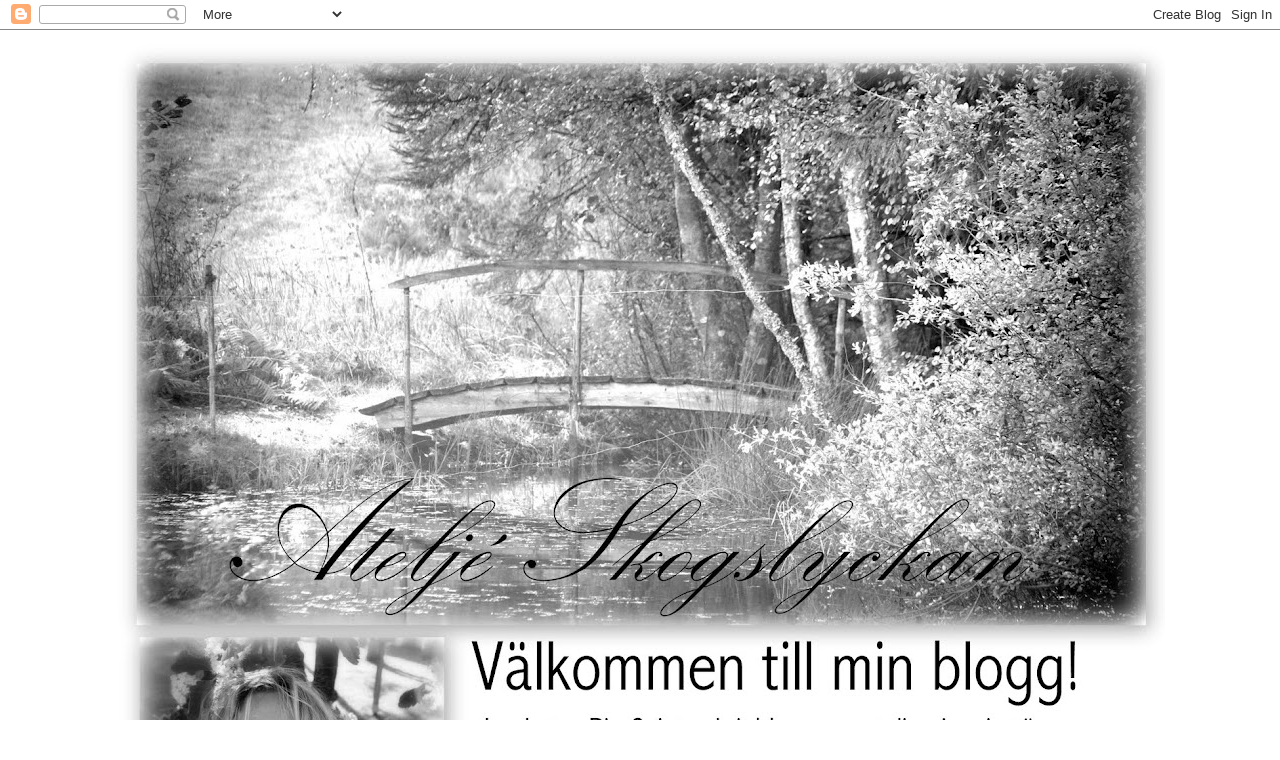

--- FILE ---
content_type: text/html; charset=UTF-8
request_url: https://ateljeskogslyckan.blogspot.com/2010/09/koksprojekt-och-pressglas-allra-forst.html
body_size: 84096
content:
<!DOCTYPE html>
<html class='v2' dir='ltr' lang='sv'>
<head>
<link href='https://www.blogger.com/static/v1/widgets/335934321-css_bundle_v2.css' rel='stylesheet' type='text/css'/>
<meta content='width=1100' name='viewport'/>
<meta content='text/html; charset=UTF-8' http-equiv='Content-Type'/>
<meta content='blogger' name='generator'/>
<link href='https://ateljeskogslyckan.blogspot.com/favicon.ico' rel='icon' type='image/x-icon'/>
<link href='http://ateljeskogslyckan.blogspot.com/2010/09/koksprojekt-och-pressglas-allra-forst.html' rel='canonical'/>
<link rel="alternate" type="application/atom+xml" title="Atelje Skogslyckan - Atom" href="https://ateljeskogslyckan.blogspot.com/feeds/posts/default" />
<link rel="alternate" type="application/rss+xml" title="Atelje Skogslyckan - RSS" href="https://ateljeskogslyckan.blogspot.com/feeds/posts/default?alt=rss" />
<link rel="service.post" type="application/atom+xml" title="Atelje Skogslyckan - Atom" href="https://www.blogger.com/feeds/8811463402885552631/posts/default" />

<link rel="alternate" type="application/atom+xml" title="Atelje Skogslyckan - Atom" href="https://ateljeskogslyckan.blogspot.com/feeds/7208502364349728906/comments/default" />
<!--Can't find substitution for tag [blog.ieCssRetrofitLinks]-->
<link href='http://3.bp.blogspot.com/_ZjkO_OYvR7Q/TIP3XLnxUqI/AAAAAAAAB0Q/sBztdzkYEtE/s400/6+september+Arvid+069.jpg' rel='image_src'/>
<meta content='http://ateljeskogslyckan.blogspot.com/2010/09/koksprojekt-och-pressglas-allra-forst.html' property='og:url'/>
<meta content='Atelje Skogslyckan' property='og:title'/>
<meta content='Köksprojekt och pressglas   Allra först måste jag tacka er för de underbara och omtänksamma kommentarer ni skriver. De värmer mig ända in i ...' property='og:description'/>
<meta content='//3.bp.blogspot.com/_ZjkO_OYvR7Q/TIP3XLnxUqI/AAAAAAAAB0Q/sBztdzkYEtE/w1200-h630-p-k-no-nu/6+september+Arvid+069.jpg' property='og:image'/>
<title>Atelje Skogslyckan</title>
<style id='page-skin-1' type='text/css'><!--
/*
-----------------------------------------------
Blogger Template Style
Name:     Simple
Designer: Blogger
URL:      www.blogger.com
----------------------------------------------- */
/* Content
----------------------------------------------- */
body {
font: normal normal 12px 'Trebuchet MS', Trebuchet, Verdana, sans-serif;
color: #666666;
background: #ffffff none repeat scroll top left;
padding: 0 0 0 0;
}
html body .region-inner {
min-width: 0;
max-width: 100%;
width: auto;
}
h2 {
font-size: 22px;
}
a:link {
text-decoration:none;
color: #2288bb;
}
a:visited {
text-decoration:none;
color: #888888;
}
a:hover {
text-decoration:underline;
color: #33aaff;
}
.body-fauxcolumn-outer .fauxcolumn-inner {
background: transparent none repeat scroll top left;
_background-image: none;
}
.body-fauxcolumn-outer .cap-top {
position: absolute;
z-index: 1;
height: 400px;
width: 100%;
}
.body-fauxcolumn-outer .cap-top .cap-left {
width: 100%;
background: transparent none repeat-x scroll top left;
_background-image: none;
}
.content-outer {
-moz-box-shadow: 0 0 0 rgba(0, 0, 0, .15);
-webkit-box-shadow: 0 0 0 rgba(0, 0, 0, .15);
-goog-ms-box-shadow: 0 0 0 #333333;
box-shadow: 0 0 0 rgba(0, 0, 0, .15);
margin-bottom: 1px;
}
.content-inner {
padding: 10px 40px;
}
.content-inner {
background-color: #ffffff;
}
/* Header
----------------------------------------------- */
.header-outer {
background: transparent none repeat-x scroll 0 -400px;
_background-image: none;
}
.Header h1 {
font: normal normal 40px 'Trebuchet MS',Trebuchet,Verdana,sans-serif;
color: #000000;
text-shadow: 0 0 0 rgba(0, 0, 0, .2);
}
.Header h1 a {
color: #000000;
}
.Header .description {
font-size: 18px;
color: #000000;
}
.header-inner .Header .titlewrapper {
padding: 22px 0;
}
.header-inner .Header .descriptionwrapper {
padding: 0 0;
}
/* Tabs
----------------------------------------------- */
.tabs-inner .section:first-child {
border-top: 0 solid #dddddd;
}
.tabs-inner .section:first-child ul {
margin-top: -1px;
border-top: 1px solid #dddddd;
border-left: 1px solid #dddddd;
border-right: 1px solid #dddddd;
}
.tabs-inner .widget ul {
background: transparent none repeat-x scroll 0 -800px;
_background-image: none;
border-bottom: 1px solid #dddddd;
margin-top: 0;
margin-left: -30px;
margin-right: -30px;
}
.tabs-inner .widget li a {
display: inline-block;
padding: .6em 1em;
font: normal normal 12px 'Trebuchet MS', Trebuchet, Verdana, sans-serif;
color: #000000;
border-left: 1px solid #ffffff;
border-right: 1px solid #dddddd;
}
.tabs-inner .widget li:first-child a {
border-left: none;
}
.tabs-inner .widget li.selected a, .tabs-inner .widget li a:hover {
color: #000000;
background-color: #eeeeee;
text-decoration: none;
}
/* Columns
----------------------------------------------- */
.main-outer {
border-top: 0 solid transparent;
}
.fauxcolumn-left-outer .fauxcolumn-inner {
border-right: 1px solid transparent;
}
.fauxcolumn-right-outer .fauxcolumn-inner {
border-left: 1px solid transparent;
}
/* Headings
----------------------------------------------- */
div.widget > h2,
div.widget h2.title {
margin: 0 0 1em 0;
font: normal bold 11px 'Trebuchet MS',Trebuchet,Verdana,sans-serif;
color: #000000;
}
/* Widgets
----------------------------------------------- */
.widget .zippy {
color: #999999;
text-shadow: 2px 2px 1px rgba(0, 0, 0, .1);
}
.widget .popular-posts ul {
list-style: none;
}
/* Posts
----------------------------------------------- */
h2.date-header {
font: normal bold 11px Arial, Tahoma, Helvetica, FreeSans, sans-serif;
}
.date-header span {
background-color: #bbbbbb;
color: #ffffff;
padding: 0.4em;
letter-spacing: 3px;
margin: inherit;
}
.main-inner {
padding-top: 35px;
padding-bottom: 65px;
}
.main-inner .column-center-inner {
padding: 0 0;
}
.main-inner .column-center-inner .section {
margin: 0 1em;
}
.post {
margin: 0 0 45px 0;
}
h3.post-title, .comments h4 {
font: normal normal 22px 'Trebuchet MS',Trebuchet,Verdana,sans-serif;
margin: .75em 0 0;
}
.post-body {
font-size: 110%;
line-height: 1.4;
position: relative;
}
.post-body img, .post-body .tr-caption-container, .Profile img, .Image img,
.BlogList .item-thumbnail img {
padding: 2px;
background: #ffffff;
border: 1px solid #eeeeee;
-moz-box-shadow: 1px 1px 5px rgba(0, 0, 0, .1);
-webkit-box-shadow: 1px 1px 5px rgba(0, 0, 0, .1);
box-shadow: 1px 1px 5px rgba(0, 0, 0, .1);
}
.post-body img, .post-body .tr-caption-container {
padding: 5px;
}
.post-body .tr-caption-container {
color: #666666;
}
.post-body .tr-caption-container img {
padding: 0;
background: transparent;
border: none;
-moz-box-shadow: 0 0 0 rgba(0, 0, 0, .1);
-webkit-box-shadow: 0 0 0 rgba(0, 0, 0, .1);
box-shadow: 0 0 0 rgba(0, 0, 0, .1);
}
.post-header {
margin: 0 0 1.5em;
line-height: 1.6;
font-size: 90%;
}
.post-footer {
margin: 20px -2px 0;
padding: 5px 10px;
color: #666666;
background-color: #eeeeee;
border-bottom: 1px solid #eeeeee;
line-height: 1.6;
font-size: 90%;
}
#comments .comment-author {
padding-top: 1.5em;
border-top: 1px solid transparent;
background-position: 0 1.5em;
}
#comments .comment-author:first-child {
padding-top: 0;
border-top: none;
}
.avatar-image-container {
margin: .2em 0 0;
}
#comments .avatar-image-container img {
border: 1px solid #eeeeee;
}
/* Comments
----------------------------------------------- */
.comments .comments-content .icon.blog-author {
background-repeat: no-repeat;
background-image: url([data-uri]);
}
.comments .comments-content .loadmore a {
border-top: 1px solid #999999;
border-bottom: 1px solid #999999;
}
.comments .comment-thread.inline-thread {
background-color: #eeeeee;
}
.comments .continue {
border-top: 2px solid #999999;
}
/* Accents
---------------------------------------------- */
.section-columns td.columns-cell {
border-left: 1px solid transparent;
}
.blog-pager {
background: transparent url(//www.blogblog.com/1kt/simple/paging_dot.png) repeat-x scroll top center;
}
.blog-pager-older-link, .home-link,
.blog-pager-newer-link {
background-color: #ffffff;
padding: 5px;
}
.footer-outer {
border-top: 1px dashed #bbbbbb;
}
/* Mobile
----------------------------------------------- */
body.mobile  {
background-size: auto;
}
.mobile .body-fauxcolumn-outer {
background: transparent none repeat scroll top left;
}
.mobile .body-fauxcolumn-outer .cap-top {
background-size: 100% auto;
}
.mobile .content-outer {
-webkit-box-shadow: 0 0 3px rgba(0, 0, 0, .15);
box-shadow: 0 0 3px rgba(0, 0, 0, .15);
}
.mobile .tabs-inner .widget ul {
margin-left: 0;
margin-right: 0;
}
.mobile .post {
margin: 0;
}
.mobile .main-inner .column-center-inner .section {
margin: 0;
}
.mobile .date-header span {
padding: 0.1em 10px;
margin: 0 -10px;
}
.mobile h3.post-title {
margin: 0;
}
.mobile .blog-pager {
background: transparent none no-repeat scroll top center;
}
.mobile .footer-outer {
border-top: none;
}
.mobile .main-inner, .mobile .footer-inner {
background-color: #ffffff;
}
.mobile-index-contents {
color: #666666;
}
.mobile-link-button {
background-color: #2288bb;
}
.mobile-link-button a:link, .mobile-link-button a:visited {
color: #ffffff;
}
.mobile .tabs-inner .section:first-child {
border-top: none;
}
.mobile .tabs-inner .PageList .widget-content {
background-color: #eeeeee;
color: #000000;
border-top: 1px solid #dddddd;
border-bottom: 1px solid #dddddd;
}
.mobile .tabs-inner .PageList .widget-content .pagelist-arrow {
border-left: 1px solid #dddddd;
}

--></style>
<style id='template-skin-1' type='text/css'><!--
body {
min-width: 1130px;
}
.content-outer, .content-fauxcolumn-outer, .region-inner {
min-width: 1130px;
max-width: 1130px;
_width: 1130px;
}
.main-inner .columns {
padding-left: 0;
padding-right: 310px;
}
.main-inner .fauxcolumn-center-outer {
left: 0;
right: 310px;
/* IE6 does not respect left and right together */
_width: expression(this.parentNode.offsetWidth -
parseInt("0") -
parseInt("310px") + 'px');
}
.main-inner .fauxcolumn-left-outer {
width: 0;
}
.main-inner .fauxcolumn-right-outer {
width: 310px;
}
.main-inner .column-left-outer {
width: 0;
right: 100%;
margin-left: -0;
}
.main-inner .column-right-outer {
width: 310px;
margin-right: -310px;
}
#layout {
min-width: 0;
}
#layout .content-outer {
min-width: 0;
width: 800px;
}
#layout .region-inner {
min-width: 0;
width: auto;
}
body#layout div.add_widget {
padding: 8px;
}
body#layout div.add_widget a {
margin-left: 32px;
}
--></style>
<link href='https://www.blogger.com/dyn-css/authorization.css?targetBlogID=8811463402885552631&amp;zx=12ece986-9241-45ad-9392-24d8290c95fb' media='none' onload='if(media!=&#39;all&#39;)media=&#39;all&#39;' rel='stylesheet'/><noscript><link href='https://www.blogger.com/dyn-css/authorization.css?targetBlogID=8811463402885552631&amp;zx=12ece986-9241-45ad-9392-24d8290c95fb' rel='stylesheet'/></noscript>
<meta name='google-adsense-platform-account' content='ca-host-pub-1556223355139109'/>
<meta name='google-adsense-platform-domain' content='blogspot.com'/>

</head>
<body class='loading variant-simplysimple'>
<div class='navbar section' id='navbar' name='Navbar'><div class='widget Navbar' data-version='1' id='Navbar1'><script type="text/javascript">
    function setAttributeOnload(object, attribute, val) {
      if(window.addEventListener) {
        window.addEventListener('load',
          function(){ object[attribute] = val; }, false);
      } else {
        window.attachEvent('onload', function(){ object[attribute] = val; });
      }
    }
  </script>
<div id="navbar-iframe-container"></div>
<script type="text/javascript" src="https://apis.google.com/js/platform.js"></script>
<script type="text/javascript">
      gapi.load("gapi.iframes:gapi.iframes.style.bubble", function() {
        if (gapi.iframes && gapi.iframes.getContext) {
          gapi.iframes.getContext().openChild({
              url: 'https://www.blogger.com/navbar/8811463402885552631?po\x3d7208502364349728906\x26origin\x3dhttps://ateljeskogslyckan.blogspot.com',
              where: document.getElementById("navbar-iframe-container"),
              id: "navbar-iframe"
          });
        }
      });
    </script><script type="text/javascript">
(function() {
var script = document.createElement('script');
script.type = 'text/javascript';
script.src = '//pagead2.googlesyndication.com/pagead/js/google_top_exp.js';
var head = document.getElementsByTagName('head')[0];
if (head) {
head.appendChild(script);
}})();
</script>
</div></div>
<div class='body-fauxcolumns'>
<div class='fauxcolumn-outer body-fauxcolumn-outer'>
<div class='cap-top'>
<div class='cap-left'></div>
<div class='cap-right'></div>
</div>
<div class='fauxborder-left'>
<div class='fauxborder-right'></div>
<div class='fauxcolumn-inner'>
</div>
</div>
<div class='cap-bottom'>
<div class='cap-left'></div>
<div class='cap-right'></div>
</div>
</div>
</div>
<div class='content'>
<div class='content-fauxcolumns'>
<div class='fauxcolumn-outer content-fauxcolumn-outer'>
<div class='cap-top'>
<div class='cap-left'></div>
<div class='cap-right'></div>
</div>
<div class='fauxborder-left'>
<div class='fauxborder-right'></div>
<div class='fauxcolumn-inner'>
</div>
</div>
<div class='cap-bottom'>
<div class='cap-left'></div>
<div class='cap-right'></div>
</div>
</div>
</div>
<div class='content-outer'>
<div class='content-cap-top cap-top'>
<div class='cap-left'></div>
<div class='cap-right'></div>
</div>
<div class='fauxborder-left content-fauxborder-left'>
<div class='fauxborder-right content-fauxborder-right'></div>
<div class='content-inner'>
<header>
<div class='header-outer'>
<div class='header-cap-top cap-top'>
<div class='cap-left'></div>
<div class='cap-right'></div>
</div>
<div class='fauxborder-left header-fauxborder-left'>
<div class='fauxborder-right header-fauxborder-right'></div>
<div class='region-inner header-inner'>
<div class='header section' id='header' name='Rubrik'><div class='widget Header' data-version='1' id='Header1'>
<div id='header-inner'>
<a href='https://ateljeskogslyckan.blogspot.com/' style='display: block'>
<img alt='Atelje Skogslyckan' height='938px; ' id='Header1_headerimg' src='https://blogger.googleusercontent.com/img/b/R29vZ2xl/AVvXsEhXsGKM7a4-5z1HbE5TrT1zwcMRsW0cSNC1A_sf_wo5l65t7HiM57q9CulZgRLt0ZI9E6a1YVY8KQ_52aSYzd6UJwDouO20WKjqjAssG19lR8Q8Y8weV4b8OMuBYvQa7U4tMD9w5Ipy188n/s1050-r/pion5-001.jpg' style='display: block' width='1050px; '/>
</a>
</div>
</div></div>
</div>
</div>
<div class='header-cap-bottom cap-bottom'>
<div class='cap-left'></div>
<div class='cap-right'></div>
</div>
</div>
</header>
<div class='tabs-outer'>
<div class='tabs-cap-top cap-top'>
<div class='cap-left'></div>
<div class='cap-right'></div>
</div>
<div class='fauxborder-left tabs-fauxborder-left'>
<div class='fauxborder-right tabs-fauxborder-right'></div>
<div class='region-inner tabs-inner'>
<div class='tabs no-items section' id='crosscol' name='Alla kolumner'></div>
<div class='tabs no-items section' id='crosscol-overflow' name='Cross-Column 2'></div>
</div>
</div>
<div class='tabs-cap-bottom cap-bottom'>
<div class='cap-left'></div>
<div class='cap-right'></div>
</div>
</div>
<div class='main-outer'>
<div class='main-cap-top cap-top'>
<div class='cap-left'></div>
<div class='cap-right'></div>
</div>
<div class='fauxborder-left main-fauxborder-left'>
<div class='fauxborder-right main-fauxborder-right'></div>
<div class='region-inner main-inner'>
<div class='columns fauxcolumns'>
<div class='fauxcolumn-outer fauxcolumn-center-outer'>
<div class='cap-top'>
<div class='cap-left'></div>
<div class='cap-right'></div>
</div>
<div class='fauxborder-left'>
<div class='fauxborder-right'></div>
<div class='fauxcolumn-inner'>
</div>
</div>
<div class='cap-bottom'>
<div class='cap-left'></div>
<div class='cap-right'></div>
</div>
</div>
<div class='fauxcolumn-outer fauxcolumn-left-outer'>
<div class='cap-top'>
<div class='cap-left'></div>
<div class='cap-right'></div>
</div>
<div class='fauxborder-left'>
<div class='fauxborder-right'></div>
<div class='fauxcolumn-inner'>
</div>
</div>
<div class='cap-bottom'>
<div class='cap-left'></div>
<div class='cap-right'></div>
</div>
</div>
<div class='fauxcolumn-outer fauxcolumn-right-outer'>
<div class='cap-top'>
<div class='cap-left'></div>
<div class='cap-right'></div>
</div>
<div class='fauxborder-left'>
<div class='fauxborder-right'></div>
<div class='fauxcolumn-inner'>
</div>
</div>
<div class='cap-bottom'>
<div class='cap-left'></div>
<div class='cap-right'></div>
</div>
</div>
<!-- corrects IE6 width calculation -->
<div class='columns-inner'>
<div class='column-center-outer'>
<div class='column-center-inner'>
<div class='main section' id='main' name='Huvudsektion'><div class='widget Blog' data-version='1' id='Blog1'>
<div class='blog-posts hfeed'>

          <div class="date-outer">
        
<h2 class='date-header'><span>söndag 5 september 2010</span></h2>

          <div class="date-posts">
        
<div class='post-outer'>
<div class='post hentry uncustomized-post-template' itemprop='blogPost' itemscope='itemscope' itemtype='http://schema.org/BlogPosting'>
<meta content='http://3.bp.blogspot.com/_ZjkO_OYvR7Q/TIP3XLnxUqI/AAAAAAAAB0Q/sBztdzkYEtE/s400/6+september+Arvid+069.jpg' itemprop='image_url'/>
<meta content='8811463402885552631' itemprop='blogId'/>
<meta content='7208502364349728906' itemprop='postId'/>
<a name='7208502364349728906'></a>
<div class='post-header'>
<div class='post-header-line-1'></div>
</div>
<div class='post-body entry-content' id='post-body-7208502364349728906' itemprop='description articleBody'>
<div style="text-align: center;"><span style="font-family: &quot;Courier New&quot;,Courier,monospace;"><span style="font-size: large;"><b><i>Köksprojekt och pressglas</i></b></span></span></div><div style="text-align: center;"><span style="font-family: &quot;Courier New&quot;,Courier,monospace;"><span style="font-size: large;"><b><i>&nbsp;</i></b></span></span></div><div style="text-align: center;"><span style="font-family: &quot;Courier New&quot;,Courier,monospace;"><span style="font-size: large;"><b><i><span style="font-size: small;">Allra först måste jag tacka er </span></i></b></span></span></div><div style="text-align: center;"><span style="font-family: &quot;Courier New&quot;,Courier,monospace;"><span style="font-size: large;"><b><i><span style="font-size: small;">för de underbara och omtänksamma</span></i></b></span></span></div><div style="text-align: center;"><span style="font-family: &quot;Courier New&quot;,Courier,monospace;"><span style="font-size: large;"><b><i><span style="font-size: small;">kommentarer ni skriver.</span></i></b></span></span></div><div style="text-align: center;"><span style="font-family: &quot;Courier New&quot;,Courier,monospace;"><span style="font-size: large;"><b><i><span style="font-size: small;">De värmer mig ända in i hjärteroten,</span></i></b></span></span></div><div style="text-align: center;"><span style="font-family: &quot;Courier New&quot;,Courier,monospace;"><span style="font-size: large;"><b><i><span style="font-size: small;">och gör att det är så himla kul att blogga!</span></i></b></span></span></div><div style="text-align: center;"><span style="font-family: &quot;Courier New&quot;,Courier,monospace;"><span style="font-size: large;"><b><i><span style="font-size: small;">&nbsp;</span></i></b></span></span></div><div class="separator" style="clear: both; text-align: center;"><a href="//3.bp.blogspot.com/_ZjkO_OYvR7Q/TIP3XLnxUqI/AAAAAAAAB0Q/sBztdzkYEtE/s1600/6+september+Arvid+069.jpg" imageanchor="1" style="margin-left: 1em; margin-right: 1em;"><img border="0" height="400" src="//3.bp.blogspot.com/_ZjkO_OYvR7Q/TIP3XLnxUqI/AAAAAAAAB0Q/sBztdzkYEtE/s400/6+september+Arvid+069.jpg" width="317"></a></div><div style="text-align: center;"><span style="font-family: &quot;Courier New&quot;,Courier,monospace;"><span style="font-size: large;"><b><i><span style="font-size: small;">&nbsp;</span></i></b></span></span></div><div style="text-align: center;"><span style="font-family: &quot;Courier New&quot;,Courier,monospace;"><span style="font-size: large;"><b><i><span style="font-size: small;">Vilket helgväder det varit!</span></i></b></span></span></div><div style="text-align: center;"><span style="font-family: &quot;Courier New&quot;,Courier,monospace;"><span style="font-size: large;"><b><i><span style="font-size: small;">Idel solsken och härlig frisk höstluft.</span></i></b></span></span></div><div style="text-align: center;"><span style="font-family: &quot;Courier New&quot;,Courier,monospace;"><span style="font-size: large;"><b><i><span style="font-size: small;"><br />
</span></i></b></span></span></div><div style="text-align: center;"><span style="font-family: &quot;Courier New&quot;,Courier,monospace;"><span style="font-size: large;"><b><i><span style="font-size: small;"><br />
</span></i></b></span></span></div><div class="separator" style="clear: both; text-align: center;"><a href="//1.bp.blogspot.com/_ZjkO_OYvR7Q/TIP4uYnaWRI/AAAAAAAAB1I/C6PLiJG1jGA/s1600/6+september+Arvid+091.jpg" imageanchor="1" style="margin-left: 1em; margin-right: 1em;"><img border="0" height="400" src="//1.bp.blogspot.com/_ZjkO_OYvR7Q/TIP4uYnaWRI/AAAAAAAAB1I/C6PLiJG1jGA/s400/6+september+Arvid+091.jpg" width="300"></a></div><div style="text-align: center;"><span style="font-family: &quot;Courier New&quot;,Courier,monospace;"><span style="font-size: large;"><b><i><span style="font-size: small;"><br />
</span></i></b></span></span></div><div style="text-align: center;"><span style="font-family: &quot;Courier New&quot;,Courier,monospace;"><span style="font-size: large;"><b><i><span style="font-size: small;">Ni som följt mig ett tag vet ju att</span></i></b></span></span></div><div style="text-align: center;"><span style="font-family: &quot;Courier New&quot;,Courier,monospace;"><span style="font-size: large;"><b><i><span style="font-size: small;">jag samlar på gammalt pressglas.</span></i></b></span></span></div><div style="text-align: center;"><span style="font-family: &quot;Courier New&quot;,Courier,monospace;"><span style="font-size: large;"><b><i><span style="font-size: small;">&nbsp;</span></i></b></span></span></div><div style="text-align: center;"><span style="font-family: &quot;Courier New&quot;,Courier,monospace;"><span style="font-size: large;"><b><i><span style="font-size: small;">&nbsp;</span></i></b></span></span></div><div class="separator" style="clear: both; text-align: center;"><a href="//1.bp.blogspot.com/_ZjkO_OYvR7Q/TIP4dbbC2MI/AAAAAAAAB04/EeMMNFhuTU0/s1600/6+september+Arvid+088.jpg" imageanchor="1" style="margin-left: 1em; margin-right: 1em;"><img border="0" height="300" src="//1.bp.blogspot.com/_ZjkO_OYvR7Q/TIP4dbbC2MI/AAAAAAAAB04/EeMMNFhuTU0/s400/6+september+Arvid+088.jpg" width="400"></a></div><div style="text-align: center;"><span style="font-family: &quot;Courier New&quot;,Courier,monospace;"><span style="font-size: large;"><b><i><span style="font-size: small;">&nbsp;</span></i></b></span></span></div><div class="separator" style="clear: both; text-align: center;"><a href="//2.bp.blogspot.com/_ZjkO_OYvR7Q/TIP4nrv6kQI/AAAAAAAAB1A/aEUV28opPg4/s1600/6+september+Arvid+089.jpg" imageanchor="1" style="margin-left: 1em; margin-right: 1em;"><img border="0" height="400" src="//2.bp.blogspot.com/_ZjkO_OYvR7Q/TIP4nrv6kQI/AAAAAAAAB1A/aEUV28opPg4/s400/6+september+Arvid+089.jpg" width="300"></a></div><div style="text-align: center;"><span style="font-family: &quot;Courier New&quot;,Courier,monospace;"><span style="font-size: large;"><b><i><span style="font-size: small;">&nbsp;</span></i></b></span></span></div><div style="text-align: center;"><span style="font-family: &quot;Courier New&quot;,Courier,monospace;"><span style="font-size: large;"><b><i><span style="font-size: small;">Min samling av gräddkannor, har tyvärr</span></i></b></span></span></div><div style="text-align: center;"><span style="font-family: &quot;Courier New&quot;,Courier,monospace;"><span style="font-size: large;"><b><i><span style="font-size: small;">fått stå i ett skåp bakom lås och bom.</span></i></b></span></span></div><div style="text-align: center;"><span style="font-family: &quot;Courier New&quot;,Courier,monospace;"><span style="font-size: large;"><b><i><span style="font-size: small;">Men nu är ritningen gjord och bygget skall igång.</span></i></b></span></span></div><div style="text-align: center;"><span style="font-family: &quot;Courier New&quot;,Courier,monospace;"><span style="font-size: large;"><b><i><span style="font-size: small;"><br />
</span></i></b></span></span></div><div style="text-align: center;"><span style="font-family: &quot;Courier New&quot;,Courier,monospace;"><span style="font-size: large;"><b><i><span style="font-size: small;"><br />
</span></i></b></span></span></div><div class="separator" style="clear: both; text-align: center;"><a href="//2.bp.blogspot.com/_ZjkO_OYvR7Q/TIP47j6Wr9I/AAAAAAAAB1Q/_baq3JD0enU/s1600/6+september+Arvid+098.jpg" imageanchor="1" style="margin-left: 1em; margin-right: 1em;"><img border="0" height="300" src="//2.bp.blogspot.com/_ZjkO_OYvR7Q/TIP47j6Wr9I/AAAAAAAAB1Q/_baq3JD0enU/s400/6+september+Arvid+098.jpg" width="400"></a></div><div style="text-align: center;"><span style="font-family: &quot;Courier New&quot;,Courier,monospace;"><span style="font-size: large;"><b><i><span style="font-size: small;"><br />
</span></i></b></span></span></div><div style="text-align: center;"><span style="font-family: &quot;Courier New&quot;,Courier,monospace;"><span style="font-size: large;"><b><i><span style="font-size: small;">I detta hörn skall ett skåp byggas.</span></i></b></span></span></div><div style="text-align: center;"><span style="font-family: &quot;Courier New&quot;,Courier,monospace;"><span style="font-size: large;"><b><i><span style="font-size: small;">Det skall se platsbyggt ut och det gamla</span></i></b></span></span></div><div style="text-align: center;"><span style="font-family: &quot;Courier New&quot;,Courier,monospace;"><span style="font-size: large;"><b><i><span style="font-size: small;">fönstret skall bli vitrindörr.</span></i></b></span></span></div><div style="text-align: center;"><span style="font-family: &quot;Courier New&quot;,Courier,monospace;"><span style="font-size: large;"><b><i><span style="font-size: small;">Här skall gräddkannorna få flytta in!</span></i></b></span></span></div><div style="text-align: center;"><span style="font-family: &quot;Courier New&quot;,Courier,monospace;"><span style="font-size: large;"><b><i><span style="font-size: small;">&nbsp;</span></i></b></span></span></div><div style="text-align: center;"><span style="font-family: &quot;Courier New&quot;,Courier,monospace;"><span style="font-size: large;"><b><i><span style="font-size: small;">&nbsp;</span></i></b></span></span></div><div class="separator" style="clear: both; text-align: center;"><a href="//4.bp.blogspot.com/_ZjkO_OYvR7Q/TIP4TOoauJI/AAAAAAAAB0o/kdewPpe1wDw/s1600/6+september+Arvid+080.jpg" imageanchor="1" style="margin-left: 1em; margin-right: 1em;"><img border="0" height="400" src="//4.bp.blogspot.com/_ZjkO_OYvR7Q/TIP4TOoauJI/AAAAAAAAB0o/kdewPpe1wDw/s400/6+september+Arvid+080.jpg" width="300"></a></div><div style="text-align: center;"><span style="font-family: &quot;Courier New&quot;,Courier,monospace;"><span style="font-size: large;"><b><i><span style="font-size: small;">&nbsp;</span></i></b></span></span></div><div style="text-align: center;"><span style="font-family: &quot;Courier New&quot;,Courier,monospace;"><span style="font-size: large;"><b><i><span style="font-size: small;">Nu skall de få det lika fint som skålarna,</span></i></b></span></span></div><div style="text-align: center;"><span style="font-family: &quot;Courier New&quot;,Courier,monospace;"><span style="font-size: large;"><b><i><span style="font-size: small;">här är ett av mina skåp...</span></i></b></span></span></div><div style="text-align: center;"><span style="font-family: &quot;Courier New&quot;,Courier,monospace;"><span style="font-size: large;"><b><i><span style="font-size: small;"><br />
</span></i></b></span></span></div><div style="text-align: center;"><span style="font-family: &quot;Courier New&quot;,Courier,monospace;"><span style="font-size: large;"><b><i><span style="font-size: small;"><br />
</span></i></b></span></span></div><div class="separator" style="clear: both; text-align: center;"><a href="//4.bp.blogspot.com/_ZjkO_OYvR7Q/TIP3ifeZWCI/AAAAAAAAB0Y/mkH2nyA2Sao/s1600/6+september+Arvid+073.jpg" imageanchor="1" style="margin-left: 1em; margin-right: 1em;"><img border="0" height="400" src="//4.bp.blogspot.com/_ZjkO_OYvR7Q/TIP3ifeZWCI/AAAAAAAAB0Y/mkH2nyA2Sao/s400/6+september+Arvid+073.jpg" width="300"></a></div><div style="text-align: center;"><span style="font-family: &quot;Courier New&quot;,Courier,monospace;"><span style="font-size: large;"><b><i><span style="font-size: small;"><br />
</span></i></b></span></span></div><div style="text-align: center;"><span style="font-family: &quot;Courier New&quot;,Courier,monospace;"><span style="font-size: large;"><b><i><span style="font-size: small;">Fortsättning följer om bygget...</span></i></b></span></span></div><div style="text-align: center;"><span style="font-family: &quot;Courier New&quot;,Courier,monospace;"><span style="font-size: large;"><b><i><span style="font-size: small;"><br />
</span></i></b></span></span></div><div style="text-align: center;"><span style="font-family: &quot;Courier New&quot;,Courier,monospace;"><span style="font-size: large;"><b><i><span style="font-size: small;">Jag mår bättre idag, och i har haft det lilla</span></i></b></span></span></div><div style="text-align: center;"><span style="font-family: &quot;Courier New&quot;,Courier,monospace;"><span style="font-size: large;"><b><i><span style="font-size: small;">barnbarnet här över dagen..</span></i></b></span></span></div><div style="text-align: center;"><span style="font-family: &quot;Courier New&quot;,Courier,monospace;"><span style="font-size: large;"><b><i><span style="font-size: small;">Farmors lilla solstråle!</span></i></b></span></span></div><div style="text-align: center;"><span style="font-family: &quot;Courier New&quot;,Courier,monospace;"><span style="font-size: large;"><b><i><span style="font-size: small;"><br />
</span></i></b></span></span></div><div style="text-align: center;"><span style="font-family: &quot;Courier New&quot;,Courier,monospace;"><span style="font-size: large;"><b><i><span style="font-size: small;"><br />
</span></i></b></span></span></div><div class="separator" style="clear: both; text-align: center;"><a href="//4.bp.blogspot.com/_ZjkO_OYvR7Q/TIP3CgcwPiI/AAAAAAAAB0I/_OBRCF2XNlg/s1600/6+september+Arvid+010.jpg" imageanchor="1" style="margin-left: 1em; margin-right: 1em;"><img border="0" height="400" src="//4.bp.blogspot.com/_ZjkO_OYvR7Q/TIP3CgcwPiI/AAAAAAAAB0I/_OBRCF2XNlg/s400/6+september+Arvid+010.jpg" width="286"></a></div><div style="text-align: center;"><span style="font-family: &quot;Courier New&quot;,Courier,monospace;"><span style="font-size: large;"><b><i><span style="font-size: small;"><br />
</span></i></b></span></span></div><div style="text-align: center;"><span style="font-family: &quot;Courier New&quot;,Courier,monospace;"><span style="font-size: large;"><b><i><span style="font-size: small;">Önskar er en underbar vecka!</span></i></b></span></span></div><div style="text-align: center;"><span style="font-family: &quot;Courier New&quot;,Courier,monospace;"><span style="font-size: large;"><b><i><span style="font-size: small;">Kram Pia</span></i></b></span></span></div><div style="text-align: center;"><span style="font-family: &quot;Courier New&quot;,Courier,monospace;"><span style="font-size: large;"><b><i><span style="font-size: small;"><br />
</span></i></b></span></span></div><div style="text-align: center;"><span style="font-family: &quot;Courier New&quot;,Courier,monospace;"><span style="font-size: large;"><b><i><span style="font-size: small;">&nbsp;</span></i></b></span></span></div><span style="font-size: small;"><span style="font-family: &quot;Courier New&quot;,Courier,monospace;"><i><b><br />
</b></i></span></span><div style="text-align: center;"><span style="font-family: &quot;Courier New&quot;,Courier,monospace;"><span style="font-size: large;"><b><i><span style="font-size: small;">&nbsp;</span> </i></b></span></span></div>
<div style='clear: both;'></div>
</div>
<div class='post-footer'>
<div class='post-footer-line post-footer-line-1'>
<span class='post-author vcard'>
Upplagd av
<span class='fn' itemprop='author' itemscope='itemscope' itemtype='http://schema.org/Person'>
<meta content='https://www.blogger.com/profile/11658651006887240111' itemprop='url'/>
<a class='g-profile' href='https://www.blogger.com/profile/11658651006887240111' rel='author' title='author profile'>
<span itemprop='name'>Skogslyckan</span>
</a>
</span>
</span>
<span class='post-timestamp'>
kl.
<meta content='http://ateljeskogslyckan.blogspot.com/2010/09/koksprojekt-och-pressglas-allra-forst.html' itemprop='url'/>
<a class='timestamp-link' href='https://ateljeskogslyckan.blogspot.com/2010/09/koksprojekt-och-pressglas-allra-forst.html' rel='bookmark' title='permanent link'><abbr class='published' itemprop='datePublished' title='2010-09-05T22:14:00+02:00'>22:14</abbr></a>
</span>
<span class='post-comment-link'>
</span>
<span class='post-icons'>
<span class='item-action'>
<a href='https://www.blogger.com/email-post/8811463402885552631/7208502364349728906' title='Skicka inlägg'>
<img alt='' class='icon-action' height='13' src='https://resources.blogblog.com/img/icon18_email.gif' width='18'/>
</a>
</span>
<span class='item-control blog-admin pid-823722835'>
<a href='https://www.blogger.com/post-edit.g?blogID=8811463402885552631&postID=7208502364349728906&from=pencil' title='Redigera inlägg'>
<img alt='' class='icon-action' height='18' src='https://resources.blogblog.com/img/icon18_edit_allbkg.gif' width='18'/>
</a>
</span>
</span>
<div class='post-share-buttons goog-inline-block'>
</div>
</div>
<div class='post-footer-line post-footer-line-2'>
<span class='post-labels'>
Etiketter:
<a href='https://ateljeskogslyckan.blogspot.com/search/label/Inspiration' rel='tag'>Inspiration</a>
</span>
</div>
<div class='post-footer-line post-footer-line-3'>
<span class='post-location'>
</span>
</div>
</div>
</div>
<div class='comments' id='comments'>
<a name='comments'></a>
<h4>30 kommentarer:</h4>
<div id='Blog1_comments-block-wrapper'>
<dl class='avatar-comment-indent' id='comments-block'>
<dt class='comment-author ' id='c5395244988046767972'>
<a name='c5395244988046767972'></a>
<div class="avatar-image-container vcard"><span dir="ltr"><a href="https://www.blogger.com/profile/01397168618442734613" target="" rel="nofollow" onclick="" class="avatar-hovercard" id="av-5395244988046767972-01397168618442734613"><img src="https://resources.blogblog.com/img/blank.gif" width="35" height="35" class="delayLoad" style="display: none;" longdesc="//blogger.googleusercontent.com/img/b/R29vZ2xl/AVvXsEg36jWquuYU1Wsmncvdml1quDpafV5xHHPE91pF0BrODHPW3ErgHAQIgwS8_aOjbFrNSrcCRII3Vycf59ZVnL-wWdLAgGzOhLfZuxtPYmkY8k-zGOWbl2_rT_xRVPBkFg/s45-c/DSC_2803c.JPG" alt="" title="Havfruen">

<noscript><img src="//blogger.googleusercontent.com/img/b/R29vZ2xl/AVvXsEg36jWquuYU1Wsmncvdml1quDpafV5xHHPE91pF0BrODHPW3ErgHAQIgwS8_aOjbFrNSrcCRII3Vycf59ZVnL-wWdLAgGzOhLfZuxtPYmkY8k-zGOWbl2_rT_xRVPBkFg/s45-c/DSC_2803c.JPG" width="35" height="35" class="photo" alt=""></noscript></a></span></div>
<a href='https://www.blogger.com/profile/01397168618442734613' rel='nofollow'>Havfruen</a>
sa...
</dt>
<dd class='comment-body' id='Blog1_cmt-5395244988046767972'>
<p>
For en herlig solstråle du har:) Helskjønn...vi er heldige som får barnebarn, de er livets dessert:)<br />Gleder meg til å se fortsettelse av skapet. Kjenner jeg deg rett, blir det råstilig:)<br />Ha en deilig ukestart Pia, klem fra meg:)
</p>
</dd>
<dd class='comment-footer'>
<span class='comment-timestamp'>
<a href='https://ateljeskogslyckan.blogspot.com/2010/09/koksprojekt-och-pressglas-allra-forst.html?showComment=1283719793567#c5395244988046767972' title='comment permalink'>
5 september 2010 kl. 22:49
</a>
<span class='item-control blog-admin pid-884427376'>
<a class='comment-delete' href='https://www.blogger.com/comment/delete/8811463402885552631/5395244988046767972' title='Ta bort kommentar'>
<img src='https://resources.blogblog.com/img/icon_delete13.gif'/>
</a>
</span>
</span>
</dd>
<dt class='comment-author ' id='c8501493621528754654'>
<a name='c8501493621528754654'></a>
<div class="avatar-image-container vcard"><span dir="ltr"><a href="https://www.blogger.com/profile/17041265714752981794" target="" rel="nofollow" onclick="" class="avatar-hovercard" id="av-8501493621528754654-17041265714752981794"><img src="https://resources.blogblog.com/img/blank.gif" width="35" height="35" class="delayLoad" style="display: none;" longdesc="//blogger.googleusercontent.com/img/b/R29vZ2xl/AVvXsEjGYDEd01MT0V2-mEYe4forfz0jGQt2lI5zDkkQGdIy_k9_FrPVg8HLPS9V2CTsUt7NioCn2BSEKRtFd5BAE0nX8fLq2UjG2XqAsD5QY01Pe07qgnUpjgYJpFbYImixgWA/s45-c/149215_450543051618_630896618_5936665_4157753_n.jpg" alt="" title="Vit som sn&ouml;">

<noscript><img src="//blogger.googleusercontent.com/img/b/R29vZ2xl/AVvXsEjGYDEd01MT0V2-mEYe4forfz0jGQt2lI5zDkkQGdIy_k9_FrPVg8HLPS9V2CTsUt7NioCn2BSEKRtFd5BAE0nX8fLq2UjG2XqAsD5QY01Pe07qgnUpjgYJpFbYImixgWA/s45-c/149215_450543051618_630896618_5936665_4157753_n.jpg" width="35" height="35" class="photo" alt=""></noscript></a></span></div>
<a href='https://www.blogger.com/profile/17041265714752981794' rel='nofollow'>Vit som snö</a>
sa...
</dt>
<dd class='comment-body' id='Blog1_cmt-8501493621528754654'>
<p>
Jag kan tro att en sån liten söt grabb kan få dej piggare:)) Hoppas förkylningen försvinner snabbt!<br />En sån pressglassamling! Vackert!!!<br />O skåpet blir fint med det vackra fönstret som dörr! Blir kul att se!<br />Krya på dej o ha en fin start på veckan!<br />Kram Cilla
</p>
</dd>
<dd class='comment-footer'>
<span class='comment-timestamp'>
<a href='https://ateljeskogslyckan.blogspot.com/2010/09/koksprojekt-och-pressglas-allra-forst.html?showComment=1283721260702#c8501493621528754654' title='comment permalink'>
5 september 2010 kl. 23:14
</a>
<span class='item-control blog-admin pid-26193439'>
<a class='comment-delete' href='https://www.blogger.com/comment/delete/8811463402885552631/8501493621528754654' title='Ta bort kommentar'>
<img src='https://resources.blogblog.com/img/icon_delete13.gif'/>
</a>
</span>
</span>
</dd>
<dt class='comment-author ' id='c7202212925273921922'>
<a name='c7202212925273921922'></a>
<div class="avatar-image-container avatar-stock"><span dir="ltr"><a href="https://www.blogger.com/profile/09991298112558088737" target="" rel="nofollow" onclick="" class="avatar-hovercard" id="av-7202212925273921922-09991298112558088737"><img src="//www.blogger.com/img/blogger_logo_round_35.png" width="35" height="35" alt="" title="&Aring;sa">

</a></span></div>
<a href='https://www.blogger.com/profile/09991298112558088737' rel='nofollow'>Åsa</a>
sa...
</dt>
<dd class='comment-body' id='Blog1_cmt-7202212925273921922'>
<p>
Oj oj!!! så mycket pressglas. Kommer att bli jättefint i skåp. <br />Har en fråga... Vi besökte kompisar idag på fika och då hade de lagt stora stenar mellan gräs och singel. Ser att du har det nu när jag kikar in (på husbilden längst upp). Dom hade lagt sand under stenarna men funderade på om de måste gjuta fast dom. Ska man blanda bara cement eller ska man ha sand eller grus i?<br />Har även sett på trädgårdsvandringarna att de lägger cement en liten bit utanför stenarna utmed gräsmattan så att det ska bli lätt att klippa.<br /><br />Kram Åsa
</p>
</dd>
<dd class='comment-footer'>
<span class='comment-timestamp'>
<a href='https://ateljeskogslyckan.blogspot.com/2010/09/koksprojekt-och-pressglas-allra-forst.html?showComment=1283721611824#c7202212925273921922' title='comment permalink'>
5 september 2010 kl. 23:20
</a>
<span class='item-control blog-admin pid-1177532612'>
<a class='comment-delete' href='https://www.blogger.com/comment/delete/8811463402885552631/7202212925273921922' title='Ta bort kommentar'>
<img src='https://resources.blogblog.com/img/icon_delete13.gif'/>
</a>
</span>
</span>
</dd>
<dt class='comment-author ' id='c95495042611247257'>
<a name='c95495042611247257'></a>
<div class="avatar-image-container vcard"><span dir="ltr"><a href="https://www.blogger.com/profile/01368288744982043236" target="" rel="nofollow" onclick="" class="avatar-hovercard" id="av-95495042611247257-01368288744982043236"><img src="https://resources.blogblog.com/img/blank.gif" width="35" height="35" class="delayLoad" style="display: none;" longdesc="//blogger.googleusercontent.com/img/b/R29vZ2xl/AVvXsEhv8gDcI5J02D0VWvC-TUnSN-Ox7rW2tYOI-FhLNqMn9SACQNl6JDz8w-4MTRZqujTJZmHYj1byjj-57qMB1Fuse_7VDjJUZM9N-8fzraOTUte1B4lIYJrdJoTa1jAoyw/s45-c/IMG_6299.JPG" alt="" title="Fr&oslash;ken J&aelig;gers Hus">

<noscript><img src="//blogger.googleusercontent.com/img/b/R29vZ2xl/AVvXsEhv8gDcI5J02D0VWvC-TUnSN-Ox7rW2tYOI-FhLNqMn9SACQNl6JDz8w-4MTRZqujTJZmHYj1byjj-57qMB1Fuse_7VDjJUZM9N-8fzraOTUte1B4lIYJrdJoTa1jAoyw/s45-c/IMG_6299.JPG" width="35" height="35" class="photo" alt=""></noscript></a></span></div>
<a href='https://www.blogger.com/profile/01368288744982043236' rel='nofollow'>Frøken Jægers Hus</a>
sa...
</dt>
<dd class='comment-body' id='Blog1_cmt-95495042611247257'>
<p>
:) Fantastiske små kunstverk du har og det fine vinduet gleder jeg meg til å se pryde et skap.. Det blir sikkert helt perfekt.<br />Tenk at du har barnebarn! En søt liten knott! Håper helgen har vært fin.. imorgen er det mandag igjen. Å hvor fort tiden går. <br />Ta vare på hverandre.<br />Klem,H
</p>
</dd>
<dd class='comment-footer'>
<span class='comment-timestamp'>
<a href='https://ateljeskogslyckan.blogspot.com/2010/09/koksprojekt-och-pressglas-allra-forst.html?showComment=1283721948889#c95495042611247257' title='comment permalink'>
5 september 2010 kl. 23:25
</a>
<span class='item-control blog-admin pid-610684682'>
<a class='comment-delete' href='https://www.blogger.com/comment/delete/8811463402885552631/95495042611247257' title='Ta bort kommentar'>
<img src='https://resources.blogblog.com/img/icon_delete13.gif'/>
</a>
</span>
</span>
</dd>
<dt class='comment-author ' id='c6109367681915175524'>
<a name='c6109367681915175524'></a>
<div class="avatar-image-container vcard"><span dir="ltr"><a href="https://www.blogger.com/profile/02646971475226387299" target="" rel="nofollow" onclick="" class="avatar-hovercard" id="av-6109367681915175524-02646971475226387299"><img src="https://resources.blogblog.com/img/blank.gif" width="35" height="35" class="delayLoad" style="display: none;" longdesc="//blogger.googleusercontent.com/img/b/R29vZ2xl/AVvXsEg8x5Tfjr6-ak4P_AGbDOuBnr2OsMzkom9OyGxJj2TXPwWFfAHc_Wygsz4KVIicUuCM5YR4Tn2pnVUqgS14Ykb_RzUBKyXtL2k2n4nq_YhA3-ob88Afn9FqpnFhtd1BtPs/s45-c/IMG_9664+%282%29.jpg" alt="" title="Felix">

<noscript><img src="//blogger.googleusercontent.com/img/b/R29vZ2xl/AVvXsEg8x5Tfjr6-ak4P_AGbDOuBnr2OsMzkom9OyGxJj2TXPwWFfAHc_Wygsz4KVIicUuCM5YR4Tn2pnVUqgS14Ykb_RzUBKyXtL2k2n4nq_YhA3-ob88Afn9FqpnFhtd1BtPs/s45-c/IMG_9664+%282%29.jpg" width="35" height="35" class="photo" alt=""></noscript></a></span></div>
<a href='https://www.blogger.com/profile/02646971475226387299' rel='nofollow'>Felix</a>
sa...
</dt>
<dd class='comment-body' id='Blog1_cmt-6109367681915175524'>
<p>
Men oj, så många gräddkannor och skålar du har! Du kan ha stort kalas... ;-)<br />Det blir säkert jättesnyggt med det där vackra fönstret på skåpet.<br /><br />Hur har du hunnit med att få barnbarn...!? Du som är så ung. Förstår att du blev piggare med en sån liten sötnos på besök (men kanske tröttare efteråt?).<br /><br />Fortsätt krya på dig!<br />Kram<br />Elisabet
</p>
</dd>
<dd class='comment-footer'>
<span class='comment-timestamp'>
<a href='https://ateljeskogslyckan.blogspot.com/2010/09/koksprojekt-och-pressglas-allra-forst.html?showComment=1283722539396#c6109367681915175524' title='comment permalink'>
5 september 2010 kl. 23:35
</a>
<span class='item-control blog-admin pid-830458652'>
<a class='comment-delete' href='https://www.blogger.com/comment/delete/8811463402885552631/6109367681915175524' title='Ta bort kommentar'>
<img src='https://resources.blogblog.com/img/icon_delete13.gif'/>
</a>
</span>
</span>
</dd>
<dt class='comment-author ' id='c3557395481254976928'>
<a name='c3557395481254976928'></a>
<div class="avatar-image-container vcard"><span dir="ltr"><a href="https://www.blogger.com/profile/04160162022229815308" target="" rel="nofollow" onclick="" class="avatar-hovercard" id="av-3557395481254976928-04160162022229815308"><img src="https://resources.blogblog.com/img/blank.gif" width="35" height="35" class="delayLoad" style="display: none;" longdesc="//blogger.googleusercontent.com/img/b/R29vZ2xl/AVvXsEiqxV0viLESfjUgipZM060nlytZihESnKVJTUfAF80QNC6qKYX8TLt_BMwET2twdjJbF6vaujmDUqg1xFART8DggpTeU8U64wbtF0Cl9RF0-_SuSFhXcU3rd_Di0xsYTA/s45-c/oase11.jpg" alt="" title="Hulda">

<noscript><img src="//blogger.googleusercontent.com/img/b/R29vZ2xl/AVvXsEiqxV0viLESfjUgipZM060nlytZihESnKVJTUfAF80QNC6qKYX8TLt_BMwET2twdjJbF6vaujmDUqg1xFART8DggpTeU8U64wbtF0Cl9RF0-_SuSFhXcU3rd_Di0xsYTA/s45-c/oase11.jpg" width="35" height="35" class="photo" alt=""></noscript></a></span></div>
<a href='https://www.blogger.com/profile/04160162022229815308' rel='nofollow'>Hulda</a>
sa...
</dt>
<dd class='comment-body' id='Blog1_cmt-3557395481254976928'>
<p>
Skapet dere skal lage kommer til å bli så vakkert med det fine gamle vinduet som dør. Nydelig var den.<br /><br />Er virkelig stolen så gammel? Helt utrolig... Artig at du visste det. :) Mamma har 4 slike stoler.
</p>
</dd>
<dd class='comment-footer'>
<span class='comment-timestamp'>
<a href='https://ateljeskogslyckan.blogspot.com/2010/09/koksprojekt-och-pressglas-allra-forst.html?showComment=1283723052225#c3557395481254976928' title='comment permalink'>
5 september 2010 kl. 23:44
</a>
<span class='item-control blog-admin pid-1427935136'>
<a class='comment-delete' href='https://www.blogger.com/comment/delete/8811463402885552631/3557395481254976928' title='Ta bort kommentar'>
<img src='https://resources.blogblog.com/img/icon_delete13.gif'/>
</a>
</span>
</span>
</dd>
<dt class='comment-author ' id='c5401416530966621744'>
<a name='c5401416530966621744'></a>
<div class="avatar-image-container vcard"><span dir="ltr"><a href="https://www.blogger.com/profile/18214766522125626577" target="" rel="nofollow" onclick="" class="avatar-hovercard" id="av-5401416530966621744-18214766522125626577"><img src="https://resources.blogblog.com/img/blank.gif" width="35" height="35" class="delayLoad" style="display: none;" longdesc="//blogger.googleusercontent.com/img/b/R29vZ2xl/AVvXsEgHGvkaoxNXPeYkfeWacb0vHzc3ZuQRzzmvA9Tp7MQ4KW_vyJ1_jXUTGI43fB6XexnBXUQpDebrV6p5sNa-1wypWxD-C2bsgJcFm7bSfnCzZVQ7JGMTw5Wl6rdiZsE4juY/s45-c/6dak7fg3h-20100601070703[1].jpg" alt="" title="Sirpa">

<noscript><img src="//blogger.googleusercontent.com/img/b/R29vZ2xl/AVvXsEgHGvkaoxNXPeYkfeWacb0vHzc3ZuQRzzmvA9Tp7MQ4KW_vyJ1_jXUTGI43fB6XexnBXUQpDebrV6p5sNa-1wypWxD-C2bsgJcFm7bSfnCzZVQ7JGMTw5Wl6rdiZsE4juY/s45-c/6dak7fg3h-20100601070703[1].jpg" width="35" height="35" class="photo" alt=""></noscript></a></span></div>
<a href='https://www.blogger.com/profile/18214766522125626577' rel='nofollow'>Sirpa</a>
sa...
</dt>
<dd class='comment-body' id='Blog1_cmt-5401416530966621744'>
<p>
Nej men, vilken sötis! Jesses! Jag bara ler här, man blir så glad att titta på honom!<br />Glas - mycket fint!<br />Har nu en bra start på ny vecka!<br />Kram Sirpa
</p>
</dd>
<dd class='comment-footer'>
<span class='comment-timestamp'>
<a href='https://ateljeskogslyckan.blogspot.com/2010/09/koksprojekt-och-pressglas-allra-forst.html?showComment=1283726642575#c5401416530966621744' title='comment permalink'>
6 september 2010 kl. 00:44
</a>
<span class='item-control blog-admin pid-1578943465'>
<a class='comment-delete' href='https://www.blogger.com/comment/delete/8811463402885552631/5401416530966621744' title='Ta bort kommentar'>
<img src='https://resources.blogblog.com/img/icon_delete13.gif'/>
</a>
</span>
</span>
</dd>
<dt class='comment-author ' id='c3111119945261638001'>
<a name='c3111119945261638001'></a>
<div class="avatar-image-container avatar-stock"><span dir="ltr"><a href="https://www.blogger.com/profile/13245336078778282561" target="" rel="nofollow" onclick="" class="avatar-hovercard" id="av-3111119945261638001-13245336078778282561"><img src="//www.blogger.com/img/blogger_logo_round_35.png" width="35" height="35" alt="" title="Unknown">

</a></span></div>
<a href='https://www.blogger.com/profile/13245336078778282561' rel='nofollow'>Unknown</a>
sa...
</dt>
<dd class='comment-body' id='Blog1_cmt-3111119945261638001'>
<p>
Vilken goding ditt barnbarn ser ut att vara,rund å go..:)..Å vad snyggt det är med gamla fönster,jag har oxå ett som jag skulle vilja göra ett skåp av men det har lite konstig form bara,som en halv cirkel liksom..:))..Önskar dig en riktigt bra och härlig dag...Kram/Annelie
</p>
</dd>
<dd class='comment-footer'>
<span class='comment-timestamp'>
<a href='https://ateljeskogslyckan.blogspot.com/2010/09/koksprojekt-och-pressglas-allra-forst.html?showComment=1283752243740#c3111119945261638001' title='comment permalink'>
6 september 2010 kl. 07:50
</a>
<span class='item-control blog-admin pid-1450035528'>
<a class='comment-delete' href='https://www.blogger.com/comment/delete/8811463402885552631/3111119945261638001' title='Ta bort kommentar'>
<img src='https://resources.blogblog.com/img/icon_delete13.gif'/>
</a>
</span>
</span>
</dd>
<dt class='comment-author ' id='c4865029600016477582'>
<a name='c4865029600016477582'></a>
<div class="avatar-image-container vcard"><span dir="ltr"><a href="https://www.blogger.com/profile/04361982801385365239" target="" rel="nofollow" onclick="" class="avatar-hovercard" id="av-4865029600016477582-04361982801385365239"><img src="https://resources.blogblog.com/img/blank.gif" width="35" height="35" class="delayLoad" style="display: none;" longdesc="//blogger.googleusercontent.com/img/b/R29vZ2xl/AVvXsEiEpcJ8zh55YU-wJLYByMrnS29uwKAE3hoC1xqnvWeOd67Rmktu8g7hOqAWrHRZVuq7izyyOncich3S6tu4M5LQ_fmPPJm-U1c4B86G1fWah68BN_JsiXCVVeJadj5rZ34/s45-c/IMG_0595.JPG" alt="" title="V&aring;r sekelskiftes-dr&ouml;m">

<noscript><img src="//blogger.googleusercontent.com/img/b/R29vZ2xl/AVvXsEiEpcJ8zh55YU-wJLYByMrnS29uwKAE3hoC1xqnvWeOd67Rmktu8g7hOqAWrHRZVuq7izyyOncich3S6tu4M5LQ_fmPPJm-U1c4B86G1fWah68BN_JsiXCVVeJadj5rZ34/s45-c/IMG_0595.JPG" width="35" height="35" class="photo" alt=""></noscript></a></span></div>
<a href='https://www.blogger.com/profile/04361982801385365239' rel='nofollow'>Vår sekelskiftes-dröm</a>
sa...
</dt>
<dd class='comment-body' id='Blog1_cmt-4865029600016477582'>
<p>
Det kommer att passa fint i skåpet.<br />Ha en bra måndag!<br />Kram Anette
</p>
</dd>
<dd class='comment-footer'>
<span class='comment-timestamp'>
<a href='https://ateljeskogslyckan.blogspot.com/2010/09/koksprojekt-och-pressglas-allra-forst.html?showComment=1283754774153#c4865029600016477582' title='comment permalink'>
6 september 2010 kl. 08:32
</a>
<span class='item-control blog-admin pid-1213467872'>
<a class='comment-delete' href='https://www.blogger.com/comment/delete/8811463402885552631/4865029600016477582' title='Ta bort kommentar'>
<img src='https://resources.blogblog.com/img/icon_delete13.gif'/>
</a>
</span>
</span>
</dd>
<dt class='comment-author ' id='c2735491331481229189'>
<a name='c2735491331481229189'></a>
<div class="avatar-image-container vcard"><span dir="ltr"><a href="https://www.blogger.com/profile/00080041559669871606" target="" rel="nofollow" onclick="" class="avatar-hovercard" id="av-2735491331481229189-00080041559669871606"><img src="https://resources.blogblog.com/img/blank.gif" width="35" height="35" class="delayLoad" style="display: none;" longdesc="//blogger.googleusercontent.com/img/b/R29vZ2xl/AVvXsEi_2QfzzgXe_ax_8DS3LZmzXSKLpA6FuNbrmxO9i_0tC9iZJezxV1p6K28ycC24Bq1tt7SpcNcjFv9d3n6GUEou1EH3yydQU_3kfbJbocvScRvjwplKMXe3lIMEovIdxQ/s45-c/profil.png" alt="" title="EM">

<noscript><img src="//blogger.googleusercontent.com/img/b/R29vZ2xl/AVvXsEi_2QfzzgXe_ax_8DS3LZmzXSKLpA6FuNbrmxO9i_0tC9iZJezxV1p6K28ycC24Bq1tt7SpcNcjFv9d3n6GUEou1EH3yydQU_3kfbJbocvScRvjwplKMXe3lIMEovIdxQ/s45-c/profil.png" width="35" height="35" class="photo" alt=""></noscript></a></span></div>
<a href='https://www.blogger.com/profile/00080041559669871606' rel='nofollow'>EM</a>
sa...
</dt>
<dd class='comment-body' id='Blog1_cmt-2735491331481229189'>
<p>
Vilken sötnos till barnbarn du har. <br />Ska bli spännande att se ditt skåp. <br />Ja, och nu vet du hur jag ser ut... det finns bara ett handfull bilder på mig, och Margaretas är en av dem. <br />ha en skön måndag<br />elsamarianne
</p>
</dd>
<dd class='comment-footer'>
<span class='comment-timestamp'>
<a href='https://ateljeskogslyckan.blogspot.com/2010/09/koksprojekt-och-pressglas-allra-forst.html?showComment=1283754853536#c2735491331481229189' title='comment permalink'>
6 september 2010 kl. 08:34
</a>
<span class='item-control blog-admin pid-642216978'>
<a class='comment-delete' href='https://www.blogger.com/comment/delete/8811463402885552631/2735491331481229189' title='Ta bort kommentar'>
<img src='https://resources.blogblog.com/img/icon_delete13.gif'/>
</a>
</span>
</span>
</dd>
<dt class='comment-author ' id='c8822508767849186657'>
<a name='c8822508767849186657'></a>
<div class="avatar-image-container avatar-stock"><span dir="ltr"><a href="https://www.blogger.com/profile/17401467554152480102" target="" rel="nofollow" onclick="" class="avatar-hovercard" id="av-8822508767849186657-17401467554152480102"><img src="//www.blogger.com/img/blogger_logo_round_35.png" width="35" height="35" alt="" title="STENLYCKA">

</a></span></div>
<a href='https://www.blogger.com/profile/17401467554152480102' rel='nofollow'>STENLYCKA</a>
sa...
</dt>
<dd class='comment-body' id='Blog1_cmt-8822508767849186657'>
<p>
Visst är det härligt med barnbarn och din lilla killa var sååå go!<br />Tänk vad vackert det kommer att bli med skåpet där du kan förvara alla dina fina kannor. Jag har också i många år samlat på pressglas.Men det mesta står gömt i ett skåp.<br />Nu skall jag ut på min morgonpromenad..... tänk, idag kommer vår lokaltidning och gör ett repotag om vårat promenadgäng.<br />Kul och spännande. Sedan skall jag till mitt jobb, idag kommer det att bli en lång dag, för jag har hand om förtidsröstningen på våran lilla biblioteksfilial, så det kommer att vara öppet till sju ikväll.<br />Såg att ditt paket var på väg....skall bli så spännande..Tack!<br />Kram och ha en bra måndag!<br />Raina
</p>
</dd>
<dd class='comment-footer'>
<span class='comment-timestamp'>
<a href='https://ateljeskogslyckan.blogspot.com/2010/09/koksprojekt-och-pressglas-allra-forst.html?showComment=1283755064451#c8822508767849186657' title='comment permalink'>
6 september 2010 kl. 08:37
</a>
<span class='item-control blog-admin pid-521586923'>
<a class='comment-delete' href='https://www.blogger.com/comment/delete/8811463402885552631/8822508767849186657' title='Ta bort kommentar'>
<img src='https://resources.blogblog.com/img/icon_delete13.gif'/>
</a>
</span>
</span>
</dd>
<dt class='comment-author ' id='c3704653105561661658'>
<a name='c3704653105561661658'></a>
<div class="avatar-image-container vcard"><span dir="ltr"><a href="https://www.blogger.com/profile/02088446710422189031" target="" rel="nofollow" onclick="" class="avatar-hovercard" id="av-3704653105561661658-02088446710422189031"><img src="https://resources.blogblog.com/img/blank.gif" width="35" height="35" class="delayLoad" style="display: none;" longdesc="//blogger.googleusercontent.com/img/b/R29vZ2xl/AVvXsEhO2dqu7GmDi-X5AFI5vfZlApWKFpIeMFFzfLL_nj1GVdl2WLM3TP9fdvF80m5yA16qLoSNgGxrI6xYcZhYee2uSY-O0oltRzvygHhxxbFAqF6IorVNryZIfZPBUfXL76g/s45-c/fagelbla.jpg" alt="" title="F&aring;gel Bl&aring;">

<noscript><img src="//blogger.googleusercontent.com/img/b/R29vZ2xl/AVvXsEhO2dqu7GmDi-X5AFI5vfZlApWKFpIeMFFzfLL_nj1GVdl2WLM3TP9fdvF80m5yA16qLoSNgGxrI6xYcZhYee2uSY-O0oltRzvygHhxxbFAqF6IorVNryZIfZPBUfXL76g/s45-c/fagelbla.jpg" width="35" height="35" class="photo" alt=""></noscript></a></span></div>
<a href='https://www.blogger.com/profile/02088446710422189031' rel='nofollow'>Fågel Blå</a>
sa...
</dt>
<dd class='comment-body' id='Blog1_cmt-3704653105561661658'>
<p>
Åh så fint med allt pressglas, och vad fint det kommer att bli när skåpet är färdigt!!!!!<br />Vilket charmtroll på bilden!<br />Så söööt!!!!<br />Ha en fin Dag!<br />Och hoppas att förkylningen gett med sej!<br />Kram Kathrine
</p>
</dd>
<dd class='comment-footer'>
<span class='comment-timestamp'>
<a href='https://ateljeskogslyckan.blogspot.com/2010/09/koksprojekt-och-pressglas-allra-forst.html?showComment=1283756045447#c3704653105561661658' title='comment permalink'>
6 september 2010 kl. 08:54
</a>
<span class='item-control blog-admin pid-1725000295'>
<a class='comment-delete' href='https://www.blogger.com/comment/delete/8811463402885552631/3704653105561661658' title='Ta bort kommentar'>
<img src='https://resources.blogblog.com/img/icon_delete13.gif'/>
</a>
</span>
</span>
</dd>
<dt class='comment-author ' id='c8960722121186159692'>
<a name='c8960722121186159692'></a>
<div class="avatar-image-container avatar-stock"><span dir="ltr"><a href="https://www.blogger.com/profile/09991298112558088737" target="" rel="nofollow" onclick="" class="avatar-hovercard" id="av-8960722121186159692-09991298112558088737"><img src="//www.blogger.com/img/blogger_logo_round_35.png" width="35" height="35" alt="" title="&Aring;sa">

</a></span></div>
<a href='https://www.blogger.com/profile/09991298112558088737' rel='nofollow'>Åsa</a>
sa...
</dt>
<dd class='comment-body' id='Blog1_cmt-8960722121186159692'>
<p>
Tusen tack! Jag ska visa min kompis din sida för jag tror hon skulle gilla dina gångar och murar.<br /><br />Kram Åsa
</p>
</dd>
<dd class='comment-footer'>
<span class='comment-timestamp'>
<a href='https://ateljeskogslyckan.blogspot.com/2010/09/koksprojekt-och-pressglas-allra-forst.html?showComment=1283756877678#c8960722121186159692' title='comment permalink'>
6 september 2010 kl. 09:07
</a>
<span class='item-control blog-admin pid-1177532612'>
<a class='comment-delete' href='https://www.blogger.com/comment/delete/8811463402885552631/8960722121186159692' title='Ta bort kommentar'>
<img src='https://resources.blogblog.com/img/icon_delete13.gif'/>
</a>
</span>
</span>
</dd>
<dt class='comment-author ' id='c6307875755376145043'>
<a name='c6307875755376145043'></a>
<div class="avatar-image-container vcard"><span dir="ltr"><a href="https://www.blogger.com/profile/06318371924466306485" target="" rel="nofollow" onclick="" class="avatar-hovercard" id="av-6307875755376145043-06318371924466306485"><img src="https://resources.blogblog.com/img/blank.gif" width="35" height="35" class="delayLoad" style="display: none;" longdesc="//blogger.googleusercontent.com/img/b/R29vZ2xl/AVvXsEhJMQJqy1fdezY_mxSbU7QgBJDtcT9cN_7ZHU0UKyWaZw1Qeb_Rox3ryekWqQipKKsizGsJSaZc6yCNAMCI6IMqBOYbCxX9su3kGyBVjtBpAQ9AdqC5E2sBIDtwuQ-8wDs/s45-c/*" alt="" title="Mys och hemtrevnad">

<noscript><img src="//blogger.googleusercontent.com/img/b/R29vZ2xl/AVvXsEhJMQJqy1fdezY_mxSbU7QgBJDtcT9cN_7ZHU0UKyWaZw1Qeb_Rox3ryekWqQipKKsizGsJSaZc6yCNAMCI6IMqBOYbCxX9su3kGyBVjtBpAQ9AdqC5E2sBIDtwuQ-8wDs/s45-c/*" width="35" height="35" class="photo" alt=""></noscript></a></span></div>
<a href='https://www.blogger.com/profile/06318371924466306485' rel='nofollow'>Mys och hemtrevnad</a>
sa...
</dt>
<dd class='comment-body' id='Blog1_cmt-6307875755376145043'>
<p>
Jag delar din glädje över pressglas som du känner till sen tidigare! Helt ljuvlig samling du har. Arvid ser helt ljuvlig ut han med...sååå söööt! Kramis semlan
</p>
</dd>
<dd class='comment-footer'>
<span class='comment-timestamp'>
<a href='https://ateljeskogslyckan.blogspot.com/2010/09/koksprojekt-och-pressglas-allra-forst.html?showComment=1283757358677#c6307875755376145043' title='comment permalink'>
6 september 2010 kl. 09:15
</a>
<span class='item-control blog-admin pid-150768340'>
<a class='comment-delete' href='https://www.blogger.com/comment/delete/8811463402885552631/6307875755376145043' title='Ta bort kommentar'>
<img src='https://resources.blogblog.com/img/icon_delete13.gif'/>
</a>
</span>
</span>
</dd>
<dt class='comment-author ' id='c6446799643398646151'>
<a name='c6446799643398646151'></a>
<div class="avatar-image-container avatar-stock"><span dir="ltr"><img src="//resources.blogblog.com/img/blank.gif" width="35" height="35" alt="" title="Anonym">

</span></div>
Anonym
sa...
</dt>
<dd class='comment-body' id='Blog1_cmt-6446799643398646151'>
<p>
Vad fint det kommer att bli! Jag har också lyckats dra ihop en liten samling av kakfat/skålar på fot, dras liksom till dom men det är svårt att få plats med allt.<br />Gosig liten kille!!<br />Kram Susanne<br />www.pilgarden.blogg.se
</p>
</dd>
<dd class='comment-footer'>
<span class='comment-timestamp'>
<a href='https://ateljeskogslyckan.blogspot.com/2010/09/koksprojekt-och-pressglas-allra-forst.html?showComment=1283757837507#c6446799643398646151' title='comment permalink'>
6 september 2010 kl. 09:23
</a>
<span class='item-control blog-admin pid-1834504220'>
<a class='comment-delete' href='https://www.blogger.com/comment/delete/8811463402885552631/6446799643398646151' title='Ta bort kommentar'>
<img src='https://resources.blogblog.com/img/icon_delete13.gif'/>
</a>
</span>
</span>
</dd>
<dt class='comment-author ' id='c4350262979214268359'>
<a name='c4350262979214268359'></a>
<div class="avatar-image-container vcard"><span dir="ltr"><a href="https://www.blogger.com/profile/12371049127813379729" target="" rel="nofollow" onclick="" class="avatar-hovercard" id="av-4350262979214268359-12371049127813379729"><img src="https://resources.blogblog.com/img/blank.gif" width="35" height="35" class="delayLoad" style="display: none;" longdesc="//blogger.googleusercontent.com/img/b/R29vZ2xl/AVvXsEiZlCIylr6X0z19sH9eWjjTjmTjk0rHPyRagWZblm8CmnFRfce_iv3D5F_kLZCrq3TtLtXEDiGsVXXJPtEVKtocKmLrAr8nT-hikiqJqcWEkgIf_NrzMsWQdNu4fXbpA9k/s45-c/*" alt="" title=" (eddas) ">

<noscript><img src="//blogger.googleusercontent.com/img/b/R29vZ2xl/AVvXsEiZlCIylr6X0z19sH9eWjjTjmTjk0rHPyRagWZblm8CmnFRfce_iv3D5F_kLZCrq3TtLtXEDiGsVXXJPtEVKtocKmLrAr8nT-hikiqJqcWEkgIf_NrzMsWQdNu4fXbpA9k/s45-c/*" width="35" height="35" class="photo" alt=""></noscript></a></span></div>
<a href='https://www.blogger.com/profile/12371049127813379729' rel='nofollow'> (eddas) </a>
sa...
</dt>
<dd class='comment-body' id='Blog1_cmt-4350262979214268359'>
<p>
Heisann og god morgen:)<br />Så herlig en kar:)<br />Og for en samling du har...wowowowo:)<br />Det blir nok et flott skap med den døren i:)<br />Og nydelige bilder i innlegget under,,,vakkert speil..ja jeg elsker gamle ting jeg og...alltid gjort...<br />Hadde nok hatt myyyyyye mer hvis jeg hadde bodd i et hus:)<br />Nyt dagen søte du..her skinner solen:)<br />eddaKlemmer til deg..
</p>
</dd>
<dd class='comment-footer'>
<span class='comment-timestamp'>
<a href='https://ateljeskogslyckan.blogspot.com/2010/09/koksprojekt-och-pressglas-allra-forst.html?showComment=1283760539214#c4350262979214268359' title='comment permalink'>
6 september 2010 kl. 10:08
</a>
<span class='item-control blog-admin pid-1127121262'>
<a class='comment-delete' href='https://www.blogger.com/comment/delete/8811463402885552631/4350262979214268359' title='Ta bort kommentar'>
<img src='https://resources.blogblog.com/img/icon_delete13.gif'/>
</a>
</span>
</span>
</dd>
<dt class='comment-author ' id='c5848969134983420737'>
<a name='c5848969134983420737'></a>
<div class="avatar-image-container vcard"><span dir="ltr"><a href="https://www.blogger.com/profile/08236728215727568521" target="" rel="nofollow" onclick="" class="avatar-hovercard" id="av-5848969134983420737-08236728215727568521"><img src="https://resources.blogblog.com/img/blank.gif" width="35" height="35" class="delayLoad" style="display: none;" longdesc="//blogger.googleusercontent.com/img/b/R29vZ2xl/AVvXsEhMmzFtxI49rwGVuEcwNYgmembj6clDhhCRfq5Xe6EHCbgcdoIH9rf0oRtsRFe_ZqkxpTSUYqlOPV-IlPv8wray_Gvj7PWIGpbqtmXtDHagdEabLT0nLtZPbRUmUrRA7w/s45-c/011fb.jpg" alt="" title="Livet p&aring; Vesterg&aring;rd">

<noscript><img src="//blogger.googleusercontent.com/img/b/R29vZ2xl/AVvXsEhMmzFtxI49rwGVuEcwNYgmembj6clDhhCRfq5Xe6EHCbgcdoIH9rf0oRtsRFe_ZqkxpTSUYqlOPV-IlPv8wray_Gvj7PWIGpbqtmXtDHagdEabLT0nLtZPbRUmUrRA7w/s45-c/011fb.jpg" width="35" height="35" class="photo" alt=""></noscript></a></span></div>
<a href='https://www.blogger.com/profile/08236728215727568521' rel='nofollow'>Livet på Vestergård</a>
sa...
</dt>
<dd class='comment-body' id='Blog1_cmt-5848969134983420737'>
<p>
Så söt och god Arvid är!<br />Härlig samling av pressglas du har.<br />Ha en fin dag! Kram Kicki
</p>
</dd>
<dd class='comment-footer'>
<span class='comment-timestamp'>
<a href='https://ateljeskogslyckan.blogspot.com/2010/09/koksprojekt-och-pressglas-allra-forst.html?showComment=1283761337199#c5848969134983420737' title='comment permalink'>
6 september 2010 kl. 10:22
</a>
<span class='item-control blog-admin pid-569067730'>
<a class='comment-delete' href='https://www.blogger.com/comment/delete/8811463402885552631/5848969134983420737' title='Ta bort kommentar'>
<img src='https://resources.blogblog.com/img/icon_delete13.gif'/>
</a>
</span>
</span>
</dd>
<dt class='comment-author ' id='c1613846477988797625'>
<a name='c1613846477988797625'></a>
<div class="avatar-image-container avatar-stock"><span dir="ltr"><a href="https://www.blogger.com/profile/14032342450989552419" target="" rel="nofollow" onclick="" class="avatar-hovercard" id="av-1613846477988797625-14032342450989552419"><img src="//www.blogger.com/img/blogger_logo_round_35.png" width="35" height="35" alt="" title="Birgitta">

</a></span></div>
<a href='https://www.blogger.com/profile/14032342450989552419' rel='nofollow'>Birgitta</a>
sa...
</dt>
<dd class='comment-body' id='Blog1_cmt-1613846477988797625'>
<p>
Vilken underbar samling av pressglas och så fin vitrindörr, det kommer att bli helläckert tillsammans.<br /><br />Det är gosigt med barnbarn, livets höjdpunkt!!<br /><br />Kramar och ha en fin och härlig dag. Birgitta
</p>
</dd>
<dd class='comment-footer'>
<span class='comment-timestamp'>
<a href='https://ateljeskogslyckan.blogspot.com/2010/09/koksprojekt-och-pressglas-allra-forst.html?showComment=1283766862930#c1613846477988797625' title='comment permalink'>
6 september 2010 kl. 11:54
</a>
<span class='item-control blog-admin pid-1287711211'>
<a class='comment-delete' href='https://www.blogger.com/comment/delete/8811463402885552631/1613846477988797625' title='Ta bort kommentar'>
<img src='https://resources.blogblog.com/img/icon_delete13.gif'/>
</a>
</span>
</span>
</dd>
<dt class='comment-author ' id='c3535777690780515049'>
<a name='c3535777690780515049'></a>
<div class="avatar-image-container vcard"><span dir="ltr"><a href="https://www.blogger.com/profile/17091199623818149311" target="" rel="nofollow" onclick="" class="avatar-hovercard" id="av-3535777690780515049-17091199623818149311"><img src="https://resources.blogblog.com/img/blank.gif" width="35" height="35" class="delayLoad" style="display: none;" longdesc="//3.bp.blogspot.com/-hEB8YQiBusI/Y-jvcQITLbI/AAAAAAAALCg/EiNWKxYY__g_oD1qOku0BOylZ1YufOvtwCK4BGAYYCw/s35/IMG_1844_01.JPG" alt="" title="houseofchandeliers and vintage">

<noscript><img src="//3.bp.blogspot.com/-hEB8YQiBusI/Y-jvcQITLbI/AAAAAAAALCg/EiNWKxYY__g_oD1qOku0BOylZ1YufOvtwCK4BGAYYCw/s35/IMG_1844_01.JPG" width="35" height="35" class="photo" alt=""></noscript></a></span></div>
<a href='https://www.blogger.com/profile/17091199623818149311' rel='nofollow'>houseofchandeliers and vintage</a>
sa...
</dt>
<dd class='comment-body' id='Blog1_cmt-3535777690780515049'>
<p>
Hej Pia.<br />Men vad är det jag ser, hur kan unga fru Pia ha en sån liten, ett barnban redan, hur är det möjligt??<br />Hon är ju  supergullig.<br />Och vilka fina samlingar pressglas, det är så läckert, skåpet kommer att bli så fint.<br />Ha en fin dag.<br />Kram Zara
</p>
</dd>
<dd class='comment-footer'>
<span class='comment-timestamp'>
<a href='https://ateljeskogslyckan.blogspot.com/2010/09/koksprojekt-och-pressglas-allra-forst.html?showComment=1283778149605#c3535777690780515049' title='comment permalink'>
6 september 2010 kl. 15:02
</a>
<span class='item-control blog-admin pid-449664994'>
<a class='comment-delete' href='https://www.blogger.com/comment/delete/8811463402885552631/3535777690780515049' title='Ta bort kommentar'>
<img src='https://resources.blogblog.com/img/icon_delete13.gif'/>
</a>
</span>
</span>
</dd>
<dt class='comment-author ' id='c2268555660067614629'>
<a name='c2268555660067614629'></a>
<div class="avatar-image-container vcard"><span dir="ltr"><a href="https://www.blogger.com/profile/12454065026825603418" target="" rel="nofollow" onclick="" class="avatar-hovercard" id="av-2268555660067614629-12454065026825603418"><img src="https://resources.blogblog.com/img/blank.gif" width="35" height="35" class="delayLoad" style="display: none;" longdesc="//blogger.googleusercontent.com/img/b/R29vZ2xl/AVvXsEiMQ06zmAJ1hY5_ED12_2XVCuhUP1BNXorDyrtZCA7C6wWXd_mg91EghxRjYJB-E-ec6y8ZW72LwTHNYhhvHQX5hN6e7Ldqi5GQAIoE_ZfwmBqq-6yd1OwivcbGnEpT2Fk/s45-c/blomster.jpg" alt="" title="Gammel stil">

<noscript><img src="//blogger.googleusercontent.com/img/b/R29vZ2xl/AVvXsEiMQ06zmAJ1hY5_ED12_2XVCuhUP1BNXorDyrtZCA7C6wWXd_mg91EghxRjYJB-E-ec6y8ZW72LwTHNYhhvHQX5hN6e7Ldqi5GQAIoE_ZfwmBqq-6yd1OwivcbGnEpT2Fk/s45-c/blomster.jpg" width="35" height="35" class="photo" alt=""></noscript></a></span></div>
<a href='https://www.blogger.com/profile/12454065026825603418' rel='nofollow'>Gammel stil</a>
sa...
</dt>
<dd class='comment-body' id='Blog1_cmt-2268555660067614629'>
<p>
For det første, det skulle da bare mangle at vi kommenterer til deg:) Du skriver jo fint, og viser så mange nydelige ting:):) <br /><br />Dette innlegget var helt supert:) ALT var perfekt:) Gleder oss til å se mer:) Barnebarnet ditt var såå skjønn! Hvor gammel er han?<br /><br />Ha en fin dag:) Klem fra oss:)
</p>
</dd>
<dd class='comment-footer'>
<span class='comment-timestamp'>
<a href='https://ateljeskogslyckan.blogspot.com/2010/09/koksprojekt-och-pressglas-allra-forst.html?showComment=1283786819304#c2268555660067614629' title='comment permalink'>
6 september 2010 kl. 17:26
</a>
<span class='item-control blog-admin pid-1802269542'>
<a class='comment-delete' href='https://www.blogger.com/comment/delete/8811463402885552631/2268555660067614629' title='Ta bort kommentar'>
<img src='https://resources.blogblog.com/img/icon_delete13.gif'/>
</a>
</span>
</span>
</dd>
<dt class='comment-author ' id='c8529597379915307222'>
<a name='c8529597379915307222'></a>
<div class="avatar-image-container vcard"><span dir="ltr"><a href="https://www.blogger.com/profile/00612237982701025901" target="" rel="nofollow" onclick="" class="avatar-hovercard" id="av-8529597379915307222-00612237982701025901"><img src="https://resources.blogblog.com/img/blank.gif" width="35" height="35" class="delayLoad" style="display: none;" longdesc="//blogger.googleusercontent.com/img/b/R29vZ2xl/AVvXsEibtlHSdKKZzAxWkCdaNNJ3A0NKtH3P1cTvNbzB7eH0JQH-75p6qNfD69SvBQDOr1FJPRn3tLc9MdZd4zcbP9nDLTpXSoLEMdtA1U2YgTt2wrpqtqmBJTnxJGTf_yHJ9z4/s45-c/IMG_1053.PNG" alt="" title="Hem ljuva hem">

<noscript><img src="//blogger.googleusercontent.com/img/b/R29vZ2xl/AVvXsEibtlHSdKKZzAxWkCdaNNJ3A0NKtH3P1cTvNbzB7eH0JQH-75p6qNfD69SvBQDOr1FJPRn3tLc9MdZd4zcbP9nDLTpXSoLEMdtA1U2YgTt2wrpqtqmBJTnxJGTf_yHJ9z4/s45-c/IMG_1053.PNG" width="35" height="35" class="photo" alt=""></noscript></a></span></div>
<a href='https://www.blogger.com/profile/00612237982701025901' rel='nofollow'>Hem ljuva hem</a>
sa...
</dt>
<dd class='comment-body' id='Blog1_cmt-8529597379915307222'>
<p>
Härlig samling vackert glas du har..och vilket charmtroll på sista bilden... Jag hade en skön dag på Kullen och hittade några kanonloppisar på vägen dit..så det lär bli fler besök på det hållet snart. Alltid kommer man på nya saker och ting som man vill ha...<br />Hoppas du fått en fin start på denna veckan och en skön fortsättning.<br />Kram Anneli
</p>
</dd>
<dd class='comment-footer'>
<span class='comment-timestamp'>
<a href='https://ateljeskogslyckan.blogspot.com/2010/09/koksprojekt-och-pressglas-allra-forst.html?showComment=1283786898096#c8529597379915307222' title='comment permalink'>
6 september 2010 kl. 17:28
</a>
<span class='item-control blog-admin pid-440941284'>
<a class='comment-delete' href='https://www.blogger.com/comment/delete/8811463402885552631/8529597379915307222' title='Ta bort kommentar'>
<img src='https://resources.blogblog.com/img/icon_delete13.gif'/>
</a>
</span>
</span>
</dd>
<dt class='comment-author ' id='c3061587744319558907'>
<a name='c3061587744319558907'></a>
<div class="avatar-image-container vcard"><span dir="ltr"><a href="https://www.blogger.com/profile/08282800555344396943" target="" rel="nofollow" onclick="" class="avatar-hovercard" id="av-3061587744319558907-08282800555344396943"><img src="https://resources.blogblog.com/img/blank.gif" width="35" height="35" class="delayLoad" style="display: none;" longdesc="//blogger.googleusercontent.com/img/b/R29vZ2xl/AVvXsEiYx47jM9GR_40Iu9NwAf6k7r_7RjcOFFye4Elj0B-pZB8JSQ12mwHB7JNKk9K9ddbT1fE8a5Cxb3ddUfk1dgBJ3wiKhjM7lVXoOoi2vqSZG_s3F87gMHo2Z-l92gGfyg/s45-c/IMG_1954.JPG" alt="" title="ETT R&Ouml;TT MONOGRAM">

<noscript><img src="//blogger.googleusercontent.com/img/b/R29vZ2xl/AVvXsEiYx47jM9GR_40Iu9NwAf6k7r_7RjcOFFye4Elj0B-pZB8JSQ12mwHB7JNKk9K9ddbT1fE8a5Cxb3ddUfk1dgBJ3wiKhjM7lVXoOoi2vqSZG_s3F87gMHo2Z-l92gGfyg/s45-c/IMG_1954.JPG" width="35" height="35" class="photo" alt=""></noscript></a></span></div>
<a href='https://www.blogger.com/profile/08282800555344396943' rel='nofollow'>ETT RÖTT MONOGRAM</a>
sa...
</dt>
<dd class='comment-body' id='Blog1_cmt-3061587744319558907'>
<p>
Vilken liten goding han är Arvid, fint namn har han också. Och så många gräddkannor du har, det kallar jag en riktig samling. Bra att du gör så fina skåp till ditt pressglas. Det fönstret var jättefint, gissar att det ska bli dörr. Köpte 6 tallrikar under helgen, Rörstrands Girland, med en rosaröd girlang runt kanten. har googlat och letat men hittar dom inte någonstans, visar dom på torsdag. Kul om du vet om dom är gamla...<br />Kramar<br />AnnaMaria
</p>
</dd>
<dd class='comment-footer'>
<span class='comment-timestamp'>
<a href='https://ateljeskogslyckan.blogspot.com/2010/09/koksprojekt-och-pressglas-allra-forst.html?showComment=1283788432055#c3061587744319558907' title='comment permalink'>
6 september 2010 kl. 17:53
</a>
<span class='item-control blog-admin pid-1405313984'>
<a class='comment-delete' href='https://www.blogger.com/comment/delete/8811463402885552631/3061587744319558907' title='Ta bort kommentar'>
<img src='https://resources.blogblog.com/img/icon_delete13.gif'/>
</a>
</span>
</span>
</dd>
<dt class='comment-author ' id='c6040927954522697486'>
<a name='c6040927954522697486'></a>
<div class="avatar-image-container vcard"><span dir="ltr"><a href="https://www.blogger.com/profile/08282800555344396943" target="" rel="nofollow" onclick="" class="avatar-hovercard" id="av-6040927954522697486-08282800555344396943"><img src="https://resources.blogblog.com/img/blank.gif" width="35" height="35" class="delayLoad" style="display: none;" longdesc="//blogger.googleusercontent.com/img/b/R29vZ2xl/AVvXsEiYx47jM9GR_40Iu9NwAf6k7r_7RjcOFFye4Elj0B-pZB8JSQ12mwHB7JNKk9K9ddbT1fE8a5Cxb3ddUfk1dgBJ3wiKhjM7lVXoOoi2vqSZG_s3F87gMHo2Z-l92gGfyg/s45-c/IMG_1954.JPG" alt="" title="ETT R&Ouml;TT MONOGRAM">

<noscript><img src="//blogger.googleusercontent.com/img/b/R29vZ2xl/AVvXsEiYx47jM9GR_40Iu9NwAf6k7r_7RjcOFFye4Elj0B-pZB8JSQ12mwHB7JNKk9K9ddbT1fE8a5Cxb3ddUfk1dgBJ3wiKhjM7lVXoOoi2vqSZG_s3F87gMHo2Z-l92gGfyg/s45-c/IMG_1954.JPG" width="35" height="35" class="photo" alt=""></noscript></a></span></div>
<a href='https://www.blogger.com/profile/08282800555344396943' rel='nofollow'>ETT RÖTT MONOGRAM</a>
sa...
</dt>
<dd class='comment-body' id='Blog1_cmt-6040927954522697486'>
<p>
Tack för ditt snabba svar, det är djupstämplar, men svårt och se vad det står. Roligt och veta att den var så gammal. Fick 6 perfekta tallrikar för 150:-, jag gillar den rosaröda färgen jättemycket.<br />Ska hålla utkik på onsdag efter formen. <br />Tack och kram<br />AnnaMaria
</p>
</dd>
<dd class='comment-footer'>
<span class='comment-timestamp'>
<a href='https://ateljeskogslyckan.blogspot.com/2010/09/koksprojekt-och-pressglas-allra-forst.html?showComment=1283790039158#c6040927954522697486' title='comment permalink'>
6 september 2010 kl. 18:20
</a>
<span class='item-control blog-admin pid-1405313984'>
<a class='comment-delete' href='https://www.blogger.com/comment/delete/8811463402885552631/6040927954522697486' title='Ta bort kommentar'>
<img src='https://resources.blogblog.com/img/icon_delete13.gif'/>
</a>
</span>
</span>
</dd>
<dt class='comment-author ' id='c4963229181365881475'>
<a name='c4963229181365881475'></a>
<div class="avatar-image-container vcard"><span dir="ltr"><a href="https://www.blogger.com/profile/12371049127813379729" target="" rel="nofollow" onclick="" class="avatar-hovercard" id="av-4963229181365881475-12371049127813379729"><img src="https://resources.blogblog.com/img/blank.gif" width="35" height="35" class="delayLoad" style="display: none;" longdesc="//blogger.googleusercontent.com/img/b/R29vZ2xl/AVvXsEiZlCIylr6X0z19sH9eWjjTjmTjk0rHPyRagWZblm8CmnFRfce_iv3D5F_kLZCrq3TtLtXEDiGsVXXJPtEVKtocKmLrAr8nT-hikiqJqcWEkgIf_NrzMsWQdNu4fXbpA9k/s45-c/*" alt="" title=" (eddas) ">

<noscript><img src="//blogger.googleusercontent.com/img/b/R29vZ2xl/AVvXsEiZlCIylr6X0z19sH9eWjjTjmTjk0rHPyRagWZblm8CmnFRfce_iv3D5F_kLZCrq3TtLtXEDiGsVXXJPtEVKtocKmLrAr8nT-hikiqJqcWEkgIf_NrzMsWQdNu4fXbpA9k/s45-c/*" width="35" height="35" class="photo" alt=""></noscript></a></span></div>
<a href='https://www.blogger.com/profile/12371049127813379729' rel='nofollow'> (eddas) </a>
sa...
</dt>
<dd class='comment-body' id='Blog1_cmt-4963229181365881475'>
<p>
Ikke lett og bestemme seg:)Den er jo litt spesiell rammen..er jo ikke bare tre...så den blir vel slik en stund til:)Har en annen stor gammel ramme jeg kan male hvit og sette speil i:)<br />ha en kos kveld der borte:)<br />eddaKlemmer
</p>
</dd>
<dd class='comment-footer'>
<span class='comment-timestamp'>
<a href='https://ateljeskogslyckan.blogspot.com/2010/09/koksprojekt-och-pressglas-allra-forst.html?showComment=1283791812435#c4963229181365881475' title='comment permalink'>
6 september 2010 kl. 18:50
</a>
<span class='item-control blog-admin pid-1127121262'>
<a class='comment-delete' href='https://www.blogger.com/comment/delete/8811463402885552631/4963229181365881475' title='Ta bort kommentar'>
<img src='https://resources.blogblog.com/img/icon_delete13.gif'/>
</a>
</span>
</span>
</dd>
<dt class='comment-author ' id='c9015497783295725258'>
<a name='c9015497783295725258'></a>
<div class="avatar-image-container vcard"><span dir="ltr"><a href="https://www.blogger.com/profile/13453665423465075149" target="" rel="nofollow" onclick="" class="avatar-hovercard" id="av-9015497783295725258-13453665423465075149"><img src="https://resources.blogblog.com/img/blank.gif" width="35" height="35" class="delayLoad" style="display: none;" longdesc="//blogger.googleusercontent.com/img/b/R29vZ2xl/AVvXsEhpzbNG2g3wCWB6rGG2FZ38Excb82UDcIyKItyHcXF14gJNSlS7KH_9nBQcyo5j5As2beVoroC2y8pEfeO-5uYYal6E48qGd-casyP2MXiyAcocbXEAKMhmOujK6zTj_OI/s45-c/018.JPG" alt="" title="Noamaja">

<noscript><img src="//blogger.googleusercontent.com/img/b/R29vZ2xl/AVvXsEhpzbNG2g3wCWB6rGG2FZ38Excb82UDcIyKItyHcXF14gJNSlS7KH_9nBQcyo5j5As2beVoroC2y8pEfeO-5uYYal6E48qGd-casyP2MXiyAcocbXEAKMhmOujK6zTj_OI/s45-c/018.JPG" width="35" height="35" class="photo" alt=""></noscript></a></span></div>
<a href='https://www.blogger.com/profile/13453665423465075149' rel='nofollow'>Noamaja</a>
sa...
</dt>
<dd class='comment-body' id='Blog1_cmt-9015497783295725258'>
<p>
Jo visst är det von Otterska villan! Vi har varit nära vänner i 16 år! Vilken av bröderna var du där med och vilken relation har ni? Vad roligt! Världen är liten!<br /><br />Underbart pressglas! Vackert!<br /><br />Ha en fin kväll!<br />A
</p>
</dd>
<dd class='comment-footer'>
<span class='comment-timestamp'>
<a href='https://ateljeskogslyckan.blogspot.com/2010/09/koksprojekt-och-pressglas-allra-forst.html?showComment=1283794028182#c9015497783295725258' title='comment permalink'>
6 september 2010 kl. 19:27
</a>
<span class='item-control blog-admin pid-1486274324'>
<a class='comment-delete' href='https://www.blogger.com/comment/delete/8811463402885552631/9015497783295725258' title='Ta bort kommentar'>
<img src='https://resources.blogblog.com/img/icon_delete13.gif'/>
</a>
</span>
</span>
</dd>
<dt class='comment-author ' id='c6245140197615190484'>
<a name='c6245140197615190484'></a>
<div class="avatar-image-container avatar-stock"><span dir="ltr"><a href="https://www.blogger.com/profile/00108360279476928110" target="" rel="nofollow" onclick="" class="avatar-hovercard" id="av-6245140197615190484-00108360279476928110"><img src="//www.blogger.com/img/blogger_logo_round_35.png" width="35" height="35" alt="" title="Sn&auml;ckskalsdalen.">

</a></span></div>
<a href='https://www.blogger.com/profile/00108360279476928110' rel='nofollow'>Snäckskalsdalen.</a>
sa...
</dt>
<dd class='comment-body' id='Blog1_cmt-6245140197615190484'>
<p>
Jag har missat inlägg, det är kanske det där snöret som förbinder mig med världen som ställt till det.<br /><br />Vilka stenar, så fint, du borde nästan bo här i stenriket hos mig! Det är så vackert och du har verkligen gjort något verkligt fint av det.<br /><br />Spegeln var verkligen intressant.<br /><br />Pressglassamlingen var verkligen imponerande, jag tycker jag har mycket pressglas, jag har ingenting när man jämför....och gräddsniporna, jag hade sönder två i flytten jag. Hoppas vi får se mer bilder när skåpet är klart!<br /><br />Det är så vackert med pressglas! <br /><br />Agneta kram
</p>
</dd>
<dd class='comment-footer'>
<span class='comment-timestamp'>
<a href='https://ateljeskogslyckan.blogspot.com/2010/09/koksprojekt-och-pressglas-allra-forst.html?showComment=1283802455364#c6245140197615190484' title='comment permalink'>
6 september 2010 kl. 21:47
</a>
<span class='item-control blog-admin pid-841262302'>
<a class='comment-delete' href='https://www.blogger.com/comment/delete/8811463402885552631/6245140197615190484' title='Ta bort kommentar'>
<img src='https://resources.blogblog.com/img/icon_delete13.gif'/>
</a>
</span>
</span>
</dd>
<dt class='comment-author ' id='c7760136635723274590'>
<a name='c7760136635723274590'></a>
<div class="avatar-image-container vcard"><span dir="ltr"><a href="https://www.blogger.com/profile/01368288744982043236" target="" rel="nofollow" onclick="" class="avatar-hovercard" id="av-7760136635723274590-01368288744982043236"><img src="https://resources.blogblog.com/img/blank.gif" width="35" height="35" class="delayLoad" style="display: none;" longdesc="//blogger.googleusercontent.com/img/b/R29vZ2xl/AVvXsEhv8gDcI5J02D0VWvC-TUnSN-Ox7rW2tYOI-FhLNqMn9SACQNl6JDz8w-4MTRZqujTJZmHYj1byjj-57qMB1Fuse_7VDjJUZM9N-8fzraOTUte1B4lIYJrdJoTa1jAoyw/s45-c/IMG_6299.JPG" alt="" title="Fr&oslash;ken J&aelig;gers Hus">

<noscript><img src="//blogger.googleusercontent.com/img/b/R29vZ2xl/AVvXsEhv8gDcI5J02D0VWvC-TUnSN-Ox7rW2tYOI-FhLNqMn9SACQNl6JDz8w-4MTRZqujTJZmHYj1byjj-57qMB1Fuse_7VDjJUZM9N-8fzraOTUte1B4lIYJrdJoTa1jAoyw/s45-c/IMG_6299.JPG" width="35" height="35" class="photo" alt=""></noscript></a></span></div>
<a href='https://www.blogger.com/profile/01368288744982043236' rel='nofollow'>Frøken Jægers Hus</a>
sa...
</dt>
<dd class='comment-body' id='Blog1_cmt-7760136635723274590'>
<p>
God tur imorgen!!! :)<br />Klem,H
</p>
</dd>
<dd class='comment-footer'>
<span class='comment-timestamp'>
<a href='https://ateljeskogslyckan.blogspot.com/2010/09/koksprojekt-och-pressglas-allra-forst.html?showComment=1283803225673#c7760136635723274590' title='comment permalink'>
6 september 2010 kl. 22:00
</a>
<span class='item-control blog-admin pid-610684682'>
<a class='comment-delete' href='https://www.blogger.com/comment/delete/8811463402885552631/7760136635723274590' title='Ta bort kommentar'>
<img src='https://resources.blogblog.com/img/icon_delete13.gif'/>
</a>
</span>
</span>
</dd>
<dt class='comment-author ' id='c3788654257165963559'>
<a name='c3788654257165963559'></a>
<div class="avatar-image-container vcard"><span dir="ltr"><a href="https://www.blogger.com/profile/00433210810905204346" target="" rel="nofollow" onclick="" class="avatar-hovercard" id="av-3788654257165963559-00433210810905204346"><img src="https://resources.blogblog.com/img/blank.gif" width="35" height="35" class="delayLoad" style="display: none;" longdesc="//blogger.googleusercontent.com/img/b/R29vZ2xl/AVvXsEhxx94E4wTsohrMdCT7uYRyBoFfl7GqCZ8auwzvtyiZ2O90Kz61gTARDL1S9KcNYgCmlZUt2OMnNU7QqKC0aHaVb1CANmtv1KrPTp7ngk0Sz275oD1VoIIF9EUuRs-BMMs/s45-c/Bettys+19198.JPG" alt="" title="Betty">

<noscript><img src="//blogger.googleusercontent.com/img/b/R29vZ2xl/AVvXsEhxx94E4wTsohrMdCT7uYRyBoFfl7GqCZ8auwzvtyiZ2O90Kz61gTARDL1S9KcNYgCmlZUt2OMnNU7QqKC0aHaVb1CANmtv1KrPTp7ngk0Sz275oD1VoIIF9EUuRs-BMMs/s45-c/Bettys+19198.JPG" width="35" height="35" class="photo" alt=""></noscript></a></span></div>
<a href='https://www.blogger.com/profile/00433210810905204346' rel='nofollow'>Betty</a>
sa...
</dt>
<dd class='comment-body' id='Blog1_cmt-3788654257165963559'>
<p>
Det kommer bli jättefint ! Är inne på samma tankar nu när vi ska göra en liten renovering av vårt kök.<br /><br />Kram i solen ! Betty
</p>
</dd>
<dd class='comment-footer'>
<span class='comment-timestamp'>
<a href='https://ateljeskogslyckan.blogspot.com/2010/09/koksprojekt-och-pressglas-allra-forst.html?showComment=1283806837064#c3788654257165963559' title='comment permalink'>
6 september 2010 kl. 23:00
</a>
<span class='item-control blog-admin pid-984705357'>
<a class='comment-delete' href='https://www.blogger.com/comment/delete/8811463402885552631/3788654257165963559' title='Ta bort kommentar'>
<img src='https://resources.blogblog.com/img/icon_delete13.gif'/>
</a>
</span>
</span>
</dd>
<dt class='comment-author ' id='c6772286964003397956'>
<a name='c6772286964003397956'></a>
<div class="avatar-image-container vcard"><span dir="ltr"><a href="https://www.blogger.com/profile/13028388750126777130" target="" rel="nofollow" onclick="" class="avatar-hovercard" id="av-6772286964003397956-13028388750126777130"><img src="https://resources.blogblog.com/img/blank.gif" width="35" height="35" class="delayLoad" style="display: none;" longdesc="//blogger.googleusercontent.com/img/b/R29vZ2xl/AVvXsEiey4sXJ0VoNucPBk34s_1P6nTbRCBYkr2w_We9pqbB_UIvC6rR9Y1L4GpvVMXHgMS8dlJZo3dFokx8WHUZorK316Cwy416Ev0NOYr6NIEfw0fRZhWvYHaATHN-NUD49G4/s45-c/bild-12.JPG" alt="" title="Rummet f&ouml;r v&auml;lbefinnande">

<noscript><img src="//blogger.googleusercontent.com/img/b/R29vZ2xl/AVvXsEiey4sXJ0VoNucPBk34s_1P6nTbRCBYkr2w_We9pqbB_UIvC6rR9Y1L4GpvVMXHgMS8dlJZo3dFokx8WHUZorK316Cwy416Ev0NOYr6NIEfw0fRZhWvYHaATHN-NUD49G4/s45-c/bild-12.JPG" width="35" height="35" class="photo" alt=""></noscript></a></span></div>
<a href='https://www.blogger.com/profile/13028388750126777130' rel='nofollow'>Rummet för välbefinnande</a>
sa...
</dt>
<dd class='comment-body' id='Blog1_cmt-6772286964003397956'>
<p>
Jösses så fint fönster.... Det kommer att bli ett fantastiskt skåp det där med allt vackert pressglas i. Din samling är verkligen imponerande Pia.<br />Just nu jobbar jag större delen av den vakna tiden så det blir inte så mycket bloggande, men nu behövde jag lite Piainspiration kände jag  *ler*<br />Ha det fint &quot;världens sötaste farmor&quot;<br />Kram kram
</p>
</dd>
<dd class='comment-footer'>
<span class='comment-timestamp'>
<a href='https://ateljeskogslyckan.blogspot.com/2010/09/koksprojekt-och-pressglas-allra-forst.html?showComment=1283807199786#c6772286964003397956' title='comment permalink'>
6 september 2010 kl. 23:06
</a>
<span class='item-control blog-admin pid-619467686'>
<a class='comment-delete' href='https://www.blogger.com/comment/delete/8811463402885552631/6772286964003397956' title='Ta bort kommentar'>
<img src='https://resources.blogblog.com/img/icon_delete13.gif'/>
</a>
</span>
</span>
</dd>
<dt class='comment-author ' id='c5794386819626193827'>
<a name='c5794386819626193827'></a>
<div class="avatar-image-container vcard"><span dir="ltr"><a href="https://www.blogger.com/profile/03518364987185076128" target="" rel="nofollow" onclick="" class="avatar-hovercard" id="av-5794386819626193827-03518364987185076128"><img src="https://resources.blogblog.com/img/blank.gif" width="35" height="35" class="delayLoad" style="display: none;" longdesc="//blogger.googleusercontent.com/img/b/R29vZ2xl/AVvXsEgq1RYRisZK6YvqNfuXIFfacqA2w1BdxBnNL9OW7C-HDtbKKSMI0D2K3QxzkinJ7GP1rwWhwpoclihqLDcydc-xuq9KvWkip_1Rb3vlvqnyfCSajs7NmkFGFm54uukJZts/s45-c/solros.jpg" alt="" title="Birgitta">

<noscript><img src="//blogger.googleusercontent.com/img/b/R29vZ2xl/AVvXsEgq1RYRisZK6YvqNfuXIFfacqA2w1BdxBnNL9OW7C-HDtbKKSMI0D2K3QxzkinJ7GP1rwWhwpoclihqLDcydc-xuq9KvWkip_1Rb3vlvqnyfCSajs7NmkFGFm54uukJZts/s45-c/solros.jpg" width="35" height="35" class="photo" alt=""></noscript></a></span></div>
<a href='https://www.blogger.com/profile/03518364987185076128' rel='nofollow'>Birgitta</a>
sa...
</dt>
<dd class='comment-body' id='Blog1_cmt-5794386819626193827'>
<p>
Så mycket fint pressglas du har. Klart att det ska få ett eget fint skåp. Men det finaste du har är väl ändå Arvid. Farmors lilla ögonsten.<br />Ha det gott.<br />Kram Birgitta
</p>
</dd>
<dd class='comment-footer'>
<span class='comment-timestamp'>
<a href='https://ateljeskogslyckan.blogspot.com/2010/09/koksprojekt-och-pressglas-allra-forst.html?showComment=1283807685399#c5794386819626193827' title='comment permalink'>
6 september 2010 kl. 23:14
</a>
<span class='item-control blog-admin pid-1722087595'>
<a class='comment-delete' href='https://www.blogger.com/comment/delete/8811463402885552631/5794386819626193827' title='Ta bort kommentar'>
<img src='https://resources.blogblog.com/img/icon_delete13.gif'/>
</a>
</span>
</span>
</dd>
</dl>
</div>
<p class='comment-footer'>
<a href='https://www.blogger.com/comment/fullpage/post/8811463402885552631/7208502364349728906' onclick='javascript:window.open(this.href, "bloggerPopup", "toolbar=0,location=0,statusbar=1,menubar=0,scrollbars=yes,width=640,height=500"); return false;'>Skicka en kommentar</a>
</p>
</div>
</div>

        </div></div>
      
</div>
<div class='blog-pager' id='blog-pager'>
<span id='blog-pager-newer-link'>
<a class='blog-pager-newer-link' href='https://ateljeskogslyckan.blogspot.com/2010/09/ljus-och-drommar-i-natten.html' id='Blog1_blog-pager-newer-link' title='Senaste inlägg'>Senaste inlägg</a>
</span>
<span id='blog-pager-older-link'>
<a class='blog-pager-older-link' href='https://ateljeskogslyckan.blogspot.com/2010/09/spegel.html' id='Blog1_blog-pager-older-link' title='Äldre inlägg'>Äldre inlägg</a>
</span>
<a class='home-link' href='https://ateljeskogslyckan.blogspot.com/'>Startsida</a>
</div>
<div class='clear'></div>
<div class='post-feeds'>
<div class='feed-links'>
Prenumerera på:
<a class='feed-link' href='https://ateljeskogslyckan.blogspot.com/feeds/7208502364349728906/comments/default' target='_blank' type='application/atom+xml'>Kommentarer till inlägget (Atom)</a>
</div>
</div>
</div></div>
</div>
</div>
<div class='column-left-outer'>
<div class='column-left-inner'>
<aside>
</aside>
</div>
</div>
<div class='column-right-outer'>
<div class='column-right-inner'>
<aside>
<div class='sidebar section' id='sidebar-right-1'><div class='widget Image' data-version='1' id='Image10'>
<h2>Antikloppis</h2>
<div class='widget-content'>
<img alt='Antikloppis' height='167' id='Image10_img' src='https://blogger.googleusercontent.com/img/b/R29vZ2xl/AVvXsEhZwvfUZDh9WNBl1bMXImMbXlsQhr3riJ9qhilDu0sifPaGbyhxlWkbWdmxVO-tacmAz7eohlLGwHUNxFnIRXDJc9ws8Iov-jyyi9OFzcWbIwRBBoHETfICqSiOd9cO1qPxVOL7ZTLcEb5Q/s1600/DSC_5026-001.JPG' width='250'/>
<br/>
<span class='caption'>Under sommartid har jag öppet min antikloppis. Här hittar ni gammalt och unikt och även min egna design. Adressen är Väte Isome 173 623 78 Klintehamn. Tel. 0730656777. Varje söndag kväll skriver jag ut kommande veckas öppettider på Ateljé Skogslyckans face-book sida. Välkomna!</span>
</div>
<div class='clear'></div>
</div><div class='widget HTML' data-version='1' id='HTML6'>
<h2 class='title'>Översättare</h2>
<div class='widget-content'>
<div id="google_translate_element"></div><script>
function googleTranslateElementInit() {
  new google.translate.TranslateElement({
    pageLanguage: 'sv'
  }, 'google_translate_element');
}
</script><script src="//translate.google.com/translate_a/element.js?cb=googleTranslateElementInit"></script>
</div>
<div class='clear'></div>
</div><div class='widget HTML' data-version='1' id='HTML4'>
<h2 class='title'>Följ Ateljé Skogslyckan på face-book</h2>
<div class='widget-content'>
<!-- Facebook Badge START --><a href="http://www.facebook.com/pages/Atelj%C3%A9-Skogslyckan/230141827026212" target="_TOP" style="font-family: &quot;lucida grande&quot;,tahoma,verdana,arial,sans-serif; font-size: 11px; font-variant: normal; font-style: normal; font-weight: normal; color: #3B5998; text-decoration: none;" title="Atelj&#xe9; Skogslyckan">Atelj&#xe9; Skogslyckan</a><br/><a href="http://www.facebook.com/pages/Atelj%C3%A9-Skogslyckan/230141827026212" target="_TOP" title="Atelj&#xe9; Skogslyckan"><img src="https://lh3.googleusercontent.com/blogger_img_proxy/AEn0k_ty9dUCjAS5l6uD6EdQ-S6wJ3Rc48neUTncNxQT87cNfeFfZUnIW-ViidjNfBVqupMaGsaNxYPeCukSuJ_CCV-1IvHWH4qyrU-2BkZi2WSPkfo3WGVBtrcRRcgjY1OvKN0laJxEhjs=s0-d" style="border: 0px;"></a><br/><a href="https://sv-se.facebook.com/advertising" target="_TOP" style="font-family: &quot;lucida grande&quot;,tahoma,verdana,arial,sans-serif; font-size: 11px; font-variant: normal; font-style: normal; font-weight: normal; color: #3B5998; text-decoration: none;" title="Skapa en egen profill&#xe4;nk!">Marknadsför din sida också</a><!-- Facebook Badge END -->
</div>
<div class='clear'></div>
</div><div class='widget Profile' data-version='1' id='Profile1'>
<h2>Om mig</h2>
<div class='widget-content'>
<a href='https://www.blogger.com/profile/11658651006887240111'><img alt='Mitt foto' class='profile-img' height='80' src='//blogger.googleusercontent.com/img/b/R29vZ2xl/AVvXsEjsJaMUf0Xpj9QOpvx7Ho_3xHAdIaRHu6tUPAFHvv9ks8jOlE-ip-ksDakyU_OAo9ZGUjp9gavbKZXt3E9OAu-71FbyQMhilpXtZuUNUxMuJy3uZDwchM9rBlZWcBsA0g/s113/028-003.JPG' width='56'/></a>
<dl class='profile-datablock'>
<dt class='profile-data'>
<a class='profile-name-link g-profile' href='https://www.blogger.com/profile/11658651006887240111' rel='author' style='background-image: url(//www.blogger.com/img/logo-16.png);'>
Skogslyckan
</a>
</dt>
<dd class='profile-textblock'>50 årigt yrväder med tusen järn i elden! 
Bor på världens vackraste ö Gotland. Jag har 4 barn i livet och ett änglabarn och fyra barnbarn. Driver företaget Ateljé Skogslyckan som består av flera olika delar. Jag hade tidigare en liten mysig butik i Limmared och har haft nätbutik. Där sålde jag unika gamla ting och egendesignat av återbruk.  Jag är också verksam som dekorationsmålare, gör heminredningsreportage åt olika tidningar. Har även uppdrag som stylist, fotograf och inspiratör. Företagsnamnet Ateljé Skogslyckan härstammar från mitt tidigare hem Skogslyckan. Huset jag ritat och inrett och som 2011 vann titeln &quot;Sveriges charmigaste hem&quot; i en nätomröstning. Tillverkar egna alster av återbruk under designnamnet JUNK`N SOUL. Har ett brinnande intresse för gamla ting, och önskar att de kunde berätta mig sin historia. Loppis och auktioner är ett måste. Har alltid projekt på gång, och är sprängfylld av ideér. Jag skriver om heminredning, trädgård, upplevelser..ja allt som man möter på livets slingrande stig. I november 2013 miste jag min son Martin, så bloggen tar gärna upp djupa ämnen här i livet.    Varmt välkommen att följa mig på vägen...</dd>
</dl>
<a class='profile-link' href='https://www.blogger.com/profile/11658651006887240111' rel='author'>Visa hela min profil</a>
<div class='clear'></div>
</div>
</div><div class='widget Text' data-version='1' id='Text2'>
<h2 class='title'>Kontakt</h2>
<div class='widget-content'>
<b><i>info@ateljeskogslyckan.se</i></b>
</div>
<div class='clear'></div>
</div><div class='widget Image' data-version='1' id='Image71'>
<h2>Viktigt!</h2>
<div class='widget-content'>
<img alt='Viktigt!' height='198' id='Image71_img' src='https://blogger.googleusercontent.com/img/b/R29vZ2xl/AVvXsEgoqLt-VfKrY7pYRCn05tjGyFyFqv6pLbPa28gQhFpGFvgsQ2W9C68tj9eXg2UCcvrGA1xnZ0JWD9JKDvWx4UETNpzFq8erbQnjlfFSspfCAy7pjsIeuTdN1N2fi4vtU1T1SwjMTxisqVEq/s1600-r/header1-002.jpg' width='250'/>
<br/>
</div>
<div class='clear'></div>
</div><div class='widget Image' data-version='1' id='Image8'>
<h2>Sveriges charmigaste hem 2011</h2>
<div class='widget-content'>
<img alt='Sveriges charmigaste hem 2011' height='414' id='Image8_img' src='https://blogger.googleusercontent.com/img/b/R29vZ2xl/AVvXsEi-10hdftb5uwQYzk-73hJCjTeKQQdqWw5gabVEi-o0yedP_KwS5MQ6E1_DJ7dK80Mnt7gfdK1xCqVZe6QV7Roypa1Q7QN3eBzk8TmErDVVcFk2H9V4zfo_7DC1JqBMLhrrto22STq8urVD/s1600/skogslyckan2.jpg' width='250'/>
<br/>
</div>
<div class='clear'></div>
</div><div class='widget Label' data-version='1' id='Label1'>
<h2>Etiketter</h2>
<div class='widget-content list-label-widget-content'>
<ul>
<li>
<a dir='ltr' href='https://ateljeskogslyckan.blogspot.com/search/label/%0B%12%04V%C3%A5r%0C'>&#11;&#18;&#4;Vår&#12;</a>
<span dir='ltr'>(1)</span>
</li>
<li>
<a dir='ltr' href='https://ateljeskogslyckan.blogspot.com/search/label/Award'>Award</a>
<span dir='ltr'>(2)</span>
</li>
<li>
<a dir='ltr' href='https://ateljeskogslyckan.blogspot.com/search/label/Badrum'>Badrum</a>
<span dir='ltr'>(7)</span>
</li>
<li>
<a dir='ltr' href='https://ateljeskogslyckan.blogspot.com/search/label/Bakgrunder'>Bakgrunder</a>
<span dir='ltr'>(1)</span>
</li>
<li>
<a dir='ltr' href='https://ateljeskogslyckan.blogspot.com/search/label/Bloggtr%C3%A4ff'>Bloggträff</a>
<span dir='ltr'>(7)</span>
</li>
<li>
<a dir='ltr' href='https://ateljeskogslyckan.blogspot.com/search/label/Bl%C3%A5tt'>Blått</a>
<span dir='ltr'>(25)</span>
</li>
<li>
<a dir='ltr' href='https://ateljeskogslyckan.blogspot.com/search/label/Butiken'>Butiken</a>
<span dir='ltr'>(22)</span>
</li>
<li>
<a dir='ltr' href='https://ateljeskogslyckan.blogspot.com/search/label/Casa%20amore'>Casa amore</a>
<span dir='ltr'>(3)</span>
</li>
<li>
<a dir='ltr' href='https://ateljeskogslyckan.blogspot.com/search/label/Chalk%20paint'>Chalk paint</a>
<span dir='ltr'>(2)</span>
</li>
<li>
<a dir='ltr' href='https://ateljeskogslyckan.blogspot.com/search/label/Danmark'>Danmark</a>
<span dir='ltr'>(11)</span>
</li>
<li>
<a dir='ltr' href='https://ateljeskogslyckan.blogspot.com/search/label/Danska%20stallf%C3%B6nster'>Danska stallfönster</a>
<span dir='ltr'>(3)</span>
</li>
<li>
<a dir='ltr' href='https://ateljeskogslyckan.blogspot.com/search/label/Design%20Atelj%C3%A9%20Skogslyckan'>Design Ateljé Skogslyckan</a>
<span dir='ltr'>(20)</span>
</li>
<li>
<a dir='ltr' href='https://ateljeskogslyckan.blogspot.com/search/label/Designe%20Atelj%C3%A9%20Skogslyckan'>Designe Ateljé Skogslyckan</a>
<span dir='ltr'>(4)</span>
</li>
<li>
<a dir='ltr' href='https://ateljeskogslyckan.blogspot.com/search/label/Emmaboda'>Emmaboda</a>
<span dir='ltr'>(4)</span>
</li>
<li>
<a dir='ltr' href='https://ateljeskogslyckan.blogspot.com/search/label/gamla%20ting'>gamla ting</a>
<span dir='ltr'>(143)</span>
</li>
<li>
<a dir='ltr' href='https://ateljeskogslyckan.blogspot.com/search/label/Gjutj%C3%A4rn'>Gjutjärn</a>
<span dir='ltr'>(4)</span>
</li>
<li>
<a dir='ltr' href='https://ateljeskogslyckan.blogspot.com/search/label/Glashuset'>Glashuset</a>
<span dir='ltr'>(11)</span>
</li>
<li>
<a dir='ltr' href='https://ateljeskogslyckan.blogspot.com/search/label/Gotland'>Gotland</a>
<span dir='ltr'>(9)</span>
</li>
<li>
<a dir='ltr' href='https://ateljeskogslyckan.blogspot.com/search/label/hall'>hall</a>
<span dir='ltr'>(15)</span>
</li>
<li>
<a dir='ltr' href='https://ateljeskogslyckan.blogspot.com/search/label/H%C3%B6st'>Höst</a>
<span dir='ltr'>(22)</span>
</li>
<li>
<a dir='ltr' href='https://ateljeskogslyckan.blogspot.com/search/label/Inspiration'>Inspiration</a>
<span dir='ltr'>(177)</span>
</li>
<li>
<a dir='ltr' href='https://ateljeskogslyckan.blogspot.com/search/label/Jul'>Jul</a>
<span dir='ltr'>(3)</span>
</li>
<li>
<a dir='ltr' href='https://ateljeskogslyckan.blogspot.com/search/label/Jul%20i%20Skogslyckan'>Jul i Skogslyckan</a>
<span dir='ltr'>(46)</span>
</li>
<li>
<a dir='ltr' href='https://ateljeskogslyckan.blogspot.com/search/label/Junk%C2%B4n%20soul'>Junk&#180;n soul</a>
<span dir='ltr'>(3)</span>
</li>
<li>
<a dir='ltr' href='https://ateljeskogslyckan.blogspot.com/search/label/Konst'>Konst</a>
<span dir='ltr'>(2)</span>
</li>
<li>
<a dir='ltr' href='https://ateljeskogslyckan.blogspot.com/search/label/K%C3%A4rlek'>Kärlek</a>
<span dir='ltr'>(42)</span>
</li>
<li>
<a dir='ltr' href='https://ateljeskogslyckan.blogspot.com/search/label/K%C3%B6k'>Kök</a>
<span dir='ltr'>(40)</span>
</li>
<li>
<a dir='ltr' href='https://ateljeskogslyckan.blogspot.com/search/label/Loppis'>Loppis</a>
<span dir='ltr'>(2)</span>
</li>
<li>
<a dir='ltr' href='https://ateljeskogslyckan.blogspot.com/search/label/Lotteri'>Lotteri</a>
<span dir='ltr'>(27)</span>
</li>
<li>
<a dir='ltr' href='https://ateljeskogslyckan.blogspot.com/search/label/Matsal'>Matsal</a>
<span dir='ltr'>(18)</span>
</li>
<li>
<a dir='ltr' href='https://ateljeskogslyckan.blogspot.com/search/label/M%C3%A5leriet'>Måleriet</a>
<span dir='ltr'>(12)</span>
</li>
<li>
<a dir='ltr' href='https://ateljeskogslyckan.blogspot.com/search/label/M%C3%A5nadens%20dukning'>Månadens dukning</a>
<span dir='ltr'>(45)</span>
</li>
<li>
<a dir='ltr' href='https://ateljeskogslyckan.blogspot.com/search/label/nyheter%20i%20web-shopen'>nyheter i web-shopen</a>
<span dir='ltr'>(141)</span>
</li>
<li>
<a dir='ltr' href='https://ateljeskogslyckan.blogspot.com/search/label/Planteringsrum'>Planteringsrum</a>
<span dir='ltr'>(5)</span>
</li>
<li>
<a dir='ltr' href='https://ateljeskogslyckan.blogspot.com/search/label/Pressglas'>Pressglas</a>
<span dir='ltr'>(21)</span>
</li>
<li>
<a dir='ltr' href='https://ateljeskogslyckan.blogspot.com/search/label/P%C3%A5sk%20i%20Skogslyckan'>Påsk i Skogslyckan</a>
<span dir='ltr'>(8)</span>
</li>
<li>
<a dir='ltr' href='https://ateljeskogslyckan.blogspot.com/search/label/Reportage'>Reportage</a>
<span dir='ltr'>(7)</span>
</li>
<li>
<a dir='ltr' href='https://ateljeskogslyckan.blogspot.com/search/label/Skogslyckan'>Skogslyckan</a>
<span dir='ltr'>(68)</span>
</li>
<li>
<a dir='ltr' href='https://ateljeskogslyckan.blogspot.com/search/label/Skr%C3%B6len'>Skrölen</a>
<span dir='ltr'>(3)</span>
</li>
<li>
<a dir='ltr' href='https://ateljeskogslyckan.blogspot.com/search/label/Sommar'>Sommar</a>
<span dir='ltr'>(6)</span>
</li>
<li>
<a dir='ltr' href='https://ateljeskogslyckan.blogspot.com/search/label/Sorg'>Sorg</a>
<span dir='ltr'>(16)</span>
</li>
<li>
<a dir='ltr' href='https://ateljeskogslyckan.blogspot.com/search/label/Sovrum'>Sovrum</a>
<span dir='ltr'>(2)</span>
</li>
<li>
<a dir='ltr' href='https://ateljeskogslyckan.blogspot.com/search/label/Stuckaturer'>Stuckaturer</a>
<span dir='ltr'>(3)</span>
</li>
<li>
<a dir='ltr' href='https://ateljeskogslyckan.blogspot.com/search/label/Sveriges%20charmigaste%20hem'>Sveriges charmigaste hem</a>
<span dir='ltr'>(9)</span>
</li>
<li>
<a dir='ltr' href='https://ateljeskogslyckan.blogspot.com/search/label/tips'>tips</a>
<span dir='ltr'>(3)</span>
</li>
<li>
<a dir='ltr' href='https://ateljeskogslyckan.blogspot.com/search/label/Tradera'>Tradera</a>
<span dir='ltr'>(46)</span>
</li>
<li>
<a dir='ltr' href='https://ateljeskogslyckan.blogspot.com/search/label/Tr%C3%A4dg%C3%A5rd'>Trädgård</a>
<span dir='ltr'>(30)</span>
</li>
<li>
<a dir='ltr' href='https://ateljeskogslyckan.blogspot.com/search/label/Uppdrag'>Uppdrag</a>
<span dir='ltr'>(11)</span>
</li>
<li>
<a dir='ltr' href='https://ateljeskogslyckan.blogspot.com/search/label/Upplevelser'>Upplevelser</a>
<span dir='ltr'>(71)</span>
</li>
<li>
<a dir='ltr' href='https://ateljeskogslyckan.blogspot.com/search/label/Vackra%20ting'>Vackra ting</a>
<span dir='ltr'>(9)</span>
</li>
<li>
<a dir='ltr' href='https://ateljeskogslyckan.blogspot.com/search/label/Vardagsrum'>Vardagsrum</a>
<span dir='ltr'>(25)</span>
</li>
<li>
<a dir='ltr' href='https://ateljeskogslyckan.blogspot.com/search/label/Vinter'>Vinter</a>
<span dir='ltr'>(8)</span>
</li>
<li>
<a dir='ltr' href='https://ateljeskogslyckan.blogspot.com/search/label/V%C3%A5r'>Vår</a>
<span dir='ltr'>(21)</span>
</li>
<li>
<a dir='ltr' href='https://ateljeskogslyckan.blogspot.com/search/label/%C3%96vrigt'>Övrigt</a>
<span dir='ltr'>(43)</span>
</li>
</ul>
<div class='clear'></div>
</div>
</div><div class='widget Image' data-version='1' id='Image56'>
<h2>Ateljé Skogslyckan är medlem av</h2>
<div class='widget-content'>
<a href='http://vintageinteriorblogs.blogspot.com/'>
<img alt='Ateljé Skogslyckan är medlem av' height='90' id='Image56_img' src='https://blogger.googleusercontent.com/img/b/R29vZ2xl/AVvXsEhWwzmd6uPrg7TYt-Fp-5o2t1sF7Br4_gnb4_IvRMSS2txc0VbXkdiAQcLDK_iUDoB5vzIXcSEYGEYabf2BUAOIGYFICgng1AqzDYeC4ivOwr1N6Bcrfppg9rIBA7myvjDI85qV32dnCfM/s220/Vintage.jpg' width='220'/>
</a>
<br/>
</div>
<div class='clear'></div>
</div><div class='widget Image' data-version='1' id='Image15'>
<h2>Ateljé Skogslyckan är medlem av:</h2>
<div class='widget-content'>
<a href='http://svenskainredningsbloggar.blogspot.com'>
<img alt='Ateljé Skogslyckan är medlem av:' height='219' id='Image15_img' src='//4.bp.blogspot.com/_ZjkO_OYvR7Q/TA9DXcEdU9I/AAAAAAAAAws/kjGq_XcnnB8/S220/inredningsbloggar.jpg' width='180'/>
</a>
<br/>
</div>
<div class='clear'></div>
</div><div class='widget Followers' data-version='1' id='Followers1'>
<h2 class='title'>Bloggintresserade</h2>
<div class='widget-content'>
<div id='Followers1-wrapper'>
<div style='margin-right:2px;'>
<div><script type="text/javascript" src="https://apis.google.com/js/platform.js"></script>
<div id="followers-iframe-container"></div>
<script type="text/javascript">
    window.followersIframe = null;
    function followersIframeOpen(url) {
      gapi.load("gapi.iframes", function() {
        if (gapi.iframes && gapi.iframes.getContext) {
          window.followersIframe = gapi.iframes.getContext().openChild({
            url: url,
            where: document.getElementById("followers-iframe-container"),
            messageHandlersFilter: gapi.iframes.CROSS_ORIGIN_IFRAMES_FILTER,
            messageHandlers: {
              '_ready': function(obj) {
                window.followersIframe.getIframeEl().height = obj.height;
              },
              'reset': function() {
                window.followersIframe.close();
                followersIframeOpen("https://www.blogger.com/followers/frame/8811463402885552631?colors\x3dCgt0cmFuc3BhcmVudBILdHJhbnNwYXJlbnQaByM2NjY2NjYiByMyMjg4YmIqByNmZmZmZmYyByMwMDAwMDA6ByM2NjY2NjZCByMyMjg4YmJKByM5OTk5OTlSByMyMjg4YmJaC3RyYW5zcGFyZW50\x26pageSize\x3d21\x26hl\x3dsv\x26origin\x3dhttps://ateljeskogslyckan.blogspot.com");
              },
              'open': function(url) {
                window.followersIframe.close();
                followersIframeOpen(url);
              }
            }
          });
        }
      });
    }
    followersIframeOpen("https://www.blogger.com/followers/frame/8811463402885552631?colors\x3dCgt0cmFuc3BhcmVudBILdHJhbnNwYXJlbnQaByM2NjY2NjYiByMyMjg4YmIqByNmZmZmZmYyByMwMDAwMDA6ByM2NjY2NjZCByMyMjg4YmJKByM5OTk5OTlSByMyMjg4YmJaC3RyYW5zcGFyZW50\x26pageSize\x3d21\x26hl\x3dsv\x26origin\x3dhttps://ateljeskogslyckan.blogspot.com");
  </script></div>
</div>
</div>
<div class='clear'></div>
</div>
</div><div class='widget BlogList' data-version='1' id='BlogList1'>
<h2 class='title'>Min blogglista</h2>
<div class='widget-content'>
<div class='blog-list-container' id='BlogList1_container'>
<ul id='BlogList1_blogs'>
<li style='display: block;'>
<div class='blog-icon'>
</div>
<div class='blog-content'>
<div class='blog-title'>
<a href='https://bitsblog-bits.blogspot.com/' target='_blank'>
&#9829;&#9829;&#9829; Carpe Diem - Bittans blogg &#9829;&#9829;&#9829;</a>
</div>
<div class='item-content'>
<div class='item-thumbnail'>
<a href='https://bitsblog-bits.blogspot.com/' target='_blank'>
<img alt='' border='0' height='72' src='https://blogger.googleusercontent.com/img/b/R29vZ2xl/AVvXsEi-PlCj-uilQuMaGeQkBgIlVe310FIypDjjx_9hUp0LgrqhysXqDk1dkTpUpDRb_-ZYjPxDfhf-DVvdsaAh4hHJoRKef1Fnm4sOD9zWce44jmjwQ67Am1-gbwZRZA3Dvvz0C9MRfd9s_I9EzzRj7O_gK8NjcGIEyqxBY8d9a0yie2VWXEKG5Dj-4kktoLs/s72-w480-h640-c/IMG_8370.jpeg' width='72'/>
</a>
</div>
<span class='item-title'>
<a href='https://bitsblog-bits.blogspot.com/2026/01/billigt-billigt.html' target='_blank'>
Billigt billigt
</a>
</span>
<div class='item-time'>
3 timmar sedan
</div>
</div>
</div>
<div style='clear: both;'></div>
</li>
<li style='display: block;'>
<div class='blog-icon'>
</div>
<div class='blog-content'>
<div class='blog-title'>
<a href='https://frokengronsblog.blogspot.com/' target='_blank'>
Fröken Gröns Blogg</a>
</div>
<div class='item-content'>
<div class='item-thumbnail'>
<a href='https://frokengronsblog.blogspot.com/' target='_blank'>
<img alt='' border='0' height='72' src='https://blogger.googleusercontent.com/img/b/R29vZ2xl/AVvXsEikKQhKStFuNTdngM6MXWbqAnvZAxJGqV6lczaiFp1feq86D4mZH_sKSRMdNu-qBNClDlQGhjCf_NL_j7dtIS1YGTpS3ZB8vsTk5yiDAUShzTqIL4chkVOODNgaFGM23Gh30RNBEn06VugromAqdnumyHiIOn4Td-iElLD6gVG-od1IOQnPoJIttY8jIRsq/s72-w618-h793-c/DSC_2951.jpeg' width='72'/>
</a>
</div>
<span class='item-title'>
<a href='https://frokengronsblog.blogspot.com/2026/01/arets-forsta-x-2.html' target='_blank'>
Årets första x 2
</a>
</span>
<div class='item-time'>
19 timmar sedan
</div>
</div>
</div>
<div style='clear: both;'></div>
</li>
<li style='display: block;'>
<div class='blog-icon'>
</div>
<div class='blog-content'>
<div class='blog-title'>
<a href='https://hyacinthforthesoul.blogspot.com/' target='_blank'>
HYACINTHS FOR THE SOUL</a>
</div>
<div class='item-content'>
<div class='item-thumbnail'>
<a href='https://hyacinthforthesoul.blogspot.com/' target='_blank'>
<img alt='' border='0' height='72' src='https://blogger.googleusercontent.com/img/b/R29vZ2xl/AVvXsEg4iPLWGmsOY5ujc1HwUBiQTOFmRDJxDxvzVEqWmJYUGncJeRKEyTbm_jU8rc8e96Xlv7zDLg1QtO683tkFIoVZV4vlMkxqKrkNB-plFNRV98Vjh9QN6YQ1BIDAq7HgHxKwe0rXwckMAS7PwJAtmp_c6Zk5tcTv5-gmm9ZQ-eVmS7REcb5tx-naWLRTuP0/s72-w640-h480-c/Jan%20Brett-%20bus%20w:%20Sarah%20&%20Jenefred.jpg' width='72'/>
</a>
</div>
<span class='item-title'>
<a href='https://hyacinthforthesoul.blogspot.com/2026/01/tales-of-traveling-tote-46.html' target='_blank'>
Tales of the Traveling Tote #46
</a>
</span>
<div class='item-time'>
3 dagar sedan
</div>
</div>
</div>
<div style='clear: both;'></div>
</li>
<li style='display: block;'>
<div class='blog-icon'>
</div>
<div class='blog-content'>
<div class='blog-title'>
<a href='http://minnatur.blogspot.com/' target='_blank'>
MIN NATUR</a>
</div>
<div class='item-content'>
<div class='item-thumbnail'>
<a href='http://minnatur.blogspot.com/' target='_blank'>
<img alt='' border='0' height='72' src='https://blogger.googleusercontent.com/img/b/R29vZ2xl/AVvXsEgzbBEwvixcL3jICt0tptV42IwabzcmGlI_Hrl3hP2E6T9HRCwmz6CLUHDfbdmPYJG07BK9SoibIFmKreiuWvoSyGu_SJcvjnGiupGa1-X5-FH8b9S4lS9lRTF_ugiVPK60xeH9iw7CL8RfQvh1GBNrx1eVjq-FUK1TNRlxTkpdz9soAC1jBhL3MJqw/s72-w400-h263-c/1%20IMG_2752%2026.JPG' width='72'/>
</a>
</div>
<span class='item-title'>
<a href='http://minnatur.blogspot.com/2026/01/tulpanens-dag.html' target='_blank'>
Tulpanens dag
</a>
</span>
<div class='item-time'>
3 dagar sedan
</div>
</div>
</div>
<div style='clear: both;'></div>
</li>
<li style='display: block;'>
<div class='blog-icon'>
</div>
<div class='blog-content'>
<div class='blog-title'>
<a href='http://gunillasljusglimtar.blogspot.com/' target='_blank'>
Gunillas ljusglimtar</a>
</div>
<div class='item-content'>
<div class='item-thumbnail'>
<a href='http://gunillasljusglimtar.blogspot.com/' target='_blank'>
<img alt='' border='0' height='72' src='https://blogger.googleusercontent.com/img/b/R29vZ2xl/[base64]/s72-w329-h439-c/IMG_0728.jpeg' width='72'/>
</a>
</div>
<span class='item-title'>
<a href='http://gunillasljusglimtar.blogspot.com/2026/01/gokvall-nu-har-jag-lagt-tankarna-pa-min.html' target='_blank'>
</a>
</span>
<div class='item-time'>
1 vecka sedan
</div>
</div>
</div>
<div style='clear: both;'></div>
</li>
<li style='display: block;'>
<div class='blog-icon'>
</div>
<div class='blog-content'>
<div class='blog-title'>
<a href='https://nettececilia.blogspot.com/' target='_blank'>
Välkommen till Nette Cecilia</a>
</div>
<div class='item-content'>
<div class='item-thumbnail'>
<a href='https://nettececilia.blogspot.com/' target='_blank'>
<img alt='' border='0' height='72' src='https://blogger.googleusercontent.com/img/b/R29vZ2xl/AVvXsEiR373qiyqISvbZnIgYK5mo-ORLurRNtB16mlsHOdtd-a5Loz1yufaOye_qEy9IDFX8AKqJ86OahPsAXrYcaQSlnqs8vcaaJe7E0Ex1O5XQvHBjNgDLoQdIY2aI3nluxNN1zGfJQm3HoqMg2TfsN4ri6M2Qppf6Onij0W-r_jsCuhJ-tu7ZFb_TOmcLKGRc/s72-w640-h426-c/IMG_2599.JPG' width='72'/>
</a>
</div>
<span class='item-title'>
<a href='https://nettececilia.blogspot.com/2025/12/julen-25-ett-ar-sedan-sist.html' target='_blank'>
Julen - 25 ett år sedan sist
</a>
</span>
<div class='item-time'>
3 veckor sedan
</div>
</div>
</div>
<div style='clear: both;'></div>
</li>
<li style='display: block;'>
<div class='blog-icon'>
</div>
<div class='blog-content'>
<div class='blog-title'>
<a href='http://vintage-house.blogspot.com/' target='_blank'>
Vintage House</a>
</div>
<div class='item-content'>
<div class='item-thumbnail'>
<a href='http://vintage-house.blogspot.com/' target='_blank'>
<img alt='' border='0' height='72' src='https://blogger.googleusercontent.com/img/b/R29vZ2xl/AVvXsEg1qv74dkajaRcsaJosyjEDkml7pLis2Cs8n315AaQGxjsShmiStERh0dVT-NIy3kWePSP0rt_p83AqDNAyLNiYVepqckrpt0nsEaF6PC4Oy65k2FxuyaI7uLxmmyhsPTUjSzmirdMPPoc9cd1P9OFsLJRainOyi6bDc4VPriUrgpa5JpmMnqr0/s72-c/sandranilssonfoto_vintagehouse_jul__14.jpg' width='72'/>
</a>
</div>
<span class='item-title'>
<a href='http://vintage-house.blogspot.com/2025/12/juldukning-2025-rott-och-vitt.html' target='_blank'>
JULDUKNING 2025 - RÖTT OCH VITT
</a>
</span>
<div class='item-time'>
3 veckor sedan
</div>
</div>
</div>
<div style='clear: both;'></div>
</li>
<li style='display: block;'>
<div class='blog-icon'>
</div>
<div class='blog-content'>
<div class='blog-title'>
<a href='http://havsviken.blogspot.com/' target='_blank'>
www.gardsromantik.se</a>
</div>
<div class='item-content'>
<div class='item-thumbnail'>
<a href='http://havsviken.blogspot.com/' target='_blank'>
<img alt='' border='0' height='72' src='https://blogger.googleusercontent.com/img/a/AVvXsEhdDsBuEQ7o8Aij32a84phA4F_J0fYRNk8TFUFz_vUjlH5eHd0Mrdnkh2r_JHEUIQUbybdJ_z-TB9rvrbaaxEvgb5F46OwTNr02ZGhhACmpjcloJ5rKL_FUts8wWFRmlGriMPI5a5GPeB24GWuebsdpJiAUGSHg-ljd-7S1ULlcyUvQPnjyIUEjX9ft_vA=s72-w325-h400-c' width='72'/>
</a>
</div>
<span class='item-title'>
<a href='http://havsviken.blogspot.com/2025/10/romantiska-ting-till-din-boudoir.html' target='_blank'>
Romantiska ting till din Boudoir Gårdsromantik
</a>
</span>
<div class='item-time'>
3 månader sedan
</div>
</div>
</div>
<div style='clear: both;'></div>
</li>
<li style='display: block;'>
<div class='blog-icon'>
</div>
<div class='blog-content'>
<div class='blog-title'>
<a href='http://blommorifonstret.blogspot.com/' target='_blank'>
Blommor i fönstret</a>
</div>
<div class='item-content'>
<div class='item-thumbnail'>
<a href='http://blommorifonstret.blogspot.com/' target='_blank'>
<img alt='' border='0' height='72' src='https://blogger.googleusercontent.com/img/b/R29vZ2xl/AVvXsEiQ8nntwzGHlMkdmDy1YxWpwdq1gwqvdx5HAQ9hm1dBzN_qYEsV1lefgQchVofxWuju5P6M6VZuBsb7Lic6WFN24I7vpu0QlD7mBAgrz5qQgo9fzWq-xXlAs1Isn1tOGjUKLwp4QP5tLvc1DVg3cQNodABPaMK72dHLDY_HJkJ7xOX29_V_-L1cVWmdNtwk/s72-w480-h640-c/LNHWQODw.jpg' width='72'/>
</a>
</div>
<span class='item-title'>
<a href='http://blommorifonstret.blogspot.com/2025/08/blommor.html' target='_blank'>
Blommor
</a>
</span>
<div class='item-time'>
5 månader sedan
</div>
</div>
</div>
<div style='clear: both;'></div>
</li>
<li style='display: block;'>
<div class='blog-icon'>
</div>
<div class='blog-content'>
<div class='blog-title'>
<a href='http://malivasverden.blogspot.com/' target='_blank'>
Maliva`s verden</a>
</div>
<div class='item-content'>
<div class='item-thumbnail'>
<a href='http://malivasverden.blogspot.com/' target='_blank'>
<img alt='' border='0' height='72' src='https://blogger.googleusercontent.com/img/b/R29vZ2xl/AVvXsEgZ_ce1vDY9z7Cn_fqkwf0fs_49xxjjyaJzZOuFl_FHF1ENaH5QlW2yKi_VAeyzxDKnhqXWKGD69UEL2PgChG2lUFGqrhlKvQNvZtXpauarLJR6s-ZKab0_lCZEompzAjuECBTSG-Zx1ykcfmWMCOEm6EHPyoYwNCd_oEbHqnlXVz-XkLT1iSXsbpjNXbJb/s72-w320-h640-c/%C3%B8rebro1.jpg' width='72'/>
</a>
</div>
<span class='item-title'>
<a href='http://malivasverden.blogspot.com/2025/01/mat-og-kulturreise-til-orebro-og-nora.html' target='_blank'>
MAT OG KULTURREISE TIL ÖREBRO OG NORA!
</a>
</span>
<div class='item-time'>
1 år sedan
</div>
</div>
</div>
<div style='clear: both;'></div>
</li>
<li style='display: none;'>
<div class='blog-icon'>
</div>
<div class='blog-content'>
<div class='blog-title'>
<a href='http://anglarnafinns.blogspot.com/' target='_blank'>
Änglarna finns</a>
</div>
<div class='item-content'>
<div class='item-thumbnail'>
<a href='http://anglarnafinns.blogspot.com/' target='_blank'>
<img alt='' border='0' height='72' src='https://blogger.googleusercontent.com/img/b/R29vZ2xl/[base64]/s72-c/IMG_7336.jpeg' width='72'/>
</a>
</div>
<span class='item-title'>
<a href='http://anglarnafinns.blogspot.com/2024/05/aprilmors-dagoch-snart-juni.html' target='_blank'>
April&#8230;Mors Dag...och snart Juni!!
</a>
</span>
<div class='item-time'>
1 år sedan
</div>
</div>
</div>
<div style='clear: both;'></div>
</li>
<li style='display: none;'>
<div class='blog-icon'>
</div>
<div class='blog-content'>
<div class='blog-title'>
<a href='http://grannemedselma.blogspot.com/' target='_blank'>
Granne med Selma     -     Blogg</a>
</div>
<div class='item-content'>
<div class='item-thumbnail'>
<a href='http://grannemedselma.blogspot.com/' target='_blank'>
<img alt='' border='0' height='72' src='https://blogger.googleusercontent.com/img/b/R29vZ2xl/AVvXsEiILMMvbjtIvhP4X9fLRUgO9M0AMeGJFiMwnL5RiD6bvoG5SernCQI4xRW9JuQLRix02sZS0ENAOLQ7ZZTgWRmFAZiTqfkF6sA832NMTswHttIUOJX9y-64snOqF0Q2pqynTKiqcG_NjJnNMm6NIQd6_E18APmr_Pq_UtQXr4tkQe9E_tBauiVZU0hzaccg/s72-w610-h408-c/IMG_1550.jpeg' width='72'/>
</a>
</div>
<span class='item-title'>
<a href='http://grannemedselma.blogspot.com/2024/04/melonfjask-och-tradgardens-hatfarg-nr-1.html' target='_blank'>
MELONFJÄSK OCH TRÄDGÅRDENS HATFÄRG NR 1
</a>
</span>
<div class='item-time'>
1 år sedan
</div>
</div>
</div>
<div style='clear: both;'></div>
</li>
<li style='display: none;'>
<div class='blog-icon'>
</div>
<div class='blog-content'>
<div class='blog-title'>
<a href='http://stenlycka.blogspot.com/' target='_blank'>
STENLYCKA</a>
</div>
<div class='item-content'>
<div class='item-thumbnail'>
<a href='http://stenlycka.blogspot.com/' target='_blank'>
<img alt='' border='0' height='72' src='https://blogger.googleusercontent.com/img/b/R29vZ2xl/AVvXsEg2VXJYMYZquT7_X0LS-8DhtrH6YKhhD8lUi7Ec_XQB97lL7DakIAIolsBDfcmD_VaHXklATg7Mg-r0IQD0p98IR1EADYPR6AfRlh5QdkR2kBypbKCP0V2utyfSnGsCCh6h7EZEscPcvu2yCDgR6mDAOKFGYfZADDcjUIfEyXDReA_DmElU1ORFClV8eQM/s72-w640-h600-c/GGGGG.JPG' width='72'/>
</a>
</div>
<span class='item-title'>
<a href='http://stenlycka.blogspot.com/2023/07/blasigt.html' target='_blank'>
BLÅSIGT
</a>
</span>
<div class='item-time'>
2 år sedan
</div>
</div>
</div>
<div style='clear: both;'></div>
</li>
<li style='display: none;'>
<div class='blog-icon'>
</div>
<div class='blog-content'>
<div class='blog-title'>
<a href='http://fallorna.blogspot.com/' target='_blank'>
Fållorna</a>
</div>
<div class='item-content'>
<div class='item-thumbnail'>
<a href='http://fallorna.blogspot.com/' target='_blank'>
<img alt='' border='0' height='72' src='https://blogger.googleusercontent.com/img/b/R29vZ2xl/AVvXsEiRhNhL82dH9B3woZr0tDs15BWNO6naBqwG6r3-xHh8XJKfN_Y41eJt5VAKifuTaE4BlJTbxFbhCxMhKO_jwxP1ofeo4OYa3Kd8jMsmArxbubOe9_Vt1a_ITvTpTxrYTvj6s5JS88yEbBrWcI1C7wfnDcXR7i77gi5wJnB2YYnEqAEjb-M_BHYS1cfN/s72-w300-h400-c/IMG_3588%5B1%5D.HEIC' width='72'/>
</a>
</div>
<span class='item-title'>
<a href='http://fallorna.blogspot.com/2023/04/pask-2023.html' target='_blank'>
PÅSK 2023
</a>
</span>
<div class='item-time'>
2 år sedan
</div>
</div>
</div>
<div style='clear: both;'></div>
</li>
<li style='display: none;'>
<div class='blog-icon'>
</div>
<div class='blog-content'>
<div class='blog-title'>
<a href='http://www.medendoftavlavendel.net/' target='_blank'>
Med en doft av lavendel.</a>
</div>
<div class='item-content'>
<div class='item-thumbnail'>
<a href='http://www.medendoftavlavendel.net/' target='_blank'>
<img alt='' border='0' height='72' src='https://1.bp.blogspot.com/-0N61NmcUcJs/YQfWhgPW5KI/AAAAAAAAk3E/QYQxj4R5B28pBc8zp-ok4wokVuHcnpRZwCPcBGAsYHg/s72-w150-h200-c/IMG_2846.JPG' width='72'/>
</a>
</div>
<span class='item-title'>
<a href='http://www.medendoftavlavendel.net/2021/08/lange-sedan-och-stolprojekt.html' target='_blank'>
Länge sedan och stolprojekt
</a>
</span>
<div class='item-time'>
4 år sedan
</div>
</div>
</div>
<div style='clear: both;'></div>
</li>
<li style='display: none;'>
<div class='blog-icon'>
</div>
<div class='blog-content'>
<div class='blog-title'>
<a href='http://rostigarosor.blogspot.com/' target='_blank'>
ROST OCH ROSOR</a>
</div>
<div class='item-content'>
<div class='item-thumbnail'>
<a href='http://rostigarosor.blogspot.com/' target='_blank'>
<img alt='' border='0' height='72' src='https://1.bp.blogspot.com/-e0B4REAdo48/XxAVNWgrIuI/AAAAAAAAZtE/b1xfSDAdragdMiwokERoZkEogepnmcKPACLcBGAsYHQ/s72-c/5buddah.jpg' width='72'/>
</a>
</div>
<span class='item-title'>
<a href='http://rostigarosor.blogspot.com/2020/07/inget-ar-sig-likt-men-allt-ar-sig-likt.html' target='_blank'>
Inget är sig likt men allt är sig likt...
</a>
</span>
<div class='item-time'>
5 år sedan
</div>
</div>
</div>
<div style='clear: both;'></div>
</li>
<li style='display: none;'>
<div class='blog-icon'>
</div>
<div class='blog-content'>
<div class='blog-title'>
<a href='https://susirydahl.blogspot.com/' target='_blank'>
VELKOMMEN HOS INDRETNING MED FARVER.</a>
</div>
<div class='item-content'>
<div class='item-thumbnail'>
<a href='https://susirydahl.blogspot.com/' target='_blank'>
<img alt='' border='0' height='72' src='https://blogger.googleusercontent.com/img/b/R29vZ2xl/AVvXsEi0qNkTZxCyXVep0nuggTkX5iGzbKJl9SoYDTkoggBoD2UNuZ_hDXQi7OjkfuQr_nziFKxzGFUe7JH6ho3-3TjhTblUwEHro59GR6O7TyXBbBVJQvlEMTyZMw8GMjyXmHyM5MgVPt6rpB8/s72-c/4A0E08B9-7BB2-4489-A36C-BBAEA9DB1655.jpeg' width='72'/>
</a>
</div>
<span class='item-title'>
<a href='https://susirydahl.blogspot.com/2020/02/nyt-greengate.html' target='_blank'>
Nyt Greengate
</a>
</span>
<div class='item-time'>
5 år sedan
</div>
</div>
</div>
<div style='clear: both;'></div>
</li>
<li style='display: none;'>
<div class='blog-icon'>
</div>
<div class='blog-content'>
<div class='blog-title'>
<a href='http://ljungkullen.blogg.se' target='_blank'>
ljungkullen -</a>
</div>
<div class='item-content'>
<span class='item-title'>
<a href='http://ljungkullen.blogg.se/2020/january/ibland-gar-dagarna-langsamt.html' target='_blank'>
Ibland går dagarna långsamt !
</a>
</span>
<div class='item-time'>
5 år sedan
</div>
</div>
</div>
<div style='clear: both;'></div>
</li>
<li style='display: none;'>
<div class='blog-icon'>
</div>
<div class='blog-content'>
<div class='blog-title'>
<a href='https://lantlivinorregrd.blogspot.com/' target='_blank'>
Lantliv i Norregård</a>
</div>
<div class='item-content'>
<div class='item-thumbnail'>
<a href='https://lantlivinorregrd.blogspot.com/' target='_blank'>
<img alt='' border='0' height='72' src='https://blogger.googleusercontent.com/img/b/R29vZ2xl/AVvXsEgJGKpZdZC52pF_irDMyfeBZRYhHuylUxnavusfR792MoKNPBVkta10KfT4_ch9ZCF4BCbCkZ4WC5Z23lJQUlykXh_nvdHGNme9Q4w5WMhLBmDWxKUFt7ul3ydPBa6geUWMq27jybAFpA8h/s72-c/79148842_2348541471942295_6331621043798540288_o.jpg' width='72'/>
</a>
</div>
<span class='item-title'>
<a href='https://lantlivinorregrd.blogspot.com/2019/12/oppet-ikvall-16-19_11.html' target='_blank'>
Öppet ikväll 16-19:)
</a>
</span>
<div class='item-time'>
6 år sedan
</div>
</div>
</div>
<div style='clear: both;'></div>
</li>
<li style='display: none;'>
<div class='blog-icon'>
</div>
<div class='blog-content'>
<div class='blog-title'>
<a href='http://vitadrommarochsvartatassar.blogspot.com/' target='_blank'>
Vita Drömmar och Svarta Tassar</a>
</div>
<div class='item-content'>
<div class='item-thumbnail'>
<a href='http://vitadrommarochsvartatassar.blogspot.com/' target='_blank'>
<img alt='' border='0' height='72' src='https://blogger.googleusercontent.com/img/b/R29vZ2xl/AVvXsEgZ7UyHMFkdCW3YygjiugT7EbpTHAKhel7Zyf4FqLXK-y5h6AbVW537Sxnes6_6xh-7MfSdE180VS3g9B55VV5Jp8OLjvKLxQ2NGd-GHI4MfobyICmqeXACZbYBhq_a-Huz-a7N3gkr18lL/s72-c/FB_IMG_1573115008120.jpg' width='72'/>
</a>
</div>
<span class='item-title'>
<a href='http://vitadrommarochsvartatassar.blogspot.com/2019/11/langtans-tider.html' target='_blank'>
Längtans tider &#9825;
</a>
</span>
<div class='item-time'>
6 år sedan
</div>
</div>
</div>
<div style='clear: both;'></div>
</li>
<li style='display: none;'>
<div class='blog-icon'>
</div>
<div class='blog-content'>
<div class='blog-title'>
<a href='http://vitadrommarochbusigabarn.blogspot.com/' target='_blank'>
Vita drömmar &amp; busiga barn</a>
</div>
<div class='item-content'>
<div class='item-thumbnail'>
<a href='http://vitadrommarochbusigabarn.blogspot.com/' target='_blank'>
<img alt='' border='0' height='72' src='https://blogger.googleusercontent.com/img/b/R29vZ2xl/AVvXsEgI9UdbKP-vfQoOIo15pwqH6PADINLddqf0ZbH9F7buDEK-aoDy3ElBxnPgW3d7sZ6UViX1Po7mhsFJ7NcWHbEFSqUyGAO07HFyNnraDBMJ72F-hcv7z3sTWpuCmWXvqDKEiHmF1gG1U41W/s72-c/fullsizeoutput_91c8.jpeg' width='72'/>
</a>
</div>
<span class='item-title'>
<a href='http://vitadrommarochbusigabarn.blogspot.com/2019/10/blog-post_29.html' target='_blank'>
</a>
</span>
<div class='item-time'>
6 år sedan
</div>
</div>
</div>
<div style='clear: both;'></div>
</li>
<li style='display: none;'>
<div class='blog-icon'>
</div>
<div class='blog-content'>
<div class='blog-title'>
<a href='http://umm-yara.blogspot.com/' target='_blank'>
Umm-Yara</a>
</div>
<div class='item-content'>
<div class='item-thumbnail'>
<a href='http://umm-yara.blogspot.com/' target='_blank'>
<img alt='' border='0' height='72' src='https://blogger.googleusercontent.com/img/b/R29vZ2xl/AVvXsEgu_TKp8ikLVRfvrAIA7KDkDVAIgHYZyK6I59kTejGRb_J3ZO_452c69okI4Xc6XaTbVTZ_7SzUcqBKAo3CyUU-Ksq2xLahrP7mym5X5CaHSInXPZDytRHP-v3j3g7imPs6rO9iteygKWY/s72-c/IMG_1403.JPG' width='72'/>
</a>
</div>
<span class='item-title'>
<a href='http://umm-yara.blogspot.com/2019/07/why-hello-there.html' target='_blank'>
Why, hello there!
</a>
</span>
<div class='item-time'>
6 år sedan
</div>
</div>
</div>
<div style='clear: both;'></div>
</li>
<li style='display: none;'>
<div class='blog-icon'>
</div>
<div class='blog-content'>
<div class='blog-title'>
<a href='http://houseofchandeliers.blogspot.com/' target='_blank'>
House of chandeliers.......</a>
</div>
<div class='item-content'>
<div class='item-thumbnail'>
<a href='http://houseofchandeliers.blogspot.com/' target='_blank'>
<img alt='' border='0' height='72' src='https://blogger.googleusercontent.com/img/b/R29vZ2xl/AVvXsEiorm518DWdgXOVen3DMhoCEC00zgb2qSXy5Ews1RWMZgdZXl891URVvW241y90kfcVEMe5FiplKQhAouvxNEBTObbEFkhWPVL2xmBWsxELqDnuHUT46xiuI4FiywSnbTEFoTpjdX5h29SE/s72-c/_DSC6127_01.JPG' width='72'/>
</a>
</div>
<span class='item-title'>
<a href='http://houseofchandeliers.blogspot.com/2019/05/backskarvfro.html' target='_blank'>
</a>
</span>
<div class='item-time'>
6 år sedan
</div>
</div>
</div>
<div style='clear: both;'></div>
</li>
<li style='display: none;'>
<div class='blog-icon'>
</div>
<div class='blog-content'>
<div class='blog-title'>
<a href='http://linneapalandet.blogspot.com/' target='_blank'>
Linnea på landet</a>
</div>
<div class='item-content'>
<div class='item-thumbnail'>
<a href='http://linneapalandet.blogspot.com/' target='_blank'>
<img alt='' border='0' height='72' src='https://blogger.googleusercontent.com/img/b/R29vZ2xl/AVvXsEgYsB5pWyOPZZwd9j9KaCpKra7Zfjs6N9EU6E45GnD_z5pbolOkmUkfI4l_PwxkZlAwkfP2ZEHDgX4DoMlfFbva1Ruod07iPg6mQtGIoRyahOC_tTRd-Jg_9WHniC_NSt8uXN8GpdAdJ6g/s72-c/20190419_191535+%25282%2529.jpg' width='72'/>
</a>
</div>
<span class='item-title'>
<a href='http://linneapalandet.blogspot.com/2019/04/blog-post.html' target='_blank'>
~
</a>
</span>
<div class='item-time'>
6 år sedan
</div>
</div>
</div>
<div style='clear: both;'></div>
</li>
<li style='display: none;'>
<div class='blog-icon'>
</div>
<div class='blog-content'>
<div class='blog-title'>
<a href='http://lottensvita.blogspot.com/' target='_blank'>
lottens vita och gröna</a>
</div>
<div class='item-content'>
<div class='item-thumbnail'>
<a href='http://lottensvita.blogspot.com/' target='_blank'>
<img alt='' border='0' height='72' src='https://blogger.googleusercontent.com/img/b/R29vZ2xl/AVvXsEhGaT3FZCOWhy23h4zLSudRL4mL6gGcZ_2PJ69SxtdzwnFzXV_G58F2PEYOApyVt0uA2rpkl-LMjsCk1StzNS2nUMbyZ3Myn6R9vEIAq9ytK8buK_VV5TZvW5XNdjVuf0nmuLGVh4Dmt0c/s72-c/C4582F74-5239-4FAC-BEE7-766840D84B5C.MOV' width='72'/>
</a>
</div>
<span class='item-title'>
<a href='http://lottensvita.blogspot.com/2019/03/blog-post.html' target='_blank'>
</a>
</span>
<div class='item-time'>
6 år sedan
</div>
</div>
</div>
<div style='clear: both;'></div>
</li>
<li style='display: none;'>
<div class='blog-icon'>
</div>
<div class='blog-content'>
<div class='blog-title'>
<a href='http://hongkonglena.blogspot.com/' target='_blank'>
HongKong Lena</a>
</div>
<div class='item-content'>
<div class='item-thumbnail'>
<a href='http://hongkonglena.blogspot.com/' target='_blank'>
<img alt='' border='0' height='72' src='https://blogger.googleusercontent.com/img/b/R29vZ2xl/AVvXsEjl6e1AIPXX9pjAfbtrhYRSURNP-gPVmVm3xl8UHepzsaY6S69AwAuQ_vWAccByWHfxaARX_TPgN1bo3gJwiZuu8VoTADYwVGMyq2t46DEwUJOHWvRX8HHUuv5cQraudMz9uWkQkTbJ/s72-c/IMG_E0234.jpg' width='72'/>
</a>
</div>
<span class='item-title'>
<a href='http://hongkonglena.blogspot.com/2019/03/var.html' target='_blank'>
Vår
</a>
</span>
<div class='item-time'>
6 år sedan
</div>
</div>
</div>
<div style='clear: both;'></div>
</li>
<li style='display: none;'>
<div class='blog-icon'>
</div>
<div class='blog-content'>
<div class='blog-title'>
<a href='http://rosedechine.blogspot.com/' target='_blank'>
Rose de Chine</a>
</div>
<div class='item-content'>
<div class='item-thumbnail'>
<a href='http://rosedechine.blogspot.com/' target='_blank'>
<img alt='' border='0' height='72' src='https://4.bp.blogspot.com/-nzylKY6TO88/XHQYazwHdsI/AAAAAAAAN90/UqbPcRoO_OULpPvnhC_loq1QfvNA_xplQCLcBGAs/s72-c/IMG_9034.JPG' width='72'/>
</a>
</div>
<span class='item-title'>
<a href='http://rosedechine.blogspot.com/2019/02/nyheter-i-butiken.html' target='_blank'>
Nyheter i butiken
</a>
</span>
<div class='item-time'>
6 år sedan
</div>
</div>
</div>
<div style='clear: both;'></div>
</li>
<li style='display: none;'>
<div class='blog-icon'>
</div>
<div class='blog-content'>
<div class='blog-title'>
<a href='http://marijkevanooijen.blogspot.com/' target='_blank'>
.</a>
</div>
<div class='item-content'>
<div class='item-thumbnail'>
<a href='http://marijkevanooijen.blogspot.com/' target='_blank'>
<img alt='' border='0' height='72' src='https://blogger.googleusercontent.com/img/b/R29vZ2xl/AVvXsEiX_6W6KV5Ss0ZHlHwRrX6BZUuRn-wcOndb_B5KrvgjpMXgYJ2DYv9w4R2heh_VOu3Dx1fV5OJr_6p6H6Bld0DtC6w0VBJbUaM3rM6HhvC3PZKtQkzXJ6VuUTiB8TTAwhSUWhX8zh4go0k/s72-c/BeFunkyCollagennn.jpg' width='72'/>
</a>
</div>
<span class='item-title'>
<a href='http://marijkevanooijen.blogspot.com/2019/01/beren-korstjes-voor-madame-coco-labelle.html' target='_blank'>
Beren korstjes voor Madame Coco LaBelle...
</a>
</span>
<div class='item-time'>
7 år sedan
</div>
</div>
</div>
<div style='clear: both;'></div>
</li>
<li style='display: none;'>
<div class='blog-icon'>
</div>
<div class='blog-content'>
<div class='blog-title'>
<a href='https://lundagard.blogspot.com/' target='_blank'>
L U N D A G Å R D | inredning, familjeliv, byggnadsvård, lantliv, vintage, färg &amp; form</a>
</div>
<div class='item-content'>
<div class='item-thumbnail'>
<a href='https://lundagard.blogspot.com/' target='_blank'>
<img alt='' border='0' height='72' src='https://blogger.googleusercontent.com/img/b/R29vZ2xl/AVvXsEhQk-1cdHJl_ISY4lWmKgiE1RQq6yJ_zFqo1Ga0rJF3llj3omOL3qzE8ebOPShcFpWcJfvx1uw3nCR6V4TpIB5uFY-Y3hiiYIaq-5-YlbEk5PCe1DWyJ7XLSnGVNmxtpl9atDUQODu7znNk/s72-c/Godjul.2018.jpg' width='72'/>
</a>
</div>
<span class='item-title'>
<a href='https://lundagard.blogspot.com/2018/12/frid-och-frojdefull-juletid.html' target='_blank'>
Frid- och fröjdefull juletid!
</a>
</span>
<div class='item-time'>
7 år sedan
</div>
</div>
</div>
<div style='clear: both;'></div>
</li>
<li style='display: none;'>
<div class='blog-icon'>
</div>
<div class='blog-content'>
<div class='blog-title'>
<a href='http://sussinghurst.blogspot.com/' target='_blank'>
Sussinghurst</a>
</div>
<div class='item-content'>
<div class='item-thumbnail'>
<a href='http://sussinghurst.blogspot.com/' target='_blank'>
<img alt='' border='0' height='72' src='https://blogger.googleusercontent.com/img/b/R29vZ2xl/AVvXsEiqdTKZCdxNa9Q31bvVRFBP6k3dcbSR4rHMHAPDD_U26jWid-22t7ky2PjA5AgFjqk4TnZMBOEpz9QvFapGoCKupJFfHiPZBM0MYGA90gdWrEF-3wAYZiY6WhtSCYHVGipHhhpRpVOt1HQ/s72-c/20181203_155137.jpg' width='72'/>
</a>
</div>
<span class='item-title'>
<a href='http://sussinghurst.blogspot.com/2018/12/london-december-2018.html' target='_blank'>
London, december 2018
</a>
</span>
<div class='item-time'>
7 år sedan
</div>
</div>
</div>
<div style='clear: both;'></div>
</li>
<li style='display: none;'>
<div class='blog-icon'>
</div>
<div class='blog-content'>
<div class='blog-title'>
<a href='http://nyanseravvitt.blogspot.com/' target='_blank'>
Nyanser av Vitt</a>
</div>
<div class='item-content'>
<div class='item-thumbnail'>
<a href='http://nyanseravvitt.blogspot.com/' target='_blank'>
<img alt='' border='0' height='72' src='https://blogger.googleusercontent.com/img/b/R29vZ2xl/AVvXsEiTG5atYMDLHdsD6cJxDe15RR5uYrhmrB1to0ZRGtUHQmbXWAB_mzXji71xCJFz6U_iralXL-DGNJXJLAgwS0undteArkOtDhurJmSogWEksAwrYAB5oO6KNOMRJMBKUJcBma35XrbgeRM/s72-c/4C06501F-A47D-4017-A058-24695014E351.jpeg' width='72'/>
</a>
</div>
<span class='item-title'>
<a href='http://nyanseravvitt.blogspot.com/2018/12/papper-lim-och-tra.html' target='_blank'>
Papper, lim och trä
</a>
</span>
<div class='item-time'>
7 år sedan
</div>
</div>
</div>
<div style='clear: both;'></div>
</li>
<li style='display: none;'>
<div class='blog-icon'>
</div>
<div class='blog-content'>
<div class='blog-title'>
<a href='http://brocante-antique.blogspot.com/' target='_blank'>
Brocante</a>
</div>
<div class='item-content'>
<div class='item-thumbnail'>
<a href='http://brocante-antique.blogspot.com/' target='_blank'>
<img alt='' border='0' height='72' src='https://blogger.googleusercontent.com/img/b/R29vZ2xl/AVvXsEiDeJdG6dWVZDthZFFLlqxV2x29tf17XtYp7YnVQjRpILZaK-UuvLCjKl2-27MOUusY3Vyl3jJ3HdUdjEhwyVWl3S8Y3NVpXbexgdvIkKeW1B2_EDrRgWBpuzytum3ep3bWfQKOzRigaA/s72-c/45378999_1955029704589456_8373101926815891456_n.jpg' width='72'/>
</a>
</div>
<span class='item-title'>
<a href='http://brocante-antique.blogspot.com/2018/11/julemarked-pa-eidsvoll-verk-og.html' target='_blank'>
Julemarked på Eidsvoll Verk og Stallgården den 8. og 9. desember !
</a>
</span>
<div class='item-time'>
7 år sedan
</div>
</div>
</div>
<div style='clear: both;'></div>
</li>
<li style='display: none;'>
<div class='blog-icon'>
</div>
<div class='blog-content'>
<div class='blog-title'>
<a href='http://mylovelythings.blogspot.com/' target='_blank'>
Anna Truelsen inredningsstylist</a>
</div>
<div class='item-content'>
<div class='item-thumbnail'>
<a href='http://mylovelythings.blogspot.com/' target='_blank'>
<img alt='' border='0' height='72' src='https://blogger.googleusercontent.com/img/b/R29vZ2xl/AVvXsEjYTBiLsu7dBcs5pKR38nAE6FFQq0QGOjXlM8JT4WB1FWgayTjeIe5vLF-HRut1_lqTfveGNO-ie4q3Rcx1NDzR9eoMkBnLU2krUZBQ0PPAk4x2-xsLIkoqijWVGOOIBUdDqRRCqnpLnL0/s72-c/Jul+hos+Jenny+i+Fra%25CC%2588ndefors-3.jpg' width='72'/>
</a>
</div>
<span class='item-title'>
<a href='http://mylovelythings.blogspot.com/2018/11/julstamning-pa-hog-niva.html' target='_blank'>
Julstämning på hög nivå
</a>
</span>
<div class='item-time'>
7 år sedan
</div>
</div>
</div>
<div style='clear: both;'></div>
</li>
<li style='display: none;'>
<div class='blog-icon'>
</div>
<div class='blog-content'>
<div class='blog-title'>
<a href='https://hannashantverk.blogspot.com/' target='_blank'>
Hannas</a>
</div>
<div class='item-content'>
<div class='item-thumbnail'>
<a href='https://hannashantverk.blogspot.com/' target='_blank'>
<img alt='' border='0' height='72' src='https://blogger.googleusercontent.com/img/b/R29vZ2xl/AVvXsEgXqF8QLcNbOJODup4THL6nCLPJi7mPP_-gthGnIzk9s75_G9fC6WExdMEdlM0shlQOyepunMbuLgaCMYtWQRuPtQUMCFdMsjtrLvwLnB1ogWyAKkeRbffYxC2d085Va2wa2TLuLk10h5q9/s72-c/hannashantverkphilips.jpg' width='72'/>
</a>
</div>
<span class='item-title'>
<a href='https://hannashantverk.blogspot.com/2018/09/kaffets-dag.html' target='_blank'>
kaffets dag
</a>
</span>
<div class='item-time'>
7 år sedan
</div>
</div>
</div>
<div style='clear: both;'></div>
</li>
<li style='display: none;'>
<div class='blog-icon'>
</div>
<div class='blog-content'>
<div class='blog-title'>
<a href='http://madredetres.blogg.se' target='_blank'>
madredetres</a>
</div>
<div class='item-content'>
<span class='item-title'>
<a href='http://madredetres.blogg.se/2018/september/nar-varken-slapper.html' target='_blank'>
när värken släpper...
</a>
</span>
<div class='item-time'>
7 år sedan
</div>
</div>
</div>
<div style='clear: both;'></div>
</li>
<li style='display: none;'>
<div class='blog-icon'>
</div>
<div class='blog-content'>
<div class='blog-title'>
<a href='https://tovestoogfirbeinte.blogspot.com/' target='_blank'>
Toves Sammensurium</a>
</div>
<div class='item-content'>
<div class='item-thumbnail'>
<a href='https://tovestoogfirbeinte.blogspot.com/' target='_blank'>
<img alt='' border='0' height='72' src='https://blogger.googleusercontent.com/img/b/R29vZ2xl/AVvXsEh7aimVbXyBAAcuz73Yxv8AJySFTCkysUunTKgl4Qx87FIlBzHwwp8knLNY3OAVrK6wSNnzYFG1lQB7asY_ybX_k4D7tl9mfROipGsuQx30H4bzgCjX0gHn0z8eAswsW4JocvSzCuKdUdqN/s72-c/DSC_0850.png' width='72'/>
</a>
</div>
<span class='item-title'>
<a href='https://tovestoogfirbeinte.blogspot.com/2018/08/hva-rare-damer-gjr.html' target='_blank'>
Hva rare damer gjør....
</a>
</span>
<div class='item-time'>
7 år sedan
</div>
</div>
</div>
<div style='clear: both;'></div>
</li>
<li style='display: none;'>
<div class='blog-icon'>
</div>
<div class='blog-content'>
<div class='blog-title'>
<a href='http://vitahemligheter.blogspot.com/' target='_blank'>
Vita Hemligheter</a>
</div>
<div class='item-content'>
<div class='item-thumbnail'>
<a href='http://vitahemligheter.blogspot.com/' target='_blank'>
<img alt='' border='0' height='72' src='https://blogger.googleusercontent.com/img/b/R29vZ2xl/AVvXsEik7zMJbpA0gdDRw44Yk5ukmDoXJd_DRiolYBjONwG0-pTLfUs2zmFJALWt3p30LIP3FqLuKUMRL3snj3ghW61Owy8QMUx5Ayo4SN7SUhJXKbVjpGwz9Y_Aav5-0AYvehFFpJUHgtBv6JkI/s72-c/IMG_5569.jpg' width='72'/>
</a>
</div>
<span class='item-title'>
<a href='http://vitahemligheter.blogspot.com/2018/08/tegelpanna.html' target='_blank'>
Tegelpanna
</a>
</span>
<div class='item-time'>
7 år sedan
</div>
</div>
</div>
<div style='clear: both;'></div>
</li>
<li style='display: none;'>
<div class='blog-icon'>
</div>
<div class='blog-content'>
<div class='blog-title'>
<a href='http://vardagspysslet.blogspot.com/' target='_blank'>
Vardagspysslet</a>
</div>
<div class='item-content'>
<span class='item-title'>
<a href='http://vardagspysslet.blogspot.com/2018/07/hejsan-har-kommer-en-halsning.html' target='_blank'>
</a>
</span>
<div class='item-time'>
7 år sedan
</div>
</div>
</div>
<div style='clear: both;'></div>
</li>
<li style='display: none;'>
<div class='blog-icon'>
</div>
<div class='blog-content'>
<div class='blog-title'>
<a href='http://swedishcornerdownunder.blogspot.com/' target='_blank'>
Swedish Corner - Down Under</a>
</div>
<div class='item-content'>
<div class='item-thumbnail'>
<a href='http://swedishcornerdownunder.blogspot.com/' target='_blank'>
<img alt='' border='0' height='72' src='https://blogger.googleusercontent.com/img/b/R29vZ2xl/AVvXsEiBuEb96bvx8vIAg-z_ZCYympbWlacIo6dCtTWGl4rQBY_fA4QnpotJ_j6vRw-h3sXMqnMG8wqlegyjM7EkjtDVACFctXsARg8a7v24JoSsdgesYjsWf-56M81pxSvG_J7ZC_yHqj4cK1c/s72-c/IMG_20180707_215305_381.jpg' width='72'/>
</a>
</div>
<span class='item-title'>
<a href='http://swedishcornerdownunder.blogspot.com/2018/07/an-evening-out.html' target='_blank'>
An evening out
</a>
</span>
<div class='item-time'>
7 år sedan
</div>
</div>
</div>
<div style='clear: both;'></div>
</li>
<li style='display: none;'>
<div class='blog-icon'>
</div>
<div class='blog-content'>
<div class='blog-title'>
<a href='http://tigerstassemarker.blogspot.com/' target='_blank'>
Tigers tassemarker</a>
</div>
<div class='item-content'>
<div class='item-thumbnail'>
<a href='http://tigerstassemarker.blogspot.com/' target='_blank'>
<img alt='' border='0' height='72' src='https://blogger.googleusercontent.com/img/b/R29vZ2xl/AVvXsEgeSgIw4DQu6Wmd_dZdPdcjEjFspLSauHrfeS07dV1zeSspz0cCqduPBtDFPj8tioliH23L55JERF09OF5-YJZQUbNwWAU12yM999wtQkZdGrDTxE8-GaOp9Daop93yHuOqwcU6hyphenhyphenQ729o7/s72-c/IMG_1128.JPG' width='72'/>
</a>
</div>
<span class='item-title'>
<a href='http://tigerstassemarker.blogspot.com/2018/07/fagelskramma.html' target='_blank'>
Fågelskrämma
</a>
</span>
<div class='item-time'>
7 år sedan
</div>
</div>
</div>
<div style='clear: both;'></div>
</li>
<li style='display: none;'>
<div class='blog-icon'>
</div>
<div class='blog-content'>
<div class='blog-title'>
<a href='http://dagdrommarblog.blogspot.com/' target='_blank'>
Dagdrömmar</a>
</div>
<div class='item-content'>
<span class='item-title'>
<a href='http://dagdrommarblog.blogspot.com/2018/05/jasa-seo-backlinks.html' target='_blank'>
Jasa SEO Backlinks
</a>
</span>
<div class='item-time'>
7 år sedan
</div>
</div>
</div>
<div style='clear: both;'></div>
</li>
<li style='display: none;'>
<div class='blog-icon'>
</div>
<div class='blog-content'>
<div class='blog-title'>
<a href='http://annama-trdgslivannatliv.blogspot.com/' target='_blank'>
AnnamA! - trädgårdsliv&amp;annat liv</a>
</div>
<div class='item-content'>
<div class='item-thumbnail'>
<a href='http://annama-trdgslivannatliv.blogspot.com/' target='_blank'>
<img alt='' border='0' height='72' src='https://blogger.googleusercontent.com/img/b/R29vZ2xl/AVvXsEivtA1SQ5R63gtzCiQAPEdorXbasXK8AACeq5vOcGsdP9RLk0_EYLYhjMOt0kwQoN2T-BgvdLnRDYSo1u3u8r1ViR44Cnh5HqbaLYJCiPxo_thO3oU5B-uwDnHeH55WzyaaF0iopHBjrQ/s72-c/buk9copweb.jpg' width='72'/>
</a>
</div>
<span class='item-title'>
<a href='http://annama-trdgslivannatliv.blogspot.com/2018/04/tradgardsfagring-vecka-16-nar-forsytian.html' target='_blank'>
TRÄDGÅRDSFÄGRING VECKA 16: När forsytian...
</a>
</span>
<div class='item-time'>
7 år sedan
</div>
</div>
</div>
<div style='clear: both;'></div>
</li>
<li style='display: none;'>
<div class='blog-icon'>
</div>
<div class='blog-content'>
<div class='blog-title'>
<a href='http://www.clausdalby.dk/' target='_blank'>
Claus Dalby - mit haveliv</a>
</div>
<div class='item-content'>
<div class='item-thumbnail'>
<a href='http://www.clausdalby.dk/' target='_blank'>
<img alt='' border='0' height='72' src='https://lh3.googleusercontent.com/-c6TNY6r2_qs/Ws5ttO3cB0I/AAAAAAAA9XI/jCKV2etC_W4Vv4H0s7Qz1yYSBSx9hacJQCHMYCw/s72-c/Udklip_thumb%255B1%255D?imgmax=800' width='72'/>
</a>
</div>
<span class='item-title'>
<a href='http://www.clausdalby.dk/2018/04/nu-er-den-her.html' target='_blank'>
Nu er den her &#8230;
</a>
</span>
<div class='item-time'>
7 år sedan
</div>
</div>
</div>
<div style='clear: both;'></div>
</li>
<li style='display: none;'>
<div class='blog-icon'>
</div>
<div class='blog-content'>
<div class='blog-title'>
<a href='http://hogagarde.blogspot.com/' target='_blank'>
Trädgårdsliv på Högagärde</a>
</div>
<div class='item-content'>
<div class='item-thumbnail'>
<a href='http://hogagarde.blogspot.com/' target='_blank'>
<img alt='' border='0' height='72' src='https://blogger.googleusercontent.com/img/b/R29vZ2xl/AVvXsEgNvpmlEM5k0OEXKoEn_QlukkTF7B-_VjbugjUvNr5mZeWCEEMPfzzuKVDvxVF2ELzNP8yZ59gJhs9Q52_1mx7fk84PyR6LPYYi0UjuFdZ-1CmuTfxTaSQQVFCJ72mvAct1rtmdahlhc6X-/s72-c/DSC_1200.jpg' width='72'/>
</a>
</div>
<span class='item-title'>
<a href='http://hogagarde.blogspot.com/2018/03/pulled-lamb.html' target='_blank'>
Pulled Lamb
</a>
</span>
<div class='item-time'>
7 år sedan
</div>
</div>
</div>
<div style='clear: both;'></div>
</li>
<li style='display: none;'>
<div class='blog-icon'>
</div>
<div class='blog-content'>
<div class='blog-title'>
<a href='http://maskinbrodyr.blogspot.com/' target='_blank'>
ÖIJEBERG</a>
</div>
<div class='item-content'>
<div class='item-thumbnail'>
<a href='http://maskinbrodyr.blogspot.com/' target='_blank'>
<img alt='' border='0' height='72' src='https://blogger.googleusercontent.com/img/b/R29vZ2xl/AVvXsEjiLPvLV-Me2LdP00C2pBSuEwut74va1BaRba2ypyY2802jQ2o_H923cl1TqeO4oySWdHkwjAV8dRFc_JjzschO3n7E3fdYApOz2VDYN0-5DszCgngw49nOYB-Oc9JPRDE9Wii2EgSlLoh0/s72-c/orange1.jpg' width='72'/>
</a>
</div>
<span class='item-title'>
<a href='http://maskinbrodyr.blogspot.com/2018/03/vi-behover-lite-orange-i-vara-liv.html' target='_blank'>
Vi behöver lite orange i våra liv
</a>
</span>
<div class='item-time'>
7 år sedan
</div>
</div>
</div>
<div style='clear: both;'></div>
</li>
<li style='display: none;'>
<div class='blog-icon'>
</div>
<div class='blog-content'>
<div class='blog-title'>
<a href='http://zondraart.blogspot.com/' target='_blank'>
Zondra Art</a>
</div>
<div class='item-content'>
<div class='item-thumbnail'>
<a href='http://zondraart.blogspot.com/' target='_blank'>
<img alt='' border='0' height='72' src='https://blogger.googleusercontent.com/img/b/R29vZ2xl/AVvXsEj3Llck1Ue_5C2SzrA_8Jc0qSEKfGege0q7NzbTob7f4TgBykjqhFc4Ugd3deyMFzglaIWDVY5AZF6Jje5dp9ARJubOJMiDR0nUfBBR6tZzx2seObyNv88ukM8n_Y4ETcpBTW_jLzDJHJc/s72-c/Do_any_of_you_know_how_big_of_Agriculture_inspection_that_is_to_get_approved-779796.png' width='72'/>
</a>
</div>
<span class='item-title'>
<a href='http://zondraart.blogspot.com/2018/02/do-any-of-you-know-how-big-of.html' target='_blank'>
Do any of you know how big of Agriculture inspection that is to get approved
</a>
</span>
<div class='item-time'>
7 år sedan
</div>
</div>
</div>
<div style='clear: both;'></div>
</li>
<li style='display: none;'>
<div class='blog-icon'>
</div>
<div class='blog-content'>
<div class='blog-title'>
<a href='http://inspirationivitt.blogspot.com/' target='_blank'>
Inspiration i vitt</a>
</div>
<div class='item-content'>
<div class='item-thumbnail'>
<a href='http://inspirationivitt.blogspot.com/' target='_blank'>
<img alt='' border='0' height='72' src='https://blogger.googleusercontent.com/img/b/R29vZ2xl/AVvXsEiQyVIuInYN9Be19tC5EyYB9HcCcbIW8OT87sxK1voiyHDdrj8PFi0JxT5NqtK9zgXRe3DsqM80Oui5INc-oyAh-DT7aRYtLcXParDzLEOU-OZ04Pr-NP0HacUum-Sy6B9bM4A-x4yeaek/s72-c/IMG_20180221_182325_357.jpg' width='72'/>
</a>
</div>
<span class='item-title'>
<a href='http://inspirationivitt.blogspot.com/2018/02/hej-butiken-lev-vackert-i-kristinehamns.html' target='_blank'>
</a>
</span>
<div class='item-time'>
7 år sedan
</div>
</div>
</div>
<div style='clear: both;'></div>
</li>
<li style='display: none;'>
<div class='blog-icon'>
</div>
<div class='blog-content'>
<div class='blog-title'>
<a href='http://miruschkas.blogspot.com/' target='_blank'>
Om allt och inget, loppis och inredning</a>
</div>
<div class='item-content'>
<div class='item-thumbnail'>
<a href='http://miruschkas.blogspot.com/' target='_blank'>
<img alt='' border='0' height='72' src='https://blogger.googleusercontent.com/img/b/R29vZ2xl/AVvXsEiJuf52eTa22R9gVjHjf7oSGsTdr98-hnACSKru-eGQhseYPp57fdT037TZMhm5zNMPkhClqqCT8oCvJtlWqKy7e6BbON-mP9VfubtSY8O5fo5PHPXcvoHe9soKia9QRZcOVpFvL1ZRzEfF/s72-c/cats.jpg' width='72'/>
</a>
</div>
<span class='item-title'>
<a href='http://miruschkas.blogspot.com/2018/01/sa-stolt.html' target='_blank'>
SÅ stolt!
</a>
</span>
<div class='item-time'>
8 år sedan
</div>
</div>
</div>
<div style='clear: both;'></div>
</li>
<li style='display: none;'>
<div class='blog-icon'>
</div>
<div class='blog-content'>
<div class='blog-title'>
<a href='http://blomster-irene.blogspot.com/' target='_blank'>
Blomster</a>
</div>
<div class='item-content'>
<div class='item-thumbnail'>
<a href='http://blomster-irene.blogspot.com/' target='_blank'>
<img alt='' border='0' height='72' src='https://blogger.googleusercontent.com/img/b/R29vZ2xl/AVvXsEiPvFASZ_HYSOgUd_HrduMnXsMU_ZVglvwx3z5h4629ZHOI7mMunbWfQOTy5OHU9OKsOCgbvg97L3maADC6E3t5XspmnVvEMms5gbqE4uksCP-zS8SRnMo5-Vam5yBZzzo4IzONvSZycGg/s72-c/2017+virkat.jpg' width='72'/>
</a>
</div>
<span class='item-title'>
<a href='http://blomster-irene.blogspot.com/2017/12/virk-aret-2017.html' target='_blank'>
Virk-året 2017
</a>
</span>
<div class='item-time'>
8 år sedan
</div>
</div>
</div>
<div style='clear: both;'></div>
</li>
<li style='display: none;'>
<div class='blog-icon'>
</div>
<div class='blog-content'>
<div class='blog-title'>
<a href='http://glomsta16.blogspot.com/' target='_blank'>
Glömsta - små glimtar...</a>
</div>
<div class='item-content'>
<div class='item-thumbnail'>
<a href='http://glomsta16.blogspot.com/' target='_blank'>
<img alt='' border='0' height='72' src='https://blogger.googleusercontent.com/img/b/R29vZ2xl/AVvXsEiln7l7PI3RngWf9qkZpYe4dR1AN3jX1hoH6oZDiR7DkFfZI5sUu4Ccyi7LKsgqrNQqK6rOtnYhQbo5XSQ2y4cRKNZYAlv_9VD2Qwj3siPRvxMncpkIqcAs5ZN5JfMRXdoFYWlKPn3Nzn1w/s72-c/IMG_4136.JPG' width='72'/>
</a>
</div>
<span class='item-title'>
<a href='http://glomsta16.blogspot.com/2017/12/ja-se-det-snoar-ja-se-det-snoar.html' target='_blank'>
Ja se det snöar, ja se det snöar....
</a>
</span>
<div class='item-time'>
8 år sedan
</div>
</div>
</div>
<div style='clear: both;'></div>
</li>
<li style='display: none;'>
<div class='blog-icon'>
</div>
<div class='blog-content'>
<div class='blog-title'>
<a href='http://villabjorkenasbacken.blogspot.com/' target='_blank'>
Villa Björkenäs Backen</a>
</div>
<div class='item-content'>
<div class='item-thumbnail'>
<a href='http://villabjorkenasbacken.blogspot.com/' target='_blank'>
<img alt='' border='0' height='72' src='https://blogger.googleusercontent.com/img/b/R29vZ2xl/AVvXsEiKjNYccyZdWjzYzbDHR3SOsWyKAJqVuZGhpYb5JMiFohyyT1Le52UMYmLrtJoYSHLhPiZ9sZ1ifeH6EcVpmMTvG6xR_Sb9L3Gedt4A0fbNEDvBDRYHG6q2jOVyr8T4RFg1xOgg6efC2rk/s72-c/20171206_183455.jpg' width='72'/>
</a>
</div>
<span class='item-title'>
<a href='http://villabjorkenasbacken.blogspot.com/2017/12/god-kvall-det-var-ett-tag-sedan.html' target='_blank'>
</a>
</span>
<div class='item-time'>
8 år sedan
</div>
</div>
</div>
<div style='clear: both;'></div>
</li>
<li style='display: none;'>
<div class='blog-icon'>
</div>
<div class='blog-content'>
<div class='blog-title'>
<a href='http://vitthusmedvitaknutar.blogspot.com/' target='_blank'>
Vitt hus med vita knutar</a>
</div>
<div class='item-content'>
<div class='item-thumbnail'>
<a href='http://vitthusmedvitaknutar.blogspot.com/' target='_blank'>
<img alt='' border='0' height='72' src='https://blogger.googleusercontent.com/img/b/R29vZ2xl/AVvXsEiA_P7b3O1zUFtZTUewbavY-5FjkXp0FO-CryqPtNwa0T3Mja57jpdKh4hMciefONrLTqEQ6vY22V8N6Y_JFrEOVdKcRKkUV6OlPuBOjYW6G1E0bu-ltkixzsDeB0xj-4slu0nZaT-xC5ot/s72-c/20170814144314_IMG_8165.JPG' width='72'/>
</a>
</div>
<span class='item-title'>
<a href='http://vitthusmedvitaknutar.blogspot.com/2017/09/b-u-k-e-t-t-e-r.html' target='_blank'>
B U K E T T E R....
</a>
</span>
<div class='item-time'>
8 år sedan
</div>
</div>
</div>
<div style='clear: both;'></div>
</li>
<li style='display: none;'>
<div class='blog-icon'>
</div>
<div class='blog-content'>
<div class='blog-title'>
<a href='http://ettvitarehem.blogspot.com/' target='_blank'>
Ett vitare hem</a>
</div>
<div class='item-content'>
<div class='item-thumbnail'>
<a href='http://ettvitarehem.blogspot.com/' target='_blank'>
<img alt='' border='0' height='72' src='https://blogger.googleusercontent.com/img/b/R29vZ2xl/AVvXsEh5bvNmtYqSat8MVWvS04Y1CRuzz_gKh4gon_n6VQUGHhgh7y5j6Kq0vDhVRX2OFbEHWfRR6CTQbeE3mYNTV_g3Gb40Mc0lnJUHZrTSPwQX9zpFM5yHmFe6BfXEgeV1NtHJTmRbjJ17hMQ/s72-c/blogger-image-224464718.jpg' width='72'/>
</a>
</div>
<span class='item-title'>
<a href='http://ettvitarehem.blogspot.com/2017/09/islandstrojor-saljes.html' target='_blank'>
Islandströjor säljes!
</a>
</span>
<div class='item-time'>
8 år sedan
</div>
</div>
</div>
<div style='clear: both;'></div>
</li>
<li style='display: none;'>
<div class='blog-icon'>
</div>
<div class='blog-content'>
<div class='blog-title'>
<a href='http://steinbakken.blogspot.com/' target='_blank'>
Sommerhuset i bakken</a>
</div>
<div class='item-content'>
<div class='item-thumbnail'>
<a href='http://steinbakken.blogspot.com/' target='_blank'>
<img alt='' border='0' height='72' src='https://blogger.googleusercontent.com/img/b/R29vZ2xl/AVvXsEjkHEVHwaYX70yXRj2sRTZ-lbkhfrBnwn2ltg4scU5tOyZtECKihX38jVkpbsmKHhsBMwqOIYgSb_WNDLXVdN79Md77sRvc-Hw2EdO3bk4fvVKLaTK4igOLOqmbO9UzSbMtdgcOaxn3f6oz/s72-c/IMG_20170718_205019_508.jpg' width='72'/>
</a>
</div>
<span class='item-title'>
<a href='http://steinbakken.blogspot.com/2017/08/bad-bathroom.html' target='_blank'>
Bad - bathroom
</a>
</span>
<div class='item-time'>
8 år sedan
</div>
</div>
</div>
<div style='clear: both;'></div>
</li>
<li style='display: none;'>
<div class='blog-icon'>
</div>
<div class='blog-content'>
<div class='blog-title'>
<a href='https://www.desdemyventana.es/' target='_blank'>
DESDE MY VENTANA</a>
</div>
<div class='item-content'>
<div class='item-thumbnail'>
<a href='https://www.desdemyventana.es/' target='_blank'>
<img alt='' border='0' height='72' src='https://blogger.googleusercontent.com/img/b/R29vZ2xl/AVvXsEi0xG0c4R_T5gBx7nafzm_mHs6Kbrftq6nu6n7i21rAmuIZa7-obj3jwktd4_xELTlL9eYtfM7BjRTuFVHoNvx7huy2CbtPKfqsQlmPzk4ahGnUpVYPWEoG6FLiHKFxGZyG5dtKw9rXLI0/s72-c/cathy-graham-house-nantucket-porche.jpg' width='72'/>
</a>
</div>
<span class='item-title'>
<a href='https://www.desdemyventana.es/2017/07/una-casa-llena-de-flores.html' target='_blank'>
UNA CASA LLENA DE FLORES
</a>
</span>
<div class='item-time'>
8 år sedan
</div>
</div>
</div>
<div style='clear: both;'></div>
</li>
<li style='display: none;'>
<div class='blog-icon'>
</div>
<div class='blog-content'>
<div class='blog-title'>
<a href='http://ahousewithaview-aka.blogspot.com/' target='_blank'>
A House With A View</a>
</div>
<div class='item-content'>
<div class='item-thumbnail'>
<a href='http://ahousewithaview-aka.blogspot.com/' target='_blank'>
<img alt='' border='0' height='72' src='https://2.bp.blogspot.com/-UbulcFUFqTM/WWJgGsn4MyI/AAAAAAAAdZE/tbMAWTLa3s4JjCXmKJdjq5ytG3miqR7xQCLcBGAs/s72-c/IMG_4871nya.JPG' width='72'/>
</a>
</div>
<span class='item-title'>
<a href='http://ahousewithaview-aka.blogspot.com/2017/07/nya-kokslampor-over-koksbordet-och-ett.html' target='_blank'>
NYA LAMPOR ÖVER KÖKSBORDET OCH ETT LIVSTECKEN
</a>
</span>
<div class='item-time'>
8 år sedan
</div>
</div>
</div>
<div style='clear: both;'></div>
</li>
<li style='display: none;'>
<div class='blog-icon'>
</div>
<div class='blog-content'>
<div class='blog-title'>
<a href='http://romantiskahem.blogspot.com/' target='_blank'>
Romantiska Hem</a>
</div>
<div class='item-content'>
<div class='item-thumbnail'>
<a href='http://romantiskahem.blogspot.com/' target='_blank'>
<img alt='' border='0' height='72' src='https://blogger.googleusercontent.com/img/b/R29vZ2xl/AVvXsEhmllH7VG7laXTrTMd9K_bksAGzaXrVcplb7HsooChpfsAyLZI2Tv-tyJz8VXbeuAAIGaJJAP57usQwdm4qbxcFB9CjxujppB5zC44Yca08cdhTlM2KiCha_pCqRBgtRuNpuArWWwGxUzY/s72-c/img_3019.jpg' width='72'/>
</a>
</div>
<span class='item-title'>
<a href='http://romantiskahem.blogspot.com/2017/06/chanel-jacobs.html' target='_blank'>
Chanel & Jacobs
</a>
</span>
<div class='item-time'>
8 år sedan
</div>
</div>
</div>
<div style='clear: both;'></div>
</li>
<li style='display: none;'>
<div class='blog-icon'>
</div>
<div class='blog-content'>
<div class='blog-title'>
<a href='https://skogland-skogland.blogspot.com/' target='_blank'>
Skogland</a>
</div>
<div class='item-content'>
<div class='item-thumbnail'>
<a href='https://skogland-skogland.blogspot.com/' target='_blank'>
<img alt='' border='0' height='72' src='https://blogger.googleusercontent.com/img/b/R29vZ2xl/AVvXsEjGAiQvPgSc1fGjuORHpYzxIYejOfaY8BajJ8A-H789kn9U521_f-pJWtlyJ1wy81ht2iyTP_hWuzhlxG7GQSOw-Tn0Hq5VMZhcgAN0L2_QGO06z1rJg8AuxjQlPW5TtSoscfgX-Vcc6idq/s72-c/18013480_117870045439830_6211043487685541888_n.jpg' width='72'/>
</a>
</div>
<span class='item-title'>
<a href='https://skogland-skogland.blogspot.com/2017/06/tiden-gar.html' target='_blank'>
Tiden går...
</a>
</span>
<div class='item-time'>
8 år sedan
</div>
</div>
</div>
<div style='clear: both;'></div>
</li>
<li style='display: none;'>
<div class='blog-icon'>
</div>
<div class='blog-content'>
<div class='blog-title'>
<a href='http://pilgarden.blogg.se' target='_blank'>
Pilgården</a>
</div>
<div class='item-content'>
<span class='item-title'>
<a href='http://pilgarden.blogg.se/2017/may/long-time-no-see.html' target='_blank'>
Long time no see....
</a>
</span>
<div class='item-time'>
8 år sedan
</div>
</div>
</div>
<div style='clear: both;'></div>
</li>
<li style='display: none;'>
<div class='blog-icon'>
</div>
<div class='blog-content'>
<div class='blog-title'>
<a href='http://nordingarden.blogspot.com/' target='_blank'>
nordingården</a>
</div>
<div class='item-content'>
<div class='item-thumbnail'>
<a href='http://nordingarden.blogspot.com/' target='_blank'>
<img alt='' border='0' height='72' src='https://blogger.googleusercontent.com/img/b/R29vZ2xl/AVvXsEiSFRJ3v0arUmQvjYE8Cc21MKyCBWfVhtSR6mBPz6zYjS8Ek1K7ZFePTkuRc2bZF_F9vPWRkeCepl51_0pmVWHlLEwikRCj_jeT_zVc1iYaWDTuN-Cr5MjU_PpkLZK4MbOPSoLZTmHE860/s72-c/IMG_7880.JPG' width='72'/>
</a>
</div>
<span class='item-title'>
<a href='http://nordingarden.blogspot.com/2017/05/alla-kulorer-i-alla-vaser.html' target='_blank'>
</a>
</span>
<div class='item-time'>
8 år sedan
</div>
</div>
</div>
<div style='clear: both;'></div>
</li>
<li style='display: none;'>
<div class='blog-icon'>
</div>
<div class='blog-content'>
<div class='blog-title'>
<a href='http://lantlif.blogspot.com/' target='_blank'>
L a n t l i f</a>
</div>
<div class='item-content'>
<div class='item-thumbnail'>
<a href='http://lantlif.blogspot.com/' target='_blank'>
<img alt='' border='0' height='72' src='https://blogger.googleusercontent.com/img/b/R29vZ2xl/AVvXsEjSm9kbOT2V-LlCRsTMlY6oTvBW2UhsfCEcaDZ5hxCZd3c_rsCAzk34Up3fPdE4r9mOwgtO_Uj4Sg4E212RQDMjQoweGxHZSLZoqJ8bQpC0Pl4ZLuiyLoGJeupDyHBhxxmXEGcBLGQPsxH9/s72-c/IMG_20170504_133245.jpg' width='72'/>
</a>
</div>
<span class='item-title'>
<a href='http://lantlif.blogspot.com/2017/05/blog-post.html' target='_blank'>
Ett nytt bord
</a>
</span>
<div class='item-time'>
8 år sedan
</div>
</div>
</div>
<div style='clear: both;'></div>
</li>
<li style='display: none;'>
<div class='blog-icon'>
</div>
<div class='blog-content'>
<div class='blog-title'>
<a href='http://grantzlost.blogspot.com/' target='_blank'>
Gräntzlöst</a>
</div>
<div class='item-content'>
<div class='item-thumbnail'>
<a href='http://grantzlost.blogspot.com/' target='_blank'>
<img alt='' border='0' height='72' src='https://blogger.googleusercontent.com/img/b/R29vZ2xl/AVvXsEgqADrItgk29x2p5hwXlCUPbIgQWxTEaRIwEDbWSNDXzIQ6wvRcw9CmpRb3wvVonKpT-NzUXtMqKDRUIfVFlrgeD6Sl_PchVYPn2uM-WMH0R-bVi2fFhmRLUe0ozOpLDMF_WLXuaTXUh7I/s72-c/thumb_IMG_0037_1024NY.jpg' width='72'/>
</a>
</div>
<span class='item-title'>
<a href='http://grantzlost.blogspot.com/2017/04/nar-man-trillar-dit.html' target='_blank'>
När man trillar dit...
</a>
</span>
<div class='item-time'>
8 år sedan
</div>
</div>
</div>
<div style='clear: both;'></div>
</li>
<li style='display: none;'>
<div class='blog-icon'>
</div>
<div class='blog-content'>
<div class='blog-title'>
<a href='http://gamlaaffaren.blogspot.com/' target='_blank'>
G:a Affären</a>
</div>
<div class='item-content'>
<div class='item-thumbnail'>
<a href='http://gamlaaffaren.blogspot.com/' target='_blank'>
<img alt='' border='0' height='72' src='https://blogger.googleusercontent.com/img/b/R29vZ2xl/AVvXsEjpPve_pfp8Nu5E_a0lXnu3JeSoPt1Y1gVQvaGc5Fyz02FTdhyphenhyphenmV872fhgXncCtNFhPrtmpi_MBBn6j10HxfYuUB7Py2SS4I3QSomFxnMnsu6-TenYTdFOeI8tl9KeXXHg9Hsc7OjAZ4_-q/s72-c/IMG_2004.jpg' width='72'/>
</a>
</div>
<span class='item-title'>
<a href='http://gamlaaffaren.blogspot.com/2017/04/april-april.html' target='_blank'>
April, april..!
</a>
</span>
<div class='item-time'>
8 år sedan
</div>
</div>
</div>
<div style='clear: both;'></div>
</li>
<li style='display: none;'>
<div class='blog-icon'>
</div>
<div class='blog-content'>
<div class='blog-title'>
<a href='http://lizaslantliv.blogspot.com/' target='_blank'>
Lizas Lantliv</a>
</div>
<div class='item-content'>
<div class='item-thumbnail'>
<a href='http://lizaslantliv.blogspot.com/' target='_blank'>
<img alt='' border='0' height='72' src='https://blogger.googleusercontent.com/img/b/R29vZ2xl/AVvXsEi0LO6830bSg8aDB0s3Bmo_7gIDQBqTeyUCo0Be3DbtaEykilEWbuJX-AJndULZLhdoMlFymwIa7lZcA98M4vH2xxy-X0yHgxMh8qXcogmmZ1yakuYXgUmewWQZ2zhZZHfJOwyw5pVpsSo/s72-c/blogger-image--1234838836.jpg' width='72'/>
</a>
</div>
<span class='item-title'>
<a href='http://lizaslantliv.blogspot.com/2017/04/var.html' target='_blank'>
VÅR...
</a>
</span>
<div class='item-time'>
8 år sedan
</div>
</div>
</div>
<div style='clear: both;'></div>
</li>
<li style='display: none;'>
<div class='blog-icon'>
</div>
<div class='blog-content'>
<div class='blog-title'>
<a href='http://deknotwilgblog.blogspot.com/' target='_blank'>
Brocante de Knotwilg</a>
</div>
<div class='item-content'>
<div class='item-thumbnail'>
<a href='http://deknotwilgblog.blogspot.com/' target='_blank'>
<img alt='' border='0' height='72' src='https://blogger.googleusercontent.com/img/b/R29vZ2xl/AVvXsEi2Cznuduwufk7KJoHjes58X5xjlWLLVkv8aP74V2fJ45E_jfC5yExsQD1ngM47QlEhN1_MIEusgxDKY8F9U4ujTo7HLYMt1FYAP3AF2ihLiGMEBd85OWB6wxGVrN8yAI-uWbLsRAA2Ngtu/s72-c/IMG_9639.JPG' width='72'/>
</a>
</div>
<span class='item-title'>
<a href='http://deknotwilgblog.blogspot.com/2017/03/kussens-en-lampje-brocante-de-knotwilg.html' target='_blank'>
Welkom, Brocante de Knotwilg - leuke Webshop
</a>
</span>
<div class='item-time'>
8 år sedan
</div>
</div>
</div>
<div style='clear: both;'></div>
</li>
<li style='display: none;'>
<div class='blog-icon'>
</div>
<div class='blog-content'>
<div class='blog-title'>
<a href='http://mariaikos.blogspot.com/' target='_blank'>
MARIA I KOS</a>
</div>
<div class='item-content'>
<div class='item-thumbnail'>
<a href='http://mariaikos.blogspot.com/' target='_blank'>
<img alt='' border='0' height='72' src='https://blogger.googleusercontent.com/img/b/R29vZ2xl/AVvXsEiyBwesM_o50BAI3YGYZ1MwK0G-FcPsDphryUe5Fcjlx1o_gwWeNhN3Hud2tO9INF8lM7GxMfZABF4hDZ_eC_5r-OLKLmHlOCUMe3LQ4GJZIibS6rbWESHYXxQTNQ-d5dOXJ4ZutPsacWQD/s72-c/001.JPG' width='72'/>
</a>
</div>
<span class='item-title'>
<a href='http://mariaikos.blogspot.com/2017/02/sol-och-ballonger.html' target='_blank'>
Sol och ballonger
</a>
</span>
<div class='item-time'>
8 år sedan
</div>
</div>
</div>
<div style='clear: both;'></div>
</li>
<li style='display: none;'>
<div class='blog-icon'>
</div>
<div class='blog-content'>
<div class='blog-title'>
<a href='http://vita-hjartan.blogspot.com/' target='_blank'>
Vita-hjärtan</a>
</div>
<div class='item-content'>
<div class='item-thumbnail'>
<a href='http://vita-hjartan.blogspot.com/' target='_blank'>
<img alt='' border='0' height='72' src='https://blogger.googleusercontent.com/img/b/R29vZ2xl/AVvXsEjhfXXgnl59d6Tw90rYspaGjkIzneUFaNhwPFEQcAgIzdBfbhfSgk2BKqcK6y6EftwyroZlNmSXXxnEtV480EP_sBdB7J2b4D51_8zKVrJjnI6O44APig7XZBlKfuyL_QD-QdwlO2_Umx0/s72-c/IMG_9758.jpg' width='72'/>
</a>
</div>
<span class='item-title'>
<a href='http://vita-hjartan.blogspot.com/2017/02/var-i-luften.html' target='_blank'>
Vår i luften...
</a>
</span>
<div class='item-time'>
8 år sedan
</div>
</div>
</div>
<div style='clear: both;'></div>
</li>
<li style='display: none;'>
<div class='blog-icon'>
</div>
<div class='blog-content'>
<div class='blog-title'>
<a href='http://mariashrna.blogspot.com/' target='_blank'>
Marias Hörna - Njut av livet  &#9829;</a>
</div>
<div class='item-content'>
<div class='item-thumbnail'>
<a href='http://mariashrna.blogspot.com/' target='_blank'>
<img alt='' border='0' height='72' src='https://3.bp.blogspot.com/-8b7Zp1gTm2c/Vsh_15qcRsI/AAAAAAAAIrM/RffdUVt20XM/s72-c/IMG_6571.JPG' width='72'/>
</a>
</div>
<span class='item-title'>
<a href='http://mariashrna.blogspot.com/2017/02/blommor-mot-vaggen.html' target='_blank'>
Blommor mot väggen.....
</a>
</span>
<div class='item-time'>
8 år sedan
</div>
</div>
</div>
<div style='clear: both;'></div>
</li>
<li style='display: none;'>
<div class='blog-icon'>
</div>
<div class='blog-content'>
<div class='blog-title'>
<a href='http://vitaverandan-anna.blogspot.com/' target='_blank'>
Vita Verandan</a>
</div>
<div class='item-content'>
<div class='item-thumbnail'>
<a href='http://vitaverandan-anna.blogspot.com/' target='_blank'>
<img alt='' border='0' height='72' src='https://blogger.googleusercontent.com/img/b/R29vZ2xl/AVvXsEgKmMFGAZhUFxEn8IXcYXd6KlP-VRlJ4zi-ClG6ooCxBvFAOUVNdcXtaoNF4REw-Ntw-ZRFDPm1p8nnyiFKjZjuIM2_gCBcyd8K7Z5jA9JFjm-yW8K2QmEwzCPpq4x9blVDQ5lSLYHMWKEl/s72-c' width='72'/>
</a>
</div>
<span class='item-title'>
<a href='http://vitaverandan-anna.blogspot.com/2017/02/stallet.html' target='_blank'>
Stallet
</a>
</span>
<div class='item-time'>
8 år sedan
</div>
</div>
</div>
<div style='clear: both;'></div>
</li>
<li style='display: none;'>
<div class='blog-icon'>
</div>
<div class='blog-content'>
<div class='blog-title'>
<a href='http://landbohaven.blogspot.com/' target='_blank'>
Landbohaven</a>
</div>
<div class='item-content'>
<div class='item-thumbnail'>
<a href='http://landbohaven.blogspot.com/' target='_blank'>
<img alt='' border='0' height='72' src='https://blogger.googleusercontent.com/img/b/R29vZ2xl/AVvXsEgUJAwzo3PMBvAaMHxshH8ko3vWT-4aUXpPiLsyyB5Dm7J9TJ12PElr2njNYllZ0MWEVO9ENhyip0UY6SuZVxMICmrU9oJGRql1zCK7cNnH25ftAb5qc8vFmFu4at01C8jkHO4Cxhzd6PQ/s72-c/10+002.JPG' width='72'/>
</a>
</div>
<span class='item-title'>
<a href='http://landbohaven.blogspot.com/2017/01/lidt-blandet.html' target='_blank'>
</a>
</span>
<div class='item-time'>
9 år sedan
</div>
</div>
</div>
<div style='clear: both;'></div>
</li>
<li style='display: none;'>
<div class='blog-icon'>
</div>
<div class='blog-content'>
<div class='blog-title'>
<a href='http://hemlyckan.blogspot.com/' target='_blank'>
Hemlyckan</a>
</div>
<div class='item-content'>
<div class='item-thumbnail'>
<a href='http://hemlyckan.blogspot.com/' target='_blank'>
<img alt='' border='0' height='72' src='https://blogger.googleusercontent.com/img/b/R29vZ2xl/AVvXsEjbD6KZ9xQlRzJjx7OgOR0OOyThKihX58Pl985q5rkaa9jLjTbK5ygaYdwuk9zpjzNh773rMr2mqaSSiiEQpCh9FlNtJcYC9govb-2C6eJJ77C149gUhJOhElkSZo76PfMEJHf7vAPOORg/s72-c/006.JPG' width='72'/>
</a>
</div>
<span class='item-title'>
<a href='http://hemlyckan.blogspot.com/2017/01/inredning-i-var.html' target='_blank'>
Inredning i VÅR.
</a>
</span>
<div class='item-time'>
9 år sedan
</div>
</div>
</div>
<div style='clear: both;'></div>
</li>
<li style='display: none;'>
<div class='blog-icon'>
</div>
<div class='blog-content'>
<div class='blog-title'>
<a href='https://himlarum.blogspot.com/' target='_blank'>
HIMLARUM</a>
</div>
<div class='item-content'>
<div class='item-thumbnail'>
<a href='https://himlarum.blogspot.com/' target='_blank'>
<img alt='' border='0' height='72' src='https://blogger.googleusercontent.com/img/b/R29vZ2xl/AVvXsEjq6EwW6PmOJg4_tgq3VE0yDfnMTnxCzoF1ThV4N8cd6cDDR8K6QolALDWss9kPuhCTZSEEuQo2ya5R3SlfpJmoowtQ4syuUqOEKB6XxEQ7lxP7mNGlQgfEQTxod5yy3ihB5jQDiaiJPUM/s72-c/IMG_0799.JPG' width='72'/>
</a>
</div>
<span class='item-title'>
<a href='https://himlarum.blogspot.com/2016/12/fler-romantiska-mobler.html' target='_blank'>
Fler romantiska möbler!
</a>
</span>
<div class='item-time'>
9 år sedan
</div>
</div>
</div>
<div style='clear: both;'></div>
</li>
<li style='display: none;'>
<div class='blog-icon'>
</div>
<div class='blog-content'>
<div class='blog-title'>
<a href='http://anglarums.blogspot.com/' target='_blank'>
Änglarum</a>
</div>
<div class='item-content'>
<div class='item-thumbnail'>
<a href='http://anglarums.blogspot.com/' target='_blank'>
<img alt='' border='0' height='72' src='https://blogger.googleusercontent.com/img/b/R29vZ2xl/AVvXsEi6mgI7PiGqf9Gm_Nrk7RHPgH4lB9vOJlDxtACjAEq1Q-dylfz8tseCSEyW7edQGjYEdc-9rOSwA0ENqvEQBXPIsSY2nXBXbGqYton_5o49GFxMC39TZlUr7VByl0cd7oiFsD9PilYf9BQ/s72-c/15571158_1366612843372877_195450050_n.jpg' width='72'/>
</a>
</div>
<span class='item-title'>
<a href='http://anglarums.blogspot.com/2016/12/hej-svejs.html' target='_blank'>
Hej svejs..
</a>
</span>
<div class='item-time'>
9 år sedan
</div>
</div>
</div>
<div style='clear: both;'></div>
</li>
<li style='display: none;'>
<div class='blog-icon'>
</div>
<div class='blog-content'>
<div class='blog-title'>
<a href='http://ljuvalantliv.blogspot.com/' target='_blank'>
Ljuva Lantliv</a>
</div>
<div class='item-content'>
<div class='item-thumbnail'>
<a href='http://ljuvalantliv.blogspot.com/' target='_blank'>
<img alt='' border='0' height='72' src='https://blogger.googleusercontent.com/img/b/R29vZ2xl/AVvXsEjFQP1HDYjpy6b8JpD1i_g4pXUS8GDLQMtQBRa_KsZlyrgSZefRVof7CGmHG12LH9Mu9dux9LiOkPvGd5_0N0HHXvibxxAtO1_L13gWqyq-AlhB9mVLTxTVkrLbG9560cFBLilu-XCGoMQ/s72-c/IMG_5805blogg.JPG' width='72'/>
</a>
</div>
<span class='item-title'>
<a href='http://ljuvalantliv.blogspot.com/2016/12/en-titt-i-koket.html' target='_blank'>
En titt i köket.
</a>
</span>
<div class='item-time'>
9 år sedan
</div>
</div>
</div>
<div style='clear: both;'></div>
</li>
<li style='display: none;'>
<div class='blog-icon'>
</div>
<div class='blog-content'>
<div class='blog-title'>
<a href='http://vartlillarodahus.blogspot.com/' target='_blank'>
Vårt lilla röda hus</a>
</div>
<div class='item-content'>
<span class='item-title'>
<a href='http://vartlillarodahus.blogspot.com/2016/11/tips-cara-merawat-wajah-agar-maksimal.html' target='_blank'>
Tips Cara Merawat Wajah agar Maksimal
</a>
</span>
<div class='item-time'>
9 år sedan
</div>
</div>
</div>
<div style='clear: both;'></div>
</li>
<li style='display: none;'>
<div class='blog-icon'>
</div>
<div class='blog-content'>
<div class='blog-title'>
<a href='http://elsamariannes.blogspot.com/' target='_blank'>
EM=elsamariannes</a>
</div>
<div class='item-content'>
<div class='item-thumbnail'>
<a href='http://elsamariannes.blogspot.com/' target='_blank'>
<img alt='' border='0' height='72' src='https://blogger.googleusercontent.com/img/b/R29vZ2xl/AVvXsEhRjA-yIg0YTMRWsYiLgjgzfmWGSnQqwzkcIjiDg_D3U-S8wrhGx9b3dBwm0PJNo9q4_A7uMtmYVrlp9E8tXFvx5wPt6ApjUR2KlEpbp0SvB5QtQrXGMx4foQ4AEpTqP6HqkKQj2swstQo/s72-c/IMG_6002.JPG' width='72'/>
</a>
</div>
<span class='item-title'>
<a href='http://elsamariannes.blogspot.com/2016/10/en-hund-med-ett-uppdrag.html' target='_blank'>
En hund med ett uppdrag
</a>
</span>
<div class='item-time'>
9 år sedan
</div>
</div>
</div>
<div style='clear: both;'></div>
</li>
<li style='display: none;'>
<div class='blog-icon'>
</div>
<div class='blog-content'>
<div class='blog-title'>
<a href='http://froekenjaeger.blogspot.com/' target='_blank'>
Frøken Jægers hus</a>
</div>
<div class='item-content'>
<div class='item-thumbnail'>
<a href='http://froekenjaeger.blogspot.com/' target='_blank'>
<img alt='' border='0' height='72' src='https://blogger.googleusercontent.com/img/b/R29vZ2xl/AVvXsEgBSoqrZiHZxP2uU6A5VH7QImJJ8blJhyO7fcKHYvUV3mp1l5d8SAYJGkYGwVcV67NtrRPIZ7IRlNiPBWnD6Xrni7EX4w_jHg7qglTIgMU8iFdXus1dadUx8u1Doz2kC21ofTU93cwThK4/s72-c/IMG_4517.JPG' width='72'/>
</a>
</div>
<span class='item-title'>
<a href='http://froekenjaeger.blogspot.com/2016/10/noe-inspirasjon-for-kjkkenplanen.html' target='_blank'>
Noe inspirasjon for kjøkkenplanen
</a>
</span>
<div class='item-time'>
9 år sedan
</div>
</div>
</div>
<div style='clear: both;'></div>
</li>
<li style='display: none;'>
<div class='blog-icon'>
</div>
<div class='blog-content'>
<div class='blog-title'>
<a href='http://magnyslillekrinkelkrok.blogspot.com/' target='_blank'>
Oldtime</a>
</div>
<div class='item-content'>
<div class='item-thumbnail'>
<a href='http://magnyslillekrinkelkrok.blogspot.com/' target='_blank'>
<img alt='' border='0' height='72' src='https://img.youtube.com/vi/JlqxsQMGrck/default.jpg' width='72'/>
</a>
</div>
<span class='item-title'>
<a href='http://magnyslillekrinkelkrok.blogspot.com/2016/10/try-mores-free-240-url-redirect.html' target='_blank'>
Try mores Free 240 URL Redirect Backlinks for your Video Youtube
</a>
</span>
<div class='item-time'>
9 år sedan
</div>
</div>
</div>
<div style='clear: both;'></div>
</li>
<li style='display: none;'>
<div class='blog-icon'>
</div>
<div class='blog-content'>
<div class='blog-title'>
<a href='http://evascountry.blogspot.com/' target='_blank'>
Agnes Shabby Chic</a>
</div>
<div class='item-content'>
<div class='item-thumbnail'>
<a href='http://evascountry.blogspot.com/' target='_blank'>
<img alt='' border='0' height='72' src='https://blogger.googleusercontent.com/img/b/R29vZ2xl/AVvXsEjrwQGlokF9MDcmh9QyAfVgaWStw5QeuPEAIFUM1UfwuqboDKQRfUEbxxCZanIkXMxR15xyr-Fp6d0Yl_SXM3NWcvw3CPJZzumpKUxS_bMtdDeYnpm1Pt6SuWIsUiGkcd_NNJT8/s72-c/evaung.jpg' width='72'/>
</a>
</div>
<span class='item-title'>
<a href='http://evascountry.blogspot.com/2016/10/ancestors.html' target='_blank'>
Ancestors
</a>
</span>
<div class='item-time'>
9 år sedan
</div>
</div>
</div>
<div style='clear: both;'></div>
</li>
<li style='display: none;'>
<div class='blog-icon'>
</div>
<div class='blog-content'>
<div class='blog-title'>
<a href='http://de-signe.blogspot.com/' target='_blank'>
Designe</a>
</div>
<div class='item-content'>
<div class='item-thumbnail'>
<a href='http://de-signe.blogspot.com/' target='_blank'>
<img alt='' border='0' height='72' src='https://blogger.googleusercontent.com/img/b/R29vZ2xl/AVvXsEilzX6KZJFi35_xrPwEZakrebJyaQdDXJgkpa6V31ztaUKlsCcEkFfst5BpNtZyolOFaWVEhHGYoIgUm1yabCRRKJgnQUv12tYycBtrvMo26QASv1lz6SRcugbP_Kcoh9ZPLMUlJlF9g2U/s72-c/20160713_161740.jpg' width='72'/>
</a>
</div>
<span class='item-title'>
<a href='http://de-signe.blogspot.com/2016/09/n-asta-lordag-249-kommer-jag-att-finnas.html' target='_blank'>
Höstmarknad 24/9!
</a>
</span>
<div class='item-time'>
9 år sedan
</div>
</div>
</div>
<div style='clear: both;'></div>
</li>
<li style='display: none;'>
<div class='blog-icon'>
</div>
<div class='blog-content'>
<div class='blog-title'>
<a href='http://njutavlivetsgodating.blogspot.com/' target='_blank'>
Njut Av Livets Goda Ting</a>
</div>
<div class='item-content'>
<div class='item-thumbnail'>
<a href='http://njutavlivetsgodating.blogspot.com/' target='_blank'>
<img alt='' border='0' height='72' src='https://blogger.googleusercontent.com/img/b/R29vZ2xl/AVvXsEi9Ujdj7lUIo2BOCjGEJnosfinOPT5VCAhDItuPfKaQDRkvHigFcDtE2bS8bxUzHe0KxpC5dBqalr-HpErOeCWjd5G4JZkdf32QHJcFtasA9EvpY_luGLvMjvgh9n-OMJkC4RHVkf1A7Qp6/s72-c/006.JPG' width='72'/>
</a>
</div>
<span class='item-title'>
<a href='http://njutavlivetsgodating.blogspot.com/2016/09/jobba-borta-jobba-hemma.html' target='_blank'>
Jobba borta, jobba hemma..
</a>
</span>
<div class='item-time'>
9 år sedan
</div>
</div>
</div>
<div style='clear: both;'></div>
</li>
<li style='display: none;'>
<div class='blog-icon'>
</div>
<div class='blog-content'>
<div class='blog-title'>
<a href='http://savittjagvetblogg.blogspot.com/' target='_blank'>
Så Vitt Jag Vet</a>
</div>
<div class='item-content'>
<div class='item-thumbnail'>
<a href='http://savittjagvetblogg.blogspot.com/' target='_blank'>
<img alt='' border='0' height='72' src='https://blogger.googleusercontent.com/img/b/R29vZ2xl/AVvXsEimI0cnQCbD-Jd44KX-xyn70SmmAhEfbzRh4B2vkVlkEoH5SXefc8H3UosUXvq6Wzp1lL9Oecd0Ebj8HUHmW4QL-TjBKkWpxs9VTXlOqGdKqfhxFtajMYwjtzshPAZ8R-H8SO9IkubmVDB9/s72-c/unspecified.jpeg' width='72'/>
</a>
</div>
<span class='item-title'>
<a href='http://savittjagvetblogg.blogspot.com/2016/09/mera-malat-och-en-ny-tavla.html' target='_blank'>
Mera målat och en ny tavla...
</a>
</span>
<div class='item-time'>
9 år sedan
</div>
</div>
</div>
<div style='clear: both;'></div>
</li>
<li style='display: none;'>
<div class='blog-icon'>
</div>
<div class='blog-content'>
<div class='blog-title'>
<a href='http://vitaranunkler.blogspot.com/' target='_blank'>
Vita Ranunkler</a>
</div>
<div class='item-content'>
<div class='item-thumbnail'>
<a href='http://vitaranunkler.blogspot.com/' target='_blank'>
<img alt='' border='0' height='72' src='https://2.bp.blogspot.com/-WSQbZhNGK3I/V80ZSwUbKuI/AAAAAAAAQrw/0kyGaA8m2BQKB1LwLZOfUlmA0RJ8yE1OgCLcB/s72-c/DSC_0260kopia.jpg' width='72'/>
</a>
</div>
<span class='item-title'>
<a href='http://vitaranunkler.blogspot.com/2016/09/oppettider.html' target='_blank'>
Öppettider
</a>
</span>
<div class='item-time'>
9 år sedan
</div>
</div>
</div>
<div style='clear: both;'></div>
</li>
<li style='display: none;'>
<div class='blog-icon'>
</div>
<div class='blog-content'>
<div class='blog-title'>
<a href='http://hemligatradgarden.blogspot.com/' target='_blank'>
The Secret Garden</a>
</div>
<div class='item-content'>
<div class='item-thumbnail'>
<a href='http://hemligatradgarden.blogspot.com/' target='_blank'>
<img alt='' border='0' height='72' src='https://blogger.googleusercontent.com/img/b/R29vZ2xl/AVvXsEhWXEMivzar_esfmQxV80wpIbfMYP4ZpZ3vyP-Nvr0ZnPxln7VhKzQrIlEhPfdh8jJGiWdX186bp2yLsuc4GmFW1Js8oyr5rBHOuz_d98WxwJFpnvxfHA8QKLhgdKnvuJ8OyZEn5keWRcw/s72-c/Pia9_8093.jpg' width='72'/>
</a>
</div>
<span class='item-title'>
<a href='http://hemligatradgarden.blogspot.com/2016/08/pia-4-ar.html' target='_blank'>
Pia 4 år!
</a>
</span>
<div class='item-time'>
9 år sedan
</div>
</div>
</div>
<div style='clear: both;'></div>
</li>
<li style='display: none;'>
<div class='blog-icon'>
</div>
<div class='blog-content'>
<div class='blog-title'>
<a href='http://anitasljuvarum.blogspot.com/' target='_blank'>
Anitas Ljuva Rum</a>
</div>
<div class='item-content'>
<span class='item-title'>
<a href='http://anitasljuvarum.blogspot.com/2016/08/newsy.html' target='_blank'>
newsy
</a>
</span>
<div class='item-time'>
9 år sedan
</div>
</div>
</div>
<div style='clear: both;'></div>
</li>
<li style='display: none;'>
<div class='blog-icon'>
</div>
<div class='blog-content'>
<div class='blog-title'>
<a href='http://snackskalsdalen.blogspot.com/' target='_blank'>
Snäckskalsdalen</a>
</div>
<div class='item-content'>
<div class='item-thumbnail'>
<a href='http://snackskalsdalen.blogspot.com/' target='_blank'>
<img alt='' border='0' height='72' src='https://blogger.googleusercontent.com/img/b/R29vZ2xl/AVvXsEhga0zMAVL245tG1ClH2l51LAlPTxx_8Vuh_FFEislBzgSyb_KtAFrsNMWEcBnVg-SA7ZK4WFxtqj83URWK-VKVjbFMT_Ct1Et7vzZkMFLSMZ0jetPuAYTzRLdONSkIMT97EvQWTWBCHSBq/s72-c?imgmax=800' width='72'/>
</a>
</div>
<span class='item-title'>
<a href='http://snackskalsdalen.blogspot.com/2016/07/vad-man-gor-harligt-lata-dagar-i.html' target='_blank'>
Vad man gör härligt lata dagar i Snäckskalsdalen.
</a>
</span>
<div class='item-time'>
9 år sedan
</div>
</div>
</div>
<div style='clear: both;'></div>
</li>
<li style='display: none;'>
<div class='blog-icon'>
</div>
<div class='blog-content'>
<div class='blog-title'>
<a href='http://vitthusmedsvartaknutar.blogspot.com/' target='_blank'>
Vitt hus med svarta knutar</a>
</div>
<div class='item-content'>
<div class='item-thumbnail'>
<a href='http://vitthusmedsvartaknutar.blogspot.com/' target='_blank'>
<img alt='' border='0' height='72' src='https://blogger.googleusercontent.com/img/b/R29vZ2xl/AVvXsEg6M6B4lDQDYoid7qL75JfLuMzFgpHprQuibZsUM24Xz5yQIjwsPZbM2CRthF5YSxepzZyJpE9iFxKeo55v8sB8Fsryfwebee5XoZo77jSk4mUconIZppY5-7sRxDe2PvKXn2R_sFHMYNw/s72-c/aH%25C3%25A4lleskogsbr%25C3%25A4nna.png' width='72'/>
</a>
</div>
<span class='item-title'>
<a href='http://vitthusmedsvartaknutar.blogspot.com/2016/07/halleskogsbrannan.html' target='_blank'>
Hälleskogsbrännan...
</a>
</span>
<div class='item-time'>
9 år sedan
</div>
</div>
</div>
<div style='clear: both;'></div>
</li>
<li style='display: none;'>
<div class='blog-icon'>
</div>
<div class='blog-content'>
<div class='blog-title'>
<a href='http://hemmahoslillamej.blogspot.com/' target='_blank'>
hemma hos lilla mej</a>
</div>
<div class='item-content'>
<div class='item-thumbnail'>
<a href='http://hemmahoslillamej.blogspot.com/' target='_blank'>
<img alt='' border='0' height='72' src='https://blogger.googleusercontent.com/img/b/R29vZ2xl/AVvXsEiu1MI1nJt7rS26jyWa1Gt0BDsPbTPZClurJD462RmnLk2Awf7QpVvIJJ8OwaH51YYD8WgKZN9G-y9dK1WjV_lISGIBJR9lCuHsBoE5yOXrPtwvTJZ0dv2NyvlIO1wT_asnLKPo64Eb0dM/s72-c/13612157_1195877047130518_6976643416809928461_n.jpg' width='72'/>
</a>
</div>
<span class='item-title'>
<a href='http://hemmahoslillamej.blogspot.com/2016/07/skon-sondag-i-juli.html' target='_blank'>
Skön Söndag i Juli !!!!
</a>
</span>
<div class='item-time'>
9 år sedan
</div>
</div>
</div>
<div style='clear: both;'></div>
</li>
<li style='display: none;'>
<div class='blog-icon'>
</div>
<div class='blog-content'>
<div class='blog-title'>
<a href='http://tinisvitahem.blogspot.com/' target='_blank'>
Tinis vita hem</a>
</div>
<div class='item-content'>
<div class='item-thumbnail'>
<a href='http://tinisvitahem.blogspot.com/' target='_blank'>
<img alt='' border='0' height='72' src='https://blogger.googleusercontent.com/img/b/R29vZ2xl/AVvXsEgGpktoREfPaFOc-zAil6zw_VA5lzjckXQvxXM9AWlIKYW9hRhRDtWOUrUrw74zFj0N_kKXvzIVuoHQO-nwqWbsGJjCe9QqC1YdNPJT-_0meOJJwF0GMbv6CqXJExWM0b7AeeMYnIXMI2g/s72-c/IMG_1626.jpg' width='72'/>
</a>
</div>
<span class='item-title'>
<a href='http://tinisvitahem.blogspot.com/2016/07/ny-vattenslang-och-tradgardssysslor.html' target='_blank'>
Ny vattenslang och trädgårdssysslor
</a>
</span>
<div class='item-time'>
9 år sedan
</div>
</div>
</div>
<div style='clear: both;'></div>
</li>
<li style='display: none;'>
<div class='blog-icon'>
</div>
<div class='blog-content'>
<div class='blog-title'>
<a href='http://minlantligadrom.blogspot.com/' target='_blank'>
Min lantliga dröm</a>
</div>
<div class='item-content'>
<div class='item-thumbnail'>
<a href='http://minlantligadrom.blogspot.com/' target='_blank'>
<img alt='' border='0' height='72' src='https://blogger.googleusercontent.com/img/b/R29vZ2xl/AVvXsEhlR0GQJqDbcvN08GLydk_jzMlCOrsFQRGPj_n8J4NLYkPQYOP_kW5ZBP9JMLeBnsM1-7umrKPrvyATLjZI0WirtGb-dSMy9N3Clf7j3kpa0ODDTGvK8feqExj00Eda9GRmh0ZFwCfgWJ1-/s72-c/blogger-image--134713318.jpg' width='72'/>
</a>
</div>
<span class='item-title'>
<a href='http://minlantligadrom.blogspot.com/2016/07/ombyte-fornojer.html' target='_blank'>
Ombyte förnöjer
</a>
</span>
<div class='item-time'>
9 år sedan
</div>
</div>
</div>
<div style='clear: both;'></div>
</li>
<li style='display: none;'>
<div class='blog-icon'>
</div>
<div class='blog-content'>
<div class='blog-title'>
<a href='http://rosorokaprifol.blogspot.com/' target='_blank'>
Rosor &amp; Kaprifol</a>
</div>
<div class='item-content'>
<div class='item-thumbnail'>
<a href='http://rosorokaprifol.blogspot.com/' target='_blank'>
<img alt='' border='0' height='72' src='https://1.bp.blogspot.com/-h78N87mwM-s/V2RzcAp7ZaI/AAAAAAAAGiQ/fTSoLxW1wNIfu4CI8TlHsAZdZn0GAL7rACLcB/s72-c/4635p.jpg' width='72'/>
</a>
</div>
<span class='item-title'>
<a href='http://rosorokaprifol.blogspot.com/2016/06/bakverk.html' target='_blank'>
Bakverk...
</a>
</span>
<div class='item-time'>
9 år sedan
</div>
</div>
</div>
<div style='clear: both;'></div>
</li>
<li style='display: none;'>
<div class='blog-icon'>
</div>
<div class='blog-content'>
<div class='blog-title'>
<a href='http://linneagarden.blogspot.com/' target='_blank'>
LINNEAGÅRDEN</a>
</div>
<div class='item-content'>
<div class='item-thumbnail'>
<a href='http://linneagarden.blogspot.com/' target='_blank'>
<img alt='' border='0' height='72' src='https://blogger.googleusercontent.com/img/b/R29vZ2xl/AVvXsEgLt1WHHIGqCKPQkTS6vWXOv0m-uUq_yFygGvLrvPobrcwafXkEFzpShugi376K8UIF7wfjXYEEJqFjRG0jKa6OM5M2-kZA4peKxIi4RzBFQV9yajQGGNF8QwQ3IzT9EerY2Q_5dhprxPDC/s72-c/IMG_3838.JPG' width='72'/>
</a>
</div>
<span class='item-title'>
<a href='http://linneagarden.blogspot.com/2016/06/loppis-i-lovberga.html' target='_blank'>
Loppis i Lövberga
</a>
</span>
<div class='item-time'>
9 år sedan
</div>
</div>
</div>
<div style='clear: both;'></div>
</li>
<li style='display: none;'>
<div class='blog-icon'>
</div>
<div class='blog-content'>
<div class='blog-title'>
<a href='http://livetpafyran.blogspot.com/' target='_blank'>
livet på fyran</a>
</div>
<div class='item-content'>
<div class='item-thumbnail'>
<a href='http://livetpafyran.blogspot.com/' target='_blank'>
<img alt='' border='0' height='72' src='https://blogger.googleusercontent.com/img/b/R29vZ2xl/AVvXsEhURLd_rjlPZzyTkuBWbKN6vvOsCGySuwXFx7wH4s1yRblVmqvVX_TMXBuIYLK1-yfjG3I8mcvsGXha9lEbCyAH90jJmv37mC1BfYIfm7E4vuJ87z_8TWfDsKQz1GcEABg0QsbTwbiIk7o/s72-c/blogger-image--1410939056.jpg' width='72'/>
</a>
</div>
<span class='item-title'>
<a href='http://livetpafyran.blogspot.com/2016/06/examen.html' target='_blank'>
Examen
</a>
</span>
<div class='item-time'>
9 år sedan
</div>
</div>
</div>
<div style='clear: both;'></div>
</li>
<li style='display: none;'>
<div class='blog-icon'>
</div>
<div class='blog-content'>
<div class='blog-title'>
<a href='http://tina-fairytale.blogspot.com/' target='_blank'>
Fairytale</a>
</div>
<div class='item-content'>
<div class='item-thumbnail'>
<a href='http://tina-fairytale.blogspot.com/' target='_blank'>
<img alt='' border='0' height='72' src='https://blogger.googleusercontent.com/img/b/R29vZ2xl/AVvXsEj56U8SHPQLGuNm6YrMgH0oNhEjmEEgFFgBY91NlLXZtW6WhFLVjkSFTsKlZ9zndzvlCMxmpXyej1NqhH4M4zHVexIBzZsCBl7n-quSdiquvuEko7y9U_EG3MeE_cGPpO9zviPlJvw5Vek/s72-c/blogger-image--1771054419.jpg' width='72'/>
</a>
</div>
<span class='item-title'>
<a href='http://tina-fairytale.blogspot.com/2016/06/fantastisk-helg.html' target='_blank'>
Fantastisk helg
</a>
</span>
<div class='item-time'>
9 år sedan
</div>
</div>
</div>
<div style='clear: both;'></div>
</li>
<li style='display: none;'>
<div class='blog-icon'>
</div>
<div class='blog-content'>
<div class='blog-title'>
<a href='http://bjorneslatt.blogspot.com/' target='_blank'>
Björneslätt - en liten hästgård tar form</a>
</div>
<div class='item-content'>
<div class='item-thumbnail'>
<a href='http://bjorneslatt.blogspot.com/' target='_blank'>
<img alt='' border='0' height='72' src='https://blogger.googleusercontent.com/img/b/R29vZ2xl/AVvXsEjbEBRnZKPx6FbzVsws10JqkyaNtbw7eUN2F-EBijg39cnDwnT1JVF8M8P6BW8ATuhQBb-uHANWMIadgxZNgu_Xgxzaq93KFTS_71_nCm8cmtGFKa3XhjIC85UuilLALpPMLALXIhOl1e8/s72-c/20160525_103940.jpg' width='72'/>
</a>
</div>
<span class='item-title'>
<a href='http://bjorneslatt.blogspot.com/2016/06/flodkryssning-i-ryssland.html' target='_blank'>
Flodkryssning i Ryssland
</a>
</span>
<div class='item-time'>
9 år sedan
</div>
</div>
</div>
<div style='clear: both;'></div>
</li>
<li style='display: none;'>
<div class='blog-icon'>
</div>
<div class='blog-content'>
<div class='blog-title'>
<a href='http://ettrottmonogram.blogspot.com/' target='_blank'>
ETT RÖTT MONOGRAM</a>
</div>
<div class='item-content'>
<div class='item-thumbnail'>
<a href='http://ettrottmonogram.blogspot.com/' target='_blank'>
<img alt='' border='0' height='72' src='https://blogger.googleusercontent.com/img/b/R29vZ2xl/AVvXsEhgHcw0Un7grKKzj-IjxxqIyEZ8t-xVL3NtRhYbC51E7UnF8XXpPZ_6F1PMZOkcv12gcCYsANhOjV2Tnh3xqV3v3_t4FmRi7P8B7Yco8is_0xVdtpmIwkU8A-yGxA_61hjJDr0TpKFlVoxe/s72-c/1+4765-1.jpg' width='72'/>
</a>
</div>
<span class='item-title'>
<a href='http://ettrottmonogram.blogspot.com/2016/04/syrener-och-sno.html' target='_blank'>
SYRENER OCH SNÖ
</a>
</span>
<div class='item-time'>
9 år sedan
</div>
</div>
</div>
<div style='clear: both;'></div>
</li>
<li style='display: none;'>
<div class='blog-icon'>
</div>
<div class='blog-content'>
<div class='blog-title'>
<a href='http://tusenvaser.blogspot.com/' target='_blank'>
TUSEN VASER</a>
</div>
<div class='item-content'>
<div class='item-thumbnail'>
<a href='http://tusenvaser.blogspot.com/' target='_blank'>
<img alt='' border='0' height='72' src='https://blogger.googleusercontent.com/img/b/R29vZ2xl/AVvXsEgzpWgfEWpDVmUMSy3SDFJxn_yZ7R9ys40AraL5N_sQmYkZmoEcoLzR2iqeu1DRUfFr-1Fr-wbgyqhVKlZfqkJVwbuLdIsj8zSgH7uCoyPG4b_AfeLJE66K8B4jOwn-B-DMgNT_edyE1Yk/s72-c/20160327_134546.jpg' width='72'/>
</a>
</div>
<span class='item-title'>
<a href='http://tusenvaser.blogspot.com/2016/04/en-ar-inte-akta.html' target='_blank'>
En Guling
</a>
</span>
<div class='item-time'>
9 år sedan
</div>
</div>
</div>
<div style='clear: both;'></div>
</li>
<li style='display: none;'>
<div class='blog-icon'>
</div>
<div class='blog-content'>
<div class='blog-title'>
<a href='https://hemmapakrakered.blogspot.com/' target='_blank'>
Hemma på Kråkered</a>
</div>
<div class='item-content'>
<div class='item-thumbnail'>
<a href='https://hemmapakrakered.blogspot.com/' target='_blank'>
<img alt='' border='0' height='72' src='https://blogger.googleusercontent.com/img/b/R29vZ2xl/AVvXsEhVCYGQeAzpszkpU6hNSfKdV6Y_qH_oMpoPU8m-pRRQrUyPLygKr-hxr39gQkWcO3GS5ZNRLyn5j_FPRerN-EJE_S7MxQabPJ1qBfv1z883knlGCY2n_AjJqSUsGw5EsdfF3NZiYpwrROem/s72-c/DSC_0070.JPG' width='72'/>
</a>
</div>
<span class='item-title'>
<a href='https://hemmapakrakered.blogspot.com/2016/04/loppisfynd.html' target='_blank'>
Loppisfynd!
</a>
</span>
<div class='item-time'>
9 år sedan
</div>
</div>
</div>
<div style='clear: both;'></div>
</li>
<li style='display: none;'>
<div class='blog-icon'>
</div>
<div class='blog-content'>
<div class='blog-title'>
<a href='http://vitafalkenslantliv.blogspot.com/' target='_blank'>
Vita Falkens Lantliv</a>
</div>
<div class='item-content'>
<div class='item-thumbnail'>
<a href='http://vitafalkenslantliv.blogspot.com/' target='_blank'>
<img alt='' border='0' height='72' src='https://blogger.googleusercontent.com/img/b/R29vZ2xl/AVvXsEiM0JXDgmoeiUtAu6pCCFzb_GA5Hiq0iu6rtNKAgR_p28oDzHN_Ckl6c_MJScFZNSWNlBLDWF4ZQQrXkttNwSDDrZPAnilIjFp8Jdu46pnMc0nlh-VuqgQHag0VcBwqxUv4T6TGUeibyos/s72-c/IMG_20160321_182259.jpg' width='72'/>
</a>
</div>
<span class='item-title'>
<a href='http://vitafalkenslantliv.blogspot.com/2016/03/glad-pask.html' target='_blank'>
Glad påsk
</a>
</span>
<div class='item-time'>
9 år sedan
</div>
</div>
</div>
<div style='clear: both;'></div>
</li>
<li style='display: none;'>
<div class='blog-icon'>
</div>
<div class='blog-content'>
<div class='blog-title'>
<a href='http://strandkullen-mysochhemtrevnad.blogspot.com/' target='_blank'>
Mys och hemtrevnad!</a>
</div>
<div class='item-content'>
<div class='item-thumbnail'>
<a href='http://strandkullen-mysochhemtrevnad.blogspot.com/' target='_blank'>
<img alt='' border='0' height='72' src='https://blogger.googleusercontent.com/img/b/R29vZ2xl/AVvXsEhjElXs00MJ52zLudi-s_N65DLKBen-wEc98HtpXKy7rUZoGtUmfiXjhoNF6wIiINMfgoUMCx6e7w2PojOpMZHbQ69jA42F7QZgvEh4frSo1L6Q5sHvh7GWvhwSYPQnMaX4K6t4i37Xi2hn/s72-c/WIN_20150609_094858.JPG' width='72'/>
</a>
</div>
<span class='item-title'>
<a href='http://strandkullen-mysochhemtrevnad.blogspot.com/2016/03/hej-alla-goa-bloggisar-nu-var-det-hur.html' target='_blank'>
</a>
</span>
<div class='item-time'>
9 år sedan
</div>
</div>
</div>
<div style='clear: both;'></div>
</li>
<li style='display: none;'>
<div class='blog-icon'>
</div>
<div class='blog-content'>
<div class='blog-title'>
<a href='http://villaskogsbrynet.blogspot.com/' target='_blank'>
Rapport till Vänfors</a>
</div>
<div class='item-content'>
<div class='item-thumbnail'>
<a href='http://villaskogsbrynet.blogspot.com/' target='_blank'>
<img alt='' border='0' height='72' src='https://blogger.googleusercontent.com/img/b/R29vZ2xl/AVvXsEhTFb0M_Wb1_YPtstRSne6L1FXPd9WStjKm8EqZXv_4qGm5dDDZ5P1FaIFg68SevHpI2ags4jVROahZTgBfauRcKwV6GqCrKk1G0lvpsw__HIovWHhBiPie5SERCG-46ma5yEytADN9WJ8/s72-c/DSC_0352+-+kopia.JPG' width='72'/>
</a>
</div>
<span class='item-title'>
<a href='http://villaskogsbrynet.blogspot.com/2016/03/kakelugnar.html' target='_blank'>
Kakelugnar
</a>
</span>
<div class='item-time'>
9 år sedan
</div>
</div>
</div>
<div style='clear: both;'></div>
</li>
<li style='display: none;'>
<div class='blog-icon'>
</div>
<div class='blog-content'>
<div class='blog-title'>
<a href='http://mirashjorne.blogspot.com/' target='_blank'>
Miras hjørne</a>
</div>
<div class='item-content'>
<div class='item-thumbnail'>
<a href='http://mirashjorne.blogspot.com/' target='_blank'>
<img alt='' border='0' height='72' src='https://blogger.googleusercontent.com/img/b/R29vZ2xl/AVvXsEgeXxW9-86Eqm5HL1AkLAGcve_dQNZYY72vvo3czaAb1GoPUGrC5MwUcC1Qyihhu8oj73R15QQ2OMDLWVwqaJhPEWCDyC9XUtoYsTpVqlSbxo6RIp78_XZQzFRE26OGe5HXkf2jsLqKastR/s72-c/img_0575.jpg' width='72'/>
</a>
</div>
<span class='item-title'>
<a href='http://mirashjorne.blogspot.com/2016/03/8-mars.html' target='_blank'>
8. Mars.
</a>
</span>
<div class='item-time'>
9 år sedan
</div>
</div>
</div>
<div style='clear: both;'></div>
</li>
<li style='display: none;'>
<div class='blog-icon'>
</div>
<div class='blog-content'>
<div class='blog-title'>
<a href='http://fagel-bla.blogspot.com/' target='_blank'>
Fågel Blå</a>
</div>
<div class='item-content'>
<div class='item-thumbnail'>
<a href='http://fagel-bla.blogspot.com/' target='_blank'>
<img alt='' border='0' height='72' src='https://blogger.googleusercontent.com/img/b/R29vZ2xl/AVvXsEhv3hHAnOwwTOmCjTB73mi696-Poj_bl0hwH94tnZBcBJBzzyOrTUdDh1Vw4N5kUlgzoUIZk2KkseHEvXDkWW9JkH0e3qdKvbVeGKHHSN8LBTgggTSuAagI0PvjbolREEa3jQKmFupOJvvG/s72-c/canvas.png' width='72'/>
</a>
</div>
<span class='item-title'>
<a href='http://fagel-bla.blogspot.com/2016/02/ett-sista-farval.html' target='_blank'>
Ett sista farväl
</a>
</span>
<div class='item-time'>
9 år sedan
</div>
</div>
</div>
<div style='clear: both;'></div>
</li>
<li style='display: none;'>
<div class='blog-icon'>
</div>
<div class='blog-content'>
<div class='blog-title'>
<a href='http://nostalgiskriverier.blogspot.com/' target='_blank'>
Nostalgi og Skriverier</a>
</div>
<div class='item-content'>
<span class='item-title'>
<a href='http://nostalgiskriverier.blogspot.com/2016/02/kjre-erna.html' target='_blank'>
Kjære Erna
</a>
</span>
<div class='item-time'>
9 år sedan
</div>
</div>
</div>
<div style='clear: both;'></div>
</li>
<li style='display: none;'>
<div class='blog-icon'>
</div>
<div class='blog-content'>
<div class='blog-title'>
<a href='http://husprojektdromhus.blogspot.com/' target='_blank'>
Husprojekt Drömhus</a>
</div>
<div class='item-content'>
<div class='item-thumbnail'>
<a href='http://husprojektdromhus.blogspot.com/' target='_blank'>
<img alt='' border='0' height='72' src='https://blogger.googleusercontent.com/img/b/R29vZ2xl/AVvXsEjJd-VRzY0XhZMgLMca-heE1Cg2n_Pe4H2gbdpht4I9x_qBnrg7Jkq0hCq9fjd5e5c21Xrq_h7x6d6n4UL6vdpaXh_xVuJvDgg3mMV-RS1AVQphBe8sQMaBU9-KzAeAGPMV8UPg5QjviaBi/s72-c/01.jpg' width='72'/>
</a>
</div>
<span class='item-title'>
<a href='http://husprojektdromhus.blogspot.com/2016/02/varlangtan-inspo-fran-formex.html' target='_blank'>
Vårlängtan & inspo från Formex
</a>
</span>
<div class='item-time'>
9 år sedan
</div>
</div>
</div>
<div style='clear: both;'></div>
</li>
<li style='display: none;'>
<div class='blog-icon'>
</div>
<div class='blog-content'>
<div class='blog-title'>
<a href='http://himlalantligt.blogspot.com/' target='_blank'>
Himla Lantligt</a>
</div>
<div class='item-content'>
<div class='item-thumbnail'>
<a href='http://himlalantligt.blogspot.com/' target='_blank'>
<img alt='' border='0' height='72' src='https://blogger.googleusercontent.com/img/b/R29vZ2xl/AVvXsEgi5a-2BU_9vaUHo5BUWBzhTl3Mu7UJ-miKHLe-bSlcxCuOqCdrb7esB69SGGnCTZU0n3-wzGUIlibaHJYeXVjyxvZRrns0IUtgVxb7JGjUdZhsh8AELkMb6iiZ4_yf-OfbZcde-rIdwgk/s72-c/1.+collage+vintagebilder+utf%25C3%25B6rs%25C3%25A4ljning.jpg' width='72'/>
</a>
</div>
<span class='item-title'>
<a href='http://himlalantligt.blogspot.com/2016/02/utforsaljning-av-vintagekort-stryka-pa.html' target='_blank'>
UTFÖRSÄLJNING av Vintagekort, Stryka På bilder och Smycken
</a>
</span>
<div class='item-time'>
9 år sedan
</div>
</div>
</div>
<div style='clear: both;'></div>
</li>
<li style='display: none;'>
<div class='blog-icon'>
</div>
<div class='blog-content'>
<div class='blog-title'>
<a href='http://froken-ankerdk.blogspot.com/' target='_blank'>
Frøken Anker . Vintage & Nostalgi</a>
</div>
<div class='item-content'>
<div class='item-thumbnail'>
<a href='http://froken-ankerdk.blogspot.com/' target='_blank'>
<img alt='' border='0' height='72' src='https://blogger.googleusercontent.com/img/b/R29vZ2xl/AVvXsEiV-ftdbyI886N4CrIZ3qReNhwiwCjp4706epZlg90ii3g053jnlI_-96gPegPGGvDxwA8LFHnv2cioyHwovKsle_2-E6gCLDAL8Vmp4Ku_ILDSz61V0D2NQiv5wSrDZEyA2lFmRu2z7ZOU/s72-c/0402+023.JPG' width='72'/>
</a>
</div>
<span class='item-title'>
<a href='http://froken-ankerdk.blogspot.com/2016/02/englen-pernille.html' target='_blank'>
Englen Pernille
</a>
</span>
<div class='item-time'>
9 år sedan
</div>
</div>
</div>
<div style='clear: both;'></div>
</li>
<li style='display: none;'>
<div class='blog-icon'>
</div>
<div class='blog-content'>
<div class='blog-title'>
<a href='http://efterbehag.blogspot.com/' target='_blank'>
ad libitum  efterbehag</a>
</div>
<div class='item-content'>
<div class='item-thumbnail'>
<a href='http://efterbehag.blogspot.com/' target='_blank'>
<img alt='' border='0' height='72' src='https://blogger.googleusercontent.com/img/b/R29vZ2xl/AVvXsEgst_h9a7GaFHePUVtLADKZN944an23G8uhVYLVmAv9JG6b7EVGLtS1PpcdFYH8g_cQWuO9AhxZbDNs4WVgyHqxVCwwkVt2jAY_L5d1ypsnx6U-karuV_MVKldczeHcvFe9Twolo6O6exAR/s72-c/svart+hall.jpg' width='72'/>
</a>
</div>
<span class='item-title'>
<a href='http://efterbehag.blogspot.com/2016/02/har-det-hant-nagot.html' target='_blank'>
Har det hänt något?
</a>
</span>
<div class='item-time'>
9 år sedan
</div>
</div>
</div>
<div style='clear: both;'></div>
</li>
<li style='display: none;'>
<div class='blog-icon'>
</div>
<div class='blog-content'>
<div class='blog-title'>
<a href='http://nattmia.blogspot.com/' target='_blank'>
Nattmias liv och funderingar</a>
</div>
<div class='item-content'>
<div class='item-thumbnail'>
<a href='http://nattmia.blogspot.com/' target='_blank'>
<img alt='' border='0' height='72' src='https://blogger.googleusercontent.com/img/b/R29vZ2xl/AVvXsEipi4Gr-AHTJa8Kv52mRJCelm5LfX8sIZeyK_bAUsChELASzNcsdn_YFMamKQLb5ilhvzNap3yPa0IjI75tK_ELUyJ5-8aA242sCuyoOih0iCGC-z_tOCBwzvJBj2LfyIkxtROQ0NKY2XvM/s72-c/maja.jpg' width='72'/>
</a>
</div>
<span class='item-title'>
<a href='http://nattmia.blogspot.com/2016/01/skon-helg-och-ledig-mandag.html' target='_blank'>
Skön helg och ledig måndag...
</a>
</span>
<div class='item-time'>
9 år sedan
</div>
</div>
</div>
<div style='clear: both;'></div>
</li>
<li style='display: none;'>
<div class='blog-icon'>
</div>
<div class='blog-content'>
<div class='blog-title'>
<a href='http://gugisparlor.blogspot.com/' target='_blank'>
Gugis Pärlor</a>
</div>
<div class='item-content'>
<div class='item-thumbnail'>
<a href='http://gugisparlor.blogspot.com/' target='_blank'>
<img alt='' border='0' height='72' src='https://blogger.googleusercontent.com/img/b/R29vZ2xl/AVvXsEiILr-mOtbbXLEfHADovkpobJb2NZJZvjsZxLvyprl5Q3mfGTANW5cggCYw28xn1nUrBClaOxeb-eIeoC8jBmfqOCmQuIs0BhCtZIDZktcqexORYhkL9NK_FzA5TI9d-A9qX63hNUnjrcCe/s72-c/IMG_0856.jpg' width='72'/>
</a>
</div>
<span class='item-title'>
<a href='http://gugisparlor.blogspot.com/2016/01/isiga-vyer.html' target='_blank'>
Isiga vyer
</a>
</span>
<div class='item-time'>
10 år sedan
</div>
</div>
</div>
<div style='clear: both;'></div>
</li>
<li style='display: none;'>
<div class='blog-icon'>
</div>
<div class='blog-content'>
<div class='blog-title'>
<a href='http://mettesinlilleverden.blogspot.com/' target='_blank'>
MissMette</a>
</div>
<div class='item-content'>
<div class='item-thumbnail'>
<a href='http://mettesinlilleverden.blogspot.com/' target='_blank'>
<img alt='' border='0' height='72' src='https://blogger.googleusercontent.com/img/b/R29vZ2xl/AVvXsEhYFspjmvI-us_BW_AfQEK9xEh3CC4eGBTKaKo8Rz2xpacRTHc6sKSpCaXHZno9PETrTJ8pqgNFyb6CBwz2eC1cPvZZ7P4oQe5NdbhlB3ZepHod4Oa4rkzPUdJ_V55eEcrwf2cED4lRnSlO/s72-c/IMG_2542d.jpg' width='72'/>
</a>
</div>
<span class='item-title'>
<a href='http://mettesinlilleverden.blogspot.com/2016/01/chiagrt-til-frokost.html' target='_blank'>
Chiagrøt til frokost
</a>
</span>
<div class='item-time'>
10 år sedan
</div>
</div>
</div>
<div style='clear: both;'></div>
</li>
<li style='display: none;'>
<div class='blog-icon'>
</div>
<div class='blog-content'>
<div class='blog-title'>
<a href='http://torpevas.blogspot.com/' target='_blank'>
Torp-Eva</a>
</div>
<div class='item-content'>
<div class='item-thumbnail'>
<a href='http://torpevas.blogspot.com/' target='_blank'>
<img alt='' border='0' height='72' src='https://blogger.googleusercontent.com/img/b/R29vZ2xl/AVvXsEgSpox4JeE0ju3rkYVxXC2JDcjL9GIpLSr-774tMnZuM7yxgcwSq2Tl0YpcKWsc_GMZ_hcBkkcfzIlyyqo5xmJ2WjAm3TeZNMATFOmk4GOSz7y8IB8ZjScubQqBDuvIFkbz6CWE1pEPtqQ/s72-c/DSCN4995.JPG' width='72'/>
</a>
</div>
<span class='item-title'>
<a href='http://torpevas.blogspot.com/2016/01/aret-som-gatt.html' target='_blank'>
Året som gått...
</a>
</span>
<div class='item-time'>
10 år sedan
</div>
</div>
</div>
<div style='clear: both;'></div>
</li>
<li style='display: none;'>
<div class='blog-icon'>
</div>
<div class='blog-content'>
<div class='blog-title'>
<a href='http://mammasblommor.blogspot.com/' target='_blank'>
Mammasblommor</a>
</div>
<div class='item-content'>
<div class='item-thumbnail'>
<a href='http://mammasblommor.blogspot.com/' target='_blank'>
<img alt='' border='0' height='72' src='https://blogger.googleusercontent.com/img/b/R29vZ2xl/AVvXsEh92nASUQZMZ-Pc_pRROaX2wrsx-hNsWsD7B2X3xF49MKiEpbzcMm9j6URUbfxjVBwBUs4GgGZO4-I2VmNbhAtHwOlobE7VNdYvYXRGPumQRxz1G7nf3twSWy8qATjXk5Jog89dVPiAGTnW/s72-c/Abraham+Darby+02+L.JPG' width='72'/>
</a>
</div>
<span class='item-title'>
<a href='http://mammasblommor.blogspot.com/2016/01/mera-rosor.html' target='_blank'>
Mera rosor
</a>
</span>
<div class='item-time'>
10 år sedan
</div>
</div>
</div>
<div style='clear: both;'></div>
</li>
<li style='display: none;'>
<div class='blog-icon'>
</div>
<div class='blog-content'>
<div class='blog-title'>
<a href='http://hemmetarminvra.blogspot.com/' target='_blank'>
" Hemmet är min vrå"</a>
</div>
<div class='item-content'>
<div class='item-thumbnail'>
<a href='http://hemmetarminvra.blogspot.com/' target='_blank'>
<img alt='' border='0' height='72' src='https://blogger.googleusercontent.com/img/b/R29vZ2xl/AVvXsEi8Xkrj6kHpXTSESZgiv2vlz0eIYbd6COfP6tbWhE_iNI3pgUd5Gluem5amvIIfmcL2jaCVSlBdhkv70TekT4OI8lDa7dcq1tmfrnti2bAm3g8Q7GGMpcUy2B5d3_R1ijQzT2XvlAXo1_g/s72-c/olle.JPG' width='72'/>
</a>
</div>
<span class='item-title'>
<a href='http://hemmetarminvra.blogspot.com/2016/01/mormor-igen.html' target='_blank'>
Mormor igen
</a>
</span>
<div class='item-time'>
10 år sedan
</div>
</div>
</div>
<div style='clear: both;'></div>
</li>
<li style='display: none;'>
<div class='blog-icon'>
</div>
<div class='blog-content'>
<div class='blog-title'>
<a href='http://vittochblatt.blogspot.com/' target='_blank'>
Vitt och blått</a>
</div>
<div class='item-content'>
<div class='item-thumbnail'>
<a href='http://vittochblatt.blogspot.com/' target='_blank'>
<img alt='' border='0' height='72' src='https://blogger.googleusercontent.com/img/b/R29vZ2xl/AVvXsEiOm24ssx_vincEgvlSTEbYAWjuL4lCt0-F1wSpxTUiSD13JUCxk6rC4rY03_AYdX19VHBB9TjBnW64THaWCX23grVp3MINkwTGw2rb5Ib2d0byCeZA7uIOWmyGoIp80CERq0-9gUQhY_7C/s72-c/IMG_2232.jpg' width='72'/>
</a>
</div>
<span class='item-title'>
<a href='http://vittochblatt.blogspot.com/2016/01/nu-flyttar-bloggen.html' target='_blank'>
Nu flyttar bloggen!
</a>
</span>
<div class='item-time'>
10 år sedan
</div>
</div>
</div>
<div style='clear: both;'></div>
</li>
<li style='display: none;'>
<div class='blog-icon'>
</div>
<div class='blog-content'>
<div class='blog-title'>
<a href='http://pia-vardagsrummet.blogspot.com/' target='_blank'>
Vardagsrummet</a>
</div>
<div class='item-content'>
<div class='item-thumbnail'>
<a href='http://pia-vardagsrummet.blogspot.com/' target='_blank'>
<img alt='' border='0' height='72' src='https://blogger.googleusercontent.com/img/b/R29vZ2xl/AVvXsEicEBNKRrZEzxJlZZl1lmj-fFeV1PcMRdtqv9r8S1-Mb3rmHZCkayd0XtaE7S-4wGTFdEV0GlRoIlx_CQK-KCR-clhy-UmOB2EA-uUeHfJKpKC1Ow5pLCjr1hqmajUdZdnlgXFErnoEo8g/s72-c/blogger-image-1803336070.jpg' width='72'/>
</a>
</div>
<span class='item-title'>
<a href='http://pia-vardagsrummet.blogspot.com/2015/12/tjugoattonde-december-och-blogga-eller.html' target='_blank'>
Tjugoåttonde december och blogga eller inte;)
</a>
</span>
<div class='item-time'>
10 år sedan
</div>
</div>
</div>
<div style='clear: both;'></div>
</li>
<li style='display: none;'>
<div class='blog-icon'>
</div>
<div class='blog-content'>
<div class='blog-title'>
<a href='http://fiffigasystrar.blogspot.com/' target='_blank'>
Fiffiga Systrar</a>
</div>
<div class='item-content'>
<div class='item-thumbnail'>
<a href='http://fiffigasystrar.blogspot.com/' target='_blank'>
<img alt='' border='0' height='72' src='https://blogger.googleusercontent.com/img/b/R29vZ2xl/AVvXsEgpXsn6ffACh2MFu3QNEMP8xiYmuNWqXvro4jEwq0TkDycjsvYiw6lNY_SEnk8_PYyWZC1hHS5rNr9TUx6AMM_ulqfFBGXAEnM5RWnTuAh_uzYSVEu6K7asFbMhbmRBh8J6mjbSm0HDwRci/s72-c/blogger-image--1596677576.jpg' width='72'/>
</a>
</div>
<span class='item-title'>
<a href='http://fiffigasystrar.blogspot.com/2015/12/saknad-av-sno.html' target='_blank'>
Saknad av snö
</a>
</span>
<div class='item-time'>
10 år sedan
</div>
</div>
</div>
<div style='clear: both;'></div>
</li>
<li style='display: none;'>
<div class='blog-icon'>
</div>
<div class='blog-content'>
<div class='blog-title'>
<a href='http://magsromantiskasmycken.blogspot.com/' target='_blank'>
Mags Romantiska Smycken</a>
</div>
<div class='item-content'>
<div class='item-thumbnail'>
<a href='http://magsromantiskasmycken.blogspot.com/' target='_blank'>
<img alt='' border='0' height='72' src='https://blogger.googleusercontent.com/img/b/R29vZ2xl/AVvXsEhuJR6GQE9DI23MibEkaGFH8e4HymcPr6UUdKM2YSVNQjdnYmS254YfagkSjWFTFbUBCTosu_Uu1sCXXPsBLoO6IC5FHtEqlZ9jCdYt3vhnR78GvD2hQPdGIgYcIxguhtO_Zfd9GK5aaos/s72-c/DSC03000.JPG' width='72'/>
</a>
</div>
<span class='item-title'>
<a href='http://magsromantiskasmycken.blogspot.com/2015/12/silver-ringar.html' target='_blank'>
Silver Ringar, Skedringar
</a>
</span>
<div class='item-time'>
10 år sedan
</div>
</div>
</div>
<div style='clear: both;'></div>
</li>
<li style='display: none;'>
<div class='blog-icon'>
</div>
<div class='blog-content'>
<div class='blog-title'>
<a href='http://sekelskiftesdrom.blogspot.com/' target='_blank'>
VÅR  SEKELSKIFTESDRÖM</a>
</div>
<div class='item-content'>
<div class='item-thumbnail'>
<a href='http://sekelskiftesdrom.blogspot.com/' target='_blank'>
<img alt='' border='0' height='72' src='https://blogger.googleusercontent.com/img/b/R29vZ2xl/AVvXsEh5mjAe9BOkz7gtMUwRBSEBBkEtl7RWL2G66lUPWzKuCFa-X_6w9UFrZWZxOkUmgSspx-qRxY7Hucudv9jvhck7Wm96-WzHTQkHW46g12-VmtRPi08pZWRpFw8x5tqPPaXJxCoHXiuJaVrs/s72-c/IMG_0022.JPG' width='72'/>
</a>
</div>
<span class='item-title'>
<a href='http://sekelskiftesdrom.blogspot.com/2015/11/hej-alla-gamla-bloggvanner.html' target='_blank'>
Västra Magasinet Mariestad
</a>
</span>
<div class='item-time'>
10 år sedan
</div>
</div>
</div>
<div style='clear: both;'></div>
</li>
<li style='display: none;'>
<div class='blog-icon'>
</div>
<div class='blog-content'>
<div class='blog-title'>
<a href='http://hemodrommar.blogspot.com/' target='_blank'>
Hem &amp;  Drömmar</a>
</div>
<div class='item-content'>
<div class='item-thumbnail'>
<a href='http://hemodrommar.blogspot.com/' target='_blank'>
<img alt='' border='0' height='72' src='https://blogger.googleusercontent.com/img/b/R29vZ2xl/AVvXsEgnoit8iUCJge6bisI1IdN2YKyc5HEb0mJiCSbULoBGUxuyyAHxJmKk6HJA2vcd5QHAtU8HBnP99fvhywwfBWlgwdO9bgpHZCgHA0HZh3AxSmTh4RgDZ5or6WKgjg6FHE1ZdxiKkeftWhiS/s72-c/IMG_1334.jpg' width='72'/>
</a>
</div>
<span class='item-title'>
<a href='http://hemodrommar.blogspot.com/2015/10/helgblommor-mitt-i-veckan.html' target='_blank'>
Helgblommor mitt i veckan...
</a>
</span>
<div class='item-time'>
10 år sedan
</div>
</div>
</div>
<div style='clear: both;'></div>
</li>
<li style='display: none;'>
<div class='blog-icon'>
</div>
<div class='blog-content'>
<div class='blog-title'>
<a href='http://livetpavestergard.blogspot.com/' target='_blank'>
Livet på Vestergård</a>
</div>
<div class='item-content'>
<div class='item-thumbnail'>
<a href='http://livetpavestergard.blogspot.com/' target='_blank'>
<img alt='' border='0' height='72' src='https://blogger.googleusercontent.com/img/b/R29vZ2xl/AVvXsEiKP4kI9uh7_U0AEVrzEX5PXPW5vHAzYn5oqmYxbTWXT_PYEKXVw8jCeK-nbBKiYgJrD5H7F4zQM1un94uvyJIgtD3uofQGpxggR3_3-1MeUJ6lG8SR0chlfA2S3E0c46XPdlhMoOoWzBYm/s72-c/DSC_0143f.jpg' width='72'/>
</a>
</div>
<span class='item-title'>
<a href='http://livetpavestergard.blogspot.com/2015/10/hos-massajerna.html' target='_blank'>
Hos massajerna
</a>
</span>
<div class='item-time'>
10 år sedan
</div>
</div>
</div>
<div style='clear: both;'></div>
</li>
<li style='display: none;'>
<div class='blog-icon'>
</div>
<div class='blog-content'>
<div class='blog-title'>
<a href='http://pwahlberg.blogspot.com/' target='_blank'>
Mitt måleri</a>
</div>
<div class='item-content'>
<div class='item-thumbnail'>
<a href='http://pwahlberg.blogspot.com/' target='_blank'>
<img alt="" border="0" height="72" src="//4.bp.blogspot.com/-3t2l7_3E23o/Vhxbr7MRsGI/AAAAAAAAAAQ/Jn3YYqyu6BM/s72-c/instant_access_button.png" width="72">
</a>
</div>
<span class='item-title'>
<a href='http://pwahlberg.blogspot.com/2015/10/did-you-know-how-to-hack-8-ball-pool.html' target='_blank'>
</a>
</span>
<div class='item-time'>
10 år sedan
</div>
</div>
</div>
<div style='clear: both;'></div>
</li>
<li style='display: none;'>
<div class='blog-icon'>
</div>
<div class='blog-content'>
<div class='blog-title'>
<a href='http://gruvgatan13.blogspot.com/' target='_blank'>
GRUVGATAN   13</a>
</div>
<div class='item-content'>
<span class='item-title'>
<a href='http://gruvgatan13.blogspot.com/2015/10/psss-det-pagar-en-tavling-pa-gruvgatan.html' target='_blank'>
</a>
</span>
<div class='item-time'>
10 år sedan
</div>
</div>
</div>
<div style='clear: both;'></div>
</li>
<li style='display: none;'>
<div class='blog-icon'>
</div>
<div class='blog-content'>
<div class='blog-title'>
<a href='http://minlillaveranda.blogspot.com/' target='_blank'>
min lilla veranda</a>
</div>
<div class='item-content'>
<div class='item-thumbnail'>
<a href='http://minlillaveranda.blogspot.com/' target='_blank'>
<img alt='' border='0' height='72' src='https://blogger.googleusercontent.com/img/b/R29vZ2xl/AVvXsEg_WEoHs0mdwXq-sgBcZx71fCvPRv2NXJSnhmy4m8mf1fejVIHfaVKYR4koEuIZXxhA4g18FLkxryp1WlG-h8FQjxDZ2TN0z5QnrXFJ1MUaSva8DBZMnOCMgMWEzRJZKALBS8rDIS8nqeA/s72-c/IMG_6769_1.jpg' width='72'/>
</a>
</div>
<span class='item-title'>
<a href='http://minlillaveranda.blogspot.com/2015/10/blog-post.html' target='_blank'>
</a>
</span>
<div class='item-time'>
10 år sedan
</div>
</div>
</div>
<div style='clear: both;'></div>
</li>
<li style='display: none;'>
<div class='blog-icon'>
</div>
<div class='blog-content'>
<div class='blog-title'>
<a href='http://minlillaskrubb.blogspot.com/' target='_blank'>
Min Lilla Skrubb</a>
</div>
<div class='item-content'>
<div class='item-thumbnail'>
<a href='http://minlillaskrubb.blogspot.com/' target='_blank'>
<img alt='' border='0' height='72' src='https://blogger.googleusercontent.com/img/b/R29vZ2xl/AVvXsEgFRwiEk0x9iXZaRTopSjDmQhFIEw9X2Di9L1y62Y1bouwun9StFqy0YyxaIgbEg_Xne4Yib4T9xq9K2OeNbSiJsGHr6EtFOfWUs4Qo5tGZyn9xq5fx4fxgNyAXOxuA3pCW70XQTILTsA/s72-c/blogger-image--962284631.jpg' width='72'/>
</a>
</div>
<span class='item-title'>
<a href='http://minlillaskrubb.blogspot.com/2015/09/graddad-musli.html' target='_blank'>
Gräddad müsli
</a>
</span>
<div class='item-time'>
10 år sedan
</div>
</div>
</div>
<div style='clear: both;'></div>
</li>
<li style='display: none;'>
<div class='blog-icon'>
</div>
<div class='blog-content'>
<div class='blog-title'>
<a href='http://gronskog.blogspot.com/' target='_blank'>
Drömmen om Villa Grönskog</a>
</div>
<div class='item-content'>
<div class='item-thumbnail'>
<a href='http://gronskog.blogspot.com/' target='_blank'>
<img alt='' border='0' height='72' src='https://blogger.googleusercontent.com/img/b/R29vZ2xl/AVvXsEjNGs5nxKEaS099nPFjRhkiu7fBX22uVLh3zsjCcPi_POa3Dal_njAYegJMY7eyp5zitc9szh_H2C1WEO_8WV5gOtyfe6GphsFAi5xmWpiFQ2MQXjwA9hyphenhyphenZvk35B00riAV3mpjr_PooB1IY/s72-c/bl.a+pappas+kalas+033.JPG' width='72'/>
</a>
</div>
<span class='item-title'>
<a href='http://gronskog.blogspot.com/2015/09/tjingeling-pa-sondagskvallen-ett-par.html' target='_blank'>
</a>
</span>
<div class='item-time'>
10 år sedan
</div>
</div>
</div>
<div style='clear: both;'></div>
</li>
<li style='display: none;'>
<div class='blog-icon'>
</div>
<div class='blog-content'>
<div class='blog-title'>
<a href='http://ninalindh.blogspot.com/' target='_blank'>
Nina Lindh</a>
</div>
<div class='item-content'>
<div class='item-thumbnail'>
<a href='http://ninalindh.blogspot.com/' target='_blank'>
<img alt='' border='0' height='72' src='https://blogger.googleusercontent.com/img/b/R29vZ2xl/AVvXsEi-rEbabs43p6AMRKx6-7RKlGKSyQWoK24VJ9vRGyQzubnhYQsQK9uR7X3VczcnTXybeWYXXHTIFYDyCE-kIYtQOyzvoxYJmkd5vfuEVd-9ww7_ZtrsOVWQAzyOWkTd-IRgCgwaLog9TLo/s72-c/f77437b1-b665-487e-ba6f-e117f0877d31.jpg' width='72'/>
</a>
</div>
<span class='item-title'>
<a href='http://ninalindh.blogspot.com/2015/09/di-bandung-air-show-akan-ada-rekor-muri.html' target='_blank'>
di Bandung Air Show, akan ada REKOR MURI yang pecah | event september 2015
</a>
</span>
<div class='item-time'>
10 år sedan
</div>
</div>
</div>
<div style='clear: both;'></div>
</li>
<li style='display: none;'>
<div class='blog-icon'>
</div>
<div class='blog-content'>
<div class='blog-title'>
<a href='http://nostalgiochromantik.blogspot.com/' target='_blank'>
Nostalgi och Romantik</a>
</div>
<div class='item-content'>
<div class='item-thumbnail'>
<a href='http://nostalgiochromantik.blogspot.com/' target='_blank'>
<img alt='' border='0' height='72' src='https://blogger.googleusercontent.com/img/b/R29vZ2xl/AVvXsEiUuX7p6iGFY8KKF0nVAUerhFmeMlihQQwRVbPKZszgFpH2Q-BOnO-Ed46W0k3ioIxP7WOPiCQ1NDIUcY1iVcGJwRzoxEgq4nKGV78vHnj0XQpsvK9i0HI3LepyxoGVUgGS-tzLrkGyNC0/s72-c/blogger-image--1963002068.jpg' width='72'/>
</a>
</div>
<span class='item-title'>
<a href='http://nostalgiochromantik.blogspot.com/2015/09/sommar-fortfarande.html' target='_blank'>
Sommar fortfarande
</a>
</span>
<div class='item-time'>
10 år sedan
</div>
</div>
</div>
<div style='clear: both;'></div>
</li>
<li style='display: none;'>
<div class='blog-icon'>
</div>
<div class='blog-content'>
<div class='blog-title'>
<a href='http://lila-christina.blogspot.com/' target='_blank'>
Lila trädgård</a>
</div>
<div class='item-content'>
<div class='item-thumbnail'>
<a href='http://lila-christina.blogspot.com/' target='_blank'>
<img alt='' border='0' height='72' src='https://lh3.googleusercontent.com/-W_HhQSQTUdc/VeRePz2OKfI/AAAAAAAAA6A/9hT4C2yyLQc/s72-c/blogger-image--214946764.jpg' width='72'/>
</a>
</div>
<span class='item-title'>
<a href='http://lila-christina.blogspot.com/2015/08/inte-mycket-action-pa-bloggen.html' target='_blank'>
Inte mycket action på bloggen
</a>
</span>
<div class='item-time'>
10 år sedan
</div>
</div>
</div>
<div style='clear: both;'></div>
</li>
<li style='display: none;'>
<div class='blog-icon'>
</div>
<div class='blog-content'>
<div class='blog-title'>
<a href='http://marenshverdagsliv.blogspot.com/' target='_blank'>
Marens hverdagsliv</a>
</div>
<div class='item-content'>
<span class='item-title'>
<a href='http://marenshverdagsliv.blogspot.com/2015/08/derby-against-furniture-and-modern.html' target='_blank'>
Derby Against Furniture And Modern Furniture
</a>
</span>
<div class='item-time'>
10 år sedan
</div>
</div>
</div>
<div style='clear: both;'></div>
</li>
<li style='display: none;'>
<div class='blog-icon'>
</div>
<div class='blog-content'>
<div class='blog-title'>
<a href='http://shabbychicoglavendel.blogspot.com/' target='_blank'>
shabby chic og lavendel</a>
</div>
<div class='item-content'>
<div class='item-thumbnail'>
<a href='http://shabbychicoglavendel.blogspot.com/' target='_blank'>
<img alt='' border='0' height='72' src='https://blogger.googleusercontent.com/img/b/R29vZ2xl/AVvXsEib8e0ShRFFg0wXzQyTM7J6YXX-nUt0lMRgCshSk4TUz32xgKXBkVrd1ZCD6KQhDerONuHwMIFZE9BbJ6_xoPsd6x6tY2M6RRlic9XoqhiVooxc2McGSt5RbudV7yUUQxw9cJiK0a4WWvo/s72-c/blogger-image-1230264820.jpg' width='72'/>
</a>
</div>
<span class='item-title'>
<a href='http://shabbychicoglavendel.blogspot.com/2015/08/litt-lunere-i-stuen.html' target='_blank'>
Litt lunere i stuen.. :)
</a>
</span>
<div class='item-time'>
10 år sedan
</div>
</div>
</div>
<div style='clear: both;'></div>
</li>
<li style='display: none;'>
<div class='blog-icon'>
</div>
<div class='blog-content'>
<div class='blog-title'>
<a href='http://annelundstradgard.blogspot.com/' target='_blank'>
Annelunds trädgård</a>
</div>
<div class='item-content'>
<div class='item-thumbnail'>
<a href='http://annelundstradgard.blogspot.com/' target='_blank'>
<img alt="" border="0" height="72" src="//lh3.googleusercontent.com/-bRs0aszwun8/VcYBO4Pd2jI/AAAAAAAAEOA/-Op-N9xPSTI/s72-c/026_thumb1.jpg?imgmax=800" width="72">
</a>
</div>
<span class='item-title'>
<a href='http://annelundstradgard.blogspot.com/2015/08/ren-och-skar-lycka.html' target='_blank'>
Ren och skär lycka
</a>
</span>
<div class='item-time'>
10 år sedan
</div>
</div>
</div>
<div style='clear: both;'></div>
</li>
<li style='display: none;'>
<div class='blog-icon'>
</div>
<div class='blog-content'>
<div class='blog-title'>
<a href='http://susannesgard.blogspot.com/' target='_blank'>
Susannes Gård</a>
</div>
<div class='item-content'>
<div class='item-thumbnail'>
<a href='http://susannesgard.blogspot.com/' target='_blank'>
<img alt='' border='0' height='72' src='https://blogger.googleusercontent.com/img/b/R29vZ2xl/AVvXsEhyATF8eDUDGrw3f93xZZVw3ULmEA4Mip2CPAQ12okcmzN35F7N73SiTFnnaztU_CLuGQWUbyyCnOb6hkp2Bs2V2jxeUH8RmBbf8xUP1LzI-IRkFfqz06OenfjEfixcpBMz7Sd8iOUznwFi/s72-c/bal1.jpg' width='72'/>
</a>
</div>
<span class='item-title'>
<a href='http://susannesgard.blogspot.com/2015/07/soderbalkong.html' target='_blank'>
Söderbalkong
</a>
</span>
<div class='item-time'>
10 år sedan
</div>
</div>
</div>
<div style='clear: both;'></div>
</li>
<li style='display: none;'>
<div class='blog-icon'>
</div>
<div class='blog-content'>
<div class='blog-title'>
<a href='http://loppisliv.blogspot.com/' target='_blank'>
LOPPISLIV</a>
</div>
<div class='item-content'>
<div class='item-thumbnail'>
<a href='http://loppisliv.blogspot.com/' target='_blank'>
<img alt='' border='0' height='72' src='https://blogger.googleusercontent.com/img/b/R29vZ2xl/AVvXsEgurS5twgI1KdjJRYs8fQvutotnmVdQ1a8n7IJJHwP6qyXSbeDpyq-Ii9uFwxHuz09VDeKUr0IK0ipWkIRQyR-EJRx8vIZkeeNlkr8IEuKM0NqR5VSD89tA4eBihKUoHY2FatzqqGDUKP61/s72-c/DSC_0196.JPG' width='72'/>
</a>
</div>
<span class='item-title'>
<a href='http://loppisliv.blogspot.com/2015/07/ett-tag-sedan-sist.html' target='_blank'>
ETT TAG SEDAN SIST
</a>
</span>
<div class='item-time'>
10 år sedan
</div>
</div>
</div>
<div style='clear: both;'></div>
</li>
<li style='display: none;'>
<div class='blog-icon'>
</div>
<div class='blog-content'>
<div class='blog-title'>
<a href='http://lilla-majken.blogspot.com/' target='_blank'>
Lilla Majken</a>
</div>
<div class='item-content'>
<div class='item-thumbnail'>
<a href='http://lilla-majken.blogspot.com/' target='_blank'>
<img alt='' border='0' height='72' src='https://blogger.googleusercontent.com/img/b/R29vZ2xl/AVvXsEirJFbWP3L-hKGQNnvmvxg1-3GDcZsYsaHZnSgM488tFbeu70Xl4RWkDRca4yptS8U4fEsQTAmLLm2F3YUapO2eEXpGXlnLh0qgm2PEVYxnChBTqFHqi3CXRX1kGQb6TYJG6KLYKT8TwKI/s72-c/Nyfo%25CC%2588dd.jpg' width='72'/>
</a>
</div>
<span class='item-title'>
<a href='http://lilla-majken.blogspot.com/2015/07/lycka.html' target='_blank'>
Lycka!
</a>
</span>
<div class='item-time'>
10 år sedan
</div>
</div>
</div>
<div style='clear: both;'></div>
</li>
<li style='display: none;'>
<div class='blog-icon'>
</div>
<div class='blog-content'>
<div class='blog-title'>
<a href='http://millashem.blogspot.com/' target='_blank'>
Millas hem</a>
</div>
<div class='item-content'>
<div class='item-thumbnail'>
<a href='http://millashem.blogspot.com/' target='_blank'>
<img alt='' border='0' height='72' src='https://blogger.googleusercontent.com/img/b/R29vZ2xl/AVvXsEi-oEqQ8dSBiozCkiREuWTAJ6wMIBG8IhFzeiYr8yma1VxEyDu5VBrBHXEqf4_VgY1T2kt3pPrbYUnQy6WWcCNpxajR33GTaW6VU6Evpnr-6yaGrahqv-dvVUBiz4ItQ1PATu7ZxwiXA4Jh/s72-c/inredning+086.JPG' width='72'/>
</a>
</div>
<span class='item-title'>
<a href='http://millashem.blogspot.com/2015/07/prioriteringar.html' target='_blank'>
Prioriteringar...
</a>
</span>
<div class='item-time'>
10 år sedan
</div>
</div>
</div>
<div style='clear: both;'></div>
</li>
<li style='display: none;'>
<div class='blog-icon'>
</div>
<div class='blog-content'>
<div class='blog-title'>
<a href='http://aratorp.blogspot.com/' target='_blank'>
ARATORP</a>
</div>
<div class='item-content'>
<div class='item-thumbnail'>
<a href='http://aratorp.blogspot.com/' target='_blank'>
<img alt='' border='0' height='72' src='https://blogger.googleusercontent.com/img/b/R29vZ2xl/AVvXsEgrYYGl8ldWK6J9q9W0sM7fwvrX7_2Q6-o2zo4Do17-NiJhAxLFEpOvACPEAf9TTpZ7zRKAXJQRpf044RhN-Ca2tGpUhC8Kf8epBw5cEE5m6GawkiSvnwaTil2zaagNEdO4w7XbeudTIjzt/s72-c/10451782_711457942298883_6786327958826051391_n.jpg' width='72'/>
</a>
</div>
<span class='item-title'>
<a href='http://aratorp.blogspot.com/2015/07/sommar-igen.html' target='_blank'>
Sommar igen
</a>
</span>
<div class='item-time'>
10 år sedan
</div>
</div>
</div>
<div style='clear: both;'></div>
</li>
<li style='display: none;'>
<div class='blog-icon'>
</div>
<div class='blog-content'>
<div class='blog-title'>
<a href='http://allisiunderlandet.blogspot.com/' target='_blank'>
Allis i Underlandet</a>
</div>
<div class='item-content'>
<span class='item-title'>
<a href='http://allisiunderlandet.blogspot.com/2015/06/slutbloggat.html' target='_blank'>
slutbloggat
</a>
</span>
<div class='item-time'>
10 år sedan
</div>
</div>
</div>
<div style='clear: both;'></div>
</li>
<li style='display: none;'>
<div class='blog-icon'>
</div>
<div class='blog-content'>
<div class='blog-title'>
<a href='http://romantikgrafik.blogspot.com/' target='_blank'>
BILDKONST</a>
</div>
<div class='item-content'>
<div class='item-thumbnail'>
<a href='http://romantikgrafik.blogspot.com/' target='_blank'>
<img alt='' border='0' height='72' src='https://blogger.googleusercontent.com/img/b/R29vZ2xl/AVvXsEiyi7bd9i70yuU_2fJotXq55ugDXl_Yxa1lZWfL6B_1rn9dnu5FbNbe6NXN89cUhhR_7oWzykRroxjxU-Ht1miWze5m_jXDycOp4uSwyaTWklKRNXiTbQ9Jf-GDPG0rG6tGcnRcFbaG_Brx/s72-c/madonnabkg.jpg' width='72'/>
</a>
</div>
<span class='item-title'>
<a href='http://romantikgrafik.blogspot.com/2015/06/typetextcss-background-imageurl.html' target='_blank'>
</a>
</span>
<div class='item-time'>
10 år sedan
</div>
</div>
</div>
<div style='clear: both;'></div>
</li>
<li style='display: none;'>
<div class='blog-icon'>
</div>
<div class='blog-content'>
<div class='blog-title'>
<a href='http://angsgard.blogspot.com/' target='_blank'>
Ängs Gård</a>
</div>
<div class='item-content'>
<div class='item-thumbnail'>
<a href='http://angsgard.blogspot.com/' target='_blank'>
<img alt='' border='0' height='72' src='https://blogger.googleusercontent.com/img/b/R29vZ2xl/AVvXsEhU2WlTfj5tzulxjFZbVF40xZy6eLfyt5Q-q1snQDp271Q7eVvfWiKbbCCSkRLQ0pIRQuo5gnSpwrlKHrcpc7J6LF4Qo0flOeblrZq_mMaBhjlh_0Fz0F3pu0W1eqWRmeWAa_MxCeusl0uL/s72-c/IMG_2810.JPG' width='72'/>
</a>
</div>
<span class='item-title'>
<a href='http://angsgard.blogspot.com/2015/06/student-o-nationaldag.html' target='_blank'>
Student o Nationaldag!
</a>
</span>
<div class='item-time'>
10 år sedan
</div>
</div>
</div>
<div style='clear: both;'></div>
</li>
<li style='display: none;'>
<div class='blog-icon'>
</div>
<div class='blog-content'>
<div class='blog-title'>
<a href='http://migoalice.blogspot.com/' target='_blank'>
mig &amp; alice</a>
</div>
<div class='item-content'>
<div class='item-thumbnail'>
<a href='http://migoalice.blogspot.com/' target='_blank'>
<img alt='' border='0' height='72' src='https://blogger.googleusercontent.com/img/b/R29vZ2xl/AVvXsEjmP7fiwsJWkcKq12PN2yaoyRCVW2Szg8-FpDWoBtxqCqgvBUpfvErujX6x73IIKN1A26dqQ6xnV5caXawX_ZAFjuogBbas7jhOJGCgwLT9wKlLhp0WviOBRjjayZLoYpSwXctzHOWwLvE/s72-c/loppisbild.JPG' width='72'/>
</a>
</div>
<span class='item-title'>
<a href='http://migoalice.blogspot.com/2015/06/hej-pa-dig.html' target='_blank'>
</a>
</span>
<div class='item-time'>
10 år sedan
</div>
</div>
</div>
<div style='clear: both;'></div>
</li>
<li style='display: none;'>
<div class='blog-icon'>
</div>
<div class='blog-content'>
<div class='blog-title'>
<a href='http://eddaskreativiteter.blogspot.com/' target='_blank'>
Eddas</a>
</div>
<div class='item-content'>
<div class='item-thumbnail'>
<a href='http://eddaskreativiteter.blogspot.com/' target='_blank'>
<img alt='' border='0' height='72' src='https://blogger.googleusercontent.com/img/b/R29vZ2xl/AVvXsEgpHgsBkdL-VdnoyCd-YkKb7PndLn_PJJoUuO9NOwKblRjt9_5ypkzB6IFhKCEvAqO9xuYFKZkhcFjWsKbUlxc8amb0FiWFraseLH_yoYQrflFy6Jkl2xK-Kc-1YenX8iVtCkL2xSSzJy4r/s72-c/hjemmai+2015+024.JPG' width='72'/>
</a>
</div>
<span class='item-title'>
<a href='http://eddaskreativiteter.blogspot.com/2015/05/p-e-o-n-e-s.html' target='_blank'>
p e o n e s
</a>
</span>
<div class='item-time'>
10 år sedan
</div>
</div>
</div>
<div style='clear: both;'></div>
</li>
<li style='display: none;'>
<div class='blog-icon'>
</div>
<div class='blog-content'>
<div class='blog-title'>
<a href='http://knutosvea.blogspot.com/' target='_blank'>
Knut &amp; Svea</a>
</div>
<div class='item-content'>
<div class='item-thumbnail'>
<a href='http://knutosvea.blogspot.com/' target='_blank'>
<img alt='' border='0' height='72' src='https://blogger.googleusercontent.com/img/b/R29vZ2xl/AVvXsEgNVk70TFNU6bYQXntqUDt491z8yorePm-TS8D2Xn0Kk2aa1LYVibnil3G1EBSAE68RxcITbfx3cId9Xf9PF4VriFycnCnEUZeNDc5HGNfZ19KUO0_QCA8TpaT09Am485NYXjP5Z9YJIkc-/s72-c/colage+gr%C3%B6nam%C3%B6bler.jpg' width='72'/>
</a>
</div>
<span class='item-title'>
<a href='http://knutosvea.blogspot.com/2015/05/kontinenten-tur-och-retur-med-lite-tur.html' target='_blank'>
Kontinenten tur och retur med lite tur
</a>
</span>
<div class='item-time'>
10 år sedan
</div>
</div>
</div>
<div style='clear: both;'></div>
</li>
<li style='display: none;'>
<div class='blog-icon'>
</div>
<div class='blog-content'>
<div class='blog-title'>
<a href='http://inredning-utredning.blogspot.com/' target='_blank'>
Inredning-utredning</a>
</div>
<div class='item-content'>
<div class='item-thumbnail'>
<a href='http://inredning-utredning.blogspot.com/' target='_blank'>
<img alt='' border='0' height='72' src='https://blogger.googleusercontent.com/img/b/R29vZ2xl/AVvXsEgPKvxyOH7pb3O6s8IFHOWlru057Fmolz7dbiFVqUyEsd25QXdeiTlOIVaVfvCBuUhbkKiozP1Yy_5Wxr9ZYE5acBvoxw646CaLFKD_xhliFIspZTN5X1utLn9wMAK1-0xMkE_h7cC7X00/s72-c/Higgins+o+Emmi.jpg' width='72'/>
</a>
</div>
<span class='item-title'>
<a href='http://inredning-utredning.blogspot.com/2015/05/tanka-kraft.html' target='_blank'>
Tanka kraft
</a>
</span>
<div class='item-time'>
10 år sedan
</div>
</div>
</div>
<div style='clear: both;'></div>
</li>
<li style='display: none;'>
<div class='blog-icon'>
</div>
<div class='blog-content'>
<div class='blog-title'>
<a href='http://vitaanglar.blogspot.com/' target='_blank'>
a home far away</a>
</div>
<div class='item-content'>
<span class='item-title'>
<a href='http://vitaanglar.blogspot.com/2015/05/hej-pa-er-hoppas-er-vecka-har-borjat_5.html' target='_blank'>
min vecka
</a>
</span>
<div class='item-time'>
10 år sedan
</div>
</div>
</div>
<div style='clear: both;'></div>
</li>
<li style='display: none;'>
<div class='blog-icon'>
</div>
<div class='blog-content'>
<div class='blog-title'>
<a href='http://anneliethunberg.blogspot.com/' target='_blank'>
Pyssel och Inredning</a>
</div>
<div class='item-content'>
<span class='item-title'>
<a href='http://anneliethunberg.blogspot.com/2015/04/nya-bloggen.html' target='_blank'>
Nya bloggen
</a>
</span>
<div class='item-time'>
10 år sedan
</div>
</div>
</div>
<div style='clear: both;'></div>
</li>
<li style='display: none;'>
<div class='blog-icon'>
</div>
<div class='blog-content'>
<div class='blog-title'>
<a href='http://lillablanka.blogspot.com/' target='_blank'>
LILLA BLANKA</a>
</div>
<div class='item-content'>
<div class='item-thumbnail'>
<a href='http://lillablanka.blogspot.com/' target='_blank'>
<img alt='' border='0' height='72' src='https://blogger.googleusercontent.com/img/b/R29vZ2xl/AVvXsEhQt6u9xKwec3fFKQcRDdEl_9rkeirtiyjZriqMwTgGcI739QQ2GtJZ0PwpJP4hG3L5cqQYnHjTI8i8Fgpv5KdpyYFuwlRU-OQC91_Mg3dcZVgbye5T2IWi6ZkncEB9xlPhI5FOA-yJe5B9/s72-c/antique+desk.png' width='72'/>
</a>
</div>
<span class='item-title'>
<a href='http://lillablanka.blogspot.com/2015/04/hortensiatrad-hydrangea-tree.html' target='_blank'>
Hortensiaträd ~ Hydrangea tree
</a>
</span>
<div class='item-time'>
10 år sedan
</div>
</div>
</div>
<div style='clear: both;'></div>
</li>
<li style='display: none;'>
<div class='blog-icon'>
</div>
<div class='blog-content'>
<div class='blog-title'>
<a href='http://fossestua.blogspot.com/' target='_blank'>
Fossestua</a>
</div>
<div class='item-content'>
<div class='item-thumbnail'>
<a href='http://fossestua.blogspot.com/' target='_blank'>
<img alt='' border='0' height='72' src='https://blogger.googleusercontent.com/img/b/R29vZ2xl/AVvXsEgzcxMeo8gPsylMYSTZIDwTsV2A3sKELa0TmPsF_n2R0a3fP-s2CCIMy8D0GLebQFyvGbR-S2LxOGE8GsQcOyaAJ443xuKUsdf0R4ybIe90QhaucqALlTY-sKl_pDGDxvLfngwnDKeN8Awu/s72-c/10945271_975607319116651_5679014677297721430_n.jpg' width='72'/>
</a>
</div>
<span class='item-title'>
<a href='http://fossestua.blogspot.com/2015/04/livet-tar-av-og-til-vendinger.html' target='_blank'>
Livet tar av og til vendinger...
</a>
</span>
<div class='item-time'>
10 år sedan
</div>
</div>
</div>
<div style='clear: both;'></div>
</li>
<li style='display: none;'>
<div class='blog-icon'>
</div>
<div class='blog-content'>
<div class='blog-title'>
<a href='http://mamma-lycklig.blogspot.com/' target='_blank'>
&#9829;mamma lycklig&#9829;</a>
</div>
<div class='item-content'>
<div class='item-thumbnail'>
<a href='http://mamma-lycklig.blogspot.com/' target='_blank'>
<img alt='' border='0' height='72' src='https://blogger.googleusercontent.com/img/b/R29vZ2xl/AVvXsEgT-mAUs2K6yyiYI5lsBtTtrnad1G8awA5_1tB6LBpFQxAbLCdNC0MzLXviBNwlVlCSn6dX9E7dfvZ5G1gB4IVHjfsHGUCCg8BttDpJy3_OAIP3o0OZcfycv5C97t6CnNyidA8yYHpr_iAx/s72-c/va%CC%8Aren.jpg' width='72'/>
</a>
</div>
<span class='item-title'>
<a href='http://mamma-lycklig.blogspot.com/2015/04/tank-att-det-ar-tre-manader-som-jag-var.html' target='_blank'>
</a>
</span>
<div class='item-time'>
10 år sedan
</div>
</div>
</div>
<div style='clear: both;'></div>
</li>
<li style='display: none;'>
<div class='blog-icon'>
</div>
<div class='blog-content'>
<div class='blog-title'>
<a href='http://malargarden.blogspot.com/' target='_blank'>
Målargården</a>
</div>
<div class='item-content'>
<div class='item-thumbnail'>
<a href='http://malargarden.blogspot.com/' target='_blank'>
<img alt='' border='0' height='72' src='https://blogger.googleusercontent.com/img/b/R29vZ2xl/AVvXsEiC_b548ulPKB6QzwXqozXr_NzCfE76MIQex9R2pQxnsXIAZWQWixve2bH1S6R3FH5u2bakxCIro_xlw30STvcB8ZpRIFz0Jot3NDF4wCXs73lUpjFwVtr3CdwizcsKfKIrXUH3JS5XS6El/s72-c/IMG_20150416_122748.jpg' width='72'/>
</a>
</div>
<span class='item-title'>
<a href='http://malargarden.blogspot.com/2015/04/aterigen-dags-for-tvaandsstickningskurs.html' target='_blank'>
Återigen dags för tvåändsstickningskurs på Målargården
</a>
</span>
<div class='item-time'>
10 år sedan
</div>
</div>
</div>
<div style='clear: both;'></div>
</li>
<li style='display: none;'>
<div class='blog-icon'>
</div>
<div class='blog-content'>
<div class='blog-title'>
<a href='http://husetpaaholmen.blogspot.com/' target='_blank'>
Huset på holmen</a>
</div>
<div class='item-content'>
<div class='item-thumbnail'>
<a href='http://husetpaaholmen.blogspot.com/' target='_blank'>
<img alt="" border="0" height="72" src="//1.bp.blogspot.com/-usTEkHYckEY/VRrsKktAl9I/AAAAAAAAGqI/yVCb271VqA8/s72-c/IMG_4798.JPG" width="72">
</a>
</div>
<span class='item-title'>
<a href='http://husetpaaholmen.blogspot.com/2015/03/en-liten-tur-ned-i-fjra.html' target='_blank'>
En liten tur ned i fjæra
</a>
</span>
<div class='item-time'>
10 år sedan
</div>
</div>
</div>
<div style='clear: both;'></div>
</li>
<li style='display: none;'>
<div class='blog-icon'>
</div>
<div class='blog-content'>
<div class='blog-title'>
<a href='http://puumuli.blogspot.com/' target='_blank'>
Puumuli</a>
</div>
<div class='item-content'>
<span class='item-title'>
<a href='http://puumuli.blogspot.com/2015/03/blog-post.html' target='_blank'>
</a>
</span>
<div class='item-time'>
10 år sedan
</div>
</div>
</div>
<div style='clear: both;'></div>
</li>
<li style='display: none;'>
<div class='blog-icon'>
</div>
<div class='blog-content'>
<div class='blog-title'>
<a href='http://esterstradgard.blogspot.com/' target='_blank'>
Esters Trädgård</a>
</div>
<div class='item-content'>
<div class='item-thumbnail'>
<a href='http://esterstradgard.blogspot.com/' target='_blank'>
<img alt="" border="0" height="72" src="//3.bp.blogspot.com/-QIUbbjNFW2M/VQFY3OhccEI/AAAAAAAABBA/9XyTGnzXAeI/s72-c/IMG_3992.jpg" width="72">
</a>
</div>
<span class='item-title'>
<a href='http://esterstradgard.blogspot.com/2015/03/sommarminnen.html' target='_blank'>
Sommarminnen
</a>
</span>
<div class='item-time'>
10 år sedan
</div>
</div>
</div>
<div style='clear: both;'></div>
</li>
<li style='display: none;'>
<div class='blog-icon'>
</div>
<div class='blog-content'>
<div class='blog-title'>
<a href='http://hemtrevnadirud.blogspot.com/' target='_blank'>
Hemtrevnad i Rud</a>
</div>
<div class='item-content'>
<div class='item-thumbnail'>
<a href='http://hemtrevnadirud.blogspot.com/' target='_blank'>
<img alt='' border='0' height='72' src='https://blogger.googleusercontent.com/img/b/R29vZ2xl/AVvXsEiApLPe7QjiFfO8ADhJxspNKV3OIAk69h_-wJmPw0MS1yJM9miMGhhh26pQYkLcItUR07Kt3Ks-lTyOgEbdyyB85ng6h_-mKFzQ6inFcWxukUtMirhHeuXoXT7auhoe1DyvOroq3ohQ5UPS/s72-c/30mars+003.jpg' width='72'/>
</a>
</div>
<span class='item-title'>
<a href='http://hemtrevnadirud.blogspot.com/2015/03/blommor.html' target='_blank'>
Blommor.
</a>
</span>
<div class='item-time'>
10 år sedan
</div>
</div>
</div>
<div style='clear: both;'></div>
</li>
<li style='display: none;'>
<div class='blog-icon'>
</div>
<div class='blog-content'>
<div class='blog-title'>
<a href='http://fridasgard.blogspot.com/' target='_blank'>
Fridas gård</a>
</div>
<div class='item-content'>
<div class='item-thumbnail'>
<a href='http://fridasgard.blogspot.com/' target='_blank'>
<img alt='' border='0' height='72' src='https://blogger.googleusercontent.com/img/b/R29vZ2xl/AVvXsEj7hbyHRTG5JzI2_JGS902hGZgQi8w5sPphErPLC4j_LHn3-AGLHRAcsGpkHAQ3zapWv8ppCu919ZC2uZl8KSeWuzIxv-jWJlS0SD9ZTjWbK2z_qHEB7EEFNPmTya__oh9ai5ePmJ9tcXk/s72-c/dorrmattablamblommor.jpg' width='72'/>
</a>
</div>
<span class='item-title'>
<a href='http://fridasgard.blogspot.com/2015/03/nya-frascha-dorrmattor.html' target='_blank'>
Nya fräscha dörrmattor!
</a>
</span>
<div class='item-time'>
10 år sedan
</div>
</div>
</div>
<div style='clear: both;'></div>
</li>
<li style='display: none;'>
<div class='blog-icon'>
</div>
<div class='blog-content'>
<div class='blog-title'>
<a href='http://huldals.blogspot.com/' target='_blank'>
Husfruas Memoarer</a>
</div>
<div class='item-content'>
<div class='item-thumbnail'>
<a href='http://huldals.blogspot.com/' target='_blank'>
<img alt='' border='0' height='72' src='https://blogger.googleusercontent.com/img/b/R29vZ2xl/AVvXsEhf8aE79tqEx_P7H88odR2UDf8iy7-Y1E-jULZmd642_JVt6p9Vqcok6MeOkCQ3mETiYnANOFTlSMtb_oUQKiIOWs3OcNTdSZHI7UZGO_zIOkMdwZ9TETWqF7MyGdw2qvdtX2WQww/s72-c/putetrekk1.jpg' width='72'/>
</a>
</div>
<span class='item-title'>
<a href='http://huldals.blogspot.com/2015/03/putetrekk-i-varens-farger-l-rdag-fant.html' target='_blank'>
</a>
</span>
<div class='item-time'>
10 år sedan
</div>
</div>
</div>
<div style='clear: both;'></div>
</li>
<li style='display: none;'>
<div class='blog-icon'>
</div>
<div class='blog-content'>
<div class='blog-title'>
<a href='http://vitarosorochforgatmigej.blogspot.com/' target='_blank'>
Vita rosor och förgätmigej</a>
</div>
<div class='item-content'>
<div class='item-thumbnail'>
<a href='http://vitarosorochforgatmigej.blogspot.com/' target='_blank'>
<img alt='' border='0' height='72' src='https://blogger.googleusercontent.com/img/b/R29vZ2xl/AVvXsEg9emO_XaYQtadONAW2UuYpxDag9qAx4cMeifmb0y7uE-BUWWxL_hqXMiXVf1jx-ARDxML6z-zHoFSs4VzpnGxy4j0cNmt_YiUDUtkToxjlfY7tdfgmYNQLJI4vdZFO4OejUiqtynjAFwYx/s72-c/Anna2.JPG' width='72'/>
</a>
</div>
<span class='item-title'>
<a href='http://vitarosorochforgatmigej.blogspot.com/2015/02/nya-bloggen.html' target='_blank'>
Nya bloggen!
</a>
</span>
<div class='item-time'>
10 år sedan
</div>
</div>
</div>
<div style='clear: both;'></div>
</li>
<li style='display: none;'>
<div class='blog-icon'>
</div>
<div class='blog-content'>
<div class='blog-title'>
<a href='http://bakomettberg.blogspot.com/' target='_blank'>
Bakom berget</a>
</div>
<div class='item-content'>
<div class='item-thumbnail'>
<a href='http://bakomettberg.blogspot.com/' target='_blank'>
<img alt='' border='0' height='72' src='https://blogger.googleusercontent.com/img/b/R29vZ2xl/AVvXsEgFNDQKy8WP__zJBjRHs_YvhGzPSwKtZuWrDmkMhjGDwEVXKVdlhBg7QG6iwqnQrEoKBABz17DhIeXyUtbPi0150idn4j3PBY6DleyMvqaFgl1roeORIgPVIqV9XNgTz7DlMebix76Q0Kw/s72-c/2015-02-011.JPG' width='72'/>
</a>
</div>
<span class='item-title'>
<a href='http://bakomettberg.blogspot.com/2015/02/nat-skulle-han-ju-heta.html' target='_blank'>
Nåt skulle han ju heta.....
</a>
</span>
<div class='item-time'>
10 år sedan
</div>
</div>
</div>
<div style='clear: both;'></div>
</li>
<li style='display: none;'>
<div class='blog-icon'>
</div>
<div class='blog-content'>
<div class='blog-title'>
<a href='http://birgittavavare.blogspot.com/' target='_blank'>
UTSIKT FRÅN VÄVSTUGAN</a>
</div>
<div class='item-content'>
<div class='item-thumbnail'>
<a href='http://birgittavavare.blogspot.com/' target='_blank'>
<img alt='' border='0' height='72' src='https://blogger.googleusercontent.com/img/b/R29vZ2xl/AVvXsEiP9RD3Z_MGmOQNpZ8xNaeoMuxa4TbGDFZ6Gz0x5-Nv8R0JDSxAGqgAwm2xMVakRLz-SqkPEYxg_rmXuDFegeP-T06ePdXdYQuMw6XE3ztTxIlDxxZSb3J-XEv5dEILTS80CtVFkd8cQMs8/s72-c?imgmax=800' width='72'/>
</a>
</div>
<span class='item-title'>
<a href='http://birgittavavare.blogspot.com/2015/02/jag-vet-inte-vart-tiden-har-tagit-vagen.html' target='_blank'>
Jag vet inte vart tiden har tagit vägen
</a>
</span>
<div class='item-time'>
10 år sedan
</div>
</div>
</div>
<div style='clear: both;'></div>
</li>
<li style='display: none;'>
<div class='blog-icon'>
</div>
<div class='blog-content'>
<div class='blog-title'>
<a href='http://familjenzaar.blogspot.com/' target='_blank'>
Familjen Zaar</a>
</div>
<div class='item-content'>
<div class='item-thumbnail'>
<a href='http://familjenzaar.blogspot.com/' target='_blank'>
<img alt='' border='0' height='72' src='https://blogger.googleusercontent.com/img/b/R29vZ2xl/AVvXsEiKqsVQne9ukxrLCJVG4W-1OUFNQg8a2ofq63CywQ5Brcn67gAajoxnwH6FUlXjTKtAz0kQd9kQLe8OmlOTJd6b_caBneCjAg2n2PiWMOPmxmNkAlDUmK5pga3cM_kBcGnFoLQYNVYfmyY/s72-c/antikm%C3%A4ssan+2015.jpg' width='72'/>
</a>
</div>
<span class='item-title'>
<a href='http://familjenzaar.blogspot.com/2015/02/antikmassan-2015.html' target='_blank'>
Antikmässan 2015
</a>
</span>
<div class='item-time'>
10 år sedan
</div>
</div>
</div>
<div style='clear: both;'></div>
</li>
<li style='display: none;'>
<div class='blog-icon'>
</div>
<div class='blog-content'>
<div class='blog-title'>
<a href='http://hyacinthscottagehome.blogspot.com/' target='_blank'>
Hyacinth's Cottage Home</a>
</div>
<div class='item-content'>
<div class='item-thumbnail'>
<a href='http://hyacinthscottagehome.blogspot.com/' target='_blank'>
<img alt='' border='0' height='72' src='https://blogger.googleusercontent.com/img/b/R29vZ2xl/AVvXsEia_QxZPAK2F3uFjZP1uAeEttgKv98ShIioQe2HMGaND4-0pEji6p18jrdV58SUPpkGJusZnLgxFC3xUWtdFdXFC-pqqwRadJYG9_nGcrnvJnTU8M_BgHBQhs878yPSR4E8NVf1aa8GSC_i/s72-c/WP_20150204_13_43_30_Pro.jpg' width='72'/>
</a>
</div>
<span class='item-title'>
<a href='http://hyacinthscottagehome.blogspot.com/2015/02/en-lkker-ny-gammel-lampe.html' target='_blank'>
En lækker ny gammel lampe..:-)
</a>
</span>
<div class='item-time'>
10 år sedan
</div>
</div>
</div>
<div style='clear: both;'></div>
</li>
<li style='display: none;'>
<div class='blog-icon'>
</div>
<div class='blog-content'>
<div class='blog-title'>
<a href='http://anglarnashus.blogspot.com/' target='_blank'>
Änglarnas hus</a>
</div>
<div class='item-content'>
<div class='item-thumbnail'>
<a href='http://anglarnashus.blogspot.com/' target='_blank'>
<img alt='' border='0' height='72' src='https://blogger.googleusercontent.com/img/b/R29vZ2xl/AVvXsEiIkW2eJYzIPdPSGGPDo3hdce2kFd3NkqADA94Se2o3-jljze8P7KtgtfTTEV9fGUsL4bFgF48uq6gGrIMzpTmkFtNycyengljnZgLTO653e-mPWb4iKAujxwj_Mm_dSIBLWPuMl17ZK2c/s72-c/k%C3%B6k.jpg' width='72'/>
</a>
</div>
<span class='item-title'>
<a href='http://anglarnashus.blogspot.com/2015/02/nytt-pa-kokshyllan-vittshabbychictillsalu-webbutikstillebenbysanne-.html' target='_blank'>
Nytt på kökshyllan
</a>
</span>
<div class='item-time'>
10 år sedan
</div>
</div>
</div>
<div style='clear: both;'></div>
</li>
<li style='display: none;'>
<div class='blog-icon'>
</div>
<div class='blog-content'>
<div class='blog-title'>
<a href='http://fru-r.blogspot.com/' target='_blank'>
Fru R.</a>
</div>
<div class='item-content'>
<div class='item-thumbnail'>
<a href='http://fru-r.blogspot.com/' target='_blank'>
<img alt="" border="0" height="72" src="//4.bp.blogspot.com/-F9FXvE3uz24/VNCu_pfz-hI/AAAAAAAAFFY/7721JY_dYRU/s72-c/047.JPG" width="72">
</a>
</div>
<span class='item-title'>
<a href='http://fru-r.blogspot.com/2015/02/nyter-finvret.html' target='_blank'>
NYTER FINVÆRET
</a>
</span>
<div class='item-time'>
10 år sedan
</div>
</div>
</div>
<div style='clear: both;'></div>
</li>
<li style='display: none;'>
<div class='blog-icon'>
</div>
<div class='blog-content'>
<div class='blog-title'>
<a href='http://madamemorellsloppor.blogspot.com/' target='_blank'>
Madame Morells loppor</a>
</div>
<div class='item-content'>
<div class='item-thumbnail'>
<a href='http://madamemorellsloppor.blogspot.com/' target='_blank'>
<img alt="" border="0" height="72" src="//3.bp.blogspot.com/-wUV79jz2Hs4/VM-I1mfF1RI/AAAAAAAABCs/OnscXP4NQCo/s72-c/paecock%2B010.jpg" width="72">
</a>
</div>
<span class='item-title'>
<a href='http://madamemorellsloppor.blogspot.com/2015/02/inte-for-att-jag-har-nagon-sjovana-jag.html' target='_blank'>
</a>
</span>
<div class='item-time'>
10 år sedan
</div>
</div>
</div>
<div style='clear: both;'></div>
</li>
<li style='display: none;'>
<div class='blog-icon'>
</div>
<div class='blog-content'>
<div class='blog-title'>
<a href='http://pastseasons.blogspot.com/' target='_blank'>
Vardagligheter.</a>
</div>
<div class='item-content'>
<div class='item-thumbnail'>
<a href='http://pastseasons.blogspot.com/' target='_blank'>
<img alt="" border="0" height="72" src="//4.bp.blogspot.com/-1pKpMbI2Y4I/VMuFjcxMHHI/AAAAAAAAQu0/OCh6tlRMCIY/s72-c/IMG_8668.JPG" width="72">
</a>
</div>
<span class='item-title'>
<a href='http://pastseasons.blogspot.com/2015/01/tack-for-den-har-tiden-kara-blogg.html' target='_blank'>
Tack för den här tiden kära blogg.
</a>
</span>
<div class='item-time'>
10 år sedan
</div>
</div>
</div>
<div style='clear: both;'></div>
</li>
<li style='display: none;'>
<div class='blog-icon'>
</div>
<div class='blog-content'>
<div class='blog-title'>
<a href='http://lyckanslillahus.blogspot.com/' target='_blank'>
Lyckans lilla hus</a>
</div>
<div class='item-content'>
<span class='item-title'>
<a href='http://lyckanslillahus.blogspot.com/2015/01/det-kan-svanga-fort.html' target='_blank'>
Det kan svänga fort!
</a>
</span>
<div class='item-time'>
11 år sedan
</div>
</div>
</div>
<div style='clear: both;'></div>
</li>
<li style='display: none;'>
<div class='blog-icon'>
</div>
<div class='blog-content'>
<div class='blog-title'>
<a href='http://lindasdrommar.blogspot.com/' target='_blank'>
Dreams & wishes</a>
</div>
<div class='item-content'>
<div class='item-thumbnail'>
<a href='http://lindasdrommar.blogspot.com/' target='_blank'>
<img alt="" border="0" height="72" src="//4.bp.blogspot.com/-A46rmcEkgLE/VJvcFm9pmiI/AAAAAAAAAak/Iv44dXm_jLU/s72-c/kiki%2Bwidyasari%2Bdanamon%2Bpontianak%2B03.JPG" width="72">
</a>
</div>
<span class='item-title'>
<a href='http://lindasdrommar.blogspot.com/2014/12/kiki-widyasari-seminar-keuangan-bersama.html' target='_blank'>
Kiki Widyasari Seminar Keuangan Bersama Danamon Pontianak
</a>
</span>
<div class='item-time'>
11 år sedan
</div>
</div>
</div>
<div style='clear: both;'></div>
</li>
<li style='display: none;'>
<div class='blog-icon'>
</div>
<div class='blog-content'>
<div class='blog-title'>
<a href='http://hviturlakkris.blogspot.com/' target='_blank'>
HVÍTUR LAKKRÍS</a>
</div>
<div class='item-content'>
<div class='item-thumbnail'>
<a href='http://hviturlakkris.blogspot.com/' target='_blank'>
<img alt='' border='0' height='72' src='https://1.bp.blogspot.com/-iOsXe0vkA9w/VJqvdCWLOuI/AAAAAAAARWU/E6vRoVLXslE/s72-c/Ska%CC%88rmavbild%2B2014-12-24%2Bkl.%2B13.17.21.png' width='72'/>
</a>
</div>
<span class='item-title'>
<a href='http://hviturlakkris.blogspot.com/2014/12/gleileg-jol.html' target='_blank'>
Gleðileg Jól
</a>
</span>
<div class='item-time'>
11 år sedan
</div>
</div>
</div>
<div style='clear: both;'></div>
</li>
<li style='display: none;'>
<div class='blog-icon'>
</div>
<div class='blog-content'>
<div class='blog-title'>
<a href='http://saligelavendel.blogspot.com/' target='_blank'>
Salige Lavendel</a>
</div>
<div class='item-content'>
<div class='item-thumbnail'>
<a href='http://saligelavendel.blogspot.com/' target='_blank'>
<img alt='' border='0' height='72' src='https://blogger.googleusercontent.com/img/b/R29vZ2xl/AVvXsEiC7WL50RnA7dxMy_2XEZ6wU8w5Tre1FaMhZBi5-nA8nyL9_UZllJQ_LY93Y7j0ngdI7eHIM9UaHPZAUNL23l4ZWbeS1oRji34MSDnJxB8z6BcOJgfOudbbW26Lj3bIhEzGNJHxE0sTJEQ/s72-c/reklame+vinterkort+jente+med+slede.jpg' width='72'/>
</a>
</div>
<span class='item-title'>
<a href='http://saligelavendel.blogspot.com/2014/12/masse-nyheter.html' target='_blank'>
MASSE nyheter =)
</a>
</span>
<div class='item-time'>
11 år sedan
</div>
</div>
</div>
<div style='clear: both;'></div>
</li>
<li style='display: none;'>
<div class='blog-icon'>
</div>
<div class='blog-content'>
<div class='blog-title'>
<a href='http://gosigtovilt.blogspot.com/' target='_blank'>
Gosigt o Vilt !!!</a>
</div>
<div class='item-content'>
<span class='item-title'>
<a href='http://gosigtovilt.blogspot.com/2014/12/datumet-som-aldrig-kommer-att-forsvinna.html' target='_blank'>
Datumet som aldrig kommer att försvinna ur mitt liv
</a>
</span>
<div class='item-time'>
11 år sedan
</div>
</div>
</div>
<div style='clear: both;'></div>
</li>
<li style='display: none;'>
<div class='blog-icon'>
</div>
<div class='blog-content'>
<div class='blog-title'>
<a href='http://pysselskafferiet.blogspot.com/' target='_blank'>
&#9829;PysselSkafferiet</a>
</div>
<div class='item-content'>
<div class='item-thumbnail'>
<a href='http://pysselskafferiet.blogspot.com/' target='_blank'>
<img alt='' border='0' height='72' src='https://blogger.googleusercontent.com/img/b/R29vZ2xl/AVvXsEiEv7J0PgRIz9swPB1-ViGxEp_oPI8HQm2BJs6lpPqLwFC_EgOMrzFROe_XbuK4Eu7o8v7r6TazhFSmE5a5O08_yK98Xq3WV2esSqzZgi-zZ24nU7dY5EcD9Hvp85KZWHAwVLN4DHB_A5g/s72-c/24.jpg' width='72'/>
</a>
</div>
<span class='item-title'>
<a href='http://pysselskafferiet.blogspot.com/2014/12/24.html' target='_blank'>
24
</a>
</span>
<div class='item-time'>
11 år sedan
</div>
</div>
</div>
<div style='clear: both;'></div>
</li>
<li style='display: none;'>
<div class='blog-icon'>
</div>
<div class='blog-content'>
<div class='blog-title'>
<a href='http://vindsromantik.blogspot.com/' target='_blank'>
Vindsromantik</a>
</div>
<div class='item-content'>
<div class='item-thumbnail'>
<a href='http://vindsromantik.blogspot.com/' target='_blank'>
<img alt='' border='0' height='72' src='https://blogger.googleusercontent.com/img/b/R29vZ2xl/AVvXsEgYbgpj2iVQN9hChufL8Yib-6iA5mBletLWVDk4lQbgIWqqkSA3dMk__d7r00KYMX76IRyrwcMrNUfnG83zAA9BSaWQ9Kbv-7_OOAoJmS42O59xpK8g_Puzc-7br9MoChi3UMt1YI2dEno/s72-c/Best%C3%A4llning-007.jpg' width='72'/>
</a>
</div>
<span class='item-title'>
<a href='http://vindsromantik.blogspot.com/2014/11/bloggpaus.html' target='_blank'>
Bloggpaus!
</a>
</span>
<div class='item-time'>
11 år sedan
</div>
</div>
</div>
<div style='clear: both;'></div>
</li>
<li style='display: none;'>
<div class='blog-icon'>
</div>
<div class='blog-content'>
<div class='blog-title'>
<a href='http://borjelundskan.blogspot.com/' target='_blank'>
Börjelundskan</a>
</div>
<div class='item-content'>
<span class='item-title'>
<a href='http://borjelundskan.blogspot.com/2014/11/important-general-knowledge-information.html' target='_blank'>
Important General Knowledge Information
</a>
</span>
<div class='item-time'>
11 år sedan
</div>
</div>
</div>
<div style='clear: both;'></div>
</li>
<li style='display: none;'>
<div class='blog-icon'>
</div>
<div class='blog-content'>
<div class='blog-title'>
<a href='http://linagardelid.blogspot.com/' target='_blank'>
Lina Gardelid art</a>
</div>
<div class='item-content'>
<div class='item-thumbnail'>
<a href='http://linagardelid.blogspot.com/' target='_blank'>
<img alt='' border='0' height='72' src='https://3.bp.blogspot.com/-u4ATy4t6G_g/VGHiV2VjFWI/AAAAAAAADKM/-OzbmDZvBT0/s72-c/logga.jpg' width='72'/>
</a>
</div>
<span class='item-title'>
<a href='http://linagardelid.blogspot.com/2014/11/viktig-information-novdec-2014.html' target='_blank'>
VIKTIG INFORMATION / BRA ATT VETA
</a>
</span>
<div class='item-time'>
11 år sedan
</div>
</div>
</div>
<div style='clear: both;'></div>
</li>
<li style='display: none;'>
<div class='blog-icon'>
</div>
<div class='blog-content'>
<div class='blog-title'>
<a href='http://dusepasteller.blogspot.com/' target='_blank'>
Duse Pasteller</a>
</div>
<div class='item-content'>
<div class='item-thumbnail'>
<a href='http://dusepasteller.blogspot.com/' target='_blank'>
<img alt='' border='0' height='72' src='https://blogger.googleusercontent.com/img/b/R29vZ2xl/AVvXsEiKQqAKDKAsRkzINEkc93VgQFbBgJKHYI8XhFdajJiZm48dTlKEP4g5_0zm2MqjaT10egiwinmRc8Ot9P08z3YqWbpz5h5dqTmiRQflpbjlypXyVSzhAVggApI0CqTcqWeA0jcMWg-VxCPl/s72-c/IMG_9783.jpg' width='72'/>
</a>
</div>
<span class='item-title'>
<a href='http://dusepasteller.blogspot.com/2014/11/instagram-moments.html' target='_blank'>
#instagram moments
</a>
</span>
<div class='item-time'>
11 år sedan
</div>
</div>
</div>
<div style='clear: both;'></div>
</li>
<li style='display: none;'>
<div class='blog-icon'>
</div>
<div class='blog-content'>
<div class='blog-title'>
<a href='http://hjarterumdesignointerior.blogspot.com/' target='_blank'>
Hjärterum</a>
</div>
<div class='item-content'>
<div class='item-thumbnail'>
<a href='http://hjarterumdesignointerior.blogspot.com/' target='_blank'>
<img alt='' border='0' height='72' src='https://blogger.googleusercontent.com/img/b/R29vZ2xl/AVvXsEg2m27OHna5aNuXC5FP0Ojw52mkxqSH39goxeD9h6AVjMRri1Z1F0idx10nLv3CHi76PEMD0nDYwO8coUG9lXEsHKzVVOudVMmM-85AAyyWaZ8TDkPD_J9rOkVzUmtZ6crvFgVPj637Woc0/s72-c/blogg123.jpg' width='72'/>
</a>
</div>
<span class='item-title'>
<a href='http://hjarterumdesignointerior.blogspot.com/2014/11/nu-har-vi-flyttat-bloggen.html' target='_blank'>
Nu har vi flyttat Bloggen!!
</a>
</span>
<div class='item-time'>
11 år sedan
</div>
</div>
</div>
<div style='clear: both;'></div>
</li>
<li style='display: none;'>
<div class='blog-icon'>
</div>
<div class='blog-content'>
<div class='blog-title'>
<a href='http://hemmapalandet.blogspot.com/' target='_blank'>
Lilla Kullan - Hemma på Landet</a>
</div>
<div class='item-content'>
<div class='item-thumbnail'>
<a href='http://hemmapalandet.blogspot.com/' target='_blank'>
<img alt='' border='0' height='72' src='https://blogger.googleusercontent.com/img/b/R29vZ2xl/AVvXsEj-cM-03ioCjvWS6CzKzRQwBpUjcb2-SrkgQ0l1h_-V8iFjV7hjJ0ufG-dQIVXynvVbsRsG0JDrcOY4jEPbxLzvBjOkexKoIbSJB53nmYLL5ZGV5MZMY9lPW6eSCdhRX_Hi8Xigw0mtFKwW/s72-c/IMG_1088.JPG' width='72'/>
</a>
</div>
<span class='item-title'>
<a href='http://hemmapalandet.blogspot.com/2014/10/hon-finns-inte-langre.html' target='_blank'>
Vi saknar henne.
</a>
</span>
<div class='item-time'>
11 år sedan
</div>
</div>
</div>
<div style='clear: both;'></div>
</li>
<li style='display: none;'>
<div class='blog-icon'>
</div>
<div class='blog-content'>
<div class='blog-title'>
<a href='http://detvitadarhuset.blogspot.com/' target='_blank'>
Det vita dårhuset</a>
</div>
<div class='item-content'>
<div class='item-thumbnail'>
<a href='http://detvitadarhuset.blogspot.com/' target='_blank'>
<img alt="" border="0" height="72" src="//lh4.ggpht.com/-6MhwzINyQTE/VEUku_w3NKI/AAAAAAAAARc/FTADa6Q82C0/s72-c/IMG_2288_thumb%25255B3%25255D.jpg?imgmax=800" width="72">
</a>
</div>
<span class='item-title'>
<a href='http://detvitadarhuset.blogspot.com/2014/10/nagonting-hander.html' target='_blank'>
Någonting händer&#8230;&#8230;.
</a>
</span>
<div class='item-time'>
11 år sedan
</div>
</div>
</div>
<div style='clear: both;'></div>
</li>
<li style='display: none;'>
<div class='blog-icon'>
</div>
<div class='blog-content'>
<div class='blog-title'>
<a href='http://stinemos.blogspot.com/' target='_blank'>
Vintage chic</a>
</div>
<div class='item-content'>
<div class='item-thumbnail'>
<a href='http://stinemos.blogspot.com/' target='_blank'>
<img alt='' border='0' height='72' src='https://blogger.googleusercontent.com/img/b/R29vZ2xl/AVvXsEjsW1U3R43trjHCfXsjUtfkFFKpgdvfK7tSufz1g6uoTDmVRPAbuwecNe_EtSdGgEw96y7119h6ndKdLSvup0cZ0N9ZueKmBROiEjZfyP9tBsadt52kl0ou0sMM8M5XgrgM4bjL-5M1qpL7/s72-c/85e22a43d0ca0accabe7228f096e88cb.jpg' width='72'/>
</a>
</div>
<span class='item-title'>
<a href='http://stinemos.blogspot.com/2014/10/en-gyllen-touch-golden-touch.html' target='_blank'>
En gyllen touch/ A golden touch
</a>
</span>
<div class='item-time'>
11 år sedan
</div>
</div>
</div>
<div style='clear: both;'></div>
</li>
<li style='display: none;'>
<div class='blog-icon'>
</div>
<div class='blog-content'>
<div class='blog-title'>
<a href='http://astridbears.blogspot.com/' target='_blank'>
! Astridbears by Astrid Maas</a>
</div>
<div class='item-content'>
<div class='item-thumbnail'>
<a href='http://astridbears.blogspot.com/' target='_blank'>
<img alt="" border="0" height="72" src="//2.bp.blogspot.com/-iBBZPNMQjOc/VD-ke1nrUNI/AAAAAAAAG_8/LVrFlKJHcP0/s72-c/astridbears0140.jpg" width="72">
</a>
</div>
<span class='item-title'>
<a href='http://astridbears.blogspot.com/2014/10/blog-post_16.html' target='_blank'>
</a>
</span>
<div class='item-time'>
11 år sedan
</div>
</div>
</div>
<div style='clear: both;'></div>
</li>
<li style='display: none;'>
<div class='blog-icon'>
</div>
<div class='blog-content'>
<div class='blog-title'>
<a href='https://charmerendegjenbruk.blogspot.com/' target='_blank'>
Charmerende gjenbruk</a>
</div>
<div class='item-content'>
<div class='item-thumbnail'>
<a href='https://charmerendegjenbruk.blogspot.com/' target='_blank'>
<img alt='' border='0' height='72' src='https://blogger.googleusercontent.com/img/b/R29vZ2xl/AVvXsEjs_NDczAT5MwYrX7mDKAxxxHgAZD3II4yJXvshqb6N34ij5Mx0RYkm2r65QNjlfFKHn3OdQ9XRAvYSw_Z_i0q7Blu2gAVMBjbWUMDW_IYJm5CgYhSFWAle-oOTBdT4Cf_Qw8CSD67WiIU/s72-c/invitasjon+ulfven.jpg' width='72'/>
</a>
</div>
<span class='item-title'>
<a href='https://charmerendegjenbruk.blogspot.com/2014/10/marked-i-moss_15.html' target='_blank'>
Marked i Moss
</a>
</span>
<div class='item-time'>
11 år sedan
</div>
</div>
</div>
<div style='clear: both;'></div>
</li>
<li style='display: none;'>
<div class='blog-icon'>
</div>
<div class='blog-content'>
<div class='blog-title'>
<a href='http://ljuvamagnolia.blogspot.com/' target='_blank'>
Ljuva Magnolia</a>
</div>
<div class='item-content'>
<span class='item-title'>
<a href='http://ljuvamagnolia.blogspot.com/2014/09/nu-flyttar-jag.html' target='_blank'>
NU FLYTTAR JAG!
</a>
</span>
<div class='item-time'>
11 år sedan
</div>
</div>
</div>
<div style='clear: both;'></div>
</li>
<li style='display: none;'>
<div class='blog-icon'>
</div>
<div class='blog-content'>
<div class='blog-title'>
<a href='http://viivillavillekulla.blogspot.com/' target='_blank'>
vi i villa ville kulla</a>
</div>
<div class='item-content'>
<div class='item-thumbnail'>
<a href='http://viivillavillekulla.blogspot.com/' target='_blank'>
<img alt="" border="0" height="72" src="//1.bp.blogspot.com/-nEw7exx5c_c/VCJ63rbGPrI/AAAAAAAACV4/G-h5pQX9_-8/s72-c/IMG_8261%5B1%5D.JPG" width="72">
</a>
</div>
<span class='item-title'>
<a href='http://viivillavillekulla.blogspot.com/2014/09/renovering-av-golvet-i-hallen.html' target='_blank'>
Renovering av golvet i hallen!
</a>
</span>
<div class='item-time'>
11 år sedan
</div>
</div>
</div>
<div style='clear: both;'></div>
</li>
<li style='display: none;'>
<div class='blog-icon'>
</div>
<div class='blog-content'>
<div class='blog-title'>
<a href='http://bymomskitchen.blogspot.com/' target='_blank'>
MOM&#180;S KITCHEN</a>
</div>
<div class='item-content'>
<div class='item-thumbnail'>
<a href='http://bymomskitchen.blogspot.com/' target='_blank'>
<img alt="" border="0" height="72" src="//1.bp.blogspot.com/-aZZ5wgdP5s0/VB_LCcFMtFI/AAAAAAAACuY/UC0FyrxMQaE/s72-c/IMG_7824.jpg" width="72">
</a>
</div>
<span class='item-title'>
<a href='http://bymomskitchen.blogspot.com/2014/09/kyckling-med-salvia.html' target='_blank'>
Kyckling med salvia
</a>
</span>
<div class='item-time'>
11 år sedan
</div>
</div>
</div>
<div style='clear: both;'></div>
</li>
<li style='display: none;'>
<div class='blog-icon'>
</div>
<div class='blog-content'>
<div class='blog-title'>
<a href='http://fletogsjov.blogspot.com/' target='_blank'>
FletogSjov</a>
</div>
<div class='item-content'>
<div class='item-thumbnail'>
<a href='http://fletogsjov.blogspot.com/' target='_blank'>
<img alt='' border='0' height='72' src='https://blogger.googleusercontent.com/img/b/R29vZ2xl/AVvXsEhXMyyrG6IEx-Ml-qSBfAkK_qlaZRWcTRyxh3-UP9nuLk0vzh72FJkDWEMOHWroSCydWI-yCKkkpZuG52biPhg0YGD3K-1GagiF1njzdhTEBbAuSDdoUZ0TUmeT2GnKYRhaLZ9yxDeYFLo/s72-c/blogger-image--1244154458.jpg' width='72'/>
</a>
</div>
<span class='item-title'>
<a href='http://fletogsjov.blogspot.com/2014/09/pa-gensyn.html' target='_blank'>
PÅ GENSYN .....
</a>
</span>
<div class='item-time'>
11 år sedan
</div>
</div>
</div>
<div style='clear: both;'></div>
</li>
<li style='display: none;'>
<div class='blog-icon'>
</div>
<div class='blog-content'>
<div class='blog-title'>
<a href='http://lantligtismultronbacken.blogspot.com/' target='_blank'>
Lantligt i Smultronbacken</a>
</div>
<div class='item-content'>
<div class='item-thumbnail'>
<a href='http://lantligtismultronbacken.blogspot.com/' target='_blank'>
<img alt="" border="0" height="72" src="//1.bp.blogspot.com/-_E5OUKaIos0/VARUyCpCjQI/AAAAAAAAI1A/eefUlVsklWw/s72-c/pingu.jpg" width="72">
</a>
</div>
<span class='item-title'>
<a href='http://lantligtismultronbacken.blogspot.com/2014/09/da-sager-jag-hej-da.html' target='_blank'>
Då säger jag Hej då
</a>
</span>
<div class='item-time'>
11 år sedan
</div>
</div>
</div>
<div style='clear: both;'></div>
</li>
<li style='display: none;'>
<div class='blog-icon'>
</div>
<div class='blog-content'>
<div class='blog-title'>
<a href='http://sologbolig.blogspot.com/' target='_blank'>
Sol og bolig</a>
</div>
<div class='item-content'>
<div class='item-thumbnail'>
<a href='http://sologbolig.blogspot.com/' target='_blank'>
<img alt='' border='0' height='72' src='https://blogger.googleusercontent.com/img/b/R29vZ2xl/AVvXsEiuUakwNhIx3CR8ziyn5HtAn33cD8beDnRosKD6WwM_7OeOBKjVo5Onb5nlCxuCriLC-9Wj88Gf6__mIS3q_bR6m6XX1HAB-6mbNxXInh_nJf5FU9_SQoVJaHkLI-kRVOpxNINIw-PqBtU/s72-c/stuebod.jpg' width='72'/>
</a>
</div>
<span class='item-title'>
<a href='http://sologbolig.blogspot.com/2014/08/lat-sndag.html' target='_blank'>
Lat søndag ........
</a>
</span>
<div class='item-time'>
11 år sedan
</div>
</div>
</div>
<div style='clear: both;'></div>
</li>
<li style='display: none;'>
<div class='blog-icon'>
</div>
<div class='blog-content'>
<div class='blog-title'>
<a href='http://byfogt.blogspot.com/' target='_blank'>
By Fogt</a>
</div>
<div class='item-content'>
<span class='item-title'>
<a href='http://byfogt.blogspot.com/2014/08/best-virtual-piano-keyboard-computer.html' target='_blank'>
Best Virtual Piano Keyboard Computer software for Free Download
</a>
</span>
<div class='item-time'>
11 år sedan
</div>
</div>
</div>
<div style='clear: both;'></div>
</li>
<li style='display: none;'>
<div class='blog-icon'>
</div>
<div class='blog-content'>
<div class='blog-title'>
<a href='http://jeanetteskreativeutbrudd.blogspot.com/' target='_blank'>
Jeanettes kreative utbrudd</a>
</div>
<div class='item-content'>
<div class='item-thumbnail'>
<a href='http://jeanetteskreativeutbrudd.blogspot.com/' target='_blank'>
<img alt="" border="0" height="72" src="//2.bp.blogspot.com/-rvJkhcPWEw4/U_cHeaA4mAI/AAAAAAAAHJs/lETsDUzdBjE/s72-c/blogg-2.jpg" width="72">
</a>
</div>
<span class='item-title'>
<a href='http://jeanetteskreativeutbrudd.blogspot.com/2014/08/lekehytte-for-mor-og-barn-da.html' target='_blank'>
Lekehytte for mor. (Og barn, da!)
</a>
</span>
<div class='item-time'>
11 år sedan
</div>
</div>
</div>
<div style='clear: both;'></div>
</li>
<li style='display: none;'>
<div class='blog-icon'>
</div>
<div class='blog-content'>
<div class='blog-title'>
<a href='http://alfasinteriorblogg.blogspot.com/' target='_blank'>
Gamle skatter</a>
</div>
<div class='item-content'>
<div class='item-thumbnail'>
<a href='http://alfasinteriorblogg.blogspot.com/' target='_blank'>
<img alt="" border="0" height="72" src="//2.bp.blogspot.com/-LIV7cPbNMZg/U-5kzossxtI/AAAAAAAABlQ/G1rzOfmmVRg/s72-c/style%2B1.jpg" width="72">
</a>
</div>
<span class='item-title'>
<a href='http://alfasinteriorblogg.blogspot.com/2014/08/nye-stoler-pa-plass.html' target='_blank'>
Nye stoler på plass!
</a>
</span>
<div class='item-time'>
11 år sedan
</div>
</div>
</div>
<div style='clear: both;'></div>
</li>
<li style='display: none;'>
<div class='blog-icon'>
</div>
<div class='blog-content'>
<div class='blog-title'>
<a href='https://vild-rosen.blogspot.com/' target='_blank'>
Vild-rosen</a>
</div>
<div class='item-content'>
<div class='item-thumbnail'>
<a href='https://vild-rosen.blogspot.com/' target='_blank'>
<img alt="" border="0" height="72" src="//1.bp.blogspot.com/-0nEX4NGcc2E/U-4VW2tP3AI/AAAAAAAAO7I/Q9eCENql2XE/s72-c/Tips%2BMencegah%2BAsam%2BLambung%2BNaik.jpg" width="72">
</a>
</div>
<span class='item-title'>
<a href='https://vild-rosen.blogspot.com/2014/08/tips-mencegah-asam-lambung-naik.html' target='_blank'>
Tips Mencegah Asam Lambung Naik
</a>
</span>
<div class='item-time'>
11 år sedan
</div>
</div>
</div>
<div style='clear: both;'></div>
</li>
<li style='display: none;'>
<div class='blog-icon'>
</div>
<div class='blog-content'>
<div class='blog-title'>
<a href='http://emiliasgommor.blogspot.com/' target='_blank'>
emilias gömmor...</a>
</div>
<div class='item-content'>
<div class='item-thumbnail'>
<a href='http://emiliasgommor.blogspot.com/' target='_blank'>
<img alt='' border='0' height='72' src='https://blogger.googleusercontent.com/img/b/R29vZ2xl/AVvXsEgLwjvudjhZW3cbGeG3m2t8wZjBtUSdUpzRbUbJAi5xidQY3j6Cr1D7mmpS7udmOu-hNDO43txRNgZ6cpsGZh3dx4ndIxFhalgroKaZISFVeaaa0Thwm4pVLhbXABM7wySnPDTP1IEeYhSZ/s72-c/002-004.JPG' width='72'/>
</a>
</div>
<span class='item-title'>
<a href='http://emiliasgommor.blogspot.com/2014/07/harliga-tider.html' target='_blank'>
Härliga tider!
</a>
</span>
<div class='item-time'>
11 år sedan
</div>
</div>
</div>
<div style='clear: both;'></div>
</li>
<li style='display: none;'>
<div class='blog-icon'>
</div>
<div class='blog-content'>
<div class='blog-title'>
<a href='http://jaktheminredningochkrlek.blogspot.com/' target='_blank'>
Hur man får jakt och heminredning att gå ihop !</a>
</div>
<div class='item-content'>
<span class='item-title'>
<a href='http://jaktheminredningochkrlek.blogspot.com/2014/07/instagram.html' target='_blank'>
Instagram
</a>
</span>
<div class='item-time'>
11 år sedan
</div>
</div>
</div>
<div style='clear: both;'></div>
</li>
<li style='display: none;'>
<div class='blog-icon'>
</div>
<div class='blog-content'>
<div class='blog-title'>
<a href='http://gripdag1.blogspot.com/' target='_blank'>
Grip dagen</a>
</div>
<div class='item-content'>
<div class='item-thumbnail'>
<a href='http://gripdag1.blogspot.com/' target='_blank'>
<img alt='' border='0' height='72' src='https://blogger.googleusercontent.com/img/b/R29vZ2xl/AVvXsEjBdf8E-u8Sa4XztmlsILaOcsh8HEW0PPSYTgY-TJDwOSDBuokNVNiInapgaZjx1gvJ5quYuRhrpLdTMPXjG6enwZjnIknNZ8lxOIELlUmfEdUfuNEILKk3xp91AmsaMMyZ74NGAMcHr90R/s72-c/nyt1.JPG' width='72'/>
</a>
</div>
<span class='item-title'>
<a href='http://gripdag1.blogspot.com/2014/06/livet-er-til-for-at-nydes.html' target='_blank'>
Livet er til for at nydes
</a>
</span>
<div class='item-time'>
11 år sedan
</div>
</div>
</div>
<div style='clear: both;'></div>
</li>
<li style='display: none;'>
<div class='blog-icon'>
</div>
<div class='blog-content'>
<div class='blog-title'>
<a href='http://annashusidingtuna.blogspot.com/' target='_blank'>
annas hus i dingtuna</a>
</div>
<div class='item-content'>
<div class='item-thumbnail'>
<a href='http://annashusidingtuna.blogspot.com/' target='_blank'>
<img alt='' border='0' height='72' src='https://blogger.googleusercontent.com/img/b/R29vZ2xl/AVvXsEhaaFBbtwVzlhW6rgXXrk4NZnhyphenhyphen-PmLMxYv7TUyikrn4sOIzbMnXOdEpR036sChPzYyYvMB6UHbNpKt-oqZjozQaJceLQp92cBdDjUEhg_7zwRp9N5ZBl2ywzZDgDHLmeJzE2Msh_XHnC0N/s72-c/0+037.JPG' width='72'/>
</a>
</div>
<span class='item-title'>
<a href='http://annashusidingtuna.blogspot.com/2014/06/smultronschersmin.html' target='_blank'>
Smultronschersmin!
</a>
</span>
<div class='item-time'>
11 år sedan
</div>
</div>
</div>
<div style='clear: both;'></div>
</li>
<li style='display: none;'>
<div class='blog-icon'>
</div>
<div class='blog-content'>
<div class='blog-title'>
<a href='http://karinstyratjej.blogspot.com/' target='_blank'>
Karins_tyratjej</a>
</div>
<div class='item-content'>
<div class='item-thumbnail'>
<a href='http://karinstyratjej.blogspot.com/' target='_blank'>
<img alt='' border='0' height='72' src='https://lh6.googleusercontent.com/-wI3ysPIw3Pk/U6SPJvXjm4I/AAAAAAAAAdo/VI_CJGZ2o3U/s72-c/blogger-image-678921373.jpg' width='72'/>
</a>
</div>
<span class='item-title'>
<a href='http://karinstyratjej.blogspot.com/2014/06/glad-midsommar.html' target='_blank'>
Glad midsommar!
</a>
</span>
<div class='item-time'>
11 år sedan
</div>
</div>
</div>
<div style='clear: both;'></div>
</li>
<li style='display: none;'>
<div class='blog-icon'>
</div>
<div class='blog-content'>
<div class='blog-title'>
<a href='http://ofeliashusblogg.blogspot.com/' target='_blank'>
Ofelias Hus - Lantlig - Shabby Chic - Vintage Inredning när den är som bäst.</a>
</div>
<div class='item-content'>
<div class='item-thumbnail'>
<a href='http://ofeliashusblogg.blogspot.com/' target='_blank'>
<img alt='' border='0' height='72' src='https://blogger.googleusercontent.com/img/b/R29vZ2xl/AVvXsEgnUq86-5WAfPh0N68Em2b5R7Zbg_v98ZE7OIpwo2kSD6LRBnLjW1Yjg_gEKjF_2y_27KshgQzQY7JSZIt78igbDs8O6-Bm4euWt9pCKhDAtIjfHF_H4HHvl9UACbvXMgvzCm6s8ZpyTj4/s72-c/anettes+mobil+574.JPG' width='72'/>
</a>
</div>
<span class='item-title'>
<a href='http://ofeliashusblogg.blogspot.com/2014/06/ofelias-hus-upphor-passa-pa-att-fynda.html' target='_blank'>
Ofelias Hus upphör, passa på att fynda 60 % på ALLT!!!
</a>
</span>
<div class='item-time'>
11 år sedan
</div>
</div>
</div>
<div style='clear: both;'></div>
</li>
<li style='display: none;'>
<div class='blog-icon'>
</div>
<div class='blog-content'>
<div class='blog-title'>
<a href='http://vintagemorrhar.blogspot.com/' target='_blank'>
Vintage & Morrhår</a>
</div>
<div class='item-content'>
<div class='item-thumbnail'>
<a href='http://vintagemorrhar.blogspot.com/' target='_blank'>
<img alt="" border="0" height="72" src="//2.bp.blogspot.com/-0_HWYEhMM9Q/U5AVvEsjzoI/AAAAAAAADK8/83DhrHUORv8/s72-c/fb5.jpg" width="72">
</a>
</div>
<span class='item-title'>
<a href='http://vintagemorrhar.blogspot.com/2014/06/coolaste-stolsmakaren-i-stan.html' target='_blank'>
Coolaste stolsmakaren i stan ...
</a>
</span>
<div class='item-time'>
11 år sedan
</div>
</div>
</div>
<div style='clear: both;'></div>
</li>
<li style='display: none;'>
<div class='blog-icon'>
</div>
<div class='blog-content'>
<div class='blog-title'>
<a href='http://gunillashollydesign.blogspot.com/' target='_blank'>
Holly Design</a>
</div>
<div class='item-content'>
<div class='item-thumbnail'>
<a href='http://gunillashollydesign.blogspot.com/' target='_blank'>
<img alt="" border="0" height="72" src="//2.bp.blogspot.com/-uV4ET4bbaDU/U4cJGwoaaII/AAAAAAAAFkw/xrd28fW_LBQ/s72-c/003.JPG" width="72">
</a>
</div>
<span class='item-title'>
<a href='http://gunillashollydesign.blogspot.com/2014/05/nyfikna.html' target='_blank'>
Nyfikna?
</a>
</span>
<div class='item-time'>
11 år sedan
</div>
</div>
</div>
<div style='clear: both;'></div>
</li>
<li style='display: none;'>
<div class='blog-icon'>
</div>
<div class='blog-content'>
<div class='blog-title'>
<a href='http://rummetforvalbefinnande.blogspot.com/' target='_blank'>
Rummet för välbefinnande</a>
</div>
<div class='item-content'>
<div class='item-thumbnail'>
<a href='http://rummetforvalbefinnande.blogspot.com/' target='_blank'>
<img alt='' border='0' height='72' src='https://blogger.googleusercontent.com/img/b/R29vZ2xl/AVvXsEjU3kA1esZavdO7g5fO0XRyH7mexKxjeQTcmWs_tj1ZXiNHdRk0a1DEMGUbYv8tG5Y16SI-T8-M-UxYZTZSqSy1Vy2uvxhA-PKCMH_32XOh_ksm9qfjErzXq-DNbYeXfWnvNpSeeiqg5Mk/s72-c/blogger-image-372429587.jpg' width='72'/>
</a>
</div>
<span class='item-title'>
<a href='http://rummetforvalbefinnande.blogspot.com/2014/05/danmark.html' target='_blank'>
Danmark
</a>
</span>
<div class='item-time'>
11 år sedan
</div>
</div>
</div>
<div style='clear: both;'></div>
</li>
<li style='display: none;'>
<div class='blog-icon'>
</div>
<div class='blog-content'>
<div class='blog-title'>
<a href='http://svartatassarivitsoffa.blogspot.com/' target='_blank'>
Svarta tassar i vit soffa</a>
</div>
<div class='item-content'>
<span class='item-title'>
<a href='http://svartatassarivitsoffa.blogspot.com/2014/05/trasig-varld.html' target='_blank'>
Trasig värld
</a>
</span>
<div class='item-time'>
11 år sedan
</div>
</div>
</div>
<div style='clear: both;'></div>
</li>
<li style='display: none;'>
<div class='blog-icon'>
</div>
<div class='blog-content'>
<div class='blog-title'>
<a href='http://ewasgalleriochhem.blogspot.com/' target='_blank'>
Ewa`s Galleri &amp; Hem</a>
</div>
<div class='item-content'>
<div class='item-thumbnail'>
<a href='http://ewasgalleriochhem.blogspot.com/' target='_blank'>
<img alt='' border='0' height='72' src='https://blogger.googleusercontent.com/img/b/R29vZ2xl/AVvXsEg9ll-zbVn9shgx6nOB6MR-jp3-YsHFZgHB584RFcU2Fp6dISl-RcP9_0EFigbycYSClq3gSXs-lLk3XjPmwptY5SeKLDogkf-oWf-x63XSGQfYV6S9fl67C5ihvNyGltXGy3oQ93IJ2kAZ/s72-c/breev+riktigt.jpg' width='72'/>
</a>
</div>
<span class='item-title'>
<a href='http://ewasgalleriochhem.blogspot.com/2014/05/gamla-brev-rost.html' target='_blank'>
Gamla Brev & Rost
</a>
</span>
<div class='item-time'>
11 år sedan
</div>
</div>
</div>
<div style='clear: both;'></div>
</li>
<li style='display: none;'>
<div class='blog-icon'>
</div>
<div class='blog-content'>
<div class='blog-title'>
<a href='http://pysseltanten-pysseltanten.blogspot.com/' target='_blank'>
pysseltanten</a>
</div>
<div class='item-content'>
<div class='item-thumbnail'>
<a href='http://pysseltanten-pysseltanten.blogspot.com/' target='_blank'>
<img alt='' border='0' height='72' src='https://blogger.googleusercontent.com/img/b/R29vZ2xl/AVvXsEgJghrumZwx-GkbVLOS6fZqt-80DWnfj5-Fanoi9af53bP29q6DmIWXLjK_Dk-n-gT129HsEMiHJNBnUOmnK_63G98Fo3OMEh5kApXqM87xKVuvekoMvkDIBSd1Y0UgX3AdUGlVWfL0McWh/s72-c/DSCI0019.JPG' width='72'/>
</a>
</div>
<span class='item-title'>
<a href='http://pysseltanten-pysseltanten.blogspot.com/2014/05/tack-for-mej.html' target='_blank'>
Tack för mej!
</a>
</span>
<div class='item-time'>
11 år sedan
</div>
</div>
</div>
<div style='clear: both;'></div>
</li>
<li style='display: none;'>
<div class='blog-icon'>
</div>
<div class='blog-content'>
<div class='blog-title'>
<a href='http://signepling.blogspot.com/' target='_blank'>
SignePling</a>
</div>
<div class='item-content'>
<div class='item-thumbnail'>
<a href='http://signepling.blogspot.com/' target='_blank'>
<img alt="" border="0" height="72" src="//2.bp.blogspot.com/-e-R6nKata_k/U3CHTcyrEoI/AAAAAAAATZ0/cEBLySRs6LI/s72-c/SP1.jpg" width="72">
</a>
</div>
<span class='item-title'>
<a href='http://signepling.blogspot.com/2014/05/thank-you.html' target='_blank'>
Thank you!
</a>
</span>
<div class='item-time'>
11 år sedan
</div>
</div>
</div>
<div style='clear: both;'></div>
</li>
<li style='display: none;'>
<div class='blog-icon'>
</div>
<div class='blog-content'>
<div class='blog-title'>
<a href='http://lillevildand.blogspot.com/' target='_blank'>
Lille vildand</a>
</div>
<div class='item-content'>
<div class='item-thumbnail'>
<a href='http://lillevildand.blogspot.com/' target='_blank'>
<img alt='' border='0' height='72' src='https://blogger.googleusercontent.com/img/b/R29vZ2xl/AVvXsEiJ-rdxHt6iq2eIT1kuQ-PbxF0Z1iaO1Y9yJ_owLT4n18RUY1IfxCJQSZq6LHdk-MPx9fDGZZISBWExC63Ctpdn7wN78FPy4Wftp0Bod5LDV1AJTOP-8QT4Ibph3Wa61G7taIcq2VBDL2s/s72-c/DSC_0075.jpg' width='72'/>
</a>
</div>
<span class='item-title'>
<a href='http://lillevildand.blogspot.com/2014/05/pizza.html' target='_blank'>
Pizza
</a>
</span>
<div class='item-time'>
11 år sedan
</div>
</div>
</div>
<div style='clear: both;'></div>
</li>
<li style='display: none;'>
<div class='blog-icon'>
</div>
<div class='blog-content'>
<div class='blog-title'>
<a href='http://hemmahosingeborg.blogspot.com/' target='_blank'>
Hemma hos Ingeborg</a>
</div>
<div class='item-content'>
<div class='item-thumbnail'>
<a href='http://hemmahosingeborg.blogspot.com/' target='_blank'>
<img alt="" border="0" height="72" src="//2.bp.blogspot.com/-D-0coUe_IEM/U2UWaL3vQwI/AAAAAAAARhU/CcI-aN_1ZJc/s72-c/bordet3.JPG" width="72">
</a>
</div>
<span class='item-title'>
<a href='http://hemmahosingeborg.blogspot.com/2014/05/nu-fungerar-det.html' target='_blank'>
Nu fungerar det!
</a>
</span>
<div class='item-time'>
11 år sedan
</div>
</div>
</div>
<div style='clear: both;'></div>
</li>
<li style='display: none;'>
<div class='blog-icon'>
</div>
<div class='blog-content'>
<div class='blog-title'>
<a href='http://bjorklyan.blogspot.com/' target='_blank'>
.</a>
</div>
<div class='item-content'>
<span class='item-title'>
<a href='http://bjorklyan.blogspot.com/2014/04/jaha-da-har-man-varit-med-i-tidningen.html' target='_blank'>
</a>
</span>
<div class='item-time'>
11 år sedan
</div>
</div>
</div>
<div style='clear: both;'></div>
</li>
<li style='display: none;'>
<div class='blog-icon'>
</div>
<div class='blog-content'>
<div class='blog-title'>
<a href='http://hjemmehos-meg.blogspot.com/' target='_blank'>
Hjemme hos meg</a>
</div>
<div class='item-content'>
<div class='item-thumbnail'>
<a href='http://hjemmehos-meg.blogspot.com/' target='_blank'>
<img alt='' border='0' height='72' src='https://blogger.googleusercontent.com/img/b/R29vZ2xl/AVvXsEgvPv9anV4h0bgZnkFEEJtfj_WxWfCHHhDafLqc3eF9CqrmdV8DtzRNLgCOIS_XTazZVQgJUxLZ2KlEySERedIUkEKAA3dlXPXa5F_aUAedXEwogdgcbTEgGN_8nUOR07e1zZLaimJl4mk/s72-c/Reinsdyr.jpg' width='72'/>
</a>
</div>
<span class='item-title'>
<a href='http://hjemmehos-meg.blogspot.com/2014/04/hekledilla.html' target='_blank'>
Hekledilla :)
</a>
</span>
<div class='item-time'>
11 år sedan
</div>
</div>
</div>
<div style='clear: both;'></div>
</li>
<li style='display: none;'>
<div class='blog-icon'>
</div>
<div class='blog-content'>
<div class='blog-title'>
<a href='http://petrabloggen.blogspot.com/' target='_blank'>
Petras funderingar</a>
</div>
<div class='item-content'>
<span class='item-title'>
<a href='http://petrabloggen.blogspot.com/2014/04/just-nu-galler-facebook.html' target='_blank'>
Just nu gäller Facebook
</a>
</span>
<div class='item-time'>
11 år sedan
</div>
</div>
</div>
<div style='clear: both;'></div>
</li>
<li style='display: none;'>
<div class='blog-icon'>
</div>
<div class='blog-content'>
<div class='blog-title'>
<a href='http://nostalgiasverden.blogspot.com/' target='_blank'>
Nostalgias verden</a>
</div>
<div class='item-content'>
<div class='item-thumbnail'>
<a href='http://nostalgiasverden.blogspot.com/' target='_blank'>
<img alt="" border="0" height="72" src="//4.bp.blogspot.com/-sd-wwoQjiU4/U1exNxm6f_I/AAAAAAAAQuQ/A0-DII3XuNY/s72-c/test3.jpg" width="72">
</a>
</div>
<span class='item-title'>
<a href='http://nostalgiasverden.blogspot.com/2014/04/om-redde-verden.html' target='_blank'>
Om å redde verden....
</a>
</span>
<div class='item-time'>
11 år sedan
</div>
</div>
</div>
<div style='clear: both;'></div>
</li>
<li style='display: none;'>
<div class='blog-icon'>
</div>
<div class='blog-content'>
<div class='blog-title'>
<a href='http://elsaohelena.blogspot.com/' target='_blank'>
Elsa o Helena</a>
</div>
<div class='item-content'>
<div class='item-thumbnail'>
<a href='http://elsaohelena.blogspot.com/' target='_blank'>
<img alt='' border='0' height='72' src='https://blogger.googleusercontent.com/img/b/R29vZ2xl/AVvXsEjLS-qRB1WeCR4ar8zbelskKl4yUAwmsVttQTEVnVxE1gyH-h-wTNRbgj29aGUa40-LXbPoo26HhwmR87HuChGf5PmdNoUOq-8Fy_MnJrFB64BWIN6HiE-VFsiizFtlOOFyRY_Wiu10REGK/s72-c/DSC_0932.jpg' width='72'/>
</a>
</div>
<span class='item-title'>
<a href='http://elsaohelena.blogspot.com/2014/04/varmarknad-pa-bossgard.html' target='_blank'>
Vårmarknad på Bossgård...
</a>
</span>
<div class='item-time'>
11 år sedan
</div>
</div>
</div>
<div style='clear: both;'></div>
</li>
<li style='display: none;'>
<div class='blog-icon'>
</div>
<div class='blog-content'>
<div class='blog-title'>
<a href='http://lantligtistan.blogspot.com/' target='_blank'>
Lantligt i stan</a>
</div>
<div class='item-content'>
<span class='item-title'>
<a href='http://lantligtistan.blogspot.com/2014/03/texas-gun-dealers-draw-tech-crowd-with.html' target='_blank'>
Texas Gun Dealers Draw Tech Crowd With Bitcoin
</a>
</span>
<div class='item-time'>
11 år sedan
</div>
</div>
</div>
<div style='clear: both;'></div>
</li>
<li style='display: none;'>
<div class='blog-icon'>
</div>
<div class='blog-content'>
<div class='blog-title'>
<a href='http://drommaromframtiden.blogspot.com/' target='_blank'>
Drömmar om framtiden</a>
</div>
<div class='item-content'>
<div class='item-thumbnail'>
<a href='http://drommaromframtiden.blogspot.com/' target='_blank'>
<img alt='' border='0' height='72' src='https://blogger.googleusercontent.com/img/b/R29vZ2xl/AVvXsEhewrY8DzB8TOIiaoSvBCx96H7sNbpzIahG23kgLYYQQZBsPJpHHLWirkJXIB7f7CtXEzr82kEH20s0UNq-xmKTjcNM5Wd_-su3WClbkh1t4h8WGUZNUf55BCzwo-wpSo0OdiXzadC7GWQ/s72-c/odling.jpg' width='72'/>
</a>
</div>
<span class='item-title'>
<a href='http://drommaromframtiden.blogspot.com/2014/03/vaxande-fonster.html' target='_blank'>
Växande fönster
</a>
</span>
<div class='item-time'>
11 år sedan
</div>
</div>
</div>
<div style='clear: both;'></div>
</li>
<li style='display: none;'>
<div class='blog-icon'>
</div>
<div class='blog-content'>
<div class='blog-title'>
<a href='http://hanneshage.blogspot.com/' target='_blank'>
Lavendel Mio</a>
</div>
<div class='item-content'>
<div class='item-thumbnail'>
<a href='http://hanneshage.blogspot.com/' target='_blank'>
<img alt='' border='0' height='72' src='https://blogger.googleusercontent.com/img/b/R29vZ2xl/AVvXsEik2ixyq9orHpCmIEAt4CcRRjR-uUeedVPmffjw83_GKJiv3MBi4M0ePGZvAepVMIvuCieBQVlxilTGcf988h76CPPPe_ouT0kNzzrazmFOjCmP4SCIDO0_gcJXHZCyC4ffMZbrOdIisTY/s72-c/blogger-image--2079127026.jpg' width='72'/>
</a>
</div>
<span class='item-title'>
<a href='http://hanneshage.blogspot.com/2014/03/blog-post.html' target='_blank'>
</a>
</span>
<div class='item-time'>
11 år sedan
</div>
</div>
</div>
<div style='clear: both;'></div>
</li>
<li style='display: none;'>
<div class='blog-icon'>
</div>
<div class='blog-content'>
<div class='blog-title'>
<a href='http://mittlivplandet.blogspot.com/' target='_blank'>
&#9829; Fyra årstider - mitt liv på landet</a>
</div>
<div class='item-content'>
<div class='item-thumbnail'>
<a href='http://mittlivplandet.blogspot.com/' target='_blank'>
<img alt="" border="0" height="72" src="//4.bp.blogspot.com/-Zs42_yh3Dco/UxwYULcmP5I/AAAAAAAAtiQ/DCAk8Ti2kEQ/s72-c/v%C3%A5r.jpg" width="72">
</a>
</div>
<span class='item-title'>
<a href='http://mittlivplandet.blogspot.com/2014/03/jag-kanner-varen.html' target='_blank'>
Jag känner våren
</a>
</span>
<div class='item-time'>
11 år sedan
</div>
</div>
</div>
<div style='clear: both;'></div>
</li>
<li style='display: none;'>
<div class='blog-icon'>
</div>
<div class='blog-content'>
<div class='blog-title'>
<a href='http://minaevigapahitt.blogspot.com/' target='_blank'>
Mina Eviga påhitt</a>
</div>
<div class='item-content'>
<div class='item-thumbnail'>
<a href='http://minaevigapahitt.blogspot.com/' target='_blank'>
<img alt='' border='0' height='72' src='https://lh6.googleusercontent.com/-hFIVf6EjOhE/UxuJftiQCrI/AAAAAAAABb8/vO9esNCLFUs/s72-c/blogger-image--477391423.jpg' width='72'/>
</a>
</div>
<span class='item-title'>
<a href='http://minaevigapahitt.blogspot.com/2014/03/ett-lysande-fynd.html' target='_blank'>
Ett lysande fynd
</a>
</span>
<div class='item-time'>
11 år sedan
</div>
</div>
</div>
<div style='clear: both;'></div>
</li>
<li style='display: none;'>
<div class='blog-icon'>
</div>
<div class='blog-content'>
<div class='blog-title'>
<a href='http://helenakblogg.blogspot.com/' target='_blank'>
Helenas blogg</a>
</div>
<div class='item-content'>
<div class='item-thumbnail'>
<a href='http://helenakblogg.blogspot.com/' target='_blank'>
<img alt="" border="0" height="72" src="//2.bp.blogspot.com/-NOPR-GxhMd4/Uw5IaVL8PNI/AAAAAAAAIc0/RD9hqo2yugU/s72-c/1389895795283.jpg" width="72">
</a>
</div>
<span class='item-title'>
<a href='http://helenakblogg.blogspot.com/2014/02/har-kommer-som-vanligt-en-salig.html' target='_blank'>
Här kommer som vanligt en salig blandning uppdatering...
</a>
</span>
<div class='item-time'>
11 år sedan
</div>
</div>
</div>
<div style='clear: both;'></div>
</li>
<li style='display: none;'>
<div class='blog-icon'>
</div>
<div class='blog-content'>
<div class='blog-title'>
<a href='http://lenasinredning.blogspot.com/' target='_blank'>
Antik, kuriosa, inredning</a>
</div>
<div class='item-content'>
<div class='item-thumbnail'>
<a href='http://lenasinredning.blogspot.com/' target='_blank'>
<img alt='' border='0' height='72' src='https://blogger.googleusercontent.com/img/b/R29vZ2xl/AVvXsEigVH76Jc-0-YfQ1jZ6Osh0OohfqCH8p8Db5A8GWyNnKbvgsnsVJtVAoCswy6VjqsOo8xzTPFoCUurZ9Y2gjLDwpsgueS7t5zJCOyPXOEemrjPAhWhh31Uqty-Ac3jOnjaUpepAjpZy3CZc/s72-c/DSC_0079.jpg' width='72'/>
</a>
</div>
<span class='item-title'>
<a href='http://lenasinredning.blogspot.com/2014/02/mer-fran-antikmassan.html' target='_blank'>
Mer från Antikmässan
</a>
</span>
<div class='item-time'>
11 år sedan
</div>
</div>
</div>
<div style='clear: both;'></div>
</li>
<li style='display: none;'>
<div class='blog-icon'>
</div>
<div class='blog-content'>
<div class='blog-title'>
<a href='http://eva-minadagar.blogspot.com/' target='_blank'>
Mina dagar</a>
</div>
<div class='item-content'>
<div class='item-thumbnail'>
<a href='http://eva-minadagar.blogspot.com/' target='_blank'>
<img alt='' border='0' height='72' src='https://blogger.googleusercontent.com/img/b/R29vZ2xl/AVvXsEg1wI1Ry2OhcqKYpeThQMtFbrcF94PF07YVc5QHuM9bwXfrrd41-ZdolWqB0G2zFrsVX5R1HrMYysZxkI2Ito9K6ns8LP1Z1G2Okkb5N0yPbCygrhxEZHfiL95JlE9AsM9mw54cW0KKGZ0D/s72-c/IMG_0273.JPG' width='72'/>
</a>
</div>
<span class='item-title'>
<a href='http://eva-minadagar.blogspot.com/2014/02/alla-hjartans-dag.html' target='_blank'>
Alla hjärtans dag
</a>
</span>
<div class='item-time'>
11 år sedan
</div>
</div>
</div>
<div style='clear: both;'></div>
</li>
<li style='display: none;'>
<div class='blog-icon'>
</div>
<div class='blog-content'>
<div class='blog-title'>
<a href='http://barbrok.blogspot.com/' target='_blank'>
Broderamera Barbrok</a>
</div>
<div class='item-content'>
<div class='item-thumbnail'>
<a href='http://barbrok.blogspot.com/' target='_blank'>
<img alt="" border="0" height="72" src="//2.bp.blogspot.com/-7QQd3G5E1_w/UukQ7lG1YdI/AAAAAAAABMs/RE8waseI4Uc/s72-c/galleri2.jpg" width="72">
</a>
</div>
<span class='item-title'>
<a href='http://barbrok.blogspot.com/2014/01/long-time-no-seen.html' target='_blank'>
Long time no seen.........
</a>
</span>
<div class='item-time'>
11 år sedan
</div>
</div>
</div>
<div style='clear: both;'></div>
</li>
<li style='display: none;'>
<div class='blog-icon'>
</div>
<div class='blog-content'>
<div class='blog-title'>
<a href='http://villakrutbruket.blogspot.com/' target='_blank'>
Villa Krutbruket</a>
</div>
<div class='item-content'>
<div class='item-thumbnail'>
<a href='http://villakrutbruket.blogspot.com/' target='_blank'>
<img alt='' border='0' height='72' src='https://blogger.googleusercontent.com/img/b/R29vZ2xl/AVvXsEhlwi5PO_WcPqwRVbfR-NvBAMsO1uzvSyhGsWSiojtqweipfP4mSIlhmJ-VLSKLammdLDXfdc4BALskruRbeo8UkUu5RICuMsvRQGuYXcZ1cdKKaBFVyAshGAY5Jv81RvWl_4gwYWQ7-5AT/s72-c/blogger-image--1676762949.jpg' width='72'/>
</a>
</div>
<span class='item-title'>
<a href='http://villakrutbruket.blogspot.com/2014/01/i-sommar-blir-vi-fyra.html' target='_blank'>
I sommar blir vi fyra &#9829;
</a>
</span>
<div class='item-time'>
11 år sedan
</div>
</div>
</div>
<div style='clear: both;'></div>
</li>
<li style='display: none;'>
<div class='blog-icon'>
</div>
<div class='blog-content'>
<div class='blog-title'>
<a href='http://hemtillgardenhallekildarvast.blogspot.com/' target='_blank'>
Hem till gården ~ Hällekil Där Väst</a>
</div>
<div class='item-content'>
<div class='item-thumbnail'>
<a href='http://hemtillgardenhallekildarvast.blogspot.com/' target='_blank'>
<img alt='' border='0' height='72' src='https://blogger.googleusercontent.com/img/b/R29vZ2xl/AVvXsEh6jSWNhYxFJSY_ymBC2kcN2Gtkn4fWjPSsJaJ54vfWwB_RHkNYbR0DBjvIGA4ObbX4kPP48e9aGjFhVithM-c1ANXaliaOiHI-leSMBRSfEjNGZRD5pS4L9pvSd0F-vBChgiqSRhFrMVxc/s72-c/138.jpg' width='72'/>
</a>
</div>
<span class='item-title'>
<a href='http://hemtillgardenhallekildarvast.blogspot.com/2014/01/bilder-tagna-i-hostas.html' target='_blank'>
</a>
</span>
<div class='item-time'>
12 år sedan
</div>
</div>
</div>
<div style='clear: both;'></div>
</li>
<li style='display: none;'>
<div class='blog-icon'>
</div>
<div class='blog-content'>
<div class='blog-title'>
<a href='http://angelandroses.blogspot.com/' target='_blank'>
Angels &amp; Roses</a>
</div>
<div class='item-content'>
<span class='item-title'>
<a href='http://angelandroses.blogspot.com/2014/01/despre-scriitorii-romani.html' target='_blank'>
Despre scriitorii români
</a>
</span>
<div class='item-time'>
12 år sedan
</div>
</div>
</div>
<div style='clear: both;'></div>
</li>
<li style='display: none;'>
<div class='blog-icon'>
</div>
<div class='blog-content'>
<div class='blog-title'>
<a href='http://porselensdama.blogspot.com/' target='_blank'>
BLÅTT TIL LYST</a>
</div>
<div class='item-content'>
<div class='item-thumbnail'>
<a href='http://porselensdama.blogspot.com/' target='_blank'>
<img alt="" border="0" height="72" src="//2.bp.blogspot.com/-P2oekS7_F84/UsRVtLk2lyI/AAAAAAAAEAk/z6f7QDpWjuk/s72-c/015.JPG" width="72">
</a>
</div>
<span class='item-title'>
<a href='http://porselensdama.blogspot.com/2014/01/nytt-ar-over-og-ut-jul.html' target='_blank'>
Nytt år - over og ut jul
</a>
</span>
<div class='item-time'>
12 år sedan
</div>
</div>
</div>
<div style='clear: both;'></div>
</li>
<li style='display: none;'>
<div class='blog-icon'>
</div>
<div class='blog-content'>
<div class='blog-title'>
<a href='http://dessies-egna.blogspot.com/' target='_blank'>
På våran gata i stan</a>
</div>
<div class='item-content'>
<div class='item-thumbnail'>
<a href='http://dessies-egna.blogspot.com/' target='_blank'>
<img alt='' border='0' height='72' src='https://blogger.googleusercontent.com/img/b/R29vZ2xl/AVvXsEiLtITTjhOzjzbfy-g_NNy8KkKN5jYjJ0gPrT4_dpCAw3ZcOHvekX5FLD2LjdKA8fxMHR9r9WUfCIuNaItvNKU_lrwSBj5CS3KKoeL9YawrS2KogCln-OAFFWD9dh59g3JzBzhgCDHubYpQ/s72-c/IMG_20131231_173735.jpg' width='72'/>
</a>
</div>
<span class='item-title'>
<a href='http://dessies-egna.blogspot.com/2013/12/firar-in-det-nya-aret.html' target='_blank'>
Firar in det nya året.
</a>
</span>
<div class='item-time'>
12 år sedan
</div>
</div>
</div>
<div style='clear: both;'></div>
</li>
<li style='display: none;'>
<div class='blog-icon'>
</div>
<div class='blog-content'>
<div class='blog-title'>
<a href='http://angelnivitt.blogspot.com/' target='_blank'>
Ängeln i vitt</a>
</div>
<div class='item-content'>
<div class='item-thumbnail'>
<a href='http://angelnivitt.blogspot.com/' target='_blank'>
<img alt='' border='0' height='72' src='https://blogger.googleusercontent.com/img/b/R29vZ2xl/AVvXsEgN9XF2BZV3MoM2D61G-h-g1PWoCxPXt1aC-y_nJ_e4xLLr_szHPedbNutsCdNQtAd652dRjU-tpwl3QtlSDFCb33Ys4oeqJn8DW05rhnKJjGvOyTRqQwC0r0S9WRC4lO87JEgnONGBLrSA/s72-c/gott+slut.jpg' width='72'/>
</a>
</div>
<span class='item-title'>
<a href='http://angelnivitt.blogspot.com/2013/12/arets-sista-dag.html' target='_blank'>
Årets sista dag
</a>
</span>
<div class='item-time'>
12 år sedan
</div>
</div>
</div>
<div style='clear: both;'></div>
</li>
<li style='display: none;'>
<div class='blog-icon'>
</div>
<div class='blog-content'>
<div class='blog-title'>
<a href='http://skifferhuset.blogspot.com/' target='_blank'>
SKIFFERHUSET</a>
</div>
<div class='item-content'>
<div class='item-thumbnail'>
<a href='http://skifferhuset.blogspot.com/' target='_blank'>
<img alt="" border="0" height="72" src="//2.bp.blogspot.com/-EhWwVz-Fzag/Ur228DPndQI/AAAAAAAADJc/rnfwM4W6p8s/s72-c/038.JPG" width="72">
</a>
</div>
<span class='item-title'>
<a href='http://skifferhuset.blogspot.com/2013/12/gott-nytt-ar-och-mitt-beslut.html' target='_blank'>
Gott Nytt År och mitt beslut!
</a>
</span>
<div class='item-time'>
12 år sedan
</div>
</div>
</div>
<div style='clear: both;'></div>
</li>
<li style='display: none;'>
<div class='blog-icon'>
</div>
<div class='blog-content'>
<div class='blog-title'>
<a href='https://minibits.weebly.com/blog' target='_blank'>
Svenska inredningsbloggar</a>
</div>
<div class='item-content'>
<span class='item-title'>
<a href='https://minibits.weebly.com/blog/the-history-of-dianabol' target='_blank'>
The History of Dianabol
</a>
</span>
<div class='item-time'>
12 år sedan
</div>
</div>
</div>
<div style='clear: both;'></div>
</li>
<li style='display: none;'>
<div class='blog-icon'>
</div>
<div class='blog-content'>
<div class='blog-title'>
<a href='http://franskedrommer.blogspot.com/' target='_blank'>
franske drømmer</a>
</div>
<div class='item-content'>
<div class='item-thumbnail'>
<a href='http://franskedrommer.blogspot.com/' target='_blank'>
<img alt='' border='0' height='72' src='https://blogger.googleusercontent.com/img/b/R29vZ2xl/AVvXsEi7oUSVboTIPjf6xhi_OmuYrV7kCRDJbHfGQipgjwCGjjuRc1-qolNKtyzuNB5_ymocy92yPBPzIyX5EkSvEniyRClgfILt_OR006O2JFHZKgJs6SN5R1U5Y5R_Svy_G8WjkpcAMDZYVS33/s72-c/blogger-image-1087386171.jpg' width='72'/>
</a>
</div>
<span class='item-title'>
<a href='http://franskedrommer.blogspot.com/2013/12/jul.html' target='_blank'>
JUL &#10084;&#65039;
</a>
</span>
<div class='item-time'>
12 år sedan
</div>
</div>
</div>
<div style='clear: both;'></div>
</li>
<li style='display: none;'>
<div class='blog-icon'>
</div>
<div class='blog-content'>
<div class='blog-title'>
<a href='http://vitarosor.blogspot.com/' target='_blank'>
Vita Rosor!</a>
</div>
<div class='item-content'>
<div class='item-thumbnail'>
<a href='http://vitarosor.blogspot.com/' target='_blank'>
<img alt="" border="0" height="72" src="//3.bp.blogspot.com/-fsio3mlZJss/UpoLNMbgrjI/AAAAAAAACoU/InxwcomnD6k/s72-c/kruka1.JPG" width="72">
</a>
</div>
<span class='item-title'>
<a href='http://vitarosor.blogspot.com/2013/11/halsont-och-pyssel.html' target='_blank'>
Halsont och pyssel.
</a>
</span>
<div class='item-time'>
12 år sedan
</div>
</div>
</div>
<div style='clear: both;'></div>
</li>
<li style='display: none;'>
<div class='blog-icon'>
</div>
<div class='blog-content'>
<div class='blog-title'>
<a href='http://beccashus.blogspot.com/' target='_blank'>
beccashus</a>
</div>
<div class='item-content'>
<div class='item-thumbnail'>
<a href='http://beccashus.blogspot.com/' target='_blank'>
<img alt='' border='0' height='72' src='https://blogger.googleusercontent.com/img/b/R29vZ2xl/AVvXsEj7aDT99JuUTyb2gFuRP5Z9jOukLMUQRXjHHBQARHqE1PRarrde0SSdjWL4AY5QAyRTCdYJGhyM0ka3nMeUoOtN0SKyCfuouuoEDA5pSYRSPz3xYeha9EAczEbAbVv2dxkY6D6VLdMc8ReF/s72-c/blogger-image--710836746.jpg' width='72'/>
</a>
</div>
<span class='item-title'>
<a href='http://beccashus.blogspot.com/2013/11/arets-forsta-julblomma.html' target='_blank'>
Årets första julblomma
</a>
</span>
<div class='item-time'>
12 år sedan
</div>
</div>
</div>
<div style='clear: both;'></div>
</li>
<li style='display: none;'>
<div class='blog-icon'>
</div>
<div class='blog-content'>
<div class='blog-title'>
<a href='http://dizzybamsetussie.blogspot.com/' target='_blank'>
Familjen Engelbrektsson,Johansson</a>
</div>
<div class='item-content'>
<span class='item-title'>
<a href='http://dizzybamsetussie.blogspot.com/2013/11/ivyrevel.html' target='_blank'>
Ivyrevel
</a>
</span>
<div class='item-time'>
12 år sedan
</div>
</div>
</div>
<div style='clear: both;'></div>
</li>
<li style='display: none;'>
<div class='blog-icon'>
</div>
<div class='blog-content'>
<div class='blog-title'>
<a href='http://sotaprickar.blogspot.com/' target='_blank'>
söta prickar</a>
</div>
<div class='item-content'>
<div class='item-thumbnail'>
<a href='http://sotaprickar.blogspot.com/' target='_blank'>
<img alt='' border='0' height='72' src='https://blogger.googleusercontent.com/img/b/R29vZ2xl/AVvXsEg2gyW5SsRoXBzm02cELfmI8eM2cf4SjMJUWDKcVMZgHKiqRILpWHDn6LKaGX8kSRMpkY0C5aHueJvxnSIM6dqhjossHAOWmpy-a2K8Qd52a_l19Rrw0a_ojvR3svPANK-vi6LNhd4miL5F/s72-c/IMG_2027.JPG' width='72'/>
</a>
</div>
<span class='item-title'>
<a href='http://sotaprickar.blogspot.com/2013/11/husbrand.html' target='_blank'>
Husbrand
</a>
</span>
<div class='item-time'>
12 år sedan
</div>
</div>
</div>
<div style='clear: both;'></div>
</li>
<li style='display: none;'>
<div class='blog-icon'>
</div>
<div class='blog-content'>
<div class='blog-title'>
<a href='http://hannesdagbok.blogspot.com/' target='_blank'>
HANNES DAGBOK</a>
</div>
<div class='item-content'>
<div class='item-thumbnail'>
<a href='http://hannesdagbok.blogspot.com/' target='_blank'>
<img alt="" border="0" height="72" src="//1.bp.blogspot.com/-bn_mtmvvM74/UngJSNg4VWI/AAAAAAAAKFs/AeDPvvWIzKE/s72-c/DSC_0006.jpg" width="72">
</a>
</div>
<span class='item-title'>
<a href='http://hannesdagbok.blogspot.com/2013/08/har-dere-husket.html' target='_blank'>
FLYTTET!!
</a>
</span>
<div class='item-time'>
12 år sedan
</div>
</div>
</div>
<div style='clear: both;'></div>
</li>
<li style='display: none;'>
<div class='blog-icon'>
</div>
<div class='blog-content'>
<div class='blog-title'>
<a href='http://sandraalice-jardinsdumonde.blogspot.com/' target='_blank'>
...Blott en dag...</a>
</div>
<div class='item-content'>
<div class='item-thumbnail'>
<a href='http://sandraalice-jardinsdumonde.blogspot.com/' target='_blank'>
<img alt="" border="0" height="72" src="//2.bp.blogspot.com/-XDrCe1hxNf8/UnNjYnLLodI/AAAAAAAAFYA/f7BYQadZKCI/s72-c/DSC_0165.JPG" width="72">
</a>
</div>
<span class='item-title'>
<a href='http://sandraalice-jardinsdumonde.blogspot.com/2013/11/flickornas-hogsang.html' target='_blank'>
...Flickornas högsäng...
</a>
</span>
<div class='item-time'>
12 år sedan
</div>
</div>
</div>
<div style='clear: both;'></div>
</li>
<li style='display: none;'>
<div class='blog-icon'>
</div>
<div class='blog-content'>
<div class='blog-title'>
<a href='http://ateljeannorlunda.blogspot.com/' target='_blank'>
Atelje Annorlunda</a>
</div>
<div class='item-content'>
<div class='item-thumbnail'>
<a href='http://ateljeannorlunda.blogspot.com/' target='_blank'>
<img alt='' border='0' height='72' src='https://blogger.googleusercontent.com/img/b/R29vZ2xl/AVvXsEiYimcFs4pCTvGvvmp5fu11RwHmu3nSU9i3e-9VtNm9uRbHj1byMNeaPw6xqYJgqDp8gc3oIiq1DGi58IlQIWGHisOFUyhgFeVT9JrXW7ANqeTMv6yEK07dg0T8DUa6awd4HTUv9yR2mce4/s72-c/julstrumpa_linne_namnbrodyr.jpg' width='72'/>
</a>
</div>
<span class='item-title'>
<a href='http://ateljeannorlunda.blogspot.com/2013/10/broderad-linnejulstrumpa-med-namn.html' target='_blank'>
Broderad linnejulstrumpa med namn
</a>
</span>
<div class='item-time'>
12 år sedan
</div>
</div>
</div>
<div style='clear: both;'></div>
</li>
<li style='display: none;'>
<div class='blog-icon'>
</div>
<div class='blog-content'>
<div class='blog-title'>
<a href='http://gumpebo.blogspot.com/' target='_blank'>
Gumpebo</a>
</div>
<div class='item-content'>
<div class='item-thumbnail'>
<a href='http://gumpebo.blogspot.com/' target='_blank'>
<img alt="" border="0" height="72" src="//1.bp.blogspot.com/-l5mPKJE4mzY/Uk_T80eXlLI/AAAAAAAADMA/yLO3PrvhxP0/s72-c/Anna+o+jag+med+diplom+o+blommor.jpg" width="72">
</a>
</div>
<span class='item-title'>
<a href='http://gumpebo.blogspot.com/2013/10/basta-varden-i-sjuharad.html' target='_blank'>
Bästa värden i Sjuhärad!
</a>
</span>
<div class='item-time'>
12 år sedan
</div>
</div>
</div>
<div style='clear: both;'></div>
</li>
<li style='display: none;'>
<div class='blog-icon'>
</div>
<div class='blog-content'>
<div class='blog-title'>
<a href='http://envilsenloppa.blogspot.com/' target='_blank'>
EnVilsenLoppa</a>
</div>
<div class='item-content'>
<div class='item-thumbnail'>
<a href='http://envilsenloppa.blogspot.com/' target='_blank'>
<img alt='' border='0' height='72' src='https://blogger.googleusercontent.com/img/b/R29vZ2xl/AVvXsEhDFcCeu9oYHtGAiuPR5TYxP2OhQTVqBSe_Tz77cKP2dCUh2Z5QOWSwutPLB9Ibij2PLfsYHU5LgIZiNpfciK6UnQVJkmrqYVWuQNUEfZt44wM5oZHOu32NQaMj5fjGDbu9RF1Uf_f-OfE/s72-c/PicsArt_1370553802628.jpg' width='72'/>
</a>
</div>
<span class='item-title'>
<a href='http://envilsenloppa.blogspot.com/2013/09/haha-plotsligt-hander-det.html' target='_blank'>
</a>
</span>
<div class='item-time'>
12 år sedan
</div>
</div>
</div>
<div style='clear: both;'></div>
</li>
<li style='display: none;'>
<div class='blog-icon'>
</div>
<div class='blog-content'>
<div class='blog-title'>
<a href='http://systrarnahjerten.blogspot.com/' target='_blank'>
Systrarna Hjertén</a>
</div>
<div class='item-content'>
<div class='item-thumbnail'>
<a href='http://systrarnahjerten.blogspot.com/' target='_blank'>
<img alt="" border="0" height="72" src="//3.bp.blogspot.com/-ekfwzKrKUSw/UjCVUUTQR0I/AAAAAAAACWM/-yLepyEQrPw/s72-c/ester_IMG_5015.JPG" width="72">
</a>
</div>
<span class='item-title'>
<a href='http://systrarnahjerten.blogspot.com/2013/09/i-min-del-av-vischan.html' target='_blank'>
I min del av vischan...
</a>
</span>
<div class='item-time'>
12 år sedan
</div>
</div>
</div>
<div style='clear: both;'></div>
</li>
<li style='display: none;'>
<div class='blog-icon'>
</div>
<div class='blog-content'>
<div class='blog-title'>
<a href='http://ellinorshus.blogspot.com/' target='_blank'>
Ellinors Hus</a>
</div>
<div class='item-content'>
<span class='item-title'>
<a href='http://ellinorshus.blogspot.com/2013/09/instagram.html' target='_blank'>
</a>
</span>
<div class='item-time'>
12 år sedan
</div>
</div>
</div>
<div style='clear: both;'></div>
</li>
<li style='display: none;'>
<div class='blog-icon'>
</div>
<div class='blog-content'>
<div class='blog-title'>
<a href='http://jessikanallt.blogspot.com/' target='_blank'>
Jessikans lilla värld</a>
</div>
<div class='item-content'>
<span class='item-title'>
<a href='http://jessikanallt.blogspot.com/2013/08/blog-post.html' target='_blank'>
</a>
</span>
<div class='item-time'>
12 år sedan
</div>
</div>
</div>
<div style='clear: both;'></div>
</li>
<li style='display: none;'>
<div class='blog-icon'>
</div>
<div class='blog-content'>
<div class='blog-title'>
<a href='http://bedstebess.blogspot.com/' target='_blank'>
Bedste Bess</a>
</div>
<div class='item-content'>
<div class='item-thumbnail'>
<a href='http://bedstebess.blogspot.com/' target='_blank'>
<img alt="" border="0" height="72" src="//3.bp.blogspot.com/-3KsM-BJxGlY/Ug_UjYju6AI/AAAAAAAAH4k/ayQCd-Z9hMM/s72-c/fifi+og+sjaler+006.JPG" width="72">
</a>
</div>
<span class='item-title'>
<a href='http://bedstebess.blogspot.com/2013/08/fair-isle.html' target='_blank'>
fair isle
</a>
</span>
<div class='item-time'>
12 år sedan
</div>
</div>
</div>
<div style='clear: both;'></div>
</li>
<li style='display: none;'>
<div class='blog-icon'>
</div>
<div class='blog-content'>
<div class='blog-title'>
<a href='http://dengamlaskolan.blogspot.com/' target='_blank'>
den gamla skolan</a>
</div>
<div class='item-content'>
<div class='item-thumbnail'>
<a href='http://dengamlaskolan.blogspot.com/' target='_blank'>
<img alt='' border='0' height='72' src='https://blogger.googleusercontent.com/img/b/R29vZ2xl/AVvXsEgMCUCKdm1MVGIw6stXmMgZbocGg63BPcp3SGSQHA15xa80TquY8sIA01mMgLsPEp9COlywyMuOZUhPoHaZchR9KWi-l5m77BoH7RzU_Yc1TEfRAWk2jwa5OgnGoo4QEl1Idm4fiAXFYE4/s72-c/DSC_3628.JPG' width='72'/>
</a>
</div>
<span class='item-title'>
<a href='http://dengamlaskolan.blogspot.com/2013/07/en-blomma-ett-tack-och-ett-avsked.html' target='_blank'>
En blomma ett tack och ett avsked
</a>
</span>
<div class='item-time'>
12 år sedan
</div>
</div>
</div>
<div style='clear: both;'></div>
</li>
<li style='display: none;'>
<div class='blog-icon'>
</div>
<div class='blog-content'>
<div class='blog-title'>
<a href='http://kathaskortmakeri.blogspot.com/' target='_blank'>
katha&#180;s kortmakeri</a>
</div>
<div class='item-content'>
<div class='item-thumbnail'>
<a href='http://kathaskortmakeri.blogspot.com/' target='_blank'>
<img alt='' border='0' height='72' src='https://blogger.googleusercontent.com/img/b/R29vZ2xl/AVvXsEgZ6jvicb5GepWEs78jjasbgye5w0Cj-VZa8VRLiQyD592f32NgVaQkPEXiL0I5fJrmr4plt4EPBPom_OBG5hL3iF-J2J_7ew7tB_Hc5GrXLGDsMFwX8w-RN0a55nWOjo8aC2n4j7whyDw/s72-c/bhvj+015.JPG' width='72'/>
</a>
</div>
<span class='item-title'>
<a href='http://kathaskortmakeri.blogspot.com/2013/07/klot-basilika.html' target='_blank'>
Klot Basilika
</a>
</span>
<div class='item-time'>
12 år sedan
</div>
</div>
</div>
<div style='clear: both;'></div>
</li>
<li style='display: none;'>
<div class='blog-icon'>
</div>
<div class='blog-content'>
<div class='blog-title'>
<a href='http://roserogpatina.blogspot.com/' target='_blank'>
Roser og Patina</a>
</div>
<div class='item-content'>
<div class='item-thumbnail'>
<a href='http://roserogpatina.blogspot.com/' target='_blank'>
<img alt='' border='0' height='72' src='https://blogger.googleusercontent.com/img/b/R29vZ2xl/AVvXsEg7RoIzaPvKUAsRLKk1LNKYDwODRwdVCIWpxd9NoNLAEVckmE8bzvX1e_iSE8NR5uqRJwlDKHOTGwyUH4iNLsgNgrxVPc0IOi7NKNUUVTWceLyIIcptiSIdnP_MmVfpG1S99BODkilYN4e2/s72-c/IMG_0614.JPG' width='72'/>
</a>
</div>
<span class='item-title'>
<a href='http://roserogpatina.blogspot.com/2013/07/litt-hagebilder.html' target='_blank'>
Litt hagebilder
</a>
</span>
<div class='item-time'>
12 år sedan
</div>
</div>
</div>
<div style='clear: both;'></div>
</li>
<li style='display: none;'>
<div class='blog-icon'>
</div>
<div class='blog-content'>
<div class='blog-title'>
<a href='http://livsnjutaren-livsnjutaren.blogspot.com/' target='_blank'>
Livsnjutaren</a>
</div>
<div class='item-content'>
<span class='item-title'>
<a href='http://livsnjutaren-livsnjutaren.blogspot.com/2013/07/fran-och-med-nu.html' target='_blank'>
Från och med nu.
</a>
</span>
<div class='item-time'>
12 år sedan
</div>
</div>
</div>
<div style='clear: both;'></div>
</li>
<li style='display: none;'>
<div class='blog-icon'>
</div>
<div class='blog-content'>
<div class='blog-title'>
<a href='http://solbergetsmangeprosjekt.blogspot.com/' target='_blank'>
Solbergets mange prosjekt</a>
</div>
<div class='item-content'>
<div class='item-thumbnail'>
<a href='http://solbergetsmangeprosjekt.blogspot.com/' target='_blank'>
<img alt='' border='0' height='72' src='https://blogger.googleusercontent.com/img/b/R29vZ2xl/AVvXsEhIsrTN0CLTv0Wko384culOh-YMkZm3V8NDcngrSOhcM_dPFH2HGv1bZzmRWbXjQkyo9sEuTi-Z4XJSgOKv0njoGwr08UB8Mehb3oV6J2SM0mVpO-FTws4wr5ZgAobBEheWLrxwum7ymA/s72-c/IMG_4281+til+blogg.JPG' width='72'/>
</a>
</div>
<span class='item-title'>
<a href='http://solbergetsmangeprosjekt.blogspot.com/2013/06/hjemmelagde-speilsprosser-og-gamle.html' target='_blank'>
Hjemmelagde speilsprosser og gamle instument
</a>
</span>
<div class='item-time'>
12 år sedan
</div>
</div>
</div>
<div style='clear: both;'></div>
</li>
<li style='display: none;'>
<div class='blog-icon'>
</div>
<div class='blog-content'>
<div class='blog-title'>
<a href='http://anglarochparlor.blogspot.com/' target='_blank'>
Änglar och Pärlor</a>
</div>
<div class='item-content'>
<div class='item-thumbnail'>
<a href='http://anglarochparlor.blogspot.com/' target='_blank'>
<img alt="" border="0" height="72" src="//2.bp.blogspot.com/-KJAVRIzbRZA/UcLMP40jM5I/AAAAAAAADqc/Whb0Rt59OLk/s72-c/5878_10201372338097496_606213918_n.jpg" width="72">
</a>
</div>
<span class='item-title'>
<a href='http://anglarochparlor.blogspot.com/2013/06/glad-midsommar.html' target='_blank'>
GLAD MIDSOMMAR
</a>
</span>
<div class='item-time'>
12 år sedan
</div>
</div>
</div>
<div style='clear: both;'></div>
</li>
<li style='display: none;'>
<div class='blog-icon'>
</div>
<div class='blog-content'>
<div class='blog-title'>
<a href='http://husetnummer10.blogspot.com/' target='_blank'>
huset nummer 10</a>
</div>
<div class='item-content'>
<div class='item-thumbnail'>
<a href='http://husetnummer10.blogspot.com/' target='_blank'>
<img alt='' border='0' height='72' src='https://blogger.googleusercontent.com/img/b/R29vZ2xl/AVvXsEiB_5ERnVMOwE006i3OwXqVb9zRxVaCBhsGp_qs7zJgUcfqCfvqsb362LDCjMYX9gDVRGROVgLo4x3g672_wsRkSExIPWZ7rJJeL3j8YNAW5SqOXhfLNHyQcxcV9yYNRK5_pADNxsQsnVc/s72-c/page.jpg' width='72'/>
</a>
</div>
<span class='item-title'>
<a href='http://husetnummer10.blogspot.com/2013/06/bloggen-flyttar-till-choicesbyanniecom.html' target='_blank'>
Bloggen flyttar till choicesbyannie.com
</a>
</span>
<div class='item-time'>
12 år sedan
</div>
</div>
</div>
<div style='clear: both;'></div>
</li>
<li style='display: none;'>
<div class='blog-icon'>
</div>
<div class='blog-content'>
<div class='blog-title'>
<a href='http://lillakrakslottet.blogspot.com/' target='_blank'>
Lilla Kråkslottet</a>
</div>
<div class='item-content'>
<span class='item-title'>
<a href='http://lillakrakslottet.blogspot.com/2013/05/blog-post.html' target='_blank'>
Vi kom 2:a!!!
</a>
</span>
<div class='item-time'>
12 år sedan
</div>
</div>
</div>
<div style='clear: both;'></div>
</li>
<li style='display: none;'>
<div class='blog-icon'>
</div>
<div class='blog-content'>
<div class='blog-title'>
<a href='http://blabarsochsmultronstallet.blogspot.com/' target='_blank'>
Blåbärs och smultronstället</a>
</div>
<div class='item-content'>
<div class='item-thumbnail'>
<a href='http://blabarsochsmultronstallet.blogspot.com/' target='_blank'>
<img alt="" border="0" height="72" src="//4.bp.blogspot.com/-V-znvQyNOdE/UaUWKbTti-I/AAAAAAAAGWQ/ss0VRkLTksY/s72-c/062.JPG" width="72">
</a>
</div>
<span class='item-title'>
<a href='http://blabarsochsmultronstallet.blogspot.com/2013/05/cheesecake-med-jordgubbar.html' target='_blank'>
Cheesecake med jordgubbar...
</a>
</span>
<div class='item-time'>
12 år sedan
</div>
</div>
</div>
<div style='clear: both;'></div>
</li>
<li style='display: none;'>
<div class='blog-icon'>
</div>
<div class='blog-content'>
<div class='blog-title'>
<a href='http://livetpastorholmen.blogspot.com/' target='_blank'>
Livet på Storholmen</a>
</div>
<div class='item-content'>
<div class='item-thumbnail'>
<a href='http://livetpastorholmen.blogspot.com/' target='_blank'>
<img alt="" border="0" height="72" src="//4.bp.blogspot.com/-ZhtVP46uxu4/S93fUuTEQbI/AAAAAAAAAAM/w6Czeeh1qEg/s72-c/rosa.JPG" width="72">
</a>
</div>
<span class='item-title'>
<a href='http://livetpastorholmen.blogspot.com/2013/05/sommarkansla.html' target='_blank'>
sommarkänsla
</a>
</span>
<div class='item-time'>
12 år sedan
</div>
</div>
</div>
<div style='clear: both;'></div>
</li>
<li style='display: none;'>
<div class='blog-icon'>
</div>
<div class='blog-content'>
<div class='blog-title'>
<a href='http://hemmaikroken.blogspot.com/' target='_blank'>
hemmaikroken</a>
</div>
<div class='item-content'>
<div class='item-thumbnail'>
<a href='http://hemmaikroken.blogspot.com/' target='_blank'>
<img alt='' border='0' height='72' src='https://blogger.googleusercontent.com/img/b/R29vZ2xl/AVvXsEiBnYnw5NZ4NHQj9fumZ6YP1QE3qq3JtCUmKWg2QQ-l8r99nPqE9siUbOpMtsl6GgfdCDwB7UADvIMv_9XGrOWXWqXv0nCMGwJ1HosVpdqyQM6vRq1QviTTlQjYFlv1MwDheQAYOU-NsqU/s72-c/blogger-image--1494622166.jpg' width='72'/>
</a>
</div>
<span class='item-title'>
<a href='http://hemmaikroken.blogspot.com/2013/05/ateranvandning.html' target='_blank'>
Återanvändning!
</a>
</span>
<div class='item-time'>
12 år sedan
</div>
</div>
</div>
<div style='clear: both;'></div>
</li>
<li style='display: none;'>
<div class='blog-icon'>
</div>
<div class='blog-content'>
<div class='blog-title'>
<a href='http://ordochkansla.blogspot.com/' target='_blank'>
Ord &amp; känsla</a>
</div>
<div class='item-content'>
<span class='item-title'>
<a href='http://ordochkansla.blogspot.com/2013/04/webbutik-stangd.html' target='_blank'>
Webbutik stängd
</a>
</span>
<div class='item-time'>
12 år sedan
</div>
</div>
</div>
<div style='clear: both;'></div>
</li>
<li style='display: none;'>
<div class='blog-icon'>
</div>
<div class='blog-content'>
<div class='blog-title'>
<a href='http://tretanter.blogspot.com/' target='_blank'>
Tre Tanter</a>
</div>
<div class='item-content'>
<div class='item-thumbnail'>
<a href='http://tretanter.blogspot.com/' target='_blank'>
<img alt="" border="0" height="72" src="//3.bp.blogspot.com/_h6Bvl7msGDQ/S62-hjQ1SoI/AAAAAAAAAfI/ScqeXifN-BY/s72-c/p%C3%A5skkort.gif" width="72">
</a>
</div>
<span class='item-title'>
<a href='http://tretanter.blogspot.com/2013/03/varen-ar-har-och-vi.html' target='_blank'>
</a>
</span>
<div class='item-time'>
12 år sedan
</div>
</div>
</div>
<div style='clear: both;'></div>
</li>
<li style='display: none;'>
<div class='blog-icon'>
</div>
<div class='blog-content'>
<div class='blog-title'>
<a href='http://ullisgronaochskona.blogspot.com/' target='_blank'>
Ullis gröna och sköna</a>
</div>
<div class='item-content'>
<div class='item-thumbnail'>
<a href='http://ullisgronaochskona.blogspot.com/' target='_blank'>
<img alt="" border="0" height="72" src="//4.bp.blogspot.com/-6o9Sr_6fNsg/UU2kYKGlqFI/AAAAAAAABKU/hvS7peSdiXM/s72-c/Virkat+kuddfodral+2+Ullis+gr%C3%B6na+och+sk%C3%B6na.JPG" width="72">
</a>
</div>
<span class='item-title'>
<a href='http://ullisgronaochskona.blogspot.com/2013/03/tripp-trapp-trull.html' target='_blank'>
tripp, trapp, trull
</a>
</span>
<div class='item-time'>
12 år sedan
</div>
</div>
</div>
<div style='clear: both;'></div>
</li>
<li style='display: none;'>
<div class='blog-icon'>
</div>
<div class='blog-content'>
<div class='blog-title'>
<a href='http://metteslillehjem.blogspot.com/' target='_blank'>
Mette`s lille hjem</a>
</div>
<div class='item-content'>
<div class='item-thumbnail'>
<a href='http://metteslillehjem.blogspot.com/' target='_blank'>
<img alt="" border="0" height="72" src="//4.bp.blogspot.com/-f0sVzocLd8U/UUtpssS4JJI/AAAAAAAADq8/B-4O8Pc-9Q4/s72-c/038.JPG" width="72">
</a>
</div>
<span class='item-title'>
<a href='http://metteslillehjem.blogspot.com/2013/03/har-helt-dilla.html' target='_blank'>
Har helt dilla
</a>
</span>
<div class='item-time'>
12 år sedan
</div>
</div>
</div>
<div style='clear: both;'></div>
</li>
<li style='display: none;'>
<div class='blog-icon'>
</div>
<div class='blog-content'>
<div class='blog-title'>
<a href='http://callianantiktbrocante.blogspot.com/' target='_blank'>
Callian, Antikt &amp; Brocante</a>
</div>
<div class='item-content'>
<div class='item-thumbnail'>
<a href='http://callianantiktbrocante.blogspot.com/' target='_blank'>
<img alt='' border='0' height='72' src='https://blogger.googleusercontent.com/img/b/R29vZ2xl/AVvXsEgjuDBB1q7fk6XQ010Ba7v_JSZ6PBCG0szGKQd9Mh8hyVShehB3iNmGuV5a-TaPO4ITFlIapHEHnLirE9ZOUCxAOqa_HD4mkRK-XXoi5Y7WUV0gS7iSDzCbWWiAi6g-GxrlcCU099rJGhw/s72-c/blogg6.jpg' width='72'/>
</a>
</div>
<span class='item-title'>
<a href='http://callianantiktbrocante.blogspot.com/2013/03/en-bit-av-frankrike.html' target='_blank'>
En bit av Frankrike.....
</a>
</span>
<div class='item-time'>
12 år sedan
</div>
</div>
</div>
<div style='clear: both;'></div>
</li>
<li style='display: none;'>
<div class='blog-icon'>
</div>
<div class='blog-content'>
<div class='blog-title'>
<a href='http://norromkph.blogspot.com/' target='_blank'>
Norr om Köpenhamn</a>
</div>
<div class='item-content'>
<div class='item-thumbnail'>
<a href='http://norromkph.blogspot.com/' target='_blank'>
<img alt='' border='0' height='72' src='https://blogger.googleusercontent.com/img/b/R29vZ2xl/AVvXsEgacWR0NJKP997eDJVgsaZsTHjug43muGeIBXlrZOoFNBaQqRrnwmIjGSJZbA62PG4AuhEmcR9ZKsskjKjfbbe82qPHVvqby-Zui_ClIxZ-uDq_ETNAINrpXCBIG5vzksfKJs_7vnYXTkw/s72-c/007+-+Kopi.JPG' width='72'/>
</a>
</div>
<span class='item-title'>
<a href='http://norromkph.blogspot.com/2013/03/fran-bloggpaus.html' target='_blank'>
Från bloggpaus.....
</a>
</span>
<div class='item-time'>
12 år sedan
</div>
</div>
</div>
<div style='clear: both;'></div>
</li>
<li style='display: none;'>
<div class='blog-icon'>
</div>
<div class='blog-content'>
<div class='blog-title'>
<a href='http://blogg.rostinterior.se/' target='_blank'>
Rost interiör</a>
</div>
<div class='item-content'>
<div class='item-thumbnail'>
<a href='http://blogg.rostinterior.se/' target='_blank'>
<img alt="" border="0" height="72" src="//3.bp.blogspot.com/-EsfRQvUx0Hw/UTH_NGJ_8SI/AAAAAAAAAZc/xz1l4PRGpzA/s72-c/134.JPG" width="72">
</a>
</div>
<span class='item-title'>
<a href='http://blogg.rostinterior.se/2013/03/back-to-nature.html' target='_blank'>
Back to nature!!!
</a>
</span>
<div class='item-time'>
12 år sedan
</div>
</div>
</div>
<div style='clear: both;'></div>
</li>
<li style='display: none;'>
<div class='blog-icon'>
</div>
<div class='blog-content'>
<div class='blog-title'>
<a href='http://jolinsinredning.blogspot.com/' target='_blank'>
Jolins Home</a>
</div>
<div class='item-content'>
<div class='item-thumbnail'>
<a href='http://jolinsinredning.blogspot.com/' target='_blank'>
<img alt="" border="0" height="72" src="//2.bp.blogspot.com/-afloJoqxnSo/URuZ-xMGDOI/AAAAAAAAEQM/6NRGtKllPgw/s72-c/001.JPG" width="72">
</a>
</div>
<span class='item-title'>
<a href='http://jolinsinredning.blogspot.com/2013/02/mobler-till-nedsatt-pris.html' target='_blank'>
Möbler till nedsatt pris
</a>
</span>
<div class='item-time'>
12 år sedan
</div>
</div>
</div>
<div style='clear: both;'></div>
</li>
<li style='display: none;'>
<div class='blog-icon'>
</div>
<div class='blog-content'>
<div class='blog-title'>
<a href='http://rosorochspetsar.blogspot.com/' target='_blank'>
Rosor och Spetsar</a>
</div>
<div class='item-content'>
<div class='item-thumbnail'>
<a href='http://rosorochspetsar.blogspot.com/' target='_blank'>
<img alt="" border="0" height="72" src="//4.bp.blogspot.com/-KE2EiXlti9c/URN9R42odrI/AAAAAAAADSI/_RBt6FV7fvI/s72-c/aaaaa_510d3e7e9606ee09ccebdbbb.jpg" width="72">
</a>
</div>
<span class='item-title'>
<a href='http://rosorochspetsar.blogspot.com/2013/02/redan-februari.html' target='_blank'>
Redan Februari
</a>
</span>
<div class='item-time'>
12 år sedan
</div>
</div>
</div>
<div style='clear: both;'></div>
</li>
<li style='display: none;'>
<div class='blog-icon'>
</div>
<div class='blog-content'>
<div class='blog-title'>
<a href='http://lineen.blogspot.com/' target='_blank'>
Line Elisabeth`s side</a>
</div>
<div class='item-content'>
<div class='item-thumbnail'>
<a href='http://lineen.blogspot.com/' target='_blank'>
<img alt='' border='0' height='72' src='https://blogger.googleusercontent.com/img/b/R29vZ2xl/AVvXsEhcPy4u2HsRxKZ4GJg31agZv3LrR9IKV6GfG_Aw2otmeZXRUjVsubi9geiPKZvEyCpf_LiNchTuJa1Qlwo-wb8E6k-pai0h7XXgchESsj5hJ_p4ej9Ytx5W5SKwo8DzQ7PZc6LVe3CE1EHs/s72-c?imgmax=800' width='72'/>
</a>
</div>
<span class='item-title'>
<a href='http://lineen.blogspot.com/2013/01/blomsterlk.html' target='_blank'>
Blomsterløk
</a>
</span>
<div class='item-time'>
12 år sedan
</div>
</div>
</div>
<div style='clear: both;'></div>
</li>
<li style='display: none;'>
<div class='blog-icon'>
</div>
<div class='blog-content'>
<div class='blog-title'>
<a href='http://pernillescom.blogspot.com/' target='_blank'>
pernilles.com</a>
</div>
<div class='item-content'>
<div class='item-thumbnail'>
<a href='http://pernillescom.blogspot.com/' target='_blank'>
<img alt="" border="0" height="72" src="//2.bp.blogspot.com/-2eVml-ADZVE/UPp3o7G2MDI/AAAAAAAAAeg/pXCSUjrZGCs/s72-c/P1230001.jpg" width="72">
</a>
</div>
<span class='item-title'>
<a href='http://pernillescom.blogspot.com/2013/01/nyt-ar-udsalg.html' target='_blank'>
Nyt år = UDSALG......
</a>
</span>
<div class='item-time'>
12 år sedan
</div>
</div>
</div>
<div style='clear: both;'></div>
</li>
<li style='display: none;'>
<div class='blog-icon'>
</div>
<div class='blog-content'>
<div class='blog-title'>
<a href='http://solstrimmorochstjarnstralar.blogspot.com/' target='_blank'>
Solstrimmor &amp; Stjärnstrålar</a>
</div>
<div class='item-content'>
<div class='item-thumbnail'>
<a href='http://solstrimmorochstjarnstralar.blogspot.com/' target='_blank'>
<img alt='' border='0' height='72' src='https://blogger.googleusercontent.com/img/b/R29vZ2xl/AVvXsEgpwmYpxoIxoM-vobb6ewRUVmBLmgzp4hUs1pCgoaVkQ-xu_1NciABl4d_wd3WhXfPa-hXioqSDcCyU9j1LN3XO3zs5sJjdKWlqsGC-s2hdGwTUfH4fwrxFegdLQU74QFDKX1_GYFwdWx8/s72-c/DSC06810.JPG' width='72'/>
</a>
</div>
<span class='item-title'>
<a href='http://solstrimmorochstjarnstralar.blogspot.com/2013/01/ett-nytt-ar-ligger-framfor-oss.html' target='_blank'>
Ett nytt ÅR ligger framför oss - Välkommen 2013
</a>
</span>
<div class='item-time'>
13 år sedan
</div>
</div>
</div>
<div style='clear: both;'></div>
</li>
<li style='display: none;'>
<div class='blog-icon'>
</div>
<div class='blog-content'>
<div class='blog-title'>
<a href='http://mittlivifare.blogspot.com/' target='_blank'>
.</a>
</div>
<div class='item-content'>
<div class='item-thumbnail'>
<a href='http://mittlivifare.blogspot.com/' target='_blank'>
<img alt='' border='0' height='72' src='https://blogger.googleusercontent.com/img/b/R29vZ2xl/AVvXsEiG58P7M9QiYPBHAAnpsUpkeJPUytNrc3MFQsygNqs5Im-8FgrgrPlld-10AKLZpMoncyUyfSsp0vvKjCNBEYSvJvurMeGp6K-XFD9irT9ApPFSG0rTOJegchhQejXMXDI83_6H8SM3q8ax/s72-c/travelers-insurance-guest-bathroom-1112-xln.jpg' width='72'/>
</a>
</div>
<span class='item-title'>
<a href='http://mittlivifare.blogspot.com/2013/01/att-dromma-ar-fortfarande-gratis.html' target='_blank'>
Att drömma är fortfarande gratis,,,,
</a>
</span>
<div class='item-time'>
13 år sedan
</div>
</div>
</div>
<div style='clear: both;'></div>
</li>
<li style='display: none;'>
<div class='blog-icon'>
</div>
<div class='blog-content'>
<div class='blog-title'>
<a href='http://heltiminsmak.blogspot.com/' target='_blank'>
Helt i min smak</a>
</div>
<div class='item-content'>
<div class='item-thumbnail'>
<a href='http://heltiminsmak.blogspot.com/' target='_blank'>
<img alt="" border="0" height="72" src="//1.bp.blogspot.com/-57JjaVdq-Dk/To0GlR4z4hI/AAAAAAAAAyE/nPjt_x2T3Ls/s72-c/sparkling-champagne-popping-cork.jpg" width="72">
</a>
</div>
<span class='item-title'>
<a href='http://heltiminsmak.blogspot.com/2012/12/bara-timmar-kvar.html' target='_blank'>
Bara timmar kvar...
</a>
</span>
<div class='item-time'>
13 år sedan
</div>
</div>
</div>
<div style='clear: both;'></div>
</li>
<li style='display: none;'>
<div class='blog-icon'>
</div>
<div class='blog-content'>
<div class='blog-title'>
<a href='http://lillavran.blogg.se' target='_blank'>
LILLA VRÅN</a>
</div>
<div class='item-content'>
<span class='item-title'>
<a href='http://lillavran.blogg.se/2012/december/julaltare.html' target='_blank'>
Julaltare
</a>
</span>
<div class='item-time'>
13 år sedan
</div>
</div>
</div>
<div style='clear: both;'></div>
</li>
<li style='display: none;'>
<div class='blog-icon'>
</div>
<div class='blog-content'>
<div class='blog-title'>
<a href='http://mariasljuvadrommar.blogspot.com/' target='_blank'>
Ljuva Drömmar</a>
</div>
<div class='item-content'>
<div class='item-thumbnail'>
<a href='http://mariasljuvadrommar.blogspot.com/' target='_blank'>
<img alt='' border='0' height='72' src='https://blogger.googleusercontent.com/img/b/R29vZ2xl/AVvXsEio8kWBQb0CSHA-jtRCx3D43yLu52cQaBk28urZHPV0KQHhwE6M0w_x9otiY3BTND4sGQrvedk8HaBtlO2BurluIdMRmj88l_vHGIpZ1pGMf41BsjZBZAVEcQNZZJYODluNNaG-EvHogvs/s72-c/100.JPG' width='72'/>
</a>
</div>
<span class='item-title'>
<a href='http://mariasljuvadrommar.blogspot.com/2012/12/god-jul.html' target='_blank'>
GOD JUL!!!
</a>
</span>
<div class='item-time'>
13 år sedan
</div>
</div>
</div>
<div style='clear: both;'></div>
</li>
<li style='display: none;'>
<div class='blog-icon'>
</div>
<div class='blog-content'>
<div class='blog-title'>
<a href='http://beatekristinsin.blogspot.com/' target='_blank'>
Beate sin</a>
</div>
<div class='item-content'>
<div class='item-thumbnail'>
<a href='http://beatekristinsin.blogspot.com/' target='_blank'>
<img alt='' border='0' height='72' src='https://img.youtube.com/vi/0akY7x_EhP0/default.jpg' width='72'/>
</a>
</div>
<span class='item-title'>
<a href='http://beatekristinsin.blogspot.com/2012/12/jula-e-sa-mye-3d-miver-larsen-sreng.html' target='_blank'>
Jula e så mye - 3D m/Iver Larsen Søreng. Offisiell musikkvideo
</a>
</span>
<div class='item-time'>
13 år sedan
</div>
</div>
</div>
<div style='clear: both;'></div>
</li>
<li style='display: none;'>
<div class='blog-icon'>
</div>
<div class='blog-content'>
<div class='blog-title'>
<a href='http://countryantiquesblog.blogspot.com/' target='_blank'>
COUNTRY ANTIQUES</a>
</div>
<div class='item-content'>
<span class='item-title'>
<a href='http://countryantiquesblog.blogspot.com/2012/12/johanna-rosendahl-glasgjutning-av-fria.html' target='_blank'>
Johanna Rosendahl: Glasgjutning av fria former i vax
</a>
</span>
<div class='item-time'>
13 år sedan
</div>
</div>
</div>
<div style='clear: both;'></div>
</li>
<li style='display: none;'>
<div class='blog-icon'>
</div>
<div class='blog-content'>
<div class='blog-title'>
<a href='http://lillapysselinger.se' target='_blank'>
scrappingmedinger</a>
</div>
<div class='item-content'>
<span class='item-title'>
<a href='http://lillapysselinger.se/2012/december/nu-finns-jag-pa-facebook.html' target='_blank'>
Nu finns jag på facebook!
</a>
</span>
<div class='item-time'>
13 år sedan
</div>
</div>
</div>
<div style='clear: both;'></div>
</li>
<li style='display: none;'>
<div class='blog-icon'>
</div>
<div class='blog-content'>
<div class='blog-title'>
<a href='https://stocksundgarden.blogspot.com/' target='_blank'>
Tankar från trädgårdsmästaren</a>
</div>
<div class='item-content'>
<div class='item-thumbnail'>
<a href='https://stocksundgarden.blogspot.com/' target='_blank'>
<img alt='' border='0' height='72' src='https://blogger.googleusercontent.com/img/b/R29vZ2xl/AVvXsEgyg_7aVQamlA32OJlXv-bg42yKPchIQGqvlJ2935BEaIydNc36dCFQciDmKVRU6vbz2AXz4-Tk-mxJ7pu2SI1XcOKDt6VQ7I9VjuKUxCLGcEQbt1lCQdifuTZfHIt-Vsv25BGVQLDKzzk-/s72-c/005.JPG' width='72'/>
</a>
</div>
<span class='item-title'>
<a href='https://stocksundgarden.blogspot.com/2012/11/svart-och-vitt-pa-riktigt.html' target='_blank'>
Svart och vitt på riktigt
</a>
</span>
<div class='item-time'>
13 år sedan
</div>
</div>
</div>
<div style='clear: both;'></div>
</li>
<li style='display: none;'>
<div class='blog-icon'>
</div>
<div class='blog-content'>
<div class='blog-title'>
<a href='http://britt-freshgarden.blogspot.com/' target='_blank'>
Freshgarden</a>
</div>
<div class='item-content'>
<span class='item-title'>
<a href='http://britt-freshgarden.blogspot.com/2012/11/har-nu-startat-en-ny-blogg.html' target='_blank'>
Har nu startat en ny blogg
</a>
</span>
<div class='item-time'>
13 år sedan
</div>
</div>
</div>
<div style='clear: both;'></div>
</li>
<li style='display: none;'>
<div class='blog-icon'>
</div>
<div class='blog-content'>
<div class='blog-title'>
<a href='http://hemmahosuttan.blogspot.com/' target='_blank'>
Hemma hos oss!</a>
</div>
<div class='item-content'>
<div class='item-thumbnail'>
<a href='http://hemmahosuttan.blogspot.com/' target='_blank'>
<img alt='' border='0' height='72' src='https://blogger.googleusercontent.com/img/b/R29vZ2xl/AVvXsEi1pfHRtX43KVGoXrl3wXZ3rR01Oju3ivAyjBJmiXR30hJ8NLcCdASkh5e2sRR5hKKiMKECkLrkke9ICLXgwu2VNe0v9xUKrDi0YaDK4yh34oWlD2aImGZG_6U3BZFZ63MQOlaVbH_MMKbR/s72-c/019wc.jpg' width='72'/>
</a>
</div>
<span class='item-title'>
<a href='http://hemmahosuttan.blogspot.com/2012/11/walkincloset.html' target='_blank'>
Walkincloset.....
</a>
</span>
<div class='item-time'>
13 år sedan
</div>
</div>
</div>
<div style='clear: both;'></div>
</li>
<li style='display: none;'>
<div class='blog-icon'>
</div>
<div class='blog-content'>
<div class='blog-title'>
<a href='http://blog.lavendelolantliv.se/' target='_blank'>
Lavendel & Lantliv Feed</a>
</div>
<div class='item-content'>
<span class='item-title'>
<a href='http://iloapp.lavendelolantliv.se/blog/blog?Home&post=494' target='_blank'>
Marmeladkokning!
</a>
</span>
<div class='item-time'>
13 år sedan
</div>
</div>
</div>
<div style='clear: both;'></div>
</li>
<li style='display: none;'>
<div class='blog-icon'>
</div>
<div class='blog-content'>
<div class='blog-title'>
<a href='http://frokenklaradk.blogspot.com/' target='_blank'>
Froken Klara</a>
</div>
<div class='item-content'>
<div class='item-thumbnail'>
<a href='http://frokenklaradk.blogspot.com/' target='_blank'>
<img alt='' border='0' height='72' src='https://blogger.googleusercontent.com/img/b/R29vZ2xl/AVvXsEhN7jBIbM5hv2wlHFcXeF90AEHOJk2r9LWPgnkNqpafx9gHmnUQ9xkZl2vGN4wqoNmnNAFElPzBiQXLRRkDmU-_JPM7nm2GdHxa9r97xwuKwaprirbbGGaE9II9fB3QY_k5aFk6YG6rYpI/s72-c/Metalskilt-Vinetiket.jpg' width='72'/>
</a>
</div>
<span class='item-title'>
<a href='http://frokenklaradk.blogspot.com/2012/11/fine-sager.html' target='_blank'>
Fine sager
</a>
</span>
<div class='item-time'>
13 år sedan
</div>
</div>
</div>
<div style='clear: both;'></div>
</li>
<li style='display: none;'>
<div class='blog-icon'>
</div>
<div class='blog-content'>
<div class='blog-title'>
<a href='http://sommararetrunt.blogspot.com/' target='_blank'>
Sommar året runt</a>
</div>
<div class='item-content'>
<div class='item-thumbnail'>
<a href='http://sommararetrunt.blogspot.com/' target='_blank'>
<img alt="" border="0" height="72" src="//4.bp.blogspot.com/-WJdoIsoRVjo/UHpz-y7MlsI/AAAAAAAAByg/cPIgMc4LOF4/s72-c/krans.jpg" width="72">
</a>
</div>
<span class='item-title'>
<a href='http://sommararetrunt.blogspot.com/2012/10/hostkrans.html' target='_blank'>
Höstkrans
</a>
</span>
<div class='item-time'>
13 år sedan
</div>
</div>
</div>
<div style='clear: both;'></div>
</li>
<li style='display: none;'>
<div class='blog-icon'>
</div>
<div class='blog-content'>
<div class='blog-title'>
<a href='http://madickensvarld.blogspot.com/' target='_blank'>
Madickens värld</a>
</div>
<div class='item-content'>
<div class='item-thumbnail'>
<a href='http://madickensvarld.blogspot.com/' target='_blank'>
<img alt='' border='0' height='72' src='https://blogger.googleusercontent.com/img/b/R29vZ2xl/AVvXsEhGuTBH-BDYGMvzop4NL8dIJNVSEf145QEnvEYBiLjgVCoEmiFuGBq-00qfwBQfGqzQ5ao3A9TdlboP1gUsfjZMywZJRTTwFF6YHr6HPDoaKPnt4txaOXcLundp2AmfoWJ1bG-jXZi3NyBF/s72-c/fob3.jpg' width='72'/>
</a>
</div>
<span class='item-title'>
<a href='http://madickensvarld.blogspot.com/2012/08/hotellmys-bland-det-basta-jag-vet.html' target='_blank'>
Hotellmys, bland det bästa jag vet
</a>
</span>
<div class='item-time'>
13 år sedan
</div>
</div>
</div>
<div style='clear: both;'></div>
</li>
<li style='display: none;'>
<div class='blog-icon'>
</div>
<div class='blog-content'>
<div class='blog-title'>
<a href='http://blaveispiken.blogspot.com/' target='_blank'>
Blåveispiken</a>
</div>
<div class='item-content'>
<div class='item-thumbnail'>
<a href='http://blaveispiken.blogspot.com/' target='_blank'>
<img alt='' border='0' height='72' src='https://blogger.googleusercontent.com/img/b/R29vZ2xl/AVvXsEjbHJoWNdLR1o7Su_guGQi_WCSBqd0kBtQgMGoP1yw_TORW3TU-oixH5HGmkeyMNPQCRYl7jxsVlab88eX2Tk3HcGqogsB2JFXFeslQ2kVg-S17c2rZjqSm7oHKaMoa0jCgFJyOt4Ro-UqI/s72-c/191.jpg' width='72'/>
</a>
</div>
<span class='item-title'>
<a href='http://blaveispiken.blogspot.com/2012/08/gamle-hvam.html' target='_blank'>
GAMLE HVAM
</a>
</span>
<div class='item-time'>
13 år sedan
</div>
</div>
</div>
<div style='clear: both;'></div>
</li>
<li style='display: none;'>
<div class='blog-icon'>
</div>
<div class='blog-content'>
<div class='blog-title'>
<a href='http://madeinpersbo.blogspot.com/' target='_blank'>
Made in Persbo</a>
</div>
<div class='item-content'>
<div class='item-thumbnail'>
<a href='http://madeinpersbo.blogspot.com/' target='_blank'>
<img alt='' border='0' height='72' src='https://blogger.googleusercontent.com/img/b/R29vZ2xl/AVvXsEgZCquMqkIL3ZIvPdOJ-fgwOK1_uvIFpThSamhfLFzUvf6XzV542_vDv632zYKToOCTH-kcy-DF1GZBdOFReMGRMPeNAXatdAzVqTfFmb3lbz15AXVnKDNVmPT1WRlDlIXpe9WZN3UyLJ0/s72-c/mias_hem5.jpg' width='72'/>
</a>
</div>
<span class='item-title'>
<a href='http://madeinpersbo.blogspot.com/2012/07/flyttloppisforsaljning.html' target='_blank'>
Flyttloppis/försäljning
</a>
</span>
<div class='item-time'>
13 år sedan
</div>
</div>
</div>
<div style='clear: both;'></div>
</li>
<li style='display: none;'>
<div class='blog-icon'>
</div>
<div class='blog-content'>
<div class='blog-title'>
<a href='http://vittzinkochsilver.blogspot.com/' target='_blank'>
VITT, ZINK OCH SILVER</a>
</div>
<div class='item-content'>
<div class='item-thumbnail'>
<a href='http://vittzinkochsilver.blogspot.com/' target='_blank'>
<img alt='' border='0' height='72' src='https://blogger.googleusercontent.com/img/b/R29vZ2xl/AVvXsEjLq61kRvmkbb6o83Jpe6kHrqMZGCBqX11Tr04-GuKVI7e-e5XlEzIq618L-oWSTS7YH39RBd1aSXznjonT4ei5PQkcDMA66zrqZFjpzx0yrS5tMbCCy16HtBPUpIQQbwpLqiGqPsrMlSE/s72-c/Bild+005.jpg' width='72'/>
</a>
</div>
<span class='item-title'>
<a href='http://vittzinkochsilver.blogspot.com/2012/07/andra-sidan-av-vardagsrummet.html' target='_blank'>
Andra sidan av vardagsrummet....
</a>
</span>
<div class='item-time'>
13 år sedan
</div>
</div>
</div>
<div style='clear: both;'></div>
</li>
<li style='display: none;'>
<div class='blog-icon'>
</div>
<div class='blog-content'>
<div class='blog-title'>
<a href='http://frelugan.blogspot.com/' target='_blank'>
FRELUGAN</a>
</div>
<div class='item-content'>
<div class='item-thumbnail'>
<a href='http://frelugan.blogspot.com/' target='_blank'>
<img alt='' border='0' height='72' src='https://blogger.googleusercontent.com/img/b/R29vZ2xl/AVvXsEhAdMl1ZPUS90xufXow2ByLgKmaK-2-9xOiaPpMzfm4OUyG_o37h6MTDlhbqsSPzL7m4828GZRmBN10PNtpLZSQ98j7krrwux0RXiRm64ay-U0_oK-SSvLlPY0v3o8E2mUveBB5w0juGbhL/s72-c/norgejuli+009.JPG' width='72'/>
</a>
</div>
<span class='item-title'>
<a href='http://frelugan.blogspot.com/2012/07/stadtanten.html' target='_blank'>
</a>
</span>
<div class='item-time'>
13 år sedan
</div>
</div>
</div>
<div style='clear: both;'></div>
</li>
<li style='display: none;'>
<div class='blog-icon'>
</div>
<div class='blog-content'>
<div class='blog-title'>
<a href='http://hammarsbacken.blogspot.com/' target='_blank'>
Hammarsbacken</a>
</div>
<div class='item-content'>
<div class='item-thumbnail'>
<a href='http://hammarsbacken.blogspot.com/' target='_blank'>
<img alt="" border="0" height="72" src="//1.bp.blogspot.com/-DtqjGhcsm1s/T8SqRE6j7rI/AAAAAAAACFA/MCMzy6sVn4s/s72-c/IMG_3688.jpg" width="72">
</a>
</div>
<span class='item-title'>
<a href='http://hammarsbacken.blogspot.com/2012/05/jungfru-maria.html' target='_blank'>
Jungfru Maria...
</a>
</span>
<div class='item-time'>
13 år sedan
</div>
</div>
</div>
<div style='clear: both;'></div>
</li>
<li style='display: none;'>
<div class='blog-icon'>
</div>
<div class='blog-content'>
<div class='blog-title'>
<a href='http://mysigthemma.blogspot.com/' target='_blank'>
Mysigt hemma</a>
</div>
<div class='item-content'>
<div class='item-thumbnail'>
<a href='http://mysigthemma.blogspot.com/' target='_blank'>
<img alt='' border='0' height='72' src='https://blogger.googleusercontent.com/img/b/R29vZ2xl/AVvXsEihHtIPK3hONulI90jEL8OOABwlTFkKzxDEgsbgl_6WgzUwTqbUBoLdH4-3ZeSvApouXtxEEZ0vzar66jPuUpXF4E2wy9uTBbM-NQk7j4d3gvkr4m6LnDbSwRxv2U3rqjDGsgkSTFWg2Jk/s72-c/bild.JPG' width='72'/>
</a>
</div>
<span class='item-title'>
<a href='http://mysigthemma.blogspot.com/2012/05/sjukligt-i-varvarmen.html' target='_blank'>
Sjukligt i vårvärmen!
</a>
</span>
<div class='item-time'>
13 år sedan
</div>
</div>
</div>
<div style='clear: both;'></div>
</li>
<li style='display: none;'>
<div class='blog-icon'>
</div>
<div class='blog-content'>
<div class='blog-title'>
<a href='http://rosenalvor.blogspot.com/' target='_blank'>
Rosenälvorna</a>
</div>
<div class='item-content'>
<div class='item-thumbnail'>
<a href='http://rosenalvor.blogspot.com/' target='_blank'>
<img alt="" border="0" height="72" src="//3.bp.blogspot.com/-9kh186Wy7Og/T6KNIwJntjI/AAAAAAAAAv0/4apmvNLxyyE/s72-c/Dsc00907.jpg" width="72">
</a>
</div>
<span class='item-title'>
<a href='http://rosenalvor.blogspot.com/2012/05/trevlig-helg.html' target='_blank'>
Trevlig helg!
</a>
</span>
<div class='item-time'>
13 år sedan
</div>
</div>
</div>
<div style='clear: both;'></div>
</li>
<li style='display: none;'>
<div class='blog-icon'>
</div>
<div class='blog-content'>
<div class='blog-title'>
<a href='http://dagdrommarivitt.blogspot.com/' target='_blank'>
Dagdrömmar i vitt</a>
</div>
<div class='item-content'>
<div class='item-thumbnail'>
<a href='http://dagdrommarivitt.blogspot.com/' target='_blank'>
<img alt='' border='0' height='72' src='https://blogger.googleusercontent.com/img/b/R29vZ2xl/AVvXsEhtkd51rBW3J9IM7E91vJbPco5JVgrH_KL3mnm4ihwaVHwjQEBbGvpBruX0OWPr96O5FMrih5-fMNQgcLMDGzpJudd3zh_luS8g1lJjgP4i5INBUMx9gm4vRDT2an5jHDDofiF-LBPFgGoM/s72-c/DSCI2906_2.JPG' width='72'/>
</a>
</div>
<span class='item-title'>
<a href='http://dagdrommarivitt.blogspot.com/2012/04/hej-vanner.html' target='_blank'>
</a>
</span>
<div class='item-time'>
13 år sedan
</div>
</div>
</div>
<div style='clear: both;'></div>
</li>
<li style='display: none;'>
<div class='blog-icon'>
</div>
<div class='blog-content'>
<div class='blog-title'>
<a href='http://vitsomsno.blogspot.com/' target='_blank'>
Vit som snö</a>
</div>
<div class='item-content'>
<div class='item-thumbnail'>
<a href='http://vitsomsno.blogspot.com/' target='_blank'>
<img alt="" border="0" height="72" src="//3.bp.blogspot.com/-3EFpJZGVzlA/T33i29ESJNI/AAAAAAAAEBk/g855CnhIETY/s72-c/vinter+065.jpg" width="72">
</a>
</div>
<span class='item-title'>
<a href='http://vitsomsno.blogspot.com/2012/04/onskar-dej-en-underbar-paskhelg.html' target='_blank'>
Önskar DEJ en underbar påskhelg!!!
</a>
</span>
<div class='item-time'>
13 år sedan
</div>
</div>
</div>
<div style='clear: both;'></div>
</li>
<li style='display: none;'>
<div class='blog-icon'>
</div>
<div class='blog-content'>
<div class='blog-title'>
<a href='http://fagel-blabutik.blogspot.com/' target='_blank'>
Fågel Blå Butik</a>
</div>
<div class='item-content'>
<div class='item-thumbnail'>
<a href='http://fagel-blabutik.blogspot.com/' target='_blank'>
<img alt='' border='0' height='72' src='https://blogger.googleusercontent.com/img/b/R29vZ2xl/AVvXsEjrcZ07a3NYm4w5BmaFNw7X2VTtzzWxdKwvFIPtmQTLGUF9hKe5wz8-cqsMlxc6v2-2Hh_fn185hvGGktT4vDQzwsEG_sdj5TVt2aciddX01gUTMtCmjS2EnS-lH7NIEbDC5UpP0PcdAkY/s72-c/SAM_5694.JPG' width='72'/>
</a>
</div>
<span class='item-title'>
<a href='https://fagel-blabutik.blogspot.com/2012/04/gammalt-tvattfat.html' target='_blank'>
Gammalt Tvättfat
</a>
</span>
<div class='item-time'>
13 år sedan
</div>
</div>
</div>
<div style='clear: both;'></div>
</li>
<li style='display: none;'>
<div class='blog-icon'>
</div>
<div class='blog-content'>
<div class='blog-title'>
<a href='http://zillaf.blogspot.com/' target='_blank'>
Zillaf&#180;s blogg</a>
</div>
<div class='item-content'>
<div class='item-thumbnail'>
<a href='http://zillaf.blogspot.com/' target='_blank'>
<img alt='' border='0' height='72' src='https://blogger.googleusercontent.com/img/b/R29vZ2xl/AVvXsEizrMFCcAJn1VxCkMH_JQdPWx8HyyqfnvZugJ9DAekCZQtSasUfbk4XaHJcor1R4eXBQrq1AMGS7W5A_xxq5kkYp57OeUOhv9HU7LcSPALmPgdEJtp5WsLuRUomudPW3tx2v7uzgvU7wNSm/s72-c/2012-03-22+14.16.43.jpg' width='72'/>
</a>
</div>
<span class='item-title'>
<a href='http://zillaf.blogspot.com/2012/03/tjohooo.html' target='_blank'>
Tjohooo
</a>
</span>
<div class='item-time'>
13 år sedan
</div>
</div>
</div>
<div style='clear: both;'></div>
</li>
<li style='display: none;'>
<div class='blog-icon'>
</div>
<div class='blog-content'>
<div class='blog-title'>
<a href='http://husetvidan.blogspot.com/' target='_blank'>
Huset vid ån</a>
</div>
<div class='item-content'>
<div class='item-thumbnail'>
<a href='http://husetvidan.blogspot.com/' target='_blank'>
<img alt='' border='0' height='72' src='https://blogger.googleusercontent.com/img/b/R29vZ2xl/AVvXsEis9j0ItwAeAH1Od1J-XRvNj_DP1NJL4hzKFuHxJfEJMpzg-HKQdEfkvtNfoiIvrD-eZxC4fGIYybM4npu8nRU7aNRVnriRgw573QeRt__oT8kHFWNVF2AmzML9eRWkrpIZQILFNe-1ZYk/s72-c/Bild+023.jpg' width='72'/>
</a>
</div>
<span class='item-title'>
<a href='http://husetvidan.blogspot.com/2012/03/varblommor.html' target='_blank'>
Vårblommor......
</a>
</span>
<div class='item-time'>
13 år sedan
</div>
</div>
</div>
<div style='clear: both;'></div>
</li>
<li style='display: none;'>
<div class='blog-icon'>
</div>
<div class='blog-content'>
<div class='blog-title'>
<a href='http://husetibacken9412.blogspot.com/' target='_blank'>
Huset i Backen</a>
</div>
<div class='item-content'>
<span class='item-title'>
<a href='http://husetibacken9412.blogspot.com/2012/02/vi-drar-till-fjallen.html' target='_blank'>
Vi drar till fjällen.......
</a>
</span>
<div class='item-time'>
13 år sedan
</div>
</div>
</div>
<div style='clear: both;'></div>
</li>
<li style='display: none;'>
<div class='blog-icon'>
</div>
<div class='blog-content'>
<div class='blog-title'>
<a href='http://freddesvitahem.blogspot.com/' target='_blank'>
Freddes vita hem</a>
</div>
<div class='item-content'>
<div class='item-thumbnail'>
<a href='http://freddesvitahem.blogspot.com/' target='_blank'>
<img alt="" border="0" height="72" src="//1.bp.blogspot.com/-U6iAXxGQWdk/T0x6pbNNpyI/AAAAAAAAAn8/08xgIL40Plo/s72-c/DSC00148.JPG" width="72">
</a>
</div>
<span class='item-title'>
<a href='http://freddesvitahem.blogspot.com/2012/02/nast-sista-dagen-i-manaden.html' target='_blank'>
Näst sista dagen i månaden
</a>
</span>
<div class='item-time'>
13 år sedan
</div>
</div>
</div>
<div style='clear: both;'></div>
</li>
<li style='display: none;'>
<div class='blog-icon'>
</div>
<div class='blog-content'>
<div class='blog-title'>
<a href='http://lillabo.blogspot.com/' target='_blank'>
Vårt lilla bo</a>
</div>
<div class='item-content'>
<div class='item-thumbnail'>
<a href='http://lillabo.blogspot.com/' target='_blank'>
<img alt="" border="0" height="72" src="//3.bp.blogspot.com/-pX2kYHHzeFw/TxWEMeOYYeI/AAAAAAAABAg/PuIYIP2TGdU/s72-c/Picture+514.jpg" width="72">
</a>
</div>
<span class='item-title'>
<a href='http://lillabo.blogspot.com/2012/01/tack-for-mig.html' target='_blank'>
Tack för mig!
</a>
</span>
<div class='item-time'>
14 år sedan
</div>
</div>
</div>
<div style='clear: both;'></div>
</li>
<li style='display: none;'>
<div class='blog-icon'>
</div>
<div class='blog-content'>
<div class='blog-title'>
<a href='http://blomrumidalslanged.blogspot.com/' target='_blank'>
Weiland</a>
</div>
<div class='item-content'>
<span class='item-title'>
<a href='http://blomrumidalslanged.blogspot.com/2012/01/funderingar-och-planeringar.html' target='_blank'>
Funderingar och planeringar :)
</a>
</span>
<div class='item-time'>
14 år sedan
</div>
</div>
</div>
<div style='clear: both;'></div>
</li>
<li style='display: none;'>
<div class='blog-icon'>
</div>
<div class='blog-content'>
<div class='blog-title'>
<a href='http://mamsensanglakaramell.webblogg.se' target='_blank'>
Mamsen&#180;s änglakaramell</a>
</div>
<div class='item-content'>
<span class='item-title'>
<a href='http://mamsensanglakaramell.webblogg.se/2011/december/hej-alla-som-kikar-in-hos-mig.html' target='_blank'>
Hej alla som kikar in hos mig!
</a>
</span>
<div class='item-time'>
14 år sedan
</div>
</div>
</div>
<div style='clear: both;'></div>
</li>
<li style='display: none;'>
<div class='blog-icon'>
</div>
<div class='blog-content'>
<div class='blog-title'>
<a href='http://idyllpalandet.blogspot.com/' target='_blank'>
Idyll på landet...</a>
</div>
<div class='item-content'>
<div class='item-thumbnail'>
<a href='http://idyllpalandet.blogspot.com/' target='_blank'>
<img alt='' border='0' height='72' src='https://blogger.googleusercontent.com/img/b/R29vZ2xl/AVvXsEjPk_AJO_bHYQGRehb89W773-_FxI5MQdW1tl2t1C2vWIjN6TjbVODO05zLI4Tl95Oebjc-YM4XUWNxdayzNL_kp7jXQm3dy48Lhb4CaGj152OCZJMkm0yc5qA3MDjf6BDZKmHlHMRTzTk/s72-c/Julevimpel1.jpg' width='72'/>
</a>
</div>
<span class='item-title'>
<a href='http://idyllpalandet.blogspot.com/2011/12/god-jul.html' target='_blank'>
God jul!
</a>
</span>
<div class='item-time'>
14 år sedan
</div>
</div>
</div>
<div style='clear: both;'></div>
</li>
<li style='display: none;'>
<div class='blog-icon'>
</div>
<div class='blog-content'>
<div class='blog-title'>
<a href='http://haspet.blogspot.com/' target='_blank'>
Haspets lilla blommiga</a>
</div>
<div class='item-content'>
<div class='item-thumbnail'>
<a href='http://haspet.blogspot.com/' target='_blank'>
<img alt="" border="0" height="72" src="//1.bp.blogspot.com/--M5h1UpcAZI/Tue1dqmdJCI/AAAAAAAARVk/BkFmCS53pDc/s72-c/blandade%2Bmobilbilder-11%2B112.JPG" width="72">
</a>
</div>
<span class='item-title'>
<a href='http://haspet.blogspot.com/2011/12/ett-sista-inlagg.html' target='_blank'>
Ett sista inlägg
</a>
</span>
<div class='item-time'>
14 år sedan
</div>
</div>
</div>
<div style='clear: both;'></div>
</li>
<li style='display: none;'>
<div class='blog-icon'>
</div>
<div class='blog-content'>
<div class='blog-title'>
<a href='http://mitthvitehus.blogspot.com/' target='_blank'>
Mitt hvite hus</a>
</div>
<div class='item-content'>
<div class='item-thumbnail'>
<a href='http://mitthvitehus.blogspot.com/' target='_blank'>
<img alt='' border='0' height='72' src='https://blogger.googleusercontent.com/img/b/R29vZ2xl/AVvXsEh0UFGT7CUnom_SzBjYA8qx_Ksnx5W5Cz3rHKyxL81dVkCacVvObseXlP6SaCdUPhSqtvpI-W4CavMFG4JvbJ1RSYuOaCq7w8ZBRkwQ1d64TuYejV-UzTunqsFz-JZ5gGNWrBXt4nlDk9ID/s72-c/6+nov+2011+691.jpg' width='72'/>
</a>
</div>
<span class='item-title'>
<a href='http://mitthvitehus.blogspot.com/2011/11/da-har-jeg-trukket-en-heldig-vinner-av.html' target='_blank'>
Da har jeg trukket en heldig vinner av Nespresso maskinen..
</a>
</span>
<div class='item-time'>
14 år sedan
</div>
</div>
</div>
<div style='clear: both;'></div>
</li>
<li style='display: none;'>
<div class='blog-icon'>
</div>
<div class='blog-content'>
<div class='blog-title'>
<a href='http://annelees.blogspot.com/' target='_blank'>
lantliv</a>
</div>
<div class='item-content'>
<div class='item-thumbnail'>
<a href='http://annelees.blogspot.com/' target='_blank'>
<img alt="" border="0" height="72" src="//1.bp.blogspot.com/-xf-V0PN4cd8/TrZIMVkTg5I/AAAAAAAACA8/MFtOAOqWOtM/s72-c/bild-780629.JPG" width="72">
</a>
</div>
<span class='item-title'>
<a href='http://annelees.blogspot.com/2011/11/lange-sedan.html' target='_blank'>
Länge sedan
</a>
</span>
<div class='item-time'>
14 år sedan
</div>
</div>
</div>
<div style='clear: both;'></div>
</li>
<li style='display: none;'>
<div class='blog-icon'>
</div>
<div class='blog-content'>
<div class='blog-title'>
<a href='http://kuriosaverkstan.blogspot.com/' target='_blank'>
KURIOSAVERKSTAN.</a>
</div>
<div class='item-content'>
<div class='item-thumbnail'>
<a href='http://kuriosaverkstan.blogspot.com/' target='_blank'>
<img alt="" border="0" height="72" src="//1.bp.blogspot.com/-IcCKflrzGk4/Tq3TKD8xG2I/AAAAAAAACSc/l8R_8cwZVlA/s72-c/Bilder%2B2011%2B05%2B031.jpg" width="72">
</a>
</div>
<span class='item-title'>
<a href='http://kuriosaverkstan.blogspot.com/2011/10/langesen-sist.html' target='_blank'>
längesen sist...
</a>
</span>
<div class='item-time'>
14 år sedan
</div>
</div>
</div>
<div style='clear: both;'></div>
</li>
<li style='display: none;'>
<div class='blog-icon'>
</div>
<div class='blog-content'>
<div class='blog-title'>
<a href='http://hemma-hos-semlan.blogspot.com/' target='_blank'>
Hemma hos Semlan</a>
</div>
<div class='item-content'>
<div class='item-thumbnail'>
<a href='http://hemma-hos-semlan.blogspot.com/' target='_blank'>
<img alt="" border="0" height="72" src="//2.bp.blogspot.com/-1SpJSJr5-kw/ToV5VULXStI/AAAAAAAACco/bQ8akViWZlE/s72-c/IMG_2784+-+m%25C3%25A4ttad.jpg" width="72">
</a>
</div>
<span class='item-title'>
<a href='http://hemma-hos-semlan.blogspot.com/2011/09/tid.html' target='_blank'>
Tid...
</a>
</span>
<div class='item-time'>
14 år sedan
</div>
</div>
</div>
<div style='clear: both;'></div>
</li>
<li style='display: none;'>
<div class='blog-icon'>
</div>
<div class='blog-content'>
<div class='blog-title'>
<a href='http://nordljus.blogspot.com/' target='_blank'>
Nordljus</a>
</div>
<div class='item-content'>
<span class='item-title'>
<a href='http://nordljus.blogspot.com/2011/09/byter-blogg.html' target='_blank'>
Byter blogg!
</a>
</span>
<div class='item-time'>
14 år sedan
</div>
</div>
</div>
<div style='clear: both;'></div>
</li>
<li style='display: none;'>
<div class='blog-icon'>
</div>
<div class='blog-content'>
<div class='blog-title'>
<a href='http://hjemmebest-sylvia.blogspot.com/' target='_blank'>
hjemmebest</a>
</div>
<div class='item-content'>
<div class='item-thumbnail'>
<a href='http://hjemmebest-sylvia.blogspot.com/' target='_blank'>
<img alt="" border="0" height="72" src="//3.bp.blogspot.com/-ftiwdsQrXhM/ToAq6UsHrUI/AAAAAAAAEa8/YOJLTX319tU/s72-c/SEPT%2B11%2B070.jpg" width="72">
</a>
</div>
<span class='item-title'>
<a href='http://hjemmebest-sylvia.blogspot.com/2011/09/litt-av-hvert-pa-siste-mandag-i-sept.html' target='_blank'>
Litt av hvert på siste mandag i sept...
</a>
</span>
<div class='item-time'>
14 år sedan
</div>
</div>
</div>
<div style='clear: both;'></div>
</li>
<li style='display: none;'>
<div class='blog-icon'>
</div>
<div class='blog-content'>
<div class='blog-title'>
<a href='http://helensdagbok.blogspot.com/' target='_blank'>
Helens dagbok</a>
</div>
<div class='item-content'>
<div class='item-thumbnail'>
<a href='http://helensdagbok.blogspot.com/' target='_blank'>
<img alt='' border='0' height='72' src='https://blogger.googleusercontent.com/img/b/R29vZ2xl/AVvXsEjbs6tCldSz_nz_v6vLeDHclJQOOhVcF-9D8kgpWB6Xps4z4NGHVgMgMCAgSaKPfae7ZdRy0r8ZBCXNoiDjSQhfNA-3TtW58cBwy_qd-Et58s74yclZWzsZkizl2-flaCTRO4D5544Iaow/s72-c/IMG_3578_red.jpg' width='72'/>
</a>
</div>
<span class='item-title'>
<a href='http://helensdagbok.blogspot.com/2011/09/ny-blogg-og-nettside.html' target='_blank'>
Ny blogg og nettside
</a>
</span>
<div class='item-time'>
14 år sedan
</div>
</div>
</div>
<div style='clear: both;'></div>
</li>
<li style='display: none;'>
<div class='blog-icon'>
</div>
<div class='blog-content'>
<div class='blog-title'>
<a href='http://elinsshabbyromantic.blogspot.com/' target='_blank'>
ELIN&#180;S SHABBY ROMANTIC</a>
</div>
<div class='item-content'>
<div class='item-thumbnail'>
<a href='http://elinsshabbyromantic.blogspot.com/' target='_blank'>
<img alt="" border="0" height="72" src="//1.bp.blogspot.com/-sE5R1FICsc4/TkZbdLsU5pI/AAAAAAAABI4/P2I_WsIu8gI/s72-c/Nanas%2Bkl%25C3%25A4nning%2B13%2Baug%2B2011%2B023.JPG" width="72">
</a>
</div>
<span class='item-title'>
<a href='http://elinsshabbyromantic.blogspot.com/2011/08/halloj-alla-gosiga-bloggisar-i-denna.html' target='_blank'>
</a>
</span>
<div class='item-time'>
14 år sedan
</div>
</div>
</div>
<div style='clear: both;'></div>
</li>
<li style='display: none;'>
<div class='blog-icon'>
</div>
<div class='blog-content'>
<div class='blog-title'>
<a href='http://kanslansvag.blogspot.com/' target='_blank'>
Känslans väg</a>
</div>
<div class='item-content'>
<div class='item-thumbnail'>
<a href='http://kanslansvag.blogspot.com/' target='_blank'>
<img alt='' border='0' height='72' src='https://blogger.googleusercontent.com/img/b/R29vZ2xl/AVvXsEihDcMDLXghMwrtonONsoTCpIibSQ5Ta9cIoJI9QIJH0rNmvly2Lcg-ZjKgJbHqmyki_PhDOFfluaig7eZEaC6Xtauq8XhEeLpxdUF7a1_Xle6jXIxaBk42U2-6xF43m5pKoWcs8VCj6FE/s72-c/Armband+svart+oval2.jpg' width='72'/>
</a>
</div>
<span class='item-title'>
<a href='http://kanslansvag.blogspot.com/2011/06/hemsidan-ar-uppdaterad.html' target='_blank'>
Hemsidan är uppdaterad!
</a>
</span>
<div class='item-time'>
14 år sedan
</div>
</div>
</div>
<div style='clear: both;'></div>
</li>
<li style='display: none;'>
<div class='blog-icon'>
</div>
<div class='blog-content'>
<div class='blog-title'>
<a href='http://vivekaiblackhornet.blogspot.com/' target='_blank'>
Bläckhornet</a>
</div>
<div class='item-content'>
<div class='item-thumbnail'>
<a href='http://vivekaiblackhornet.blogspot.com/' target='_blank'>
<img alt='' border='0' height='72' src='https://blogger.googleusercontent.com/img/b/R29vZ2xl/AVvXsEiTgTj1LVrca-MVEnbNvK6z_fEhl2ZCEZBC2vfKzkW5WSGgqtZ35PC8N-7QVv9u-K39Zgud28z1QBxeklro_f4bDrM6eRMUm3QOAJ6uXcBwiM2qQYHln5Qvnc-c6Dhl6zggts2oMyesGho/s72-c/DSC03966.JPG' width='72'/>
</a>
</div>
<span class='item-title'>
<a href='http://vivekaiblackhornet.blogspot.com/2011/04/foraljning.html' target='_blank'>
Försäljning!
</a>
</span>
<div class='item-time'>
14 år sedan
</div>
</div>
</div>
<div style='clear: both;'></div>
</li>
<li style='display: none;'>
<div class='blog-icon'>
</div>
<div class='blog-content'>
<div class='blog-title'>
<a href='http://tantefiolettseventyr.blogspot.com/' target='_blank'>
Tante Fioletts eventyr</a>
</div>
<div class='item-content'>
<div class='item-thumbnail'>
<a href='http://tantefiolettseventyr.blogspot.com/' target='_blank'>
<img alt="" border="0" height="72" src="//1.bp.blogspot.com/-m-4T1slzHSw/TZHKQpJ35nI/AAAAAAAABSs/D3KJ9aInTtE/s72-c/SAM_2088.JPG" width="72">
</a>
</div>
<span class='item-title'>
<a href='http://tantefiolettseventyr.blogspot.com/2011/03/en-ny-var.html' target='_blank'>
En ny vår..:)
</a>
</span>
<div class='item-time'>
14 år sedan
</div>
</div>
</div>
<div style='clear: both;'></div>
</li>
<li style='display: none;'>
<div class='blog-icon'>
</div>
<div class='blog-content'>
<div class='blog-title'>
<a href='http://bagarstugan.blogspot.com/' target='_blank'>
bagarstugan</a>
</div>
<div class='item-content'>
<div class='item-thumbnail'>
<a href='http://bagarstugan.blogspot.com/' target='_blank'>
<img alt='' border='0' height='72' src='https://blogger.googleusercontent.com/img/b/R29vZ2xl/AVvXsEhlHd_tlFI3ZelZ2fDrZoAwMFrhAWZdplzcyueM0rjvU9jAoUx8j1oAVw282DVO1jHeQ17k6D9L9Lx8ob-zGkBqcQIaiR7g6qyzuBBDXGyH5YvYqIUnDEN8SsbPRsY8tE1FQKOXB7TQUxsB/s72-c/DSC01713.jpg' width='72'/>
</a>
</div>
<span class='item-title'>
<a href='http://bagarstugan.blogspot.com/2011/03/gott-ljust-brod.html' target='_blank'>
Gott ljust bröd!
</a>
</span>
<div class='item-time'>
14 år sedan
</div>
</div>
</div>
<div style='clear: both;'></div>
</li>
<li style='display: none;'>
<div class='blog-icon'>
</div>
<div class='blog-content'>
<div class='blog-title'>
<a href='http://virkaderosor.blogspot.com/' target='_blank'>
Virkade Rosor...</a>
</div>
<div class='item-content'>
<div class='item-thumbnail'>
<a href='http://virkaderosor.blogspot.com/' target='_blank'>
<img alt="" border="0" height="72" src="//3.bp.blogspot.com/-OkueUi10XrY/TWES3n6p-qI/AAAAAAAAKts/V4ICE71XIZ0/s72-c/026virk.jpg" width="72">
</a>
</div>
<span class='item-title'>
<a href='http://virkaderosor.blogspot.com/2011/02/till-glasogonen.html' target='_blank'>
Till Glasögonen.....
</a>
</span>
<div class='item-time'>
14 år sedan
</div>
</div>
</div>
<div style='clear: both;'></div>
</li>
<li style='display: none;'>
<div class='blog-icon'>
</div>
<div class='blog-content'>
<div class='blog-title'>
<a href='http://emiliesinterior.blogspot.com/' target='_blank'>
Emilies interiør</a>
</div>
<div class='item-content'>
<div class='item-thumbnail'>
<a href='http://emiliesinterior.blogspot.com/' target='_blank'>
<img alt="" border="0" height="72" src="//1.bp.blogspot.com/_HtfNSdTdacE/TTYDFYjiWWI/AAAAAAAAAq4/D8FItNB2oAU/s72-c/dinosaurtapet.jpg" width="72">
</a>
</div>
<span class='item-title'>
<a href='http://emiliesinterior.blogspot.com/2011/01/barneromsplanlegging.html' target='_blank'>
Barneromsplanlegging...
</a>
</span>
<div class='item-time'>
14 år sedan
</div>
</div>
</div>
<div style='clear: both;'></div>
</li>
<li style='display: none;'>
<div class='blog-icon'>
</div>
<div class='blog-content'>
<div class='blog-title'>
<a href='http://allheavenandearth.blogspot.com/' target='_blank'>
Heaven and Earth</a>
</div>
<div class='item-content'>
<div class='item-thumbnail'>
<a href='http://allheavenandearth.blogspot.com/' target='_blank'>
<img alt='' border='0' height='72' src='https://blogger.googleusercontent.com/img/b/R29vZ2xl/AVvXsEinJ0a44zcSDPIFwZoRwkJyZynBvtz5pHrhOiLwr094Ic9BJ8g2CGnS71Eb-uffftaESLKY1D3hYOp9T4tfbIbBlISBiAXX11TRmagjDKY5mrTwV6gS-fg75sznorcd8KhPBJtXKZ4IMJ8/s72-c?imgmax=800' width='72'/>
</a>
</div>
<span class='item-title'>
<a href='http://allheavenandearth.blogspot.com/2011/01/jag-har-blivit-med-monster.html' target='_blank'>
Jag har blivit med Monster! ;-)
</a>
</span>
<div class='item-time'>
15 år sedan
</div>
</div>
</div>
<div style='clear: both;'></div>
</li>
<li style='display: none;'>
<div class='blog-icon'>
</div>
<div class='blog-content'>
<div class='blog-title'>
<a href='http://wabisabihome.blogspot.com/' target='_blank'>
Wabi &amp; Sabi</a>
</div>
<div class='item-content'>
<div class='item-thumbnail'>
<a href='http://wabisabihome.blogspot.com/' target='_blank'>
<img alt="" border="0" height="72" src="//4.bp.blogspot.com/_d6J3UbXa2yU/TEKlbHGj2II/AAAAAAAANg4/hwVj-YjEnKE/s72-c/soffa" width="72">
</a>
</div>
<span class='item-title'>
<a href='http://wabisabihome.blogspot.com/2010/07/stratis-vogiatzis-inner-world-posted-by.html' target='_blank'>
Stratis Vogiatzis &#8211; Inner World
</a>
</span>
<div class='item-time'>
15 år sedan
</div>
</div>
</div>
<div style='clear: both;'></div>
</li>
<li style='display: none;'>
<div class='blog-icon'>
</div>
<div class='blog-content'>
<div class='blog-title'>
<a href='http://hemmahosselma.blogspot.com/feeds/posts/default' target='_blank'>
Hemma hos Selma</a>
</div>
<div class='item-content'>
<span class='item-title'>
<!--Can't find substitution for tag [item.itemTitle]-->
</span>
<div class='item-time'>
<!--Can't find substitution for tag [item.timePeriodSinceLastUpdate]-->
</div>
</div>
</div>
<div style='clear: both;'></div>
</li>
<li style='display: none;'>
<div class='blog-icon'>
</div>
<div class='blog-content'>
<div class='blog-title'>
<a href='http://www.sjubarnsmamma.com/feeds/posts/default' target='_blank'>
Sjubarnsmamma</a>
</div>
<div class='item-content'>
<span class='item-title'>
<!--Can't find substitution for tag [item.itemTitle]-->
</span>
<div class='item-time'>
<!--Can't find substitution for tag [item.timePeriodSinceLastUpdate]-->
</div>
</div>
</div>
<div style='clear: both;'></div>
</li>
<li style='display: none;'>
<div class='blog-icon'>
</div>
<div class='blog-content'>
<div class='blog-title'>
<a href='http://livspraliner.blogspot.com/feeds/posts/default' target='_blank'>
PRALINER</a>
</div>
<div class='item-content'>
<span class='item-title'>
<!--Can't find substitution for tag [item.itemTitle]-->
</span>
<div class='item-time'>
<!--Can't find substitution for tag [item.timePeriodSinceLastUpdate]-->
</div>
</div>
</div>
<div style='clear: both;'></div>
</li>
<li style='display: none;'>
<div class='blog-icon'>
</div>
<div class='blog-content'>
<div class='blog-title'>
<a href='http://hemmahosveera.blogspot.com/feeds/posts/default' target='_blank'>
Hemma hos Veera</a>
</div>
<div class='item-content'>
<span class='item-title'>
<!--Can't find substitution for tag [item.itemTitle]-->
</span>
<div class='item-time'>
<!--Can't find substitution for tag [item.timePeriodSinceLastUpdate]-->
</div>
</div>
</div>
<div style='clear: both;'></div>
</li>
<li style='display: none;'>
<div class='blog-icon'>
</div>
<div class='blog-content'>
<div class='blog-title'>
<a href='http://www.maritshverdagsglederblogspot.com/feeds/posts/default' target='_blank'>
Marit's "Hverdagsgleder"</a>
</div>
<div class='item-content'>
<span class='item-title'>
<!--Can't find substitution for tag [item.itemTitle]-->
</span>
<div class='item-time'>
<!--Can't find substitution for tag [item.timePeriodSinceLastUpdate]-->
</div>
</div>
</div>
<div style='clear: both;'></div>
</li>
<li style='display: none;'>
<div class='blog-icon'>
</div>
<div class='blog-content'>
<div class='blog-title'>
<a href='http://vitpoesi.blogspot.com/feeds/posts/default' target='_blank'>
Vit Poesi</a>
</div>
<div class='item-content'>
<span class='item-title'>
<!--Can't find substitution for tag [item.itemTitle]-->
</span>
<div class='item-time'>
<!--Can't find substitution for tag [item.timePeriodSinceLastUpdate]-->
</div>
</div>
</div>
<div style='clear: both;'></div>
</li>
<li style='display: none;'>
<div class='blog-icon'>
</div>
<div class='blog-content'>
<div class='blog-title'>
<a href='http://sjabbigmenchic.blogspot.com/feeds/posts/default' target='_blank'>
Livet Levererat av Lisa</a>
</div>
<div class='item-content'>
<span class='item-title'>
<!--Can't find substitution for tag [item.itemTitle]-->
</span>
<div class='item-time'>
<!--Can't find substitution for tag [item.timePeriodSinceLastUpdate]-->
</div>
</div>
</div>
<div style='clear: both;'></div>
</li>
<li style='display: none;'>
<div class='blog-icon'>
</div>
<div class='blog-content'>
<div class='blog-title'>
<a href='http://landligehjem.blogspot.com/feeds/posts/default' target='_blank'>
Landlige Hjem</a>
</div>
<div class='item-content'>
<span class='item-title'>
<!--Can't find substitution for tag [item.itemTitle]-->
</span>
<div class='item-time'>
<!--Can't find substitution for tag [item.timePeriodSinceLastUpdate]-->
</div>
</div>
</div>
<div style='clear: both;'></div>
</li>
<li style='display: none;'>
<div class='blog-icon'>
</div>
<div class='blog-content'>
<div class='blog-title'>
<a href='http://ogonblickslycka.blogspot.com/feeds/posts/default' target='_blank'>
Ögonblick av lycka</a>
</div>
<div class='item-content'>
<span class='item-title'>
<!--Can't find substitution for tag [item.itemTitle]-->
</span>
<div class='item-time'>
<!--Can't find substitution for tag [item.timePeriodSinceLastUpdate]-->
</div>
</div>
</div>
<div style='clear: both;'></div>
</li>
<li style='display: none;'>
<div class='blog-icon'>
</div>
<div class='blog-content'>
<div class='blog-title'>
<a href='http://minvindsvaningpalandet.blogspot.com/feeds/posts/default' target='_blank'>
Min Vindsvåning På Landet</a>
</div>
<div class='item-content'>
<span class='item-title'>
<!--Can't find substitution for tag [item.itemTitle]-->
</span>
<div class='item-time'>
<!--Can't find substitution for tag [item.timePeriodSinceLastUpdate]-->
</div>
</div>
</div>
<div style='clear: both;'></div>
</li>
<li style='display: none;'>
<div class='blog-icon'>
</div>
<div class='blog-content'>
<div class='blog-title'>
<a href='http://avbetydelse.blogspot.com/feeds/posts/default' target='_blank'>
Av betydelse...</a>
</div>
<div class='item-content'>
<span class='item-title'>
<!--Can't find substitution for tag [item.itemTitle]-->
</span>
<div class='item-time'>
<!--Can't find substitution for tag [item.timePeriodSinceLastUpdate]-->
</div>
</div>
</div>
<div style='clear: both;'></div>
</li>
<li style='display: none;'>
<div class='blog-icon'>
</div>
<div class='blog-content'>
<div class='blog-title'>
<a href='http://majorogmeg.blogspot.com/feeds/posts/default' target='_blank'>
Havfruen</a>
</div>
<div class='item-content'>
<span class='item-title'>
<!--Can't find substitution for tag [item.itemTitle]-->
</span>
<div class='item-time'>
<!--Can't find substitution for tag [item.timePeriodSinceLastUpdate]-->
</div>
</div>
</div>
<div style='clear: both;'></div>
</li>
<li style='display: none;'>
<div class='blog-icon'>
</div>
<div class='blog-content'>
<div class='blog-title'>
<a href='http://snowwhite-sussie.blogspot.com/feeds/posts/default' target='_blank'>
SNOWWHITE-SUSSIE</a>
</div>
<div class='item-content'>
<span class='item-title'>
<!--Can't find substitution for tag [item.itemTitle]-->
</span>
<div class='item-time'>
<!--Can't find substitution for tag [item.timePeriodSinceLastUpdate]-->
</div>
</div>
</div>
<div style='clear: both;'></div>
</li>
<li style='display: none;'>
<div class='blog-icon'>
</div>
<div class='blog-content'>
<div class='blog-title'>
<a href='http://hallkulla.blogspot.com/feeds/posts/default' target='_blank'>
Hällkulla</a>
</div>
<div class='item-content'>
<span class='item-title'>
<!--Can't find substitution for tag [item.itemTitle]-->
</span>
<div class='item-time'>
<!--Can't find substitution for tag [item.timePeriodSinceLastUpdate]-->
</div>
</div>
</div>
<div style='clear: both;'></div>
</li>
<li style='display: none;'>
<div class='blog-icon'>
</div>
<div class='blog-content'>
<div class='blog-title'>
<a href='http://annatochblandat.blogspot.com/feeds/posts/default' target='_blank'>
annat och blandat</a>
</div>
<div class='item-content'>
<span class='item-title'>
<!--Can't find substitution for tag [item.itemTitle]-->
</span>
<div class='item-time'>
<!--Can't find substitution for tag [item.timePeriodSinceLastUpdate]-->
</div>
</div>
</div>
<div style='clear: both;'></div>
</li>
<li style='display: none;'>
<div class='blog-icon'>
</div>
<div class='blog-content'>
<div class='blog-title'>
<a href='http://elinstittskop.blogspot.com/feeds/posts/default' target='_blank'>
elins tittskåp</a>
</div>
<div class='item-content'>
<span class='item-title'>
<!--Can't find substitution for tag [item.itemTitle]-->
</span>
<div class='item-time'>
<!--Can't find substitution for tag [item.timePeriodSinceLastUpdate]-->
</div>
</div>
</div>
<div style='clear: both;'></div>
</li>
<li style='display: none;'>
<div class='blog-icon'>
</div>
<div class='blog-content'>
<div class='blog-title'>
<a href='http://tigrispredikantan.blogspot.com/feeds/posts/default' target='_blank'>
Tigris  Predikantan</a>
</div>
<div class='item-content'>
<span class='item-title'>
<!--Can't find substitution for tag [item.itemTitle]-->
</span>
<div class='item-time'>
<!--Can't find substitution for tag [item.timePeriodSinceLastUpdate]-->
</div>
</div>
</div>
<div style='clear: both;'></div>
</li>
<li style='display: none;'>
<div class='blog-icon'>
</div>
<div class='blog-content'>
<div class='blog-title'>
<a href='http://hemljufvahem.blogspot.com/feeds/posts/default' target='_blank'>
Hem Ljufva Hem</a>
</div>
<div class='item-content'>
<span class='item-title'>
<!--Can't find substitution for tag [item.itemTitle]-->
</span>
<div class='item-time'>
<!--Can't find substitution for tag [item.timePeriodSinceLastUpdate]-->
</div>
</div>
</div>
<div style='clear: both;'></div>
</li>
<li style='display: none;'>
<div class='blog-icon'>
</div>
<div class='blog-content'>
<div class='blog-title'>
<a href='http://mywoodhome.blogspot.com/' target='_blank'>
My Woodhome</a>
</div>
<div class='item-content'>
<span class='item-title'>
<!--Can't find substitution for tag [item.itemTitle]-->
</span>
<div class='item-time'>
<!--Can't find substitution for tag [item.timePeriodSinceLastUpdate]-->
</div>
</div>
</div>
<div style='clear: both;'></div>
</li>
<li style='display: none;'>
<div class='blog-icon'>
</div>
<div class='blog-content'>
<div class='blog-title'>
<a href='http://thelma-louise-oslo.blogspot.com/feeds/posts/default' target='_blank'>
Thelma Louise</a>
</div>
<div class='item-content'>
<span class='item-title'>
<!--Can't find substitution for tag [item.itemTitle]-->
</span>
<div class='item-time'>
<!--Can't find substitution for tag [item.timePeriodSinceLastUpdate]-->
</div>
</div>
</div>
<div style='clear: both;'></div>
</li>
<li style='display: none;'>
<div class='blog-icon'>
</div>
<div class='blog-content'>
<div class='blog-title'>
<a href='http://www.nordiskgammelt.com/feeds/posts/default' target='_blank'>
Nordisk gammelt</a>
</div>
<div class='item-content'>
<span class='item-title'>
<!--Can't find substitution for tag [item.itemTitle]-->
</span>
<div class='item-time'>
<!--Can't find substitution for tag [item.timePeriodSinceLastUpdate]-->
</div>
</div>
</div>
<div style='clear: both;'></div>
</li>
<li style='display: none;'>
<div class='blog-icon'>
</div>
<div class='blog-content'>
<div class='blog-title'>
<a href='http://www.homeandwine.net/feeds/posts/default' target='_blank'>
Home & Wine</a>
</div>
<div class='item-content'>
<span class='item-title'>
<!--Can't find substitution for tag [item.itemTitle]-->
</span>
<div class='item-time'>
<!--Can't find substitution for tag [item.timePeriodSinceLastUpdate]-->
</div>
</div>
</div>
<div style='clear: both;'></div>
</li>
<li style='display: none;'>
<div class='blog-icon'>
</div>
<div class='blog-content'>
<div class='blog-title'>
<a href='http://systrarnakarlson.blogspot.com/feeds/posts/default' target='_blank'>
Systrarna Karlsson</a>
</div>
<div class='item-content'>
<span class='item-title'>
<!--Can't find substitution for tag [item.itemTitle]-->
</span>
<div class='item-time'>
<!--Can't find substitution for tag [item.timePeriodSinceLastUpdate]-->
</div>
</div>
</div>
<div style='clear: both;'></div>
</li>
<li style='display: none;'>
<div class='blog-icon'>
</div>
<div class='blog-content'>
<div class='blog-title'>
<a href='http://ardisiasnyahem.blogspot.com/feeds/posts/default' target='_blank'>
Ardisias nya hem</a>
</div>
<div class='item-content'>
<span class='item-title'>
<!--Can't find substitution for tag [item.itemTitle]-->
</span>
<div class='item-time'>
<!--Can't find substitution for tag [item.timePeriodSinceLastUpdate]-->
</div>
</div>
</div>
<div style='clear: both;'></div>
</li>
<li style='display: none;'>
<div class='blog-icon'>
</div>
<div class='blog-content'>
<div class='blog-title'>
<a href='http://hagagarden.blogspot.com/feeds/posts/default' target='_blank'>
Hagagården</a>
</div>
<div class='item-content'>
<span class='item-title'>
<!--Can't find substitution for tag [item.itemTitle]-->
</span>
<div class='item-time'>
<!--Can't find substitution for tag [item.timePeriodSinceLastUpdate]-->
</div>
</div>
</div>
<div style='clear: both;'></div>
</li>
<li style='display: none;'>
<div class='blog-icon'>
</div>
<div class='blog-content'>
<div class='blog-title'>
<a href='http://anetteslillabla.blogspot.com/feeds/posts/default' target='_blank'>
@nettes lilla blå</a>
</div>
<div class='item-content'>
<span class='item-title'>
<!--Can't find substitution for tag [item.itemTitle]-->
</span>
<div class='item-time'>
<!--Can't find substitution for tag [item.timePeriodSinceLastUpdate]-->
</div>
</div>
</div>
<div style='clear: both;'></div>
</li>
<li style='display: none;'>
<div class='blog-icon'>
</div>
<div class='blog-content'>
<div class='blog-title'>
<a href='http://anntir.blogspot.com/feeds/posts/default' target='_blank'>
Hem ljuva Hem</a>
</div>
<div class='item-content'>
<span class='item-title'>
<!--Can't find substitution for tag [item.itemTitle]-->
</span>
<div class='item-time'>
<!--Can't find substitution for tag [item.timePeriodSinceLastUpdate]-->
</div>
</div>
</div>
<div style='clear: both;'></div>
</li>
<li style='display: none;'>
<div class='blog-icon'>
</div>
<div class='blog-content'>
<div class='blog-title'>
<a href='http://vitasmahjartan.blogspot.com/feeds/posts/default' target='_blank'>
Vita Små Hjärtan</a>
</div>
<div class='item-content'>
<span class='item-title'>
<!--Can't find substitution for tag [item.itemTitle]-->
</span>
<div class='item-time'>
<!--Can't find substitution for tag [item.timePeriodSinceLastUpdate]-->
</div>
</div>
</div>
<div style='clear: both;'></div>
</li>
<li style='display: none;'>
<div class='blog-icon'>
</div>
<div class='blog-content'>
<div class='blog-title'>
<a href='http://dagiskockensmat.blogspot.com/feeds/posts/default' target='_blank'>
Dagiskockens mat</a>
</div>
<div class='item-content'>
<span class='item-title'>
<!--Can't find substitution for tag [item.itemTitle]-->
</span>
<div class='item-time'>
<!--Can't find substitution for tag [item.timePeriodSinceLastUpdate]-->
</div>
</div>
</div>
<div style='clear: both;'></div>
</li>
<li style='display: none;'>
<div class='blog-icon'>
</div>
<div class='blog-content'>
<div class='blog-title'>
<a href='http://isisdrommar.blogspot.com/feeds/posts/default' target='_blank'>
Isis Drömmar</a>
</div>
<div class='item-content'>
<span class='item-title'>
<!--Can't find substitution for tag [item.itemTitle]-->
</span>
<div class='item-time'>
<!--Can't find substitution for tag [item.timePeriodSinceLastUpdate]-->
</div>
</div>
</div>
<div style='clear: both;'></div>
</li>
<li style='display: none;'>
<div class='blog-icon'>
</div>
<div class='blog-content'>
<div class='blog-title'>
<a href='http://www.anetteshus.com/feeds/posts/default' target='_blank'>
ANETTESHUS.COM</a>
</div>
<div class='item-content'>
<span class='item-title'>
<!--Can't find substitution for tag [item.itemTitle]-->
</span>
<div class='item-time'>
<!--Can't find substitution for tag [item.timePeriodSinceLastUpdate]-->
</div>
</div>
</div>
<div style='clear: both;'></div>
</li>
<li style='display: none;'>
<div class='blog-icon'>
</div>
<div class='blog-content'>
<div class='blog-title'>
<a href='http://www.bjurenas.com/feeds/posts/default' target='_blank'>
Huset vid sjön</a>
</div>
<div class='item-content'>
<span class='item-title'>
<!--Can't find substitution for tag [item.itemTitle]-->
</span>
<div class='item-time'>
<!--Can't find substitution for tag [item.timePeriodSinceLastUpdate]-->
</div>
</div>
</div>
<div style='clear: both;'></div>
</li>
<li style='display: none;'>
<div class='blog-icon'>
</div>
<div class='blog-content'>
<div class='blog-title'>
<a href='http://tantetitti.blogspot.com/feeds/posts/default' target='_blank'>
Tante Titti's småbruk</a>
</div>
<div class='item-content'>
<span class='item-title'>
<!--Can't find substitution for tag [item.itemTitle]-->
</span>
<div class='item-time'>
<!--Can't find substitution for tag [item.timePeriodSinceLastUpdate]-->
</div>
</div>
</div>
<div style='clear: both;'></div>
</li>
<li style='display: none;'>
<div class='blog-icon'>
</div>
<div class='blog-content'>
<div class='blog-title'>
<a href='http://gronsdalgaard.blogspot.com/feeds/posts/default' target='_blank'>
Grønsdal Gård</a>
</div>
<div class='item-content'>
<span class='item-title'>
<!--Can't find substitution for tag [item.itemTitle]-->
</span>
<div class='item-time'>
<!--Can't find substitution for tag [item.timePeriodSinceLastUpdate]-->
</div>
</div>
</div>
<div style='clear: both;'></div>
</li>
<li style='display: none;'>
<div class='blog-icon'>
</div>
<div class='blog-content'>
<div class='blog-title'>
<a href='http://mormorsdrm.blogspot.com/feeds/posts/default' target='_blank'>
Gros kosehjem</a>
</div>
<div class='item-content'>
<span class='item-title'>
<!--Can't find substitution for tag [item.itemTitle]-->
</span>
<div class='item-time'>
<!--Can't find substitution for tag [item.timePeriodSinceLastUpdate]-->
</div>
</div>
</div>
<div style='clear: both;'></div>
</li>
<li style='display: none;'>
<div class='blog-icon'>
</div>
<div class='blog-content'>
<div class='blog-title'>
<a href='http://karlekentillinredning.blogspot.com/feeds/posts/default' target='_blank'>
Kärleken till inredning</a>
</div>
<div class='item-content'>
<span class='item-title'>
<!--Can't find substitution for tag [item.itemTitle]-->
</span>
<div class='item-time'>
<!--Can't find substitution for tag [item.timePeriodSinceLastUpdate]-->
</div>
</div>
</div>
<div style='clear: both;'></div>
</li>
<li style='display: none;'>
<div class='blog-icon'>
</div>
<div class='blog-content'>
<div class='blog-title'>
<a href='http://mittlillahimmelrike.blogspot.com/feeds/posts/default' target='_blank'>
mitt lilla himmelrike</a>
</div>
<div class='item-content'>
<span class='item-title'>
<!--Can't find substitution for tag [item.itemTitle]-->
</span>
<div class='item-time'>
<!--Can't find substitution for tag [item.timePeriodSinceLastUpdate]-->
</div>
</div>
</div>
<div style='clear: both;'></div>
</li>
<li style='display: none;'>
<div class='blog-icon'>
</div>
<div class='blog-content'>
<div class='blog-title'>
<a href='http://timmerhus.blogspot.com/feeds/posts/default' target='_blank'>
Det Vita Timmerhuset</a>
</div>
<div class='item-content'>
<span class='item-title'>
<!--Can't find substitution for tag [item.itemTitle]-->
</span>
<div class='item-time'>
<!--Can't find substitution for tag [item.timePeriodSinceLastUpdate]-->
</div>
</div>
</div>
<div style='clear: both;'></div>
</li>
<li style='display: none;'>
<div class='blog-icon'>
</div>
<div class='blog-content'>
<div class='blog-title'>
<a href='http://annalunda.blogspot.com/feeds/posts/default' target='_blank'>
Annalunda - Vintage countryliving</a>
</div>
<div class='item-content'>
<span class='item-title'>
<!--Can't find substitution for tag [item.itemTitle]-->
</span>
<div class='item-time'>
<!--Can't find substitution for tag [item.timePeriodSinceLastUpdate]-->
</div>
</div>
</div>
<div style='clear: both;'></div>
</li>
<li style='display: none;'>
<div class='blog-icon'>
</div>
<div class='blog-content'>
<div class='blog-title'>
<a href='http://bettystorpliv.blogspot.com/feeds/posts/default' target='_blank'>
Betty&#180;s     torpliv</a>
</div>
<div class='item-content'>
<span class='item-title'>
<!--Can't find substitution for tag [item.itemTitle]-->
</span>
<div class='item-time'>
<!--Can't find substitution for tag [item.timePeriodSinceLastUpdate]-->
</div>
</div>
</div>
<div style='clear: both;'></div>
</li>
<li style='display: none;'>
<div class='blog-icon'>
</div>
<div class='blog-content'>
<div class='blog-title'>
<a href='http://www.prinsesseelin.com/feeds/posts/default' target='_blank'>
Prinsesse Elin</a>
</div>
<div class='item-content'>
<span class='item-title'>
<!--Can't find substitution for tag [item.itemTitle]-->
</span>
<div class='item-time'>
<!--Can't find substitution for tag [item.timePeriodSinceLastUpdate]-->
</div>
</div>
</div>
<div style='clear: both;'></div>
</li>
<li style='display: none;'>
<div class='blog-icon'>
</div>
<div class='blog-content'>
<div class='blog-title'>
<a href='http://noamajahemma.blogspot.com/feeds/posts/default' target='_blank'>
noamaja-behind the keys</a>
</div>
<div class='item-content'>
<span class='item-title'>
<!--Can't find substitution for tag [item.itemTitle]-->
</span>
<div class='item-time'>
<!--Can't find substitution for tag [item.timePeriodSinceLastUpdate]-->
</div>
</div>
</div>
<div style='clear: both;'></div>
</li>
<li style='display: none;'>
<div class='blog-icon'>
</div>
<div class='blog-content'>
<div class='blog-title'>
<a href='http://stjernesysler.blogspot.com/feeds/posts/default' target='_blank'>
Herskabslejligheden</a>
</div>
<div class='item-content'>
<span class='item-title'>
<!--Can't find substitution for tag [item.itemTitle]-->
</span>
<div class='item-time'>
<!--Can't find substitution for tag [item.timePeriodSinceLastUpdate]-->
</div>
</div>
</div>
<div style='clear: both;'></div>
</li>
</ul>
<div class='show-option'>
<span id='BlogList1_show-n' style='display: none;'>
<a href='javascript:void(0)' onclick='return false;'>
Visa 10
</a>
</span>
<span id='BlogList1_show-all' style='margin-left: 5px;'>
<a href='javascript:void(0)' onclick='return false;'>
Visa alla
</a>
</span>
</div>
<div class='clear'></div>
</div>
</div>
</div><div class='widget Text' data-version='1' id='Text3'>
<div class='widget-content'>
<span style="font-style: italic; font-weight: bold;color:black;">Tidigare i bloggens historia visade jag en ny dukning sista helgen i varje månad, numera kommer nya dukningar i mån av tid.</span><br /><span style="font-style: italic; font-weight: bold;color:black;">Hoppas jag kan inspirera er till vackra dukningar med dessa inlägg.</span><br /><div><span style="font-style: italic; font-weight: bold;color:black;">Klicka på bilderna så kan ni se mina</span></div><div><span style="font-style: italic; font-weight: bold;color:black;">dukningar!</span></div>
</div>
<div class='clear'></div>
</div><div class='widget Image' data-version='1' id='Image6'>
<h2>Månadens dukning</h2>
<div class='widget-content'>
<a href='http://ateljeskogslyckan.blogspot.com/2015/09/manadens-dukning-september-2015.html'>
<img alt='Månadens dukning' height='373' id='Image6_img' src='https://blogger.googleusercontent.com/img/b/R29vZ2xl/AVvXsEgCSCq3EjPOdMmkEwQJxisQtz5OW8XsG6jgeMXqxlFUR1ceKZWm3GML2SdYks-pxRTroTW-quN9REsEEJBepmDhpo9Yjk-G2nLLOJ-M-D8v29USdio5dHaaIxkHe-Nn0kUu6xOHlUmcNf2R/s1600-r/038.JPG' width='250'/>
</a>
<br/>
<span class='caption'>September 2015</span>
</div>
<div class='clear'></div>
</div><div class='widget Image' data-version='1' id='Image5'>
<h2>Månadens dukning</h2>
<div class='widget-content'>
<a href='http://ateljeskogslyckan.blogspot.com/2015/02/manadens-dukning-februari-2015.html'>
<img alt='Månadens dukning' height='167' id='Image5_img' src='https://blogger.googleusercontent.com/img/b/R29vZ2xl/AVvXsEiIK3rGL6HohNdgp7h_qR-j1wHk6qOD9PVUZDvPftPRMCD9j5_4CkCqmKz2Xhg9zjTXB6lennX6JAn3JUsVoNY2Iz4YTkiSWcEw4aiFkCAcCzqqB-HigT3-NcOShl4qFuCZhqzlCEUnW42E/s250/010-001.JPG' width='250'/>
</a>
<br/>
<span class='caption'>Februari 2015</span>
</div>
<div class='clear'></div>
</div><div class='widget Image' data-version='1' id='Image4'>
<h2>Månadens dukning</h2>
<div class='widget-content'>
<a href='http://ateljeskogslyckan.blogspot.com/2015/01/manadens-dukning-januari-2015.html'>
<img alt='Månadens dukning' height='173' id='Image4_img' src='https://blogger.googleusercontent.com/img/b/R29vZ2xl/AVvXsEjKlDfafr70qUHP5GkKrACG9pMj2YxrRERHE2pognEzN9gWQ4WJRU_hXa199MbBdvaBNksXp3fboQ_G8MCRpVbufCQxcmJAxFUrNNCHItOmDnr06aWc96oj_Xi1vC3_Ywziw0W_WNIwY8Hy/s1600/127-002.JPG' width='250'/>
</a>
<br/>
<span class='caption'>Januari 2015</span>
</div>
<div class='clear'></div>
</div><div class='widget Image' data-version='1' id='Image9'>
<h2>Månadens dukning</h2>
<div class='widget-content'>
<a href='http://ateljeskogslyckan.blogspot.com/2013/09/manadens-dukning-september-2013-luften.html'>
<img alt='Månadens dukning' height='190' id='Image9_img' src='https://blogger.googleusercontent.com/img/b/R29vZ2xl/AVvXsEgiPlmy7LTSBqs24iEeomUYcMdo0snHdmXALZn2aTfckFUzbpKjjYlBSmOOHg7HAtU_PbnH34BG68fZYX5aK1GONUYJxtE3NsdEANpwNoq9Vg_Sq7UWwERVupZliSMpgX7ylBug4_h5bxGq/s1600/260-002.JPG' width='250'/>
</a>
<br/>
<span class='caption'>September 2013</span>
</div>
<div class='clear'></div>
</div><div class='widget Image' data-version='1' id='Image2'>
<h2>Månadens dukning</h2>
<div class='widget-content'>
<a href='http://ateljeskogslyckan.blogspot.com/2013/08/manadens-dukning-augusti-2013.html'>
<img alt='Månadens dukning' height='220' id='Image2_img' src='https://blogger.googleusercontent.com/img/b/R29vZ2xl/AVvXsEhe9-ZLLR8sqte9JYYQNia0ISWepFBM22kAk4hG_tg-W2RnEqA_7-UIm9FeLI8L-HGavMkzllA9BjJ-Rb7M4jBdSMVtYaaQft5tdAJnenuNgM09YqDcc1qCrf_1ApkyBam_QMdbp8t8myFK/s220/007-001.JPG' width='134'/>
</a>
<br/>
<span class='caption'>Augusti</span>
</div>
<div class='clear'></div>
</div><div class='widget Image' data-version='1' id='Image78'>
<h2>Månadens dukning</h2>
<div class='widget-content'>
<a href='http://ateljeskogslyckan.blogspot.com/2013/07/manadens-dukning-juli-2013-valkommen.html'>
<img alt='Månadens dukning' height='220' id='Image78_img' src='https://blogger.googleusercontent.com/img/b/R29vZ2xl/AVvXsEjpWZmV2n_qzmLd7f7YKfW3nMJJChB2MaFb_zq-fX3WGfwylh1jPJSMNYL8NocP1pfrSUrfrkVXRtDz9IH73wgW7mqSQQFg4kZy2xxbdu0zqlqrsYvpjB_si06gFvKV6VQ3tgJ9qo9OG9ra/s220/412-002.JPG' width='135'/>
</a>
<br/>
<span class='caption'>Juli 2013</span>
</div>
<div class='clear'></div>
</div><div class='widget Image' data-version='1' id='Image77'>
<h2>Månadens dukning</h2>
<div class='widget-content'>
<a href='http://ateljeskogslyckan.blogspot.com/2013/06/manadens-dukning-juni-2013-hela-dagen.html'>
<img alt='Månadens dukning' height='220' id='Image77_img' src='https://blogger.googleusercontent.com/img/b/R29vZ2xl/AVvXsEgCmEyLWu7_fQSnno2YjczTHGyFyl7EFSAk88F5eS2GPgXP9_uILtCuqqeXG8rmAHlgOr6nyPSIpuOQeAuH8t_MtzVFjibun4FgMhxv8WnPoAwLxSxHMoyBk6XletPJPICwYbVja7IwA0UL/s220/sommarduk.jpg' width='129'/>
</a>
<br/>
<span class='caption'>Juni 2013</span>
</div>
<div class='clear'></div>
</div><div class='widget Image' data-version='1' id='Image75'>
<h2>Månadens dukning</h2>
<div class='widget-content'>
<a href='http://ateljeskogslyckan.blogspot.com/2013/04/manadens-dukning-april-2013-valkommen.html'>
<img alt='Månadens dukning' height='220' id='Image75_img' src='https://blogger.googleusercontent.com/img/b/R29vZ2xl/AVvXsEjF_YpKBuW7mg_bAN0zayYLQBdhYnvaWrqi8gzlvKFcfbzA1q-1qfLFD9zxckZTuz07cPvnOxFO065ANT0Cf_xzMvj2XtJeMLa550ko27wIcf015I7bLHsbp17B8KnyL2oGRwOr3jwa38M/s220/728-001.JPG' width='147'/>
</a>
<br/>
<span class='caption'>april 2013</span>
</div>
<div class='clear'></div>
</div><div class='widget Image' data-version='1' id='Image3'>
<h2>Månadens dukning</h2>
<div class='widget-content'>
<a href='http://ateljeskogslyckan.blogspot.com/2013/03/manadens-dukning-mars-2013-varlokar.html'>
<img alt='Månadens dukning' height='220' id='Image3_img' src='https://blogger.googleusercontent.com/img/b/R29vZ2xl/AVvXsEge0ddPozPyWk1_VAJKz-U2lTd_t-M4PwAvp4juuL3RXnPrIr36Z8SBkj4bKbRVM1NKnxI7t3AnTxmmvkPSJRGffplPJYyDRZy5zIELIckhiBW4Da23KUQsx_mwyYgVBUlYOCUQ49F9QBQ/s220/042-001.JPG' width='135'/>
</a>
<br/>
<span class='caption'>Mars 2013</span>
</div>
<div class='clear'></div>
</div><div class='widget Image' data-version='1' id='Image37'>
<h2>Månadens dukning</h2>
<div class='widget-content'>
<a href='http://ateljeskogslyckan.blogspot.com/2013/03/manadens-dukning-februari-2013-i-flera.html'>
<img alt='Månadens dukning' height='220' id='Image37_img' src='https://blogger.googleusercontent.com/img/b/R29vZ2xl/AVvXsEhLKxKNk-_EFEt3oQsSRPHNDrTybcrOuTlmFx1yhe79R2o4EAuWGmk-IZ7lQPYafOwzST58bZEL9soq7wjnrnhOngqpm_us3MiXyc0amygkXoCFUZJoIu9R10MGhSou0Z0vJ5OvSb6mW40/s220/057-001.JPG' width='133'/>
</a>
<br/>
<span class='caption'>Februari</span>
</div>
<div class='clear'></div>
</div><div class='widget Image' data-version='1' id='Image73'>
<h2>Månadens dukning</h2>
<div class='widget-content'>
<a href='http://ateljeskogslyckan.blogspot.com/2013/01/manadens-dukning-januari-2012-tankte.html'>
<img alt='Månadens dukning' height='220' id='Image73_img' src='https://blogger.googleusercontent.com/img/b/R29vZ2xl/AVvXsEjKXNKx4i2rpSi5vc36GqXpvk_KX40_GGL_MmIpVVFj46qzN_Yf-Q71gXE7i_XbwVz7rMEBwYG2h-DeZRybKGfrP6f_z4aPwmrrzYKt3a2-iqZQKmxLdHDQhiXfYOVrlMoPVoptzUI8qMY/s220/059-002.JPG' width='131'/>
</a>
<br/>
<span class='caption'>Januari 2013</span>
</div>
<div class='clear'></div>
</div><div class='widget Image' data-version='1' id='Image72'>
<h2>Månadens dukning</h2>
<div class='widget-content'>
<a href='http://ateljeskogslyckan.blogspot.com/2012/12/juldukning-2012-i-torpa-stenhus-kanner.html'>
<img alt='Månadens dukning' height='220' id='Image72_img' src='https://blogger.googleusercontent.com/img/b/R29vZ2xl/AVvXsEjEI8ekHVTO9OGQX1wgRWHSmeRumwEkBYPoxkFkCoA1t6cqqttGNt9XlsHwZPKfGIlt71qHjH5rOriNkR7s_C9Pu36pthrEoZXwUK5G3aBNIjVEuBdxV53_JSIkUAeP17SdTt61n3fuBfY/s220/141-001.JPG' width='133'/>
</a>
<br/>
<span class='caption'>November 2012</span>
</div>
<div class='clear'></div>
</div><div class='widget Image' data-version='1' id='Image49'>
<h2>Månadens dukning</h2>
<div class='widget-content'>
<a href='http://ateljeskogslyckan.blogspot.com/2012/09/manadens-dukning-september-2012-luften.html'>
<img alt='Månadens dukning' height='220' id='Image49_img' src='https://blogger.googleusercontent.com/img/b/R29vZ2xl/AVvXsEhp9YsdO7B1G4KYuUBsIChV-ak-qb9bHZ281E7taAmCNkpJbEz1Qv24OyknS6DnUrDKeXXNo4JVBKLcykbesO6WFb6GgIHfemvTlrpiJUsK1Dc3lWyDdcJURowpZqVJZHqWEEGFGrzy7wU/s220/040-001.JPG' width='133'/>
</a>
<br/>
<span class='caption'>September 2012</span>
</div>
<div class='clear'></div>
</div><div class='widget Image' data-version='1' id='Image70'>
<h2>Månadens dukning</h2>
<div class='widget-content'>
<a href='http://ateljeskogslyckan.blogspot.se/2012/06/manadens-dukning-juni-solen-skiner-fran.html'>
<img alt='Månadens dukning' height='220' id='Image70_img' src='https://blogger.googleusercontent.com/img/b/R29vZ2xl/AVvXsEhZe4E3uts6c59JFnLikYIVzlP0QKXIUX_uv4yqokOdR41FZPIXZzLhF1sCO88eLFoC5o7KORrN3X8wxEc_JEghKV-WEga67nU_lPJ_pdFcOJUcj_RV8wQM6dsTGyo_s6oEDN3sLHJuFUo/s220/189.JPG' width='136'/>
</a>
<br/>
<span class='caption'>Juni 2012</span>
</div>
<div class='clear'></div>
</div><div class='widget Image' data-version='1' id='Image1'>
<h2>Månadens dukning</h2>
<div class='widget-content'>
<a href='http://ateljeskogslyckan.blogspot.se/2012/05/manadens-dukning-maj-ja-men-da-var-det.html'>
<img alt='Månadens dukning' height='220' id='Image1_img' src='https://blogger.googleusercontent.com/img/b/R29vZ2xl/AVvXsEjOhoIOBJPBLyd0c-BksgDlKJXXOKaUx5yRjCo9k5rb_ypxvz_KrPP1-4_IcvAfuZT3Hir7DYFrCyqSXdOnVaxfl2mdoLgTF5nq_6XUYJ9JOFAJ27iz9XA0ckpvXdPS3IHG20yia6xTdec/s220/maj+033-001.jpg' width='133'/>
</a>
<br/>
<span class='caption'>Maj 2012</span>
</div>
<div class='clear'></div>
</div><div class='widget Image' data-version='1' id='Image68'>
<h2>Månadens dukning</h2>
<div class='widget-content'>
<a href='http://ateljeskogslyckan.blogspot.se/2012/05/manadens-dukning-april-2012-valkommen.html'>
<img alt='Månadens dukning' height='129' id='Image68_img' src='https://blogger.googleusercontent.com/img/b/R29vZ2xl/AVvXsEgXTVcpJuMQzpB1acSvV-HZ_WroNCFDmMdy-X1T4_TNLaUCSEi0zrM6VOaS-ZRLumlaK9l7LElV3WEDWrn9sNya9fwESuvP1M3O5_UDiUb-1DGzB_mD8-5HL2sk35PeJHQjCcueNlCuvvY/s220/dukning+april+096-002.jpg' width='220'/>
</a>
<br/>
<span class='caption'>April 2012</span>
</div>
<div class='clear'></div>
</div><div class='widget Image' data-version='1' id='Image64'>
<h2>Månadens dukning</h2>
<div class='widget-content'>
<a href='http://ateljeskogslyckan.blogspot.se/2012/03/manadens-dukning-mars-nu-flyttar-vi-oss.html'>
<img alt='Månadens dukning' height='220' id='Image64_img' src='https://blogger.googleusercontent.com/img/b/R29vZ2xl/AVvXsEgpxX6bf3WeCSB1f_LiXBzp1s5ZC3T66ANgJ8tMzq-1wc4ZhF7bFCg-EdpHNEb4LGu41KqgI01PbSmJJN9QFohgP7a0vewOwDOiuqmsW3BF7JMa3OQegF03-4dhyY8zUolQW-f4LXeTdF0/s220/dukning+mars+305-001.jpg' width='128'/>
</a>
<br/>
<span class='caption'>Mars 2012</span>
</div>
<div class='clear'></div>
</div><div class='widget Image' data-version='1' id='Image29'>
<h2>Månadens dukning</h2>
<div class='widget-content'>
<a href='http://ateljeskogslyckan.blogspot.com/2012/02/manadens-dukning-februari-2012-tanken.html'>
<img alt='Månadens dukning' height='189' id='Image29_img' src='https://blogger.googleusercontent.com/img/b/R29vZ2xl/AVvXsEhjQY4zqHqKkndxFeaYhjdMZfHazGRlVzEq3D-2aRHdCm5N7XfPaZuWsWP2p1xfIdQTxnhSxlAOphgSdEuUcz6wEzUvDXAWa7WY5deeOMDHihP_keW6GWkA4ogl7lEiftrdh2gqqKiPOJk/s220/dukning+februari+250-1.jpg' width='220'/>
</a>
<br/>
<span class='caption'>Januari/februari 2012</span>
</div>
<div class='clear'></div>
</div><div class='widget Image' data-version='1' id='Image24'>
<h2>Månadens dukning</h2>
<div class='widget-content'>
<a href='http://ateljeskogslyckan.blogspot.com/2012/01/manadens-dukning-december-2011.html'>
<img alt='Månadens dukning' height='220' id='Image24_img' src='https://blogger.googleusercontent.com/img/b/R29vZ2xl/AVvXsEj4lNhywI7aZIso_kBhkxIRKES5hMcZWCSVvsDOVN-vrDfbm0XhB6UwckRD1iikFY_SswEANgF_HqWXzzHYksQ4Aj2FLq0M_h_rWgGR5kwaffbQlW0c_mSSauw7c9_PpcMSnsV9NvScnW8/s220/december+162-1.jpg' width='139'/>
</a>
<br/>
<span class='caption'>december 2011</span>
</div>
<div class='clear'></div>
</div><div class='widget Image' data-version='1' id='Image23'>
<h2>Månadens dukning</h2>
<div class='widget-content'>
<a href='http://ateljeskogslyckan.blogspot.com/2011/11/manadens-dukning-november-jul-jul.html'>
<img alt='Månadens dukning' height='220' id='Image23_img' src='https://blogger.googleusercontent.com/img/b/R29vZ2xl/AVvXsEikDyADVVms7zEUieXiywHXFj_sumO0-cWdVutjjLdYEUDbB7aO9YqshpMFMSAMa8VbWksLf5A0JNAn5RAS2XSS1TzMYyJJzdG3yNI_ikzeObeznT0QqeuiO-qBP7WUoxInNkN4Bw4LK3s/s220/november+007-1.jpg' width='141'/>
</a>
<br/>
<span class='caption'>November 2011</span>
</div>
<div class='clear'></div>
</div><div class='widget Image' data-version='1' id='Image66'>
<h2>Månadens dukning</h2>
<div class='widget-content'>
<a href='http://ateljeskogslyckan.blogspot.com/2011/10/manadens-dukning-oktober-ja-nu-undrar.html'>
<img alt='Månadens dukning' height='200' id='Image66_img' src='https://blogger.googleusercontent.com/img/b/R29vZ2xl/AVvXsEjaA6pFPV7Gxku4jMDWQ4SCItPu_a-hkJ7qeS3uGvJIvLCFdMpdcPd7aUgNGgOhZR5zoVc7ef2iujGR9qjukS8oNNi1ZR79G8YblrppwJixAybOXhwvhT8Tp8CwNBXJPUMjBh4XVbCJMZE/s220/oktober+067-1.jpg' width='150'/>
</a>
<br/>
<span class='caption'>Oktober 2011</span>
</div>
<div class='clear'></div>
</div><div class='widget Image' data-version='1' id='Image20'>
<h2>Månadens dukning</h2>
<div class='widget-content'>
<a href='http://ateljeskogslyckan.blogspot.com/2011/10/manadens-dukning-september-september.html'>
<img alt='Månadens dukning' height='220' id='Image20_img' src='https://blogger.googleusercontent.com/img/b/R29vZ2xl/AVvXsEg5BELWk3M9z1xCEwkyyFvt7Cy1SYYNVU6cGaPSdolL800oXxwj8nyipYk1BqqsJKf2WWuvZY8rCdkIcd3SWt7wbf3vvx_WEsfeL5Cy4s5f40lyeqvPYLfpLrAyCRF1rx4nU8bOkR6JYZQ/s220/september+099-1.jpg' width='140'/>
</a>
<br/>
<span class='caption'>September 2011</span>
</div>
<div class='clear'></div>
</div><div class='widget Image' data-version='1' id='Image11'>
<h2>Månadens dukning</h2>
<div class='widget-content'>
<a href='http://ateljeskogslyckan.blogspot.com/2011/08/manadens-dukning-augusti-vad-ar-mer.html#comments'>
<img alt='Månadens dukning' height='200' id='Image11_img' src='https://blogger.googleusercontent.com/img/b/R29vZ2xl/AVvXsEh2LgRXxLFAQDJFRmX3btv7Cv4oTh1EpUAJMwcA7vOb3Vkk0dI-KCf5aAwrtdTFsygAYFE2xgk7Gy8acKF-uuEtMymrx1UmLgi7oPKYZ2i5OqJ2Gmw_ZH9ql932rTH_XBcPXzsWJXN5NUw/s220/dukning+augusti+238-1.jpg' width='150'/>
</a>
<br/>
<span class='caption'>Augusti 2011</span>
</div>
<div class='clear'></div>
</div><div class='widget Image' data-version='1' id='Image69'>
<h2>Månadens dukning</h2>
<div class='widget-content'>
<a href='http://ateljeskogslyckan.blogspot.com/2011/07/manadens-dukning-juli-juli-ar-for-mig.html#comments'>
<img alt='Månadens dukning' height='200' id='Image69_img' src='//4.bp.blogspot.com/-zXRsqrbAkUI/TjOfz2071rI/AAAAAAAAEag/2BIPZS9bNiI/s220/dukning%2Bjuli%2B265.jpg' width='150'/>
</a>
<br/>
<span class='caption'>Juli 2011</span>
</div>
<div class='clear'></div>
</div><div class='widget Image' data-version='1' id='Image54'>
<h2>Månadens dukning</h2>
<div class='widget-content'>
<a href='http://ateljeskogslyckan.blogspot.com/2011/07/manadens-dukning-juni-da-blir-det-en.html#comments'>
<img alt='Månadens dukning' height='200' id='Image54_img' src='//1.bp.blogspot.com/-pdD0Hlw0ydQ/ThDFkJ6iy6I/AAAAAAAAEPY/GKVpCcyhJSo/s220/juni.jpg' width='150'/>
</a>
<br/>
<span class='caption'>Juni 2011</span>
</div>
<div class='clear'></div>
</div><div class='widget Image' data-version='1' id='Image39'>
<h2>Månadens dukning</h2>
<div class='widget-content'>
<a href='http://ateljeskogslyckan.blogspot.com/2011/05/manadens-dukning-maj-ljuvliga-maj.html#comments'>
<img alt='Månadens dukning' height='200' id='Image39_img' src='//2.bp.blogspot.com/-71UEgAczYgU/TeJQTi-bofI/AAAAAAAAEEg/T2A78KNQkDw/s220/maj.jpg' width='150'/>
</a>
<br/>
<span class='caption'>Maj 2011</span>
</div>
<div class='clear'></div>
</div><div class='widget Image' data-version='1' id='Image62'>
<h2>Månadens dukning</h2>
<div class='widget-content'>
<a href='http://ateljeskogslyckan.blogspot.com/2011/04/manadens-dukning-april-den-har-gangen.html#comments'>
<img alt='Månadens dukning' height='200' id='Image62_img' src='//1.bp.blogspot.com/-WoW4Bhe9C38/TbMutaWegdI/AAAAAAAADzw/u4WoKIrItqE/s220/dukning%2Bapril.jpg' width='150'/>
</a>
<br/>
<span class='caption'>April 2011</span>
</div>
<div class='clear'></div>
</div><div class='widget Image' data-version='1' id='Image33'>
<h2>Månadens dukning</h2>
<div class='widget-content'>
<a href='http://ateljeskogslyckan.blogspot.com/2011/03/manadens-dukning-mars-vad-kan-man-visa.html'>
<img alt='Månadens dukning' height='200' id='Image33_img' src='//2.bp.blogspot.com/-h0QFSZKuoq8/TZA4k2ZAeQI/AAAAAAAADkg/gyPA8wAvRUo/s220/dukning%2Bmars.jpg' width='150'/>
</a>
<br/>
<span class='caption'>Mars 2011</span>
</div>
<div class='clear'></div>
</div><div class='widget Image' data-version='1' id='Image67'>
<h2>Månadens dukning</h2>
<div class='widget-content'>
<a href='http://ateljeskogslyckan.blogspot.com/2011/02/manadens-dukning-februari-vad-passar.html'>
<img alt='Månadens dukning' height='200' id='Image67_img' src='//2.bp.blogspot.com/-ZLQ_OHf0aew/TWojfmYHgLI/AAAAAAAADWs/jvIMaOTOPOQ/s220/dukning%2Bfebuari.jpg' width='150'/>
</a>
<br/>
<span class='caption'>Februari 2011</span>
</div>
<div class='clear'></div>
</div><div class='widget Image' data-version='1' id='Image41'>
<h2>Månadens dukning</h2>
<div class='widget-content'>
<a href='http://ateljeskogslyckan.blogspot.com/2011/01/manadens-dukning-januari-varfor-inte.html#comments'>
<img alt='Månadens dukning' height='200' id='Image41_img' src='//2.bp.blogspot.com/_ZjkO_OYvR7Q/TUXBcqCAV8I/AAAAAAAADI4/tguWSBmibBU/s220/januaridukning.jpg' width='150'/>
</a>
<br/>
<span class='caption'>Januari 2011</span>
</div>
<div class='clear'></div>
</div><div class='widget Image' data-version='1' id='Image35'>
<h2>Månadens dukning</h2>
<div class='widget-content'>
<a href='http://ateljeskogslyckan.blogspot.com/2010/12/manadens-dukning-december-det-drar-ihop.html#comments'>
<img alt='Månadens dukning' height='200' id='Image35_img' src='//4.bp.blogspot.com/_ZjkO_OYvR7Q/TRXQRHG8h9I/AAAAAAAAC0A/QPS18NK8XmQ/S220/dukning%2Bdecember%2B096.jpg' width='150'/>
</a>
<br/>
<span class='caption'>December 2010</span>
</div>
<div class='clear'></div>
</div><div class='widget Image' data-version='1' id='Image7'>
<h2>Månadens dukning</h2>
<div class='widget-content'>
<a href='http://ateljeskogslyckan.blogspot.com/2010/11/manadens-dukning-november-jul-jul.html#comments'>
<img alt='Månadens dukning' height='122' id='Image7_img' src='//4.bp.blogspot.com/_ZjkO_OYvR7Q/TQ8CtrHMuUI/AAAAAAAACxY/ZQCxYgGqJcs/S220/dukning%2Bnovember.JPG' width='150'/>
</a>
<br/>
<span class='caption'>November 2010</span>
</div>
<div class='clear'></div>
</div><div class='widget Image' data-version='1' id='Image28'>
<h2>Månadens dukning</h2>
<div class='widget-content'>
<a href='http://ateljeskogslyckan.blogspot.com/2010/10/manadens-dukning-oktober-da-var-det.html#comments'>
<img alt='Månadens dukning' height='200' id='Image28_img' src='//1.bp.blogspot.com/_ZjkO_OYvR7Q/TQ8EJICbzHI/AAAAAAAACxo/RDzmkgbfZWI/S220/dukning%2Boktober.jpg' width='150'/>
</a>
<br/>
<span class='caption'>oktober 2010</span>
</div>
<div class='clear'></div>
</div><div class='widget Image' data-version='1' id='Image34'>
<h2>Månadens dukning</h2>
<div class='widget-content'>
<a href='http://ateljeskogslyckan.blogspot.com/2010/09/manadens-dukning-september-da-var-det.html#comments'>
<img alt='Månadens dukning' height='200' id='Image34_img' src='//3.bp.blogspot.com/_ZjkO_OYvR7Q/TQ8ElNcZA2I/AAAAAAAACxw/9LFCxtFJbpQ/S220/dukning%2Bseptember.jpg' width='150'/>
</a>
<br/>
<span class='caption'>September 2010</span>
</div>
<div class='clear'></div>
</div><div class='widget Image' data-version='1' id='Image22'>
<h2>Månadens dukning</h2>
<div class='widget-content'>
<a href='http://ateljeskogslyckan.blogspot.com/2010/08/augusti-dukning-tankte-starta-en-ny.html#comments'>
<img alt='Månadens dukning' height='112' id='Image22_img' src='//3.bp.blogspot.com/_ZjkO_OYvR7Q/TQ8DwDydXiI/AAAAAAAACxg/xl_65e9f5uo/S220/dukning%2Baugusti.jpg' width='150'/>
</a>
<br/>
<span class='caption'>Augusti 2010</span>
</div>
<div class='clear'></div>
</div><div class='widget HTML' data-version='1' id='HTML7'>
<div class='widget-content'>
<script type="text/javascript">

  var _gaq = _gaq || [];
  _gaq.push(['_setAccount', 'UA-15662905-2']);
  _gaq.push(['_trackPageview']);

  (function() {
    var ga = document.createElement('script'); ga.type = 'text/javascript'; ga.async = true;
    ga.src = ('https:' == document.location.protocol ? 'https://ssl' : 'http://www') + '.google-analytics.com/ga.js';
    var s = document.getElementsByTagName('script')[0]; s.parentNode.insertBefore(ga, s);
  })();

</script>
</div>
<div class='clear'></div>
</div><div class='widget HTML' data-version='1' id='HTML1'>
<h2 class='title'>Besöksräknare  startades 2010-04-17</h2>
<div class='widget-content'>
Totalt antal besökare
<img src="https://lh3.googleusercontent.com/blogger_img_proxy/AEn0k_s_FACAbBsvLpO4Wxf4FdaNhXvMYaiUJIcutwsO7S9ZOuOU8EqWZCcks6YnahMmYm73_a_5NCarJW1x8NkZ-RKj8wHSqNcFjn4QxsZI7Tl3cT7_o28ER_783exlgi8b14t1p_vqoQ=s0-d" alt="susnet statistik">


<!-- START Susnet KOD som skriver ut TOTALT ANTAL BESÖKARE -->
<script type="text/javascript" src="//susnet.se/susnetstat.js">
</script>
<script type="text/javascript">
susnet_counter_id = 118024;
susnet_security_code = 'e6840';
susnet_node=0;
getTotalUniqueVisitors();
</script>
<!-- SLUT Susnet KOD som skriver ut TOTALT ANTAL BESÖKARE -->
</div>
<div class='clear'></div>
</div><div class='widget HTML' data-version='1' id='HTML2'>
<div class='widget-content'>
Besökare i dag
<!-- START susnet KOD som skriver ut ANTAL BESÖKARE IDAG -->
<script type="text/javascript" src="//susnet.se/susnetstat.js">
</script>
<script type="text/javascript">
susnet_counter_id = 118024;
susnet_security_code = 'e6840';
susnet_node=0;
getTodayUniqueVisitors();
</script>
<!-- SLUT susnet.se/tjanster KOD som skriver ut ANTAL BESÖKARE IDAG --><span style="font-weight:bold;"><span style="font-weight:bold;"></span></span>
</div>
<div class='clear'></div>
</div><div class='widget HTML' data-version='1' id='HTML3'>
<div class='widget-content'>
Besökare online
<!-- START susnet KOD som skriver ut ANTAL BESÖKARE ONLINE -->
<script type="text/javascript" src="//susnet.se/susnetstat.js">
</script>
<script type="text/javascript">
susnet_counter_id = 118024;
susnet_security_code = 'e6840';
susnet_node=0;
getOnlineVisitors();
</script>
<!-- SLUT susnet KOD som skriver ut ANTAL BESÖKARE ONLINE -->
</div>
<div class='clear'></div>
</div><div class='widget HTML' data-version='1' id='HTML5'>
<h2 class='title'>Feedjit</h2>
<div class='widget-content'>
<script type="text/javascript" src="//feedjit.com/serve/?vv=525&amp;tft=3&amp;dd=0&amp;wid=9ac11a27b2097265&amp;pid=0&amp;proid=0&amp;bc=FFFFFF&amp;tc=000000&amp;brd1=012B6B&amp;lnk=135D9E&amp;hc=FFFFFF&amp;hfc=2853A8&amp;btn=C99700&amp;ww=200"></script><noscript><a href="http://feedjit.com/">Feedjit Live Blog Stats</a></noscript>
</div>
<div class='clear'></div>
</div><div class='widget PopularPosts' data-version='1' id='PopularPosts1'>
<h2>Populära inlägg</h2>
<div class='widget-content popular-posts'>
<ul>
<li>
<div class='item-content'>
<div class='item-thumbnail'>
<a href='https://ateljeskogslyckan.blogspot.com/2011/12/give-away-karaste-bloggvanner-i-dagarna.html' target='_blank'>
<img alt='' border='0' src='https://blogger.googleusercontent.com/img/b/R29vZ2xl/AVvXsEiCGJUF2CnCZ6EU4TAbX1_QdVpg_LaKJhgtCdlFiGcHmjDz8AwA31cUx1YDsBVndY44XWt28OHAeJqgXslQZe8WQ0NHbBjzIKs_NjuSL1zM2MXimSOMflZh60eSHUcVN0oZ2gozwSdU7Vk/w72-h72-p-k-no-nu/Skrivbord.jpg'/>
</a>
</div>
<div class='item-title'><a href='https://ateljeskogslyckan.blogspot.com/2011/12/give-away-karaste-bloggvanner-i-dagarna.html'>(ingen rubrik)</a></div>
<div class='item-snippet'>Give away  Käraste bloggvänner! I dag klockan 16:29 gick min besöksräknare över 100 000. Detta skall firas med ett ordentligt&#160; vinstregn!!! ...</div>
</div>
<div style='clear: both;'></div>
</li>
<li>
<div class='item-content'>
<div class='item-thumbnail'>
<a href='https://ateljeskogslyckan.blogspot.com/2010/12/god-jul-forst-vill-jag-tala-om-en-glad.html' target='_blank'>
<img alt='' border='0' src='//1.bp.blogspot.com/_ZjkO_OYvR7Q/TRL-2T6IASI/AAAAAAAACy4/EJfLddHT98w/w72-h72-p-k-no-nu/22+december+023.jpg'/>
</a>
</div>
<div class='item-title'><a href='https://ateljeskogslyckan.blogspot.com/2010/12/god-jul-forst-vill-jag-tala-om-en-glad.html'>(ingen rubrik)</a></div>
<div class='item-snippet'>God jul!  Först vill jag tala om en glad nyhet. Jul reportaget som gjordes här i Skogslyckan är sålt till tidningen Gods och gårdar! &#160; &#160; &#160; M...</div>
</div>
<div style='clear: both;'></div>
</li>
<li>
<div class='item-content'>
<div class='item-thumbnail'>
<a href='https://ateljeskogslyckan.blogspot.com/2016/11/tre-ar-av-sorg.html' target='_blank'>
<img alt='' border='0' src='https://blogger.googleusercontent.com/img/b/R29vZ2xl/AVvXsEjOhcbrVKgx4rEJQHWbYF6fulKJl_jFiNjshyzXEJGBkXbCCADXaoAuUrl6VkFeFYNhmXNQJFQCmSMsSSU3AqkQxPJF7uxWu9tLxePwQPv8rmEFj6xTviIK6feLqWCwRP4EwbIIpcGxdndT/w72-h72-p-k-no-nu/12360439_1146601622035206_2011931801722958947_n.jpg'/>
</a>
</div>
<div class='item-title'><a href='https://ateljeskogslyckan.blogspot.com/2016/11/tre-ar-av-sorg.html'>Tre år av sorg</a></div>
<div class='item-snippet'> Tre år av sorg     Den 16 november var det tre år sedan min   son Martin dog.   Han dog genom en psykologisk olyckshändelse.   Han befann s...</div>
</div>
<div style='clear: both;'></div>
</li>
<li>
<div class='item-content'>
<div class='item-thumbnail'>
<a href='https://ateljeskogslyckan.blogspot.com/2012/02/manadens-dukning-februari-2012-tanken.html' target='_blank'>
<img alt='' border='0' src='https://blogger.googleusercontent.com/img/b/R29vZ2xl/AVvXsEjYD5m-vlk71O8wR_TMnKP_fNKn5tPzAVN0mmU3ZZFiYvfhe3GPSlNjLqb2h2lwqZILqhWKmOZav56i0DugCM0IMZLDTR5vlPO8RcX7FuGstp-FIACr2ADFLJleLB6f3Iikt45XPkhg1cs/w72-h72-p-k-no-nu/dukning+februari+250-1.jpg'/>
</a>
</div>
<div class='item-title'><a href='https://ateljeskogslyckan.blogspot.com/2012/02/manadens-dukning-februari-2012-tanken.html'>(ingen rubrik)</a></div>
<div class='item-snippet'>Månadens dukning februari 2012  Tanken bakom februari månads dukning är historiens vingslag och hur gamla vackra ting &#160;kan kittla våra sinne...</div>
</div>
<div style='clear: both;'></div>
</li>
<li>
<div class='item-content'>
<div class='item-thumbnail'>
<a href='https://ateljeskogslyckan.blogspot.com/2011/04/manadens-dukning-april-den-har-gangen.html' target='_blank'>
<img alt='' border='0' src='//1.bp.blogspot.com/-GYplb4eFFLc/TbFQ_pr-62I/AAAAAAAADyk/sHgo6w8r8Mg/w72-h72-p-k-no-nu/21+april+022-1.jpg'/>
</a>
</div>
<div class='item-title'><a href='https://ateljeskogslyckan.blogspot.com/2011/04/manadens-dukning-april-den-har-gangen.html'>(ingen rubrik)</a></div>
<div class='item-snippet'>Månadens dukning April 2011    Jag lyfter upp förra årets påskdukning  tänkte ni kanske tycker det  är kul att se den igen...   Den här gång...</div>
</div>
<div style='clear: both;'></div>
</li>
<li>
<div class='item-content'>
<div class='item-thumbnail'>
<a href='https://ateljeskogslyckan.blogspot.com/2016/12/lantlig-servis.html' target='_blank'>
<img alt='' border='0' src='https://blogger.googleusercontent.com/img/b/R29vZ2xl/AVvXsEiq7zzKVCgy9s4xyS9tDgUvEeOusjP4VFviOrKpxGI3uMhZbtfxQHIUAjtGaaQNTQKKIR0mX3P3CCXEKXVLld3btxGEJJamVUVYjXyg4mLcNOy9EAtmwAIFS2tbjABlA7EykJHTHhg1i2IN/w72-h72-p-k-no-nu/DSC_7375-001.JPG'/>
</a>
</div>
<div class='item-title'><a href='https://ateljeskogslyckan.blogspot.com/2016/12/lantlig-servis.html'>Lantlig servis</a></div>
<div class='item-snippet'> Lantlig servis     Nu hittar ni denna fina   rödrosa servis på mina Tradera-auktioner.   Lantligt mönster med hästar, kossor   och landskap...</div>
</div>
<div style='clear: both;'></div>
</li>
<li>
<div class='item-content'>
<div class='item-thumbnail'>
<a href='https://ateljeskogslyckan.blogspot.com/2010/11/make-over-det-sitter-en-framling-vid.html' target='_blank'>
<img alt='' border='0' src='//4.bp.blogspot.com/_ZjkO_OYvR7Q/TO4IqU3wEhI/AAAAAAAACj0/JBOmBiTRwbM/w72-h72-p-k-no-nu/hyacint+008.JPG'/>
</a>
</div>
<div class='item-title'><a href='https://ateljeskogslyckan.blogspot.com/2010/11/make-over-det-sitter-en-framling-vid.html'>(ingen rubrik)</a></div>
<div class='item-snippet'>Make over  Det sitter en främling vid mitt tangentbord. Och inte bara där utan hon skymtas vart jag går i varenda spegel...   Varje gång haj...</div>
</div>
<div style='clear: both;'></div>
</li>
<li>
<div class='item-content'>
<div class='item-thumbnail'>
<a href='https://ateljeskogslyckan.blogspot.com/2012/04/blakulla-ja-men-da-var-det-dags-igen.html' target='_blank'>
<img alt='' border='0' src='https://blogger.googleusercontent.com/img/b/R29vZ2xl/AVvXsEhI1zIDMMuYRbxACpL-SXzd2WcUMYvQEZ3GwPttwHwNrFRkSv9y9NGWKQiy1ZnL-9W8yTb9wi94tGpbz63DtbdJKJml0aIiHQLJXWN0-dKIaAqWms37IYaFQCUz65mHWADNpvZm5Bu_A08/w72-h72-p-k-no-nu/krans+032.jpg'/>
</a>
</div>
<div class='item-title'><a href='https://ateljeskogslyckan.blogspot.com/2012/04/blakulla-ja-men-da-var-det-dags-igen.html'>(ingen rubrik)</a></div>
<div class='item-snippet'>Blåkulla  Ja men då var det dags igen för årets bloggfest i Blåkulla. Vilket bestyr jag haft, som vanligt har jag inte varit ute i så god ti...</div>
</div>
<div style='clear: both;'></div>
</li>
<li>
<div class='item-content'>
<div class='item-thumbnail'>
<a href='https://ateljeskogslyckan.blogspot.com/2014/01/sma-ljusglimtar-det-ar-drygt-tre-veckor.html' target='_blank'>
<img alt='' border='0' src='https://blogger.googleusercontent.com/img/b/R29vZ2xl/AVvXsEjJMPAkm2LJBhnWqWxAEEJtDxt-9Skuj1HeN0VPmPuZ31fiRWvR07efBgr4o7CCRuMO9GT2fMGh78MNWodaOn-osvm114iakaRuI_d8ZZ3YgZATIXjvi1ph23xOQjbOZLd2nmLW5SA2X4PA/w72-h72-p-k-no-nu/037-001.JPG'/>
</a>
</div>
<div class='item-title'><a href='https://ateljeskogslyckan.blogspot.com/2014/01/sma-ljusglimtar-det-ar-drygt-tre-veckor.html'>Ljusglimtar</a></div>
<div class='item-snippet'> Små ljusglimtar     Det är drygt tre veckor sedan mitt&#160;   senaste inlägg här på bloggen.   Som jag skrev om i början av januari   så är jag...</div>
</div>
<div style='clear: both;'></div>
</li>
<li>
<div class='item-content'>
<div class='item-thumbnail'>
<a href='https://ateljeskogslyckan.blogspot.com/2013/11/sorg.html' target='_blank'>
<img alt='' border='0' src='https://blogger.googleusercontent.com/img/b/R29vZ2xl/AVvXsEjDiYAX7bsQnFqJ-MWVlPNNh0vurDqgPlMO_yJDhTABZcBZa0vxmvr64s0z9loqzW1fyk-r_zGgbPUw5u8nmwoCTG6nOK0edhHDQFKl6Tt-Q_kvzKHeEpXblHvpfwkD842g5TjfvqznG8Q1/w72-h72-p-k-no-nu/martin1-001.jpg'/>
</a>
</div>
<div class='item-title'><a href='https://ateljeskogslyckan.blogspot.com/2013/11/sorg.html'>Sorg</a></div>
<div class='item-snippet'> Att förlora ett barn     För en vecka sen gjorde jag ett inlägg   om att stanna upp och andas.   Inte visste jag att mitt liv skulle ta en ...</div>
</div>
<div style='clear: both;'></div>
</li>
</ul>
<div class='clear'></div>
</div>
</div></div>
<table border='0' cellpadding='0' cellspacing='0' class='section-columns columns-2'>
<tbody>
<tr>
<td class='first columns-cell'>
<div class='sidebar no-items section' id='sidebar-right-2-1'></div>
</td>
<td class='columns-cell'>
<div class='sidebar no-items section' id='sidebar-right-2-2'></div>
</td>
</tr>
</tbody>
</table>
<div class='sidebar no-items section' id='sidebar-right-3'></div>
</aside>
</div>
</div>
</div>
<div style='clear: both'></div>
<!-- columns -->
</div>
<!-- main -->
</div>
</div>
<div class='main-cap-bottom cap-bottom'>
<div class='cap-left'></div>
<div class='cap-right'></div>
</div>
</div>
<footer>
<div class='footer-outer'>
<div class='footer-cap-top cap-top'>
<div class='cap-left'></div>
<div class='cap-right'></div>
</div>
<div class='fauxborder-left footer-fauxborder-left'>
<div class='fauxborder-right footer-fauxborder-right'></div>
<div class='region-inner footer-inner'>
<div class='foot no-items section' id='footer-1'></div>
<table border='0' cellpadding='0' cellspacing='0' class='section-columns columns-2'>
<tbody>
<tr>
<td class='first columns-cell'>
<div class='foot no-items section' id='footer-2-1'></div>
</td>
<td class='columns-cell'>
<div class='foot no-items section' id='footer-2-2'></div>
</td>
</tr>
</tbody>
</table>
<!-- outside of the include in order to lock Attribution widget -->
<div class='foot section' id='footer-3' name='Sidfot'><div class='widget Attribution' data-version='1' id='Attribution1'>
<div class='widget-content' style='text-align: center;'>
Temat Enkel. Använder <a href='https://www.blogger.com' target='_blank'>Blogger</a>.
</div>
<div class='clear'></div>
</div></div>
</div>
</div>
<div class='footer-cap-bottom cap-bottom'>
<div class='cap-left'></div>
<div class='cap-right'></div>
</div>
</div>
</footer>
<!-- content -->
</div>
</div>
<div class='content-cap-bottom cap-bottom'>
<div class='cap-left'></div>
<div class='cap-right'></div>
</div>
</div>
</div>
<script type='text/javascript'>
    window.setTimeout(function() {
        document.body.className = document.body.className.replace('loading', '');
      }, 10);
  </script>

<script type="text/javascript" src="https://www.blogger.com/static/v1/widgets/3845888474-widgets.js"></script>
<script type='text/javascript'>
window['__wavt'] = 'AOuZoY6K2bOMHi6mS6hthyvM5OmgQ_Zx5g:1768742938988';_WidgetManager._Init('//www.blogger.com/rearrange?blogID\x3d8811463402885552631','//ateljeskogslyckan.blogspot.com/2010/09/koksprojekt-och-pressglas-allra-forst.html','8811463402885552631');
_WidgetManager._SetDataContext([{'name': 'blog', 'data': {'blogId': '8811463402885552631', 'title': 'Atelje Skogslyckan', 'url': 'https://ateljeskogslyckan.blogspot.com/2010/09/koksprojekt-och-pressglas-allra-forst.html', 'canonicalUrl': 'http://ateljeskogslyckan.blogspot.com/2010/09/koksprojekt-och-pressglas-allra-forst.html', 'homepageUrl': 'https://ateljeskogslyckan.blogspot.com/', 'searchUrl': 'https://ateljeskogslyckan.blogspot.com/search', 'canonicalHomepageUrl': 'http://ateljeskogslyckan.blogspot.com/', 'blogspotFaviconUrl': 'https://ateljeskogslyckan.blogspot.com/favicon.ico', 'bloggerUrl': 'https://www.blogger.com', 'hasCustomDomain': false, 'httpsEnabled': true, 'enabledCommentProfileImages': true, 'gPlusViewType': 'FILTERED_POSTMOD', 'adultContent': false, 'analyticsAccountNumber': '', 'encoding': 'UTF-8', 'locale': 'sv', 'localeUnderscoreDelimited': 'sv', 'languageDirection': 'ltr', 'isPrivate': false, 'isMobile': false, 'isMobileRequest': false, 'mobileClass': '', 'isPrivateBlog': false, 'isDynamicViewsAvailable': true, 'feedLinks': '\x3clink rel\x3d\x22alternate\x22 type\x3d\x22application/atom+xml\x22 title\x3d\x22Atelje Skogslyckan - Atom\x22 href\x3d\x22https://ateljeskogslyckan.blogspot.com/feeds/posts/default\x22 /\x3e\n\x3clink rel\x3d\x22alternate\x22 type\x3d\x22application/rss+xml\x22 title\x3d\x22Atelje Skogslyckan - RSS\x22 href\x3d\x22https://ateljeskogslyckan.blogspot.com/feeds/posts/default?alt\x3drss\x22 /\x3e\n\x3clink rel\x3d\x22service.post\x22 type\x3d\x22application/atom+xml\x22 title\x3d\x22Atelje Skogslyckan - Atom\x22 href\x3d\x22https://www.blogger.com/feeds/8811463402885552631/posts/default\x22 /\x3e\n\n\x3clink rel\x3d\x22alternate\x22 type\x3d\x22application/atom+xml\x22 title\x3d\x22Atelje Skogslyckan - Atom\x22 href\x3d\x22https://ateljeskogslyckan.blogspot.com/feeds/7208502364349728906/comments/default\x22 /\x3e\n', 'meTag': '', 'adsenseHostId': 'ca-host-pub-1556223355139109', 'adsenseHasAds': false, 'adsenseAutoAds': false, 'boqCommentIframeForm': true, 'loginRedirectParam': '', 'isGoogleEverywhereLinkTooltipEnabled': true, 'view': '', 'dynamicViewsCommentsSrc': '//www.blogblog.com/dynamicviews/4224c15c4e7c9321/js/comments.js', 'dynamicViewsScriptSrc': '//www.blogblog.com/dynamicviews/2dfa401275732ff9', 'plusOneApiSrc': 'https://apis.google.com/js/platform.js', 'disableGComments': true, 'interstitialAccepted': false, 'sharing': {'platforms': [{'name': 'H\xe4mta l\xe4nk', 'key': 'link', 'shareMessage': 'H\xe4mta l\xe4nk', 'target': ''}, {'name': 'Facebook', 'key': 'facebook', 'shareMessage': 'Dela p\xe5 Facebook', 'target': 'facebook'}, {'name': 'BlogThis!', 'key': 'blogThis', 'shareMessage': 'BlogThis!', 'target': 'blog'}, {'name': 'X', 'key': 'twitter', 'shareMessage': 'Dela p\xe5 X', 'target': 'twitter'}, {'name': 'Pinterest', 'key': 'pinterest', 'shareMessage': 'Dela p\xe5 Pinterest', 'target': 'pinterest'}, {'name': 'E-post', 'key': 'email', 'shareMessage': 'E-post', 'target': 'email'}], 'disableGooglePlus': true, 'googlePlusShareButtonWidth': 0, 'googlePlusBootstrap': '\x3cscript type\x3d\x22text/javascript\x22\x3ewindow.___gcfg \x3d {\x27lang\x27: \x27sv\x27};\x3c/script\x3e'}, 'hasCustomJumpLinkMessage': false, 'jumpLinkMessage': 'L\xe4s mer', 'pageType': 'item', 'postId': '7208502364349728906', 'postImageThumbnailUrl': 'http://3.bp.blogspot.com/_ZjkO_OYvR7Q/TIP3XLnxUqI/AAAAAAAAB0Q/sBztdzkYEtE/s72-c/6+september+Arvid+069.jpg', 'postImageUrl': 'http://3.bp.blogspot.com/_ZjkO_OYvR7Q/TIP3XLnxUqI/AAAAAAAAB0Q/sBztdzkYEtE/s400/6+september+Arvid+069.jpg', 'pageName': '', 'pageTitle': 'Atelje Skogslyckan'}}, {'name': 'features', 'data': {}}, {'name': 'messages', 'data': {'edit': 'Redigera', 'linkCopiedToClipboard': 'L\xe4nk kopierad till Urklipp.', 'ok': 'Ok', 'postLink': 'Inl\xe4ggsl\xe4nk'}}, {'name': 'template', 'data': {'name': 'Simple', 'localizedName': 'Enkel', 'isResponsive': false, 'isAlternateRendering': false, 'isCustom': false, 'variant': 'simplysimple', 'variantId': 'simplysimple'}}, {'name': 'view', 'data': {'classic': {'name': 'classic', 'url': '?view\x3dclassic'}, 'flipcard': {'name': 'flipcard', 'url': '?view\x3dflipcard'}, 'magazine': {'name': 'magazine', 'url': '?view\x3dmagazine'}, 'mosaic': {'name': 'mosaic', 'url': '?view\x3dmosaic'}, 'sidebar': {'name': 'sidebar', 'url': '?view\x3dsidebar'}, 'snapshot': {'name': 'snapshot', 'url': '?view\x3dsnapshot'}, 'timeslide': {'name': 'timeslide', 'url': '?view\x3dtimeslide'}, 'isMobile': false, 'title': 'Atelje Skogslyckan', 'description': 'K\xf6ksprojekt och pressglas \xa0 Allra f\xf6rst m\xe5ste jag tacka er f\xf6r de underbara och omt\xe4nksamma kommentarer ni skriver. De v\xe4rmer mig \xe4nda in i ...', 'featuredImage': '//3.bp.blogspot.com/_ZjkO_OYvR7Q/TIP3XLnxUqI/AAAAAAAAB0Q/sBztdzkYEtE/s400/6+september+Arvid+069.jpg', 'url': 'https://ateljeskogslyckan.blogspot.com/2010/09/koksprojekt-och-pressglas-allra-forst.html', 'type': 'item', 'isSingleItem': true, 'isMultipleItems': false, 'isError': false, 'isPage': false, 'isPost': true, 'isHomepage': false, 'isArchive': false, 'isLabelSearch': false, 'postId': 7208502364349728906}}]);
_WidgetManager._RegisterWidget('_NavbarView', new _WidgetInfo('Navbar1', 'navbar', document.getElementById('Navbar1'), {}, 'displayModeFull'));
_WidgetManager._RegisterWidget('_HeaderView', new _WidgetInfo('Header1', 'header', document.getElementById('Header1'), {}, 'displayModeFull'));
_WidgetManager._RegisterWidget('_BlogView', new _WidgetInfo('Blog1', 'main', document.getElementById('Blog1'), {'cmtInteractionsEnabled': false, 'lightboxEnabled': true, 'lightboxModuleUrl': 'https://www.blogger.com/static/v1/jsbin/1939264551-lbx__sv.js', 'lightboxCssUrl': 'https://www.blogger.com/static/v1/v-css/828616780-lightbox_bundle.css'}, 'displayModeFull'));
_WidgetManager._RegisterWidget('_ImageView', new _WidgetInfo('Image10', 'sidebar-right-1', document.getElementById('Image10'), {'resize': true}, 'displayModeFull'));
_WidgetManager._RegisterWidget('_HTMLView', new _WidgetInfo('HTML6', 'sidebar-right-1', document.getElementById('HTML6'), {}, 'displayModeFull'));
_WidgetManager._RegisterWidget('_HTMLView', new _WidgetInfo('HTML4', 'sidebar-right-1', document.getElementById('HTML4'), {}, 'displayModeFull'));
_WidgetManager._RegisterWidget('_ProfileView', new _WidgetInfo('Profile1', 'sidebar-right-1', document.getElementById('Profile1'), {}, 'displayModeFull'));
_WidgetManager._RegisterWidget('_TextView', new _WidgetInfo('Text2', 'sidebar-right-1', document.getElementById('Text2'), {}, 'displayModeFull'));
_WidgetManager._RegisterWidget('_ImageView', new _WidgetInfo('Image71', 'sidebar-right-1', document.getElementById('Image71'), {'resize': true}, 'displayModeFull'));
_WidgetManager._RegisterWidget('_ImageView', new _WidgetInfo('Image8', 'sidebar-right-1', document.getElementById('Image8'), {'resize': true}, 'displayModeFull'));
_WidgetManager._RegisterWidget('_LabelView', new _WidgetInfo('Label1', 'sidebar-right-1', document.getElementById('Label1'), {}, 'displayModeFull'));
_WidgetManager._RegisterWidget('_ImageView', new _WidgetInfo('Image56', 'sidebar-right-1', document.getElementById('Image56'), {'resize': false}, 'displayModeFull'));
_WidgetManager._RegisterWidget('_ImageView', new _WidgetInfo('Image15', 'sidebar-right-1', document.getElementById('Image15'), {'resize': false}, 'displayModeFull'));
_WidgetManager._RegisterWidget('_FollowersView', new _WidgetInfo('Followers1', 'sidebar-right-1', document.getElementById('Followers1'), {}, 'displayModeFull'));
_WidgetManager._RegisterWidget('_BlogListView', new _WidgetInfo('BlogList1', 'sidebar-right-1', document.getElementById('BlogList1'), {'numItemsToShow': 10, 'totalItems': 357}, 'displayModeFull'));
_WidgetManager._RegisterWidget('_TextView', new _WidgetInfo('Text3', 'sidebar-right-1', document.getElementById('Text3'), {}, 'displayModeFull'));
_WidgetManager._RegisterWidget('_ImageView', new _WidgetInfo('Image6', 'sidebar-right-1', document.getElementById('Image6'), {'resize': true}, 'displayModeFull'));
_WidgetManager._RegisterWidget('_ImageView', new _WidgetInfo('Image5', 'sidebar-right-1', document.getElementById('Image5'), {'resize': true}, 'displayModeFull'));
_WidgetManager._RegisterWidget('_ImageView', new _WidgetInfo('Image4', 'sidebar-right-1', document.getElementById('Image4'), {'resize': true}, 'displayModeFull'));
_WidgetManager._RegisterWidget('_ImageView', new _WidgetInfo('Image9', 'sidebar-right-1', document.getElementById('Image9'), {'resize': true}, 'displayModeFull'));
_WidgetManager._RegisterWidget('_ImageView', new _WidgetInfo('Image2', 'sidebar-right-1', document.getElementById('Image2'), {'resize': false}, 'displayModeFull'));
_WidgetManager._RegisterWidget('_ImageView', new _WidgetInfo('Image78', 'sidebar-right-1', document.getElementById('Image78'), {'resize': false}, 'displayModeFull'));
_WidgetManager._RegisterWidget('_ImageView', new _WidgetInfo('Image77', 'sidebar-right-1', document.getElementById('Image77'), {'resize': false}, 'displayModeFull'));
_WidgetManager._RegisterWidget('_ImageView', new _WidgetInfo('Image75', 'sidebar-right-1', document.getElementById('Image75'), {'resize': false}, 'displayModeFull'));
_WidgetManager._RegisterWidget('_ImageView', new _WidgetInfo('Image3', 'sidebar-right-1', document.getElementById('Image3'), {'resize': false}, 'displayModeFull'));
_WidgetManager._RegisterWidget('_ImageView', new _WidgetInfo('Image37', 'sidebar-right-1', document.getElementById('Image37'), {'resize': false}, 'displayModeFull'));
_WidgetManager._RegisterWidget('_ImageView', new _WidgetInfo('Image73', 'sidebar-right-1', document.getElementById('Image73'), {'resize': false}, 'displayModeFull'));
_WidgetManager._RegisterWidget('_ImageView', new _WidgetInfo('Image72', 'sidebar-right-1', document.getElementById('Image72'), {'resize': false}, 'displayModeFull'));
_WidgetManager._RegisterWidget('_ImageView', new _WidgetInfo('Image49', 'sidebar-right-1', document.getElementById('Image49'), {'resize': false}, 'displayModeFull'));
_WidgetManager._RegisterWidget('_ImageView', new _WidgetInfo('Image70', 'sidebar-right-1', document.getElementById('Image70'), {'resize': false}, 'displayModeFull'));
_WidgetManager._RegisterWidget('_ImageView', new _WidgetInfo('Image1', 'sidebar-right-1', document.getElementById('Image1'), {'resize': false}, 'displayModeFull'));
_WidgetManager._RegisterWidget('_ImageView', new _WidgetInfo('Image68', 'sidebar-right-1', document.getElementById('Image68'), {'resize': false}, 'displayModeFull'));
_WidgetManager._RegisterWidget('_ImageView', new _WidgetInfo('Image64', 'sidebar-right-1', document.getElementById('Image64'), {'resize': false}, 'displayModeFull'));
_WidgetManager._RegisterWidget('_ImageView', new _WidgetInfo('Image29', 'sidebar-right-1', document.getElementById('Image29'), {'resize': false}, 'displayModeFull'));
_WidgetManager._RegisterWidget('_ImageView', new _WidgetInfo('Image24', 'sidebar-right-1', document.getElementById('Image24'), {'resize': false}, 'displayModeFull'));
_WidgetManager._RegisterWidget('_ImageView', new _WidgetInfo('Image23', 'sidebar-right-1', document.getElementById('Image23'), {'resize': false}, 'displayModeFull'));
_WidgetManager._RegisterWidget('_ImageView', new _WidgetInfo('Image66', 'sidebar-right-1', document.getElementById('Image66'), {'resize': false}, 'displayModeFull'));
_WidgetManager._RegisterWidget('_ImageView', new _WidgetInfo('Image20', 'sidebar-right-1', document.getElementById('Image20'), {'resize': false}, 'displayModeFull'));
_WidgetManager._RegisterWidget('_ImageView', new _WidgetInfo('Image11', 'sidebar-right-1', document.getElementById('Image11'), {'resize': false}, 'displayModeFull'));
_WidgetManager._RegisterWidget('_ImageView', new _WidgetInfo('Image69', 'sidebar-right-1', document.getElementById('Image69'), {'resize': false}, 'displayModeFull'));
_WidgetManager._RegisterWidget('_ImageView', new _WidgetInfo('Image54', 'sidebar-right-1', document.getElementById('Image54'), {'resize': false}, 'displayModeFull'));
_WidgetManager._RegisterWidget('_ImageView', new _WidgetInfo('Image39', 'sidebar-right-1', document.getElementById('Image39'), {'resize': false}, 'displayModeFull'));
_WidgetManager._RegisterWidget('_ImageView', new _WidgetInfo('Image62', 'sidebar-right-1', document.getElementById('Image62'), {'resize': false}, 'displayModeFull'));
_WidgetManager._RegisterWidget('_ImageView', new _WidgetInfo('Image33', 'sidebar-right-1', document.getElementById('Image33'), {'resize': false}, 'displayModeFull'));
_WidgetManager._RegisterWidget('_ImageView', new _WidgetInfo('Image67', 'sidebar-right-1', document.getElementById('Image67'), {'resize': false}, 'displayModeFull'));
_WidgetManager._RegisterWidget('_ImageView', new _WidgetInfo('Image41', 'sidebar-right-1', document.getElementById('Image41'), {'resize': false}, 'displayModeFull'));
_WidgetManager._RegisterWidget('_ImageView', new _WidgetInfo('Image35', 'sidebar-right-1', document.getElementById('Image35'), {'resize': false}, 'displayModeFull'));
_WidgetManager._RegisterWidget('_ImageView', new _WidgetInfo('Image7', 'sidebar-right-1', document.getElementById('Image7'), {'resize': false}, 'displayModeFull'));
_WidgetManager._RegisterWidget('_ImageView', new _WidgetInfo('Image28', 'sidebar-right-1', document.getElementById('Image28'), {'resize': false}, 'displayModeFull'));
_WidgetManager._RegisterWidget('_ImageView', new _WidgetInfo('Image34', 'sidebar-right-1', document.getElementById('Image34'), {'resize': false}, 'displayModeFull'));
_WidgetManager._RegisterWidget('_ImageView', new _WidgetInfo('Image22', 'sidebar-right-1', document.getElementById('Image22'), {'resize': false}, 'displayModeFull'));
_WidgetManager._RegisterWidget('_HTMLView', new _WidgetInfo('HTML7', 'sidebar-right-1', document.getElementById('HTML7'), {}, 'displayModeFull'));
_WidgetManager._RegisterWidget('_HTMLView', new _WidgetInfo('HTML1', 'sidebar-right-1', document.getElementById('HTML1'), {}, 'displayModeFull'));
_WidgetManager._RegisterWidget('_HTMLView', new _WidgetInfo('HTML2', 'sidebar-right-1', document.getElementById('HTML2'), {}, 'displayModeFull'));
_WidgetManager._RegisterWidget('_HTMLView', new _WidgetInfo('HTML3', 'sidebar-right-1', document.getElementById('HTML3'), {}, 'displayModeFull'));
_WidgetManager._RegisterWidget('_HTMLView', new _WidgetInfo('HTML5', 'sidebar-right-1', document.getElementById('HTML5'), {}, 'displayModeFull'));
_WidgetManager._RegisterWidget('_PopularPostsView', new _WidgetInfo('PopularPosts1', 'sidebar-right-1', document.getElementById('PopularPosts1'), {}, 'displayModeFull'));
_WidgetManager._RegisterWidget('_AttributionView', new _WidgetInfo('Attribution1', 'footer-3', document.getElementById('Attribution1'), {}, 'displayModeFull'));
</script>
</body>
</html>